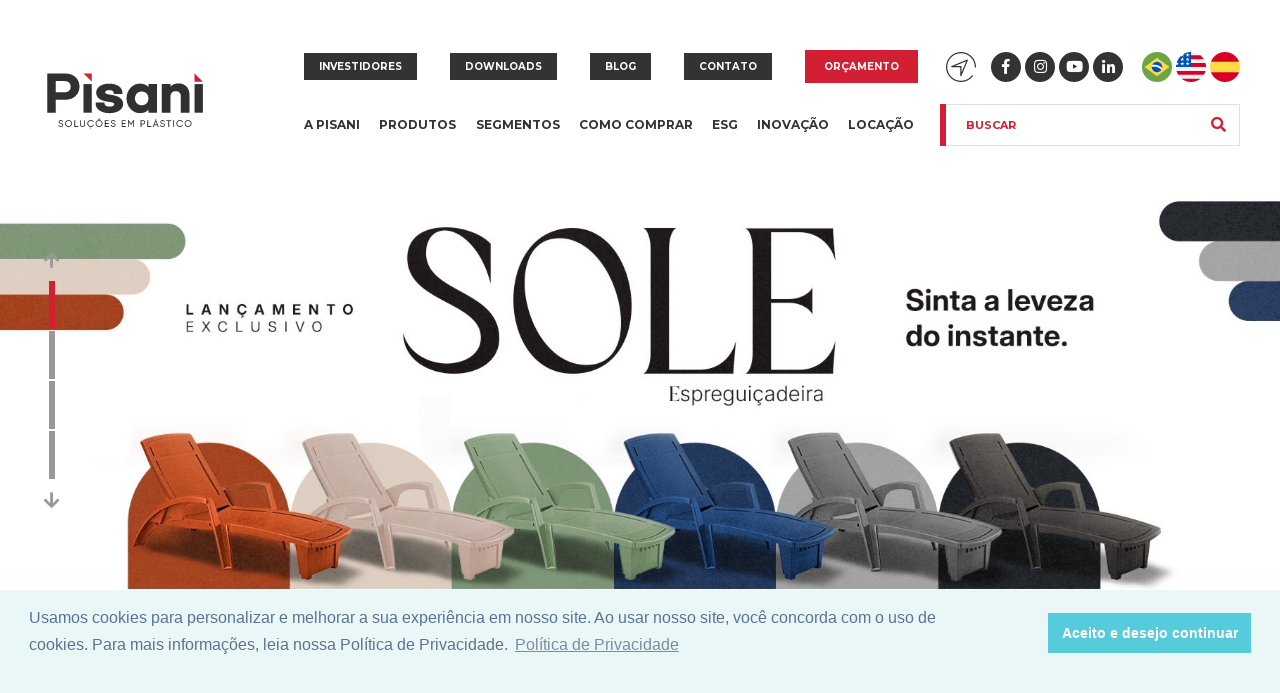

--- FILE ---
content_type: text/html; charset=UTF-8
request_url: https://www.pisani.com.br/
body_size: 54001
content:
<!doctype html>
<html lang="pt-br">
<head>
    <meta charset="UTF-8">
    <meta http-equiv="X-UA-Compatible" content="IE=edge" /><script type="text/javascript">(window.NREUM||(NREUM={})).init={privacy:{cookies_enabled:true},ajax:{deny_list:["bam.nr-data.net"]},feature_flags:["soft_nav"],distributed_tracing:{enabled:true}};(window.NREUM||(NREUM={})).loader_config={agentID:"1120193935",accountID:"3078653",trustKey:"3078653",xpid:"VwYAWVBWCxABVFZTDwUHVFED",licenseKey:"NRJS-fd711ff2a8ae44e5a9d",applicationID:"1071840252",browserID:"1120193935"};;/*! For license information please see nr-loader-spa-1.308.0.min.js.LICENSE.txt */
(()=>{var e,t,r={384:(e,t,r)=>{"use strict";r.d(t,{NT:()=>a,US:()=>u,Zm:()=>o,bQ:()=>d,dV:()=>c,pV:()=>l});var n=r(6154),i=r(1863),s=r(1910);const a={beacon:"bam.nr-data.net",errorBeacon:"bam.nr-data.net"};function o(){return n.gm.NREUM||(n.gm.NREUM={}),void 0===n.gm.newrelic&&(n.gm.newrelic=n.gm.NREUM),n.gm.NREUM}function c(){let e=o();return e.o||(e.o={ST:n.gm.setTimeout,SI:n.gm.setImmediate||n.gm.setInterval,CT:n.gm.clearTimeout,XHR:n.gm.XMLHttpRequest,REQ:n.gm.Request,EV:n.gm.Event,PR:n.gm.Promise,MO:n.gm.MutationObserver,FETCH:n.gm.fetch,WS:n.gm.WebSocket},(0,s.i)(...Object.values(e.o))),e}function d(e,t){let r=o();r.initializedAgents??={},t.initializedAt={ms:(0,i.t)(),date:new Date},r.initializedAgents[e]=t}function u(e,t){o()[e]=t}function l(){return function(){let e=o();const t=e.info||{};e.info={beacon:a.beacon,errorBeacon:a.errorBeacon,...t}}(),function(){let e=o();const t=e.init||{};e.init={...t}}(),c(),function(){let e=o();const t=e.loader_config||{};e.loader_config={...t}}(),o()}},782:(e,t,r)=>{"use strict";r.d(t,{T:()=>n});const n=r(860).K7.pageViewTiming},860:(e,t,r)=>{"use strict";r.d(t,{$J:()=>u,K7:()=>c,P3:()=>d,XX:()=>i,Yy:()=>o,df:()=>s,qY:()=>n,v4:()=>a});const n="events",i="jserrors",s="browser/blobs",a="rum",o="browser/logs",c={ajax:"ajax",genericEvents:"generic_events",jserrors:i,logging:"logging",metrics:"metrics",pageAction:"page_action",pageViewEvent:"page_view_event",pageViewTiming:"page_view_timing",sessionReplay:"session_replay",sessionTrace:"session_trace",softNav:"soft_navigations",spa:"spa"},d={[c.pageViewEvent]:1,[c.pageViewTiming]:2,[c.metrics]:3,[c.jserrors]:4,[c.spa]:5,[c.ajax]:6,[c.sessionTrace]:7,[c.softNav]:8,[c.sessionReplay]:9,[c.logging]:10,[c.genericEvents]:11},u={[c.pageViewEvent]:a,[c.pageViewTiming]:n,[c.ajax]:n,[c.spa]:n,[c.softNav]:n,[c.metrics]:i,[c.jserrors]:i,[c.sessionTrace]:s,[c.sessionReplay]:s,[c.logging]:o,[c.genericEvents]:"ins"}},944:(e,t,r)=>{"use strict";r.d(t,{R:()=>i});var n=r(3241);function i(e,t){"function"==typeof console.debug&&(console.debug("New Relic Warning: https://github.com/newrelic/newrelic-browser-agent/blob/main/docs/warning-codes.md#".concat(e),t),(0,n.W)({agentIdentifier:null,drained:null,type:"data",name:"warn",feature:"warn",data:{code:e,secondary:t}}))}},993:(e,t,r)=>{"use strict";r.d(t,{A$:()=>s,ET:()=>a,TZ:()=>o,p_:()=>i});var n=r(860);const i={ERROR:"ERROR",WARN:"WARN",INFO:"INFO",DEBUG:"DEBUG",TRACE:"TRACE"},s={OFF:0,ERROR:1,WARN:2,INFO:3,DEBUG:4,TRACE:5},a="log",o=n.K7.logging},1541:(e,t,r)=>{"use strict";r.d(t,{U:()=>i,f:()=>n});const n={MFE:"MFE",BA:"BA"};function i(e,t){if(2!==t?.harvestEndpointVersion)return{};const r=t.agentRef.runtime.appMetadata.agents[0].entityGuid;return e?{"source.id":e.id,"source.name":e.name,"source.type":e.type,"parent.id":e.parent?.id||r,"parent.type":e.parent?.type||n.BA}:{"entity.guid":r,appId:t.agentRef.info.applicationID}}},1687:(e,t,r)=>{"use strict";r.d(t,{Ak:()=>d,Ze:()=>h,x3:()=>u});var n=r(3241),i=r(7836),s=r(3606),a=r(860),o=r(2646);const c={};function d(e,t){const r={staged:!1,priority:a.P3[t]||0};l(e),c[e].get(t)||c[e].set(t,r)}function u(e,t){e&&c[e]&&(c[e].get(t)&&c[e].delete(t),p(e,t,!1),c[e].size&&f(e))}function l(e){if(!e)throw new Error("agentIdentifier required");c[e]||(c[e]=new Map)}function h(e="",t="feature",r=!1){if(l(e),!e||!c[e].get(t)||r)return p(e,t);c[e].get(t).staged=!0,f(e)}function f(e){const t=Array.from(c[e]);t.every(([e,t])=>t.staged)&&(t.sort((e,t)=>e[1].priority-t[1].priority),t.forEach(([t])=>{c[e].delete(t),p(e,t)}))}function p(e,t,r=!0){const a=e?i.ee.get(e):i.ee,c=s.i.handlers;if(!a.aborted&&a.backlog&&c){if((0,n.W)({agentIdentifier:e,type:"lifecycle",name:"drain",feature:t}),r){const e=a.backlog[t],r=c[t];if(r){for(let t=0;e&&t<e.length;++t)g(e[t],r);Object.entries(r).forEach(([e,t])=>{Object.values(t||{}).forEach(t=>{t[0]?.on&&t[0]?.context()instanceof o.y&&t[0].on(e,t[1])})})}}a.isolatedBacklog||delete c[t],a.backlog[t]=null,a.emit("drain-"+t,[])}}function g(e,t){var r=e[1];Object.values(t[r]||{}).forEach(t=>{var r=e[0];if(t[0]===r){var n=t[1],i=e[3],s=e[2];n.apply(i,s)}})}},1738:(e,t,r)=>{"use strict";r.d(t,{U:()=>f,Y:()=>h});var n=r(3241),i=r(9908),s=r(1863),a=r(944),o=r(5701),c=r(3969),d=r(8362),u=r(860),l=r(4261);function h(e,t,r,s){const h=s||r;!h||h[e]&&h[e]!==d.d.prototype[e]||(h[e]=function(){(0,i.p)(c.xV,["API/"+e+"/called"],void 0,u.K7.metrics,r.ee),(0,n.W)({agentIdentifier:r.agentIdentifier,drained:!!o.B?.[r.agentIdentifier],type:"data",name:"api",feature:l.Pl+e,data:{}});try{return t.apply(this,arguments)}catch(e){(0,a.R)(23,e)}})}function f(e,t,r,n,a){const o=e.info;null===r?delete o.jsAttributes[t]:o.jsAttributes[t]=r,(a||null===r)&&(0,i.p)(l.Pl+n,[(0,s.t)(),t,r],void 0,"session",e.ee)}},1741:(e,t,r)=>{"use strict";r.d(t,{W:()=>s});var n=r(944),i=r(4261);class s{#e(e,...t){if(this[e]!==s.prototype[e])return this[e](...t);(0,n.R)(35,e)}addPageAction(e,t){return this.#e(i.hG,e,t)}register(e){return this.#e(i.eY,e)}recordCustomEvent(e,t){return this.#e(i.fF,e,t)}setPageViewName(e,t){return this.#e(i.Fw,e,t)}setCustomAttribute(e,t,r){return this.#e(i.cD,e,t,r)}noticeError(e,t){return this.#e(i.o5,e,t)}setUserId(e,t=!1){return this.#e(i.Dl,e,t)}setApplicationVersion(e){return this.#e(i.nb,e)}setErrorHandler(e){return this.#e(i.bt,e)}addRelease(e,t){return this.#e(i.k6,e,t)}log(e,t){return this.#e(i.$9,e,t)}start(){return this.#e(i.d3)}finished(e){return this.#e(i.BL,e)}recordReplay(){return this.#e(i.CH)}pauseReplay(){return this.#e(i.Tb)}addToTrace(e){return this.#e(i.U2,e)}setCurrentRouteName(e){return this.#e(i.PA,e)}interaction(e){return this.#e(i.dT,e)}wrapLogger(e,t,r){return this.#e(i.Wb,e,t,r)}measure(e,t){return this.#e(i.V1,e,t)}consent(e){return this.#e(i.Pv,e)}}},1863:(e,t,r)=>{"use strict";function n(){return Math.floor(performance.now())}r.d(t,{t:()=>n})},1910:(e,t,r)=>{"use strict";r.d(t,{i:()=>s});var n=r(944);const i=new Map;function s(...e){return e.every(e=>{if(i.has(e))return i.get(e);const t="function"==typeof e?e.toString():"",r=t.includes("[native code]"),s=t.includes("nrWrapper");return r||s||(0,n.R)(64,e?.name||t),i.set(e,r),r})}},2555:(e,t,r)=>{"use strict";r.d(t,{D:()=>o,f:()=>a});var n=r(384),i=r(8122);const s={beacon:n.NT.beacon,errorBeacon:n.NT.errorBeacon,licenseKey:void 0,applicationID:void 0,sa:void 0,queueTime:void 0,applicationTime:void 0,ttGuid:void 0,user:void 0,account:void 0,product:void 0,extra:void 0,jsAttributes:{},userAttributes:void 0,atts:void 0,transactionName:void 0,tNamePlain:void 0};function a(e){try{return!!e.licenseKey&&!!e.errorBeacon&&!!e.applicationID}catch(e){return!1}}const o=e=>(0,i.a)(e,s)},2614:(e,t,r)=>{"use strict";r.d(t,{BB:()=>a,H3:()=>n,g:()=>d,iL:()=>c,tS:()=>o,uh:()=>i,wk:()=>s});const n="NRBA",i="SESSION",s=144e5,a=18e5,o={STARTED:"session-started",PAUSE:"session-pause",RESET:"session-reset",RESUME:"session-resume",UPDATE:"session-update"},c={SAME_TAB:"same-tab",CROSS_TAB:"cross-tab"},d={OFF:0,FULL:1,ERROR:2}},2646:(e,t,r)=>{"use strict";r.d(t,{y:()=>n});class n{constructor(e){this.contextId=e}}},2843:(e,t,r)=>{"use strict";r.d(t,{G:()=>s,u:()=>i});var n=r(3878);function i(e,t=!1,r,i){(0,n.DD)("visibilitychange",function(){if(t)return void("hidden"===document.visibilityState&&e());e(document.visibilityState)},r,i)}function s(e,t,r){(0,n.sp)("pagehide",e,t,r)}},3241:(e,t,r)=>{"use strict";r.d(t,{W:()=>s});var n=r(6154);const i="newrelic";function s(e={}){try{n.gm.dispatchEvent(new CustomEvent(i,{detail:e}))}catch(e){}}},3304:(e,t,r)=>{"use strict";r.d(t,{A:()=>s});var n=r(7836);const i=()=>{const e=new WeakSet;return(t,r)=>{if("object"==typeof r&&null!==r){if(e.has(r))return;e.add(r)}return r}};function s(e){try{return JSON.stringify(e,i())??""}catch(e){try{n.ee.emit("internal-error",[e])}catch(e){}return""}}},3333:(e,t,r)=>{"use strict";r.d(t,{$v:()=>u,TZ:()=>n,Xh:()=>c,Zp:()=>i,kd:()=>d,mq:()=>o,nf:()=>a,qN:()=>s});const n=r(860).K7.genericEvents,i=["auxclick","click","copy","keydown","paste","scrollend"],s=["focus","blur"],a=4,o=1e3,c=2e3,d=["PageAction","UserAction","BrowserPerformance"],u={RESOURCES:"experimental.resources",REGISTER:"register"}},3434:(e,t,r)=>{"use strict";r.d(t,{Jt:()=>s,YM:()=>d});var n=r(7836),i=r(5607);const s="nr@original:".concat(i.W),a=50;var o=Object.prototype.hasOwnProperty,c=!1;function d(e,t){return e||(e=n.ee),r.inPlace=function(e,t,n,i,s){n||(n="");const a="-"===n.charAt(0);for(let o=0;o<t.length;o++){const c=t[o],d=e[c];l(d)||(e[c]=r(d,a?c+n:n,i,c,s))}},r.flag=s,r;function r(t,r,n,c,d){return l(t)?t:(r||(r=""),nrWrapper[s]=t,function(e,t,r){if(Object.defineProperty&&Object.keys)try{return Object.keys(e).forEach(function(r){Object.defineProperty(t,r,{get:function(){return e[r]},set:function(t){return e[r]=t,t}})}),t}catch(e){u([e],r)}for(var n in e)o.call(e,n)&&(t[n]=e[n])}(t,nrWrapper,e),nrWrapper);function nrWrapper(){var s,o,l,h;let f;try{o=this,s=[...arguments],l="function"==typeof n?n(s,o):n||{}}catch(t){u([t,"",[s,o,c],l],e)}i(r+"start",[s,o,c],l,d);const p=performance.now();let g;try{return h=t.apply(o,s),g=performance.now(),h}catch(e){throw g=performance.now(),i(r+"err",[s,o,e],l,d),f=e,f}finally{const e=g-p,t={start:p,end:g,duration:e,isLongTask:e>=a,methodName:c,thrownError:f};t.isLongTask&&i("long-task",[t,o],l,d),i(r+"end",[s,o,h],l,d)}}}function i(r,n,i,s){if(!c||t){var a=c;c=!0;try{e.emit(r,n,i,t,s)}catch(t){u([t,r,n,i],e)}c=a}}}function u(e,t){t||(t=n.ee);try{t.emit("internal-error",e)}catch(e){}}function l(e){return!(e&&"function"==typeof e&&e.apply&&!e[s])}},3606:(e,t,r)=>{"use strict";r.d(t,{i:()=>s});var n=r(9908);s.on=a;var i=s.handlers={};function s(e,t,r,s){a(s||n.d,i,e,t,r)}function a(e,t,r,i,s){s||(s="feature"),e||(e=n.d);var a=t[s]=t[s]||{};(a[r]=a[r]||[]).push([e,i])}},3738:(e,t,r)=>{"use strict";r.d(t,{He:()=>i,Kp:()=>o,Lc:()=>d,Rz:()=>u,TZ:()=>n,bD:()=>s,d3:()=>a,jx:()=>l,sl:()=>h,uP:()=>c});const n=r(860).K7.sessionTrace,i="bstResource",s="resource",a="-start",o="-end",c="fn"+a,d="fn"+o,u="pushState",l=1e3,h=3e4},3785:(e,t,r)=>{"use strict";r.d(t,{R:()=>c,b:()=>d});var n=r(9908),i=r(1863),s=r(860),a=r(3969),o=r(993);function c(e,t,r={},c=o.p_.INFO,d=!0,u,l=(0,i.t)()){(0,n.p)(a.xV,["API/logging/".concat(c.toLowerCase(),"/called")],void 0,s.K7.metrics,e),(0,n.p)(o.ET,[l,t,r,c,d,u],void 0,s.K7.logging,e)}function d(e){return"string"==typeof e&&Object.values(o.p_).some(t=>t===e.toUpperCase().trim())}},3878:(e,t,r)=>{"use strict";function n(e,t){return{capture:e,passive:!1,signal:t}}function i(e,t,r=!1,i){window.addEventListener(e,t,n(r,i))}function s(e,t,r=!1,i){document.addEventListener(e,t,n(r,i))}r.d(t,{DD:()=>s,jT:()=>n,sp:()=>i})},3962:(e,t,r)=>{"use strict";r.d(t,{AM:()=>a,O2:()=>l,OV:()=>s,Qu:()=>h,TZ:()=>c,ih:()=>f,pP:()=>o,t1:()=>u,tC:()=>i,wD:()=>d});var n=r(860);const i=["click","keydown","submit"],s="popstate",a="api",o="initialPageLoad",c=n.K7.softNav,d=5e3,u=500,l={INITIAL_PAGE_LOAD:"",ROUTE_CHANGE:1,UNSPECIFIED:2},h={INTERACTION:1,AJAX:2,CUSTOM_END:3,CUSTOM_TRACER:4},f={IP:"in progress",PF:"pending finish",FIN:"finished",CAN:"cancelled"}},3969:(e,t,r)=>{"use strict";r.d(t,{TZ:()=>n,XG:()=>o,rs:()=>i,xV:()=>a,z_:()=>s});const n=r(860).K7.metrics,i="sm",s="cm",a="storeSupportabilityMetrics",o="storeEventMetrics"},4234:(e,t,r)=>{"use strict";r.d(t,{W:()=>s});var n=r(7836),i=r(1687);class s{constructor(e,t){this.agentIdentifier=e,this.ee=n.ee.get(e),this.featureName=t,this.blocked=!1}deregisterDrain(){(0,i.x3)(this.agentIdentifier,this.featureName)}}},4261:(e,t,r)=>{"use strict";r.d(t,{$9:()=>u,BL:()=>c,CH:()=>p,Dl:()=>R,Fw:()=>w,PA:()=>v,Pl:()=>n,Pv:()=>A,Tb:()=>h,U2:()=>a,V1:()=>E,Wb:()=>T,bt:()=>y,cD:()=>b,d3:()=>x,dT:()=>d,eY:()=>g,fF:()=>f,hG:()=>s,hw:()=>i,k6:()=>o,nb:()=>m,o5:()=>l});const n="api-",i=n+"ixn-",s="addPageAction",a="addToTrace",o="addRelease",c="finished",d="interaction",u="log",l="noticeError",h="pauseReplay",f="recordCustomEvent",p="recordReplay",g="register",m="setApplicationVersion",v="setCurrentRouteName",b="setCustomAttribute",y="setErrorHandler",w="setPageViewName",R="setUserId",x="start",T="wrapLogger",E="measure",A="consent"},5205:(e,t,r)=>{"use strict";r.d(t,{j:()=>S});var n=r(384),i=r(1741);var s=r(2555),a=r(3333);const o=e=>{if(!e||"string"!=typeof e)return!1;try{document.createDocumentFragment().querySelector(e)}catch{return!1}return!0};var c=r(2614),d=r(944),u=r(8122);const l="[data-nr-mask]",h=e=>(0,u.a)(e,(()=>{const e={feature_flags:[],experimental:{allow_registered_children:!1,resources:!1},mask_selector:"*",block_selector:"[data-nr-block]",mask_input_options:{color:!1,date:!1,"datetime-local":!1,email:!1,month:!1,number:!1,range:!1,search:!1,tel:!1,text:!1,time:!1,url:!1,week:!1,textarea:!1,select:!1,password:!0}};return{ajax:{deny_list:void 0,block_internal:!0,enabled:!0,autoStart:!0},api:{get allow_registered_children(){return e.feature_flags.includes(a.$v.REGISTER)||e.experimental.allow_registered_children},set allow_registered_children(t){e.experimental.allow_registered_children=t},duplicate_registered_data:!1},browser_consent_mode:{enabled:!1},distributed_tracing:{enabled:void 0,exclude_newrelic_header:void 0,cors_use_newrelic_header:void 0,cors_use_tracecontext_headers:void 0,allowed_origins:void 0},get feature_flags(){return e.feature_flags},set feature_flags(t){e.feature_flags=t},generic_events:{enabled:!0,autoStart:!0},harvest:{interval:30},jserrors:{enabled:!0,autoStart:!0},logging:{enabled:!0,autoStart:!0},metrics:{enabled:!0,autoStart:!0},obfuscate:void 0,page_action:{enabled:!0},page_view_event:{enabled:!0,autoStart:!0},page_view_timing:{enabled:!0,autoStart:!0},performance:{capture_marks:!1,capture_measures:!1,capture_detail:!0,resources:{get enabled(){return e.feature_flags.includes(a.$v.RESOURCES)||e.experimental.resources},set enabled(t){e.experimental.resources=t},asset_types:[],first_party_domains:[],ignore_newrelic:!0}},privacy:{cookies_enabled:!0},proxy:{assets:void 0,beacon:void 0},session:{expiresMs:c.wk,inactiveMs:c.BB},session_replay:{autoStart:!0,enabled:!1,preload:!1,sampling_rate:10,error_sampling_rate:100,collect_fonts:!1,inline_images:!1,fix_stylesheets:!0,mask_all_inputs:!0,get mask_text_selector(){return e.mask_selector},set mask_text_selector(t){o(t)?e.mask_selector="".concat(t,",").concat(l):""===t||null===t?e.mask_selector=l:(0,d.R)(5,t)},get block_class(){return"nr-block"},get ignore_class(){return"nr-ignore"},get mask_text_class(){return"nr-mask"},get block_selector(){return e.block_selector},set block_selector(t){o(t)?e.block_selector+=",".concat(t):""!==t&&(0,d.R)(6,t)},get mask_input_options(){return e.mask_input_options},set mask_input_options(t){t&&"object"==typeof t?e.mask_input_options={...t,password:!0}:(0,d.R)(7,t)}},session_trace:{enabled:!0,autoStart:!0},soft_navigations:{enabled:!0,autoStart:!0},spa:{enabled:!0,autoStart:!0},ssl:void 0,user_actions:{enabled:!0,elementAttributes:["id","className","tagName","type"]}}})());var f=r(6154),p=r(9324);let g=0;const m={buildEnv:p.F3,distMethod:p.Xs,version:p.xv,originTime:f.WN},v={consented:!1},b={appMetadata:{},get consented(){return this.session?.state?.consent||v.consented},set consented(e){v.consented=e},customTransaction:void 0,denyList:void 0,disabled:!1,harvester:void 0,isolatedBacklog:!1,isRecording:!1,loaderType:void 0,maxBytes:3e4,obfuscator:void 0,onerror:void 0,ptid:void 0,releaseIds:{},session:void 0,timeKeeper:void 0,registeredEntities:[],jsAttributesMetadata:{bytes:0},get harvestCount(){return++g}},y=e=>{const t=(0,u.a)(e,b),r=Object.keys(m).reduce((e,t)=>(e[t]={value:m[t],writable:!1,configurable:!0,enumerable:!0},e),{});return Object.defineProperties(t,r)};var w=r(5701);const R=e=>{const t=e.startsWith("http");e+="/",r.p=t?e:"https://"+e};var x=r(7836),T=r(3241);const E={accountID:void 0,trustKey:void 0,agentID:void 0,licenseKey:void 0,applicationID:void 0,xpid:void 0},A=e=>(0,u.a)(e,E),_=new Set;function S(e,t={},r,a){let{init:o,info:c,loader_config:d,runtime:u={},exposed:l=!0}=t;if(!c){const e=(0,n.pV)();o=e.init,c=e.info,d=e.loader_config}e.init=h(o||{}),e.loader_config=A(d||{}),c.jsAttributes??={},f.bv&&(c.jsAttributes.isWorker=!0),e.info=(0,s.D)(c);const p=e.init,g=[c.beacon,c.errorBeacon];_.has(e.agentIdentifier)||(p.proxy.assets&&(R(p.proxy.assets),g.push(p.proxy.assets)),p.proxy.beacon&&g.push(p.proxy.beacon),e.beacons=[...g],function(e){const t=(0,n.pV)();Object.getOwnPropertyNames(i.W.prototype).forEach(r=>{const n=i.W.prototype[r];if("function"!=typeof n||"constructor"===n)return;let s=t[r];e[r]&&!1!==e.exposed&&"micro-agent"!==e.runtime?.loaderType&&(t[r]=(...t)=>{const n=e[r](...t);return s?s(...t):n})})}(e),(0,n.US)("activatedFeatures",w.B)),u.denyList=[...p.ajax.deny_list||[],...p.ajax.block_internal?g:[]],u.ptid=e.agentIdentifier,u.loaderType=r,e.runtime=y(u),_.has(e.agentIdentifier)||(e.ee=x.ee.get(e.agentIdentifier),e.exposed=l,(0,T.W)({agentIdentifier:e.agentIdentifier,drained:!!w.B?.[e.agentIdentifier],type:"lifecycle",name:"initialize",feature:void 0,data:e.config})),_.add(e.agentIdentifier)}},5270:(e,t,r)=>{"use strict";r.d(t,{Aw:()=>a,SR:()=>s,rF:()=>o});var n=r(384),i=r(7767);function s(e){return!!(0,n.dV)().o.MO&&(0,i.V)(e)&&!0===e?.session_trace.enabled}function a(e){return!0===e?.session_replay.preload&&s(e)}function o(e,t){try{if("string"==typeof t?.type){if("password"===t.type.toLowerCase())return"*".repeat(e?.length||0);if(void 0!==t?.dataset?.nrUnmask||t?.classList?.contains("nr-unmask"))return e}}catch(e){}return"string"==typeof e?e.replace(/[\S]/g,"*"):"*".repeat(e?.length||0)}},5289:(e,t,r)=>{"use strict";r.d(t,{GG:()=>a,Qr:()=>c,sB:()=>o});var n=r(3878),i=r(6389);function s(){return"undefined"==typeof document||"complete"===document.readyState}function a(e,t){if(s())return e();const r=(0,i.J)(e),a=setInterval(()=>{s()&&(clearInterval(a),r())},500);(0,n.sp)("load",r,t)}function o(e){if(s())return e();(0,n.DD)("DOMContentLoaded",e)}function c(e){if(s())return e();(0,n.sp)("popstate",e)}},5607:(e,t,r)=>{"use strict";r.d(t,{W:()=>n});const n=(0,r(9566).bz)()},5701:(e,t,r)=>{"use strict";r.d(t,{B:()=>s,t:()=>a});var n=r(3241);const i=new Set,s={};function a(e,t){const r=t.agentIdentifier;s[r]??={},e&&"object"==typeof e&&(i.has(r)||(t.ee.emit("rumresp",[e]),s[r]=e,i.add(r),(0,n.W)({agentIdentifier:r,loaded:!0,drained:!0,type:"lifecycle",name:"load",feature:void 0,data:e})))}},6154:(e,t,r)=>{"use strict";r.d(t,{OF:()=>d,RI:()=>i,WN:()=>h,bv:()=>s,eN:()=>f,gm:()=>a,lR:()=>l,m:()=>c,mw:()=>o,sb:()=>u});var n=r(1863);const i="undefined"!=typeof window&&!!window.document,s="undefined"!=typeof WorkerGlobalScope&&("undefined"!=typeof self&&self instanceof WorkerGlobalScope&&self.navigator instanceof WorkerNavigator||"undefined"!=typeof globalThis&&globalThis instanceof WorkerGlobalScope&&globalThis.navigator instanceof WorkerNavigator),a=i?window:"undefined"!=typeof WorkerGlobalScope&&("undefined"!=typeof self&&self instanceof WorkerGlobalScope&&self||"undefined"!=typeof globalThis&&globalThis instanceof WorkerGlobalScope&&globalThis),o=Boolean("hidden"===a?.document?.visibilityState),c=""+a?.location,d=/iPad|iPhone|iPod/.test(a.navigator?.userAgent),u=d&&"undefined"==typeof SharedWorker,l=(()=>{const e=a.navigator?.userAgent?.match(/Firefox[/\s](\d+\.\d+)/);return Array.isArray(e)&&e.length>=2?+e[1]:0})(),h=Date.now()-(0,n.t)(),f=()=>"undefined"!=typeof PerformanceNavigationTiming&&a?.performance?.getEntriesByType("navigation")?.[0]?.responseStart},6344:(e,t,r)=>{"use strict";r.d(t,{BB:()=>u,Qb:()=>l,TZ:()=>i,Ug:()=>a,Vh:()=>s,_s:()=>o,bc:()=>d,yP:()=>c});var n=r(2614);const i=r(860).K7.sessionReplay,s="errorDuringReplay",a=.12,o={DomContentLoaded:0,Load:1,FullSnapshot:2,IncrementalSnapshot:3,Meta:4,Custom:5},c={[n.g.ERROR]:15e3,[n.g.FULL]:3e5,[n.g.OFF]:0},d={RESET:{message:"Session was reset",sm:"Reset"},IMPORT:{message:"Recorder failed to import",sm:"Import"},TOO_MANY:{message:"429: Too Many Requests",sm:"Too-Many"},TOO_BIG:{message:"Payload was too large",sm:"Too-Big"},CROSS_TAB:{message:"Session Entity was set to OFF on another tab",sm:"Cross-Tab"},ENTITLEMENTS:{message:"Session Replay is not allowed and will not be started",sm:"Entitlement"}},u=5e3,l={API:"api",RESUME:"resume",SWITCH_TO_FULL:"switchToFull",INITIALIZE:"initialize",PRELOAD:"preload"}},6389:(e,t,r)=>{"use strict";function n(e,t=500,r={}){const n=r?.leading||!1;let i;return(...r)=>{n&&void 0===i&&(e.apply(this,r),i=setTimeout(()=>{i=clearTimeout(i)},t)),n||(clearTimeout(i),i=setTimeout(()=>{e.apply(this,r)},t))}}function i(e){let t=!1;return(...r)=>{t||(t=!0,e.apply(this,r))}}r.d(t,{J:()=>i,s:()=>n})},6630:(e,t,r)=>{"use strict";r.d(t,{T:()=>n});const n=r(860).K7.pageViewEvent},6774:(e,t,r)=>{"use strict";r.d(t,{T:()=>n});const n=r(860).K7.jserrors},7295:(e,t,r)=>{"use strict";r.d(t,{Xv:()=>a,gX:()=>i,iW:()=>s});var n=[];function i(e){if(!e||s(e))return!1;if(0===n.length)return!0;if("*"===n[0].hostname)return!1;for(var t=0;t<n.length;t++){var r=n[t];if(r.hostname.test(e.hostname)&&r.pathname.test(e.pathname))return!1}return!0}function s(e){return void 0===e.hostname}function a(e){if(n=[],e&&e.length)for(var t=0;t<e.length;t++){let r=e[t];if(!r)continue;if("*"===r)return void(n=[{hostname:"*"}]);0===r.indexOf("http://")?r=r.substring(7):0===r.indexOf("https://")&&(r=r.substring(8));const i=r.indexOf("/");let s,a;i>0?(s=r.substring(0,i),a=r.substring(i)):(s=r,a="*");let[c]=s.split(":");n.push({hostname:o(c),pathname:o(a,!0)})}}function o(e,t=!1){const r=e.replace(/[.+?^${}()|[\]\\]/g,e=>"\\"+e).replace(/\*/g,".*?");return new RegExp((t?"^":"")+r+"$")}},7485:(e,t,r)=>{"use strict";r.d(t,{D:()=>i});var n=r(6154);function i(e){if(0===(e||"").indexOf("data:"))return{protocol:"data"};try{const t=new URL(e,location.href),r={port:t.port,hostname:t.hostname,pathname:t.pathname,search:t.search,protocol:t.protocol.slice(0,t.protocol.indexOf(":")),sameOrigin:t.protocol===n.gm?.location?.protocol&&t.host===n.gm?.location?.host};return r.port&&""!==r.port||("http:"===t.protocol&&(r.port="80"),"https:"===t.protocol&&(r.port="443")),r.pathname&&""!==r.pathname?r.pathname.startsWith("/")||(r.pathname="/".concat(r.pathname)):r.pathname="/",r}catch(e){return{}}}},7699:(e,t,r)=>{"use strict";r.d(t,{It:()=>s,KC:()=>o,No:()=>i,qh:()=>a});var n=r(860);const i=16e3,s=1e6,a="SESSION_ERROR",o={[n.K7.logging]:!0,[n.K7.genericEvents]:!1,[n.K7.jserrors]:!1,[n.K7.ajax]:!1}},7767:(e,t,r)=>{"use strict";r.d(t,{V:()=>i});var n=r(6154);const i=e=>n.RI&&!0===e?.privacy.cookies_enabled},7836:(e,t,r)=>{"use strict";r.d(t,{P:()=>o,ee:()=>c});var n=r(384),i=r(8990),s=r(2646),a=r(5607);const o="nr@context:".concat(a.W),c=function e(t,r){var n={},a={},u={},l=!1;try{l=16===r.length&&d.initializedAgents?.[r]?.runtime.isolatedBacklog}catch(e){}var h={on:p,addEventListener:p,removeEventListener:function(e,t){var r=n[e];if(!r)return;for(var i=0;i<r.length;i++)r[i]===t&&r.splice(i,1)},emit:function(e,r,n,i,s){!1!==s&&(s=!0);if(c.aborted&&!i)return;t&&s&&t.emit(e,r,n);var o=f(n);g(e).forEach(e=>{e.apply(o,r)});var d=v()[a[e]];d&&d.push([h,e,r,o]);return o},get:m,listeners:g,context:f,buffer:function(e,t){const r=v();if(t=t||"feature",h.aborted)return;Object.entries(e||{}).forEach(([e,n])=>{a[n]=t,t in r||(r[t]=[])})},abort:function(){h._aborted=!0,Object.keys(h.backlog).forEach(e=>{delete h.backlog[e]})},isBuffering:function(e){return!!v()[a[e]]},debugId:r,backlog:l?{}:t&&"object"==typeof t.backlog?t.backlog:{},isolatedBacklog:l};return Object.defineProperty(h,"aborted",{get:()=>{let e=h._aborted||!1;return e||(t&&(e=t.aborted),e)}}),h;function f(e){return e&&e instanceof s.y?e:e?(0,i.I)(e,o,()=>new s.y(o)):new s.y(o)}function p(e,t){n[e]=g(e).concat(t)}function g(e){return n[e]||[]}function m(t){return u[t]=u[t]||e(h,t)}function v(){return h.backlog}}(void 0,"globalEE"),d=(0,n.Zm)();d.ee||(d.ee=c)},8122:(e,t,r)=>{"use strict";r.d(t,{a:()=>i});var n=r(944);function i(e,t){try{if(!e||"object"!=typeof e)return(0,n.R)(3);if(!t||"object"!=typeof t)return(0,n.R)(4);const r=Object.create(Object.getPrototypeOf(t),Object.getOwnPropertyDescriptors(t)),s=0===Object.keys(r).length?e:r;for(let a in s)if(void 0!==e[a])try{if(null===e[a]){r[a]=null;continue}Array.isArray(e[a])&&Array.isArray(t[a])?r[a]=Array.from(new Set([...e[a],...t[a]])):"object"==typeof e[a]&&"object"==typeof t[a]?r[a]=i(e[a],t[a]):r[a]=e[a]}catch(e){r[a]||(0,n.R)(1,e)}return r}catch(e){(0,n.R)(2,e)}}},8139:(e,t,r)=>{"use strict";r.d(t,{u:()=>h});var n=r(7836),i=r(3434),s=r(8990),a=r(6154);const o={},c=a.gm.XMLHttpRequest,d="addEventListener",u="removeEventListener",l="nr@wrapped:".concat(n.P);function h(e){var t=function(e){return(e||n.ee).get("events")}(e);if(o[t.debugId]++)return t;o[t.debugId]=1;var r=(0,i.YM)(t,!0);function h(e){r.inPlace(e,[d,u],"-",p)}function p(e,t){return e[1]}return"getPrototypeOf"in Object&&(a.RI&&f(document,h),c&&f(c.prototype,h),f(a.gm,h)),t.on(d+"-start",function(e,t){var n=e[1];if(null!==n&&("function"==typeof n||"object"==typeof n)&&"newrelic"!==e[0]){var i=(0,s.I)(n,l,function(){var e={object:function(){if("function"!=typeof n.handleEvent)return;return n.handleEvent.apply(n,arguments)},function:n}[typeof n];return e?r(e,"fn-",null,e.name||"anonymous"):n});this.wrapped=e[1]=i}}),t.on(u+"-start",function(e){e[1]=this.wrapped||e[1]}),t}function f(e,t,...r){let n=e;for(;"object"==typeof n&&!Object.prototype.hasOwnProperty.call(n,d);)n=Object.getPrototypeOf(n);n&&t(n,...r)}},8362:(e,t,r)=>{"use strict";r.d(t,{d:()=>s});var n=r(9566),i=r(1741);class s extends i.W{agentIdentifier=(0,n.LA)(16)}},8374:(e,t,r)=>{r.nc=(()=>{try{return document?.currentScript?.nonce}catch(e){}return""})()},8990:(e,t,r)=>{"use strict";r.d(t,{I:()=>i});var n=Object.prototype.hasOwnProperty;function i(e,t,r){if(n.call(e,t))return e[t];var i=r();if(Object.defineProperty&&Object.keys)try{return Object.defineProperty(e,t,{value:i,writable:!0,enumerable:!1}),i}catch(e){}return e[t]=i,i}},9119:(e,t,r)=>{"use strict";r.d(t,{L:()=>s});var n=/([^?#]*)[^#]*(#[^?]*|$).*/,i=/([^?#]*)().*/;function s(e,t){return e?e.replace(t?n:i,"$1$2"):e}},9300:(e,t,r)=>{"use strict";r.d(t,{T:()=>n});const n=r(860).K7.ajax},9324:(e,t,r)=>{"use strict";r.d(t,{AJ:()=>a,F3:()=>i,Xs:()=>s,Yq:()=>o,xv:()=>n});const n="1.308.0",i="PROD",s="CDN",a="@newrelic/rrweb",o="1.0.1"},9566:(e,t,r)=>{"use strict";r.d(t,{LA:()=>o,ZF:()=>c,bz:()=>a,el:()=>d});var n=r(6154);const i="xxxxxxxx-xxxx-4xxx-yxxx-xxxxxxxxxxxx";function s(e,t){return e?15&e[t]:16*Math.random()|0}function a(){const e=n.gm?.crypto||n.gm?.msCrypto;let t,r=0;return e&&e.getRandomValues&&(t=e.getRandomValues(new Uint8Array(30))),i.split("").map(e=>"x"===e?s(t,r++).toString(16):"y"===e?(3&s()|8).toString(16):e).join("")}function o(e){const t=n.gm?.crypto||n.gm?.msCrypto;let r,i=0;t&&t.getRandomValues&&(r=t.getRandomValues(new Uint8Array(e)));const a=[];for(var o=0;o<e;o++)a.push(s(r,i++).toString(16));return a.join("")}function c(){return o(16)}function d(){return o(32)}},9908:(e,t,r)=>{"use strict";r.d(t,{d:()=>n,p:()=>i});var n=r(7836).ee.get("handle");function i(e,t,r,i,s){s?(s.buffer([e],i),s.emit(e,t,r)):(n.buffer([e],i),n.emit(e,t,r))}}},n={};function i(e){var t=n[e];if(void 0!==t)return t.exports;var s=n[e]={exports:{}};return r[e](s,s.exports,i),s.exports}i.m=r,i.d=(e,t)=>{for(var r in t)i.o(t,r)&&!i.o(e,r)&&Object.defineProperty(e,r,{enumerable:!0,get:t[r]})},i.f={},i.e=e=>Promise.all(Object.keys(i.f).reduce((t,r)=>(i.f[r](e,t),t),[])),i.u=e=>({212:"nr-spa-compressor",249:"nr-spa-recorder",478:"nr-spa"}[e]+"-1.308.0.min.js"),i.o=(e,t)=>Object.prototype.hasOwnProperty.call(e,t),e={},t="NRBA-1.308.0.PROD:",i.l=(r,n,s,a)=>{if(e[r])e[r].push(n);else{var o,c;if(void 0!==s)for(var d=document.getElementsByTagName("script"),u=0;u<d.length;u++){var l=d[u];if(l.getAttribute("src")==r||l.getAttribute("data-webpack")==t+s){o=l;break}}if(!o){c=!0;var h={478:"sha512-RSfSVnmHk59T/uIPbdSE0LPeqcEdF4/+XhfJdBuccH5rYMOEZDhFdtnh6X6nJk7hGpzHd9Ujhsy7lZEz/ORYCQ==",249:"sha512-ehJXhmntm85NSqW4MkhfQqmeKFulra3klDyY0OPDUE+sQ3GokHlPh1pmAzuNy//3j4ac6lzIbmXLvGQBMYmrkg==",212:"sha512-B9h4CR46ndKRgMBcK+j67uSR2RCnJfGefU+A7FrgR/k42ovXy5x/MAVFiSvFxuVeEk/pNLgvYGMp1cBSK/G6Fg=="};(o=document.createElement("script")).charset="utf-8",i.nc&&o.setAttribute("nonce",i.nc),o.setAttribute("data-webpack",t+s),o.src=r,0!==o.src.indexOf(window.location.origin+"/")&&(o.crossOrigin="anonymous"),h[a]&&(o.integrity=h[a])}e[r]=[n];var f=(t,n)=>{o.onerror=o.onload=null,clearTimeout(p);var i=e[r];if(delete e[r],o.parentNode&&o.parentNode.removeChild(o),i&&i.forEach(e=>e(n)),t)return t(n)},p=setTimeout(f.bind(null,void 0,{type:"timeout",target:o}),12e4);o.onerror=f.bind(null,o.onerror),o.onload=f.bind(null,o.onload),c&&document.head.appendChild(o)}},i.r=e=>{"undefined"!=typeof Symbol&&Symbol.toStringTag&&Object.defineProperty(e,Symbol.toStringTag,{value:"Module"}),Object.defineProperty(e,"__esModule",{value:!0})},i.p="https://js-agent.newrelic.com/",(()=>{var e={38:0,788:0};i.f.j=(t,r)=>{var n=i.o(e,t)?e[t]:void 0;if(0!==n)if(n)r.push(n[2]);else{var s=new Promise((r,i)=>n=e[t]=[r,i]);r.push(n[2]=s);var a=i.p+i.u(t),o=new Error;i.l(a,r=>{if(i.o(e,t)&&(0!==(n=e[t])&&(e[t]=void 0),n)){var s=r&&("load"===r.type?"missing":r.type),a=r&&r.target&&r.target.src;o.message="Loading chunk "+t+" failed: ("+s+": "+a+")",o.name="ChunkLoadError",o.type=s,o.request=a,n[1](o)}},"chunk-"+t,t)}};var t=(t,r)=>{var n,s,[a,o,c]=r,d=0;if(a.some(t=>0!==e[t])){for(n in o)i.o(o,n)&&(i.m[n]=o[n]);if(c)c(i)}for(t&&t(r);d<a.length;d++)s=a[d],i.o(e,s)&&e[s]&&e[s][0](),e[s]=0},r=self["webpackChunk:NRBA-1.308.0.PROD"]=self["webpackChunk:NRBA-1.308.0.PROD"]||[];r.forEach(t.bind(null,0)),r.push=t.bind(null,r.push.bind(r))})(),(()=>{"use strict";i(8374);var e=i(8362),t=i(860);const r=Object.values(t.K7);var n=i(5205);var s=i(9908),a=i(1863),o=i(4261),c=i(1738);var d=i(1687),u=i(4234),l=i(5289),h=i(6154),f=i(944),p=i(5270),g=i(7767),m=i(6389),v=i(7699);class b extends u.W{constructor(e,t){super(e.agentIdentifier,t),this.agentRef=e,this.abortHandler=void 0,this.featAggregate=void 0,this.loadedSuccessfully=void 0,this.onAggregateImported=new Promise(e=>{this.loadedSuccessfully=e}),this.deferred=Promise.resolve(),!1===e.init[this.featureName].autoStart?this.deferred=new Promise((t,r)=>{this.ee.on("manual-start-all",(0,m.J)(()=>{(0,d.Ak)(e.agentIdentifier,this.featureName),t()}))}):(0,d.Ak)(e.agentIdentifier,t)}importAggregator(e,t,r={}){if(this.featAggregate)return;const n=async()=>{let n;await this.deferred;try{if((0,g.V)(e.init)){const{setupAgentSession:t}=await i.e(478).then(i.bind(i,8766));n=t(e)}}catch(e){(0,f.R)(20,e),this.ee.emit("internal-error",[e]),(0,s.p)(v.qh,[e],void 0,this.featureName,this.ee)}try{if(!this.#t(this.featureName,n,e.init))return(0,d.Ze)(this.agentIdentifier,this.featureName),void this.loadedSuccessfully(!1);const{Aggregate:i}=await t();this.featAggregate=new i(e,r),e.runtime.harvester.initializedAggregates.push(this.featAggregate),this.loadedSuccessfully(!0)}catch(e){(0,f.R)(34,e),this.abortHandler?.(),(0,d.Ze)(this.agentIdentifier,this.featureName,!0),this.loadedSuccessfully(!1),this.ee&&this.ee.abort()}};h.RI?(0,l.GG)(()=>n(),!0):n()}#t(e,r,n){if(this.blocked)return!1;switch(e){case t.K7.sessionReplay:return(0,p.SR)(n)&&!!r;case t.K7.sessionTrace:return!!r;default:return!0}}}var y=i(6630),w=i(2614),R=i(3241);class x extends b{static featureName=y.T;constructor(e){var t;super(e,y.T),this.setupInspectionEvents(e.agentIdentifier),t=e,(0,c.Y)(o.Fw,function(e,r){"string"==typeof e&&("/"!==e.charAt(0)&&(e="/"+e),t.runtime.customTransaction=(r||"http://custom.transaction")+e,(0,s.p)(o.Pl+o.Fw,[(0,a.t)()],void 0,void 0,t.ee))},t),this.importAggregator(e,()=>i.e(478).then(i.bind(i,2467)))}setupInspectionEvents(e){const t=(t,r)=>{t&&(0,R.W)({agentIdentifier:e,timeStamp:t.timeStamp,loaded:"complete"===t.target.readyState,type:"window",name:r,data:t.target.location+""})};(0,l.sB)(e=>{t(e,"DOMContentLoaded")}),(0,l.GG)(e=>{t(e,"load")}),(0,l.Qr)(e=>{t(e,"navigate")}),this.ee.on(w.tS.UPDATE,(t,r)=>{(0,R.W)({agentIdentifier:e,type:"lifecycle",name:"session",data:r})})}}var T=i(384);class E extends e.d{constructor(e){var t;(super(),h.gm)?(this.features={},(0,T.bQ)(this.agentIdentifier,this),this.desiredFeatures=new Set(e.features||[]),this.desiredFeatures.add(x),(0,n.j)(this,e,e.loaderType||"agent"),t=this,(0,c.Y)(o.cD,function(e,r,n=!1){if("string"==typeof e){if(["string","number","boolean"].includes(typeof r)||null===r)return(0,c.U)(t,e,r,o.cD,n);(0,f.R)(40,typeof r)}else(0,f.R)(39,typeof e)},t),function(e){(0,c.Y)(o.Dl,function(t,r=!1){if("string"!=typeof t&&null!==t)return void(0,f.R)(41,typeof t);const n=e.info.jsAttributes["enduser.id"];r&&null!=n&&n!==t?(0,s.p)(o.Pl+"setUserIdAndResetSession",[t],void 0,"session",e.ee):(0,c.U)(e,"enduser.id",t,o.Dl,!0)},e)}(this),function(e){(0,c.Y)(o.nb,function(t){if("string"==typeof t||null===t)return(0,c.U)(e,"application.version",t,o.nb,!1);(0,f.R)(42,typeof t)},e)}(this),function(e){(0,c.Y)(o.d3,function(){e.ee.emit("manual-start-all")},e)}(this),function(e){(0,c.Y)(o.Pv,function(t=!0){if("boolean"==typeof t){if((0,s.p)(o.Pl+o.Pv,[t],void 0,"session",e.ee),e.runtime.consented=t,t){const t=e.features.page_view_event;t.onAggregateImported.then(e=>{const r=t.featAggregate;e&&!r.sentRum&&r.sendRum()})}}else(0,f.R)(65,typeof t)},e)}(this),this.run()):(0,f.R)(21)}get config(){return{info:this.info,init:this.init,loader_config:this.loader_config,runtime:this.runtime}}get api(){return this}run(){try{const e=function(e){const t={};return r.forEach(r=>{t[r]=!!e[r]?.enabled}),t}(this.init),n=[...this.desiredFeatures];n.sort((e,r)=>t.P3[e.featureName]-t.P3[r.featureName]),n.forEach(r=>{if(!e[r.featureName]&&r.featureName!==t.K7.pageViewEvent)return;if(r.featureName===t.K7.spa)return void(0,f.R)(67);const n=function(e){switch(e){case t.K7.ajax:return[t.K7.jserrors];case t.K7.sessionTrace:return[t.K7.ajax,t.K7.pageViewEvent];case t.K7.sessionReplay:return[t.K7.sessionTrace];case t.K7.pageViewTiming:return[t.K7.pageViewEvent];default:return[]}}(r.featureName).filter(e=>!(e in this.features));n.length>0&&(0,f.R)(36,{targetFeature:r.featureName,missingDependencies:n}),this.features[r.featureName]=new r(this)})}catch(e){(0,f.R)(22,e);for(const e in this.features)this.features[e].abortHandler?.();const t=(0,T.Zm)();delete t.initializedAgents[this.agentIdentifier]?.features,delete this.sharedAggregator;return t.ee.get(this.agentIdentifier).abort(),!1}}}var A=i(2843),_=i(782);class S extends b{static featureName=_.T;constructor(e){super(e,_.T),h.RI&&((0,A.u)(()=>(0,s.p)("docHidden",[(0,a.t)()],void 0,_.T,this.ee),!0),(0,A.G)(()=>(0,s.p)("winPagehide",[(0,a.t)()],void 0,_.T,this.ee)),this.importAggregator(e,()=>i.e(478).then(i.bind(i,9917))))}}var O=i(3969);class I extends b{static featureName=O.TZ;constructor(e){super(e,O.TZ),h.RI&&document.addEventListener("securitypolicyviolation",e=>{(0,s.p)(O.xV,["Generic/CSPViolation/Detected"],void 0,this.featureName,this.ee)}),this.importAggregator(e,()=>i.e(478).then(i.bind(i,6555)))}}var N=i(6774),P=i(3878),k=i(3304);class D{constructor(e,t,r,n,i){this.name="UncaughtError",this.message="string"==typeof e?e:(0,k.A)(e),this.sourceURL=t,this.line=r,this.column=n,this.__newrelic=i}}function C(e){return M(e)?e:new D(void 0!==e?.message?e.message:e,e?.filename||e?.sourceURL,e?.lineno||e?.line,e?.colno||e?.col,e?.__newrelic,e?.cause)}function j(e){const t="Unhandled Promise Rejection: ";if(!e?.reason)return;if(M(e.reason)){try{e.reason.message.startsWith(t)||(e.reason.message=t+e.reason.message)}catch(e){}return C(e.reason)}const r=C(e.reason);return(r.message||"").startsWith(t)||(r.message=t+r.message),r}function L(e){if(e.error instanceof SyntaxError&&!/:\d+$/.test(e.error.stack?.trim())){const t=new D(e.message,e.filename,e.lineno,e.colno,e.error.__newrelic,e.cause);return t.name=SyntaxError.name,t}return M(e.error)?e.error:C(e)}function M(e){return e instanceof Error&&!!e.stack}function H(e,r,n,i,o=(0,a.t)()){"string"==typeof e&&(e=new Error(e)),(0,s.p)("err",[e,o,!1,r,n.runtime.isRecording,void 0,i],void 0,t.K7.jserrors,n.ee),(0,s.p)("uaErr",[],void 0,t.K7.genericEvents,n.ee)}var B=i(1541),K=i(993),W=i(3785);function U(e,{customAttributes:t={},level:r=K.p_.INFO}={},n,i,s=(0,a.t)()){(0,W.R)(n.ee,e,t,r,!1,i,s)}function F(e,r,n,i,c=(0,a.t)()){(0,s.p)(o.Pl+o.hG,[c,e,r,i],void 0,t.K7.genericEvents,n.ee)}function V(e,r,n,i,c=(0,a.t)()){const{start:d,end:u,customAttributes:l}=r||{},h={customAttributes:l||{}};if("object"!=typeof h.customAttributes||"string"!=typeof e||0===e.length)return void(0,f.R)(57);const p=(e,t)=>null==e?t:"number"==typeof e?e:e instanceof PerformanceMark?e.startTime:Number.NaN;if(h.start=p(d,0),h.end=p(u,c),Number.isNaN(h.start)||Number.isNaN(h.end))(0,f.R)(57);else{if(h.duration=h.end-h.start,!(h.duration<0))return(0,s.p)(o.Pl+o.V1,[h,e,i],void 0,t.K7.genericEvents,n.ee),h;(0,f.R)(58)}}function G(e,r={},n,i,c=(0,a.t)()){(0,s.p)(o.Pl+o.fF,[c,e,r,i],void 0,t.K7.genericEvents,n.ee)}function z(e){(0,c.Y)(o.eY,function(t){return Y(e,t)},e)}function Y(e,r,n){(0,f.R)(54,"newrelic.register"),r||={},r.type=B.f.MFE,r.licenseKey||=e.info.licenseKey,r.blocked=!1,r.parent=n||{},Array.isArray(r.tags)||(r.tags=[]);const i={};r.tags.forEach(e=>{"name"!==e&&"id"!==e&&(i["source.".concat(e)]=!0)}),r.isolated??=!0;let o=()=>{};const c=e.runtime.registeredEntities;if(!r.isolated){const e=c.find(({metadata:{target:{id:e}}})=>e===r.id&&!r.isolated);if(e)return e}const d=e=>{r.blocked=!0,o=e};function u(e){return"string"==typeof e&&!!e.trim()&&e.trim().length<501||"number"==typeof e}e.init.api.allow_registered_children||d((0,m.J)(()=>(0,f.R)(55))),u(r.id)&&u(r.name)||d((0,m.J)(()=>(0,f.R)(48,r)));const l={addPageAction:(t,n={})=>g(F,[t,{...i,...n},e],r),deregister:()=>{d((0,m.J)(()=>(0,f.R)(68)))},log:(t,n={})=>g(U,[t,{...n,customAttributes:{...i,...n.customAttributes||{}}},e],r),measure:(t,n={})=>g(V,[t,{...n,customAttributes:{...i,...n.customAttributes||{}}},e],r),noticeError:(t,n={})=>g(H,[t,{...i,...n},e],r),register:(t={})=>g(Y,[e,t],l.metadata.target),recordCustomEvent:(t,n={})=>g(G,[t,{...i,...n},e],r),setApplicationVersion:e=>p("application.version",e),setCustomAttribute:(e,t)=>p(e,t),setUserId:e=>p("enduser.id",e),metadata:{customAttributes:i,target:r}},h=()=>(r.blocked&&o(),r.blocked);h()||c.push(l);const p=(e,t)=>{h()||(i[e]=t)},g=(r,n,i)=>{if(h())return;const o=(0,a.t)();(0,s.p)(O.xV,["API/register/".concat(r.name,"/called")],void 0,t.K7.metrics,e.ee);try{if(e.init.api.duplicate_registered_data&&"register"!==r.name){let e=n;if(n[1]instanceof Object){const t={"child.id":i.id,"child.type":i.type};e="customAttributes"in n[1]?[n[0],{...n[1],customAttributes:{...n[1].customAttributes,...t}},...n.slice(2)]:[n[0],{...n[1],...t},...n.slice(2)]}r(...e,void 0,o)}return r(...n,i,o)}catch(e){(0,f.R)(50,e)}};return l}class Z extends b{static featureName=N.T;constructor(e){var t;super(e,N.T),t=e,(0,c.Y)(o.o5,(e,r)=>H(e,r,t),t),function(e){(0,c.Y)(o.bt,function(t){e.runtime.onerror=t},e)}(e),function(e){let t=0;(0,c.Y)(o.k6,function(e,r){++t>10||(this.runtime.releaseIds[e.slice(-200)]=(""+r).slice(-200))},e)}(e),z(e);try{this.removeOnAbort=new AbortController}catch(e){}this.ee.on("internal-error",(t,r)=>{this.abortHandler&&(0,s.p)("ierr",[C(t),(0,a.t)(),!0,{},e.runtime.isRecording,r],void 0,this.featureName,this.ee)}),h.gm.addEventListener("unhandledrejection",t=>{this.abortHandler&&(0,s.p)("err",[j(t),(0,a.t)(),!1,{unhandledPromiseRejection:1},e.runtime.isRecording],void 0,this.featureName,this.ee)},(0,P.jT)(!1,this.removeOnAbort?.signal)),h.gm.addEventListener("error",t=>{this.abortHandler&&(0,s.p)("err",[L(t),(0,a.t)(),!1,{},e.runtime.isRecording],void 0,this.featureName,this.ee)},(0,P.jT)(!1,this.removeOnAbort?.signal)),this.abortHandler=this.#r,this.importAggregator(e,()=>i.e(478).then(i.bind(i,2176)))}#r(){this.removeOnAbort?.abort(),this.abortHandler=void 0}}var q=i(8990);let X=1;function J(e){const t=typeof e;return!e||"object"!==t&&"function"!==t?-1:e===h.gm?0:(0,q.I)(e,"nr@id",function(){return X++})}function Q(e){if("string"==typeof e&&e.length)return e.length;if("object"==typeof e){if("undefined"!=typeof ArrayBuffer&&e instanceof ArrayBuffer&&e.byteLength)return e.byteLength;if("undefined"!=typeof Blob&&e instanceof Blob&&e.size)return e.size;if(!("undefined"!=typeof FormData&&e instanceof FormData))try{return(0,k.A)(e).length}catch(e){return}}}var ee=i(8139),te=i(7836),re=i(3434);const ne={},ie=["open","send"];function se(e){var t=e||te.ee;const r=function(e){return(e||te.ee).get("xhr")}(t);if(void 0===h.gm.XMLHttpRequest)return r;if(ne[r.debugId]++)return r;ne[r.debugId]=1,(0,ee.u)(t);var n=(0,re.YM)(r),i=h.gm.XMLHttpRequest,s=h.gm.MutationObserver,a=h.gm.Promise,o=h.gm.setInterval,c="readystatechange",d=["onload","onerror","onabort","onloadstart","onloadend","onprogress","ontimeout"],u=[],l=h.gm.XMLHttpRequest=function(e){const t=new i(e),s=r.context(t);try{r.emit("new-xhr",[t],s),t.addEventListener(c,(a=s,function(){var e=this;e.readyState>3&&!a.resolved&&(a.resolved=!0,r.emit("xhr-resolved",[],e)),n.inPlace(e,d,"fn-",y)}),(0,P.jT)(!1))}catch(e){(0,f.R)(15,e);try{r.emit("internal-error",[e])}catch(e){}}var a;return t};function p(e,t){n.inPlace(t,["onreadystatechange"],"fn-",y)}if(function(e,t){for(var r in e)t[r]=e[r]}(i,l),l.prototype=i.prototype,n.inPlace(l.prototype,ie,"-xhr-",y),r.on("send-xhr-start",function(e,t){p(e,t),function(e){u.push(e),s&&(g?g.then(b):o?o(b):(m=-m,v.data=m))}(t)}),r.on("open-xhr-start",p),s){var g=a&&a.resolve();if(!o&&!a){var m=1,v=document.createTextNode(m);new s(b).observe(v,{characterData:!0})}}else t.on("fn-end",function(e){e[0]&&e[0].type===c||b()});function b(){for(var e=0;e<u.length;e++)p(0,u[e]);u.length&&(u=[])}function y(e,t){return t}return r}var ae="fetch-",oe=ae+"body-",ce=["arrayBuffer","blob","json","text","formData"],de=h.gm.Request,ue=h.gm.Response,le="prototype";const he={};function fe(e){const t=function(e){return(e||te.ee).get("fetch")}(e);if(!(de&&ue&&h.gm.fetch))return t;if(he[t.debugId]++)return t;function r(e,r,n){var i=e[r];"function"==typeof i&&(e[r]=function(){var e,r=[...arguments],s={};t.emit(n+"before-start",[r],s),s[te.P]&&s[te.P].dt&&(e=s[te.P].dt);var a=i.apply(this,r);return t.emit(n+"start",[r,e],a),a.then(function(e){return t.emit(n+"end",[null,e],a),e},function(e){throw t.emit(n+"end",[e],a),e})})}return he[t.debugId]=1,ce.forEach(e=>{r(de[le],e,oe),r(ue[le],e,oe)}),r(h.gm,"fetch",ae),t.on(ae+"end",function(e,r){var n=this;if(r){var i=r.headers.get("content-length");null!==i&&(n.rxSize=i),t.emit(ae+"done",[null,r],n)}else t.emit(ae+"done",[e],n)}),t}var pe=i(7485),ge=i(9566);class me{constructor(e){this.agentRef=e}generateTracePayload(e){const t=this.agentRef.loader_config;if(!this.shouldGenerateTrace(e)||!t)return null;var r=(t.accountID||"").toString()||null,n=(t.agentID||"").toString()||null,i=(t.trustKey||"").toString()||null;if(!r||!n)return null;var s=(0,ge.ZF)(),a=(0,ge.el)(),o=Date.now(),c={spanId:s,traceId:a,timestamp:o};return(e.sameOrigin||this.isAllowedOrigin(e)&&this.useTraceContextHeadersForCors())&&(c.traceContextParentHeader=this.generateTraceContextParentHeader(s,a),c.traceContextStateHeader=this.generateTraceContextStateHeader(s,o,r,n,i)),(e.sameOrigin&&!this.excludeNewrelicHeader()||!e.sameOrigin&&this.isAllowedOrigin(e)&&this.useNewrelicHeaderForCors())&&(c.newrelicHeader=this.generateTraceHeader(s,a,o,r,n,i)),c}generateTraceContextParentHeader(e,t){return"00-"+t+"-"+e+"-01"}generateTraceContextStateHeader(e,t,r,n,i){return i+"@nr=0-1-"+r+"-"+n+"-"+e+"----"+t}generateTraceHeader(e,t,r,n,i,s){if(!("function"==typeof h.gm?.btoa))return null;var a={v:[0,1],d:{ty:"Browser",ac:n,ap:i,id:e,tr:t,ti:r}};return s&&n!==s&&(a.d.tk=s),btoa((0,k.A)(a))}shouldGenerateTrace(e){return this.agentRef.init?.distributed_tracing?.enabled&&this.isAllowedOrigin(e)}isAllowedOrigin(e){var t=!1;const r=this.agentRef.init?.distributed_tracing;if(e.sameOrigin)t=!0;else if(r?.allowed_origins instanceof Array)for(var n=0;n<r.allowed_origins.length;n++){var i=(0,pe.D)(r.allowed_origins[n]);if(e.hostname===i.hostname&&e.protocol===i.protocol&&e.port===i.port){t=!0;break}}return t}excludeNewrelicHeader(){var e=this.agentRef.init?.distributed_tracing;return!!e&&!!e.exclude_newrelic_header}useNewrelicHeaderForCors(){var e=this.agentRef.init?.distributed_tracing;return!!e&&!1!==e.cors_use_newrelic_header}useTraceContextHeadersForCors(){var e=this.agentRef.init?.distributed_tracing;return!!e&&!!e.cors_use_tracecontext_headers}}var ve=i(9300),be=i(7295);function ye(e){return"string"==typeof e?e:e instanceof(0,T.dV)().o.REQ?e.url:h.gm?.URL&&e instanceof URL?e.href:void 0}var we=["load","error","abort","timeout"],Re=we.length,xe=(0,T.dV)().o.REQ,Te=(0,T.dV)().o.XHR;const Ee="X-NewRelic-App-Data";class Ae extends b{static featureName=ve.T;constructor(e){super(e,ve.T),this.dt=new me(e),this.handler=(e,t,r,n)=>(0,s.p)(e,t,r,n,this.ee);try{const e={xmlhttprequest:"xhr",fetch:"fetch",beacon:"beacon"};h.gm?.performance?.getEntriesByType("resource").forEach(r=>{if(r.initiatorType in e&&0!==r.responseStatus){const n={status:r.responseStatus},i={rxSize:r.transferSize,duration:Math.floor(r.duration),cbTime:0};_e(n,r.name),this.handler("xhr",[n,i,r.startTime,r.responseEnd,e[r.initiatorType]],void 0,t.K7.ajax)}})}catch(e){}fe(this.ee),se(this.ee),function(e,r,n,i){function o(e){var t=this;t.totalCbs=0,t.called=0,t.cbTime=0,t.end=T,t.ended=!1,t.xhrGuids={},t.lastSize=null,t.loadCaptureCalled=!1,t.params=this.params||{},t.metrics=this.metrics||{},t.latestLongtaskEnd=0,e.addEventListener("load",function(r){E(t,e)},(0,P.jT)(!1)),h.lR||e.addEventListener("progress",function(e){t.lastSize=e.loaded},(0,P.jT)(!1))}function c(e){this.params={method:e[0]},_e(this,e[1]),this.metrics={}}function d(t,r){e.loader_config.xpid&&this.sameOrigin&&r.setRequestHeader("X-NewRelic-ID",e.loader_config.xpid);var n=i.generateTracePayload(this.parsedOrigin);if(n){var s=!1;n.newrelicHeader&&(r.setRequestHeader("newrelic",n.newrelicHeader),s=!0),n.traceContextParentHeader&&(r.setRequestHeader("traceparent",n.traceContextParentHeader),n.traceContextStateHeader&&r.setRequestHeader("tracestate",n.traceContextStateHeader),s=!0),s&&(this.dt=n)}}function u(e,t){var n=this.metrics,i=e[0],s=this;if(n&&i){var o=Q(i);o&&(n.txSize=o)}this.startTime=(0,a.t)(),this.body=i,this.listener=function(e){try{"abort"!==e.type||s.loadCaptureCalled||(s.params.aborted=!0),("load"!==e.type||s.called===s.totalCbs&&(s.onloadCalled||"function"!=typeof t.onload)&&"function"==typeof s.end)&&s.end(t)}catch(e){try{r.emit("internal-error",[e])}catch(e){}}};for(var c=0;c<Re;c++)t.addEventListener(we[c],this.listener,(0,P.jT)(!1))}function l(e,t,r){this.cbTime+=e,t?this.onloadCalled=!0:this.called+=1,this.called!==this.totalCbs||!this.onloadCalled&&"function"==typeof r.onload||"function"!=typeof this.end||this.end(r)}function f(e,t){var r=""+J(e)+!!t;this.xhrGuids&&!this.xhrGuids[r]&&(this.xhrGuids[r]=!0,this.totalCbs+=1)}function p(e,t){var r=""+J(e)+!!t;this.xhrGuids&&this.xhrGuids[r]&&(delete this.xhrGuids[r],this.totalCbs-=1)}function g(){this.endTime=(0,a.t)()}function m(e,t){t instanceof Te&&"load"===e[0]&&r.emit("xhr-load-added",[e[1],e[2]],t)}function v(e,t){t instanceof Te&&"load"===e[0]&&r.emit("xhr-load-removed",[e[1],e[2]],t)}function b(e,t,r){t instanceof Te&&("onload"===r&&(this.onload=!0),("load"===(e[0]&&e[0].type)||this.onload)&&(this.xhrCbStart=(0,a.t)()))}function y(e,t){this.xhrCbStart&&r.emit("xhr-cb-time",[(0,a.t)()-this.xhrCbStart,this.onload,t],t)}function w(e){var t,r=e[1]||{};if("string"==typeof e[0]?0===(t=e[0]).length&&h.RI&&(t=""+h.gm.location.href):e[0]&&e[0].url?t=e[0].url:h.gm?.URL&&e[0]&&e[0]instanceof URL?t=e[0].href:"function"==typeof e[0].toString&&(t=e[0].toString()),"string"==typeof t&&0!==t.length){t&&(this.parsedOrigin=(0,pe.D)(t),this.sameOrigin=this.parsedOrigin.sameOrigin);var n=i.generateTracePayload(this.parsedOrigin);if(n&&(n.newrelicHeader||n.traceContextParentHeader))if(e[0]&&e[0].headers)o(e[0].headers,n)&&(this.dt=n);else{var s={};for(var a in r)s[a]=r[a];s.headers=new Headers(r.headers||{}),o(s.headers,n)&&(this.dt=n),e.length>1?e[1]=s:e.push(s)}}function o(e,t){var r=!1;return t.newrelicHeader&&(e.set("newrelic",t.newrelicHeader),r=!0),t.traceContextParentHeader&&(e.set("traceparent",t.traceContextParentHeader),t.traceContextStateHeader&&e.set("tracestate",t.traceContextStateHeader),r=!0),r}}function R(e,t){this.params={},this.metrics={},this.startTime=(0,a.t)(),this.dt=t,e.length>=1&&(this.target=e[0]),e.length>=2&&(this.opts=e[1]);var r=this.opts||{},n=this.target;_e(this,ye(n));var i=(""+(n&&n instanceof xe&&n.method||r.method||"GET")).toUpperCase();this.params.method=i,this.body=r.body,this.txSize=Q(r.body)||0}function x(e,r){if(this.endTime=(0,a.t)(),this.params||(this.params={}),(0,be.iW)(this.params))return;let i;this.params.status=r?r.status:0,"string"==typeof this.rxSize&&this.rxSize.length>0&&(i=+this.rxSize);const s={txSize:this.txSize,rxSize:i,duration:(0,a.t)()-this.startTime};n("xhr",[this.params,s,this.startTime,this.endTime,"fetch"],this,t.K7.ajax)}function T(e){const r=this.params,i=this.metrics;if(!this.ended){this.ended=!0;for(let t=0;t<Re;t++)e.removeEventListener(we[t],this.listener,!1);r.aborted||(0,be.iW)(r)||(i.duration=(0,a.t)()-this.startTime,this.loadCaptureCalled||4!==e.readyState?null==r.status&&(r.status=0):E(this,e),i.cbTime=this.cbTime,n("xhr",[r,i,this.startTime,this.endTime,"xhr"],this,t.K7.ajax))}}function E(e,n){e.params.status=n.status;var i=function(e,t){var r=e.responseType;return"json"===r&&null!==t?t:"arraybuffer"===r||"blob"===r||"json"===r?Q(e.response):"text"===r||""===r||void 0===r?Q(e.responseText):void 0}(n,e.lastSize);if(i&&(e.metrics.rxSize=i),e.sameOrigin&&n.getAllResponseHeaders().indexOf(Ee)>=0){var a=n.getResponseHeader(Ee);a&&((0,s.p)(O.rs,["Ajax/CrossApplicationTracing/Header/Seen"],void 0,t.K7.metrics,r),e.params.cat=a.split(", ").pop())}e.loadCaptureCalled=!0}r.on("new-xhr",o),r.on("open-xhr-start",c),r.on("open-xhr-end",d),r.on("send-xhr-start",u),r.on("xhr-cb-time",l),r.on("xhr-load-added",f),r.on("xhr-load-removed",p),r.on("xhr-resolved",g),r.on("addEventListener-end",m),r.on("removeEventListener-end",v),r.on("fn-end",y),r.on("fetch-before-start",w),r.on("fetch-start",R),r.on("fn-start",b),r.on("fetch-done",x)}(e,this.ee,this.handler,this.dt),this.importAggregator(e,()=>i.e(478).then(i.bind(i,3845)))}}function _e(e,t){var r=(0,pe.D)(t),n=e.params||e;n.hostname=r.hostname,n.port=r.port,n.protocol=r.protocol,n.host=r.hostname+":"+r.port,n.pathname=r.pathname,e.parsedOrigin=r,e.sameOrigin=r.sameOrigin}const Se={},Oe=["pushState","replaceState"];function Ie(e){const t=function(e){return(e||te.ee).get("history")}(e);return!h.RI||Se[t.debugId]++||(Se[t.debugId]=1,(0,re.YM)(t).inPlace(window.history,Oe,"-")),t}var Ne=i(3738);function Pe(e){(0,c.Y)(o.BL,function(r=Date.now()){const n=r-h.WN;n<0&&(0,f.R)(62,r),(0,s.p)(O.XG,[o.BL,{time:n}],void 0,t.K7.metrics,e.ee),e.addToTrace({name:o.BL,start:r,origin:"nr"}),(0,s.p)(o.Pl+o.hG,[n,o.BL],void 0,t.K7.genericEvents,e.ee)},e)}const{He:ke,bD:De,d3:Ce,Kp:je,TZ:Le,Lc:Me,uP:He,Rz:Be}=Ne;class Ke extends b{static featureName=Le;constructor(e){var r;super(e,Le),r=e,(0,c.Y)(o.U2,function(e){if(!(e&&"object"==typeof e&&e.name&&e.start))return;const n={n:e.name,s:e.start-h.WN,e:(e.end||e.start)-h.WN,o:e.origin||"",t:"api"};n.s<0||n.e<0||n.e<n.s?(0,f.R)(61,{start:n.s,end:n.e}):(0,s.p)("bstApi",[n],void 0,t.K7.sessionTrace,r.ee)},r),Pe(e);if(!(0,g.V)(e.init))return void this.deregisterDrain();const n=this.ee;let d;Ie(n),this.eventsEE=(0,ee.u)(n),this.eventsEE.on(He,function(e,t){this.bstStart=(0,a.t)()}),this.eventsEE.on(Me,function(e,r){(0,s.p)("bst",[e[0],r,this.bstStart,(0,a.t)()],void 0,t.K7.sessionTrace,n)}),n.on(Be+Ce,function(e){this.time=(0,a.t)(),this.startPath=location.pathname+location.hash}),n.on(Be+je,function(e){(0,s.p)("bstHist",[location.pathname+location.hash,this.startPath,this.time],void 0,t.K7.sessionTrace,n)});try{d=new PerformanceObserver(e=>{const r=e.getEntries();(0,s.p)(ke,[r],void 0,t.K7.sessionTrace,n)}),d.observe({type:De,buffered:!0})}catch(e){}this.importAggregator(e,()=>i.e(478).then(i.bind(i,6974)),{resourceObserver:d})}}var We=i(6344);class Ue extends b{static featureName=We.TZ;#n;recorder;constructor(e){var r;let n;super(e,We.TZ),r=e,(0,c.Y)(o.CH,function(){(0,s.p)(o.CH,[],void 0,t.K7.sessionReplay,r.ee)},r),function(e){(0,c.Y)(o.Tb,function(){(0,s.p)(o.Tb,[],void 0,t.K7.sessionReplay,e.ee)},e)}(e);try{n=JSON.parse(localStorage.getItem("".concat(w.H3,"_").concat(w.uh)))}catch(e){}(0,p.SR)(e.init)&&this.ee.on(o.CH,()=>this.#i()),this.#s(n)&&this.importRecorder().then(e=>{e.startRecording(We.Qb.PRELOAD,n?.sessionReplayMode)}),this.importAggregator(this.agentRef,()=>i.e(478).then(i.bind(i,6167)),this),this.ee.on("err",e=>{this.blocked||this.agentRef.runtime.isRecording&&(this.errorNoticed=!0,(0,s.p)(We.Vh,[e],void 0,this.featureName,this.ee))})}#s(e){return e&&(e.sessionReplayMode===w.g.FULL||e.sessionReplayMode===w.g.ERROR)||(0,p.Aw)(this.agentRef.init)}importRecorder(){return this.recorder?Promise.resolve(this.recorder):(this.#n??=Promise.all([i.e(478),i.e(249)]).then(i.bind(i,4866)).then(({Recorder:e})=>(this.recorder=new e(this),this.recorder)).catch(e=>{throw this.ee.emit("internal-error",[e]),this.blocked=!0,e}),this.#n)}#i(){this.blocked||(this.featAggregate?this.featAggregate.mode!==w.g.FULL&&this.featAggregate.initializeRecording(w.g.FULL,!0,We.Qb.API):this.importRecorder().then(()=>{this.recorder.startRecording(We.Qb.API,w.g.FULL)}))}}var Fe=i(3962);class Ve extends b{static featureName=Fe.TZ;constructor(e){if(super(e,Fe.TZ),function(e){const r=e.ee.get("tracer");function n(){}(0,c.Y)(o.dT,function(e){return(new n).get("object"==typeof e?e:{})},e);const i=n.prototype={createTracer:function(n,i){var o={},c=this,d="function"==typeof i;return(0,s.p)(O.xV,["API/createTracer/called"],void 0,t.K7.metrics,e.ee),function(){if(r.emit((d?"":"no-")+"fn-start",[(0,a.t)(),c,d],o),d)try{return i.apply(this,arguments)}catch(e){const t="string"==typeof e?new Error(e):e;throw r.emit("fn-err",[arguments,this,t],o),t}finally{r.emit("fn-end",[(0,a.t)()],o)}}}};["actionText","setName","setAttribute","save","ignore","onEnd","getContext","end","get"].forEach(r=>{c.Y.apply(this,[r,function(){return(0,s.p)(o.hw+r,[performance.now(),...arguments],this,t.K7.softNav,e.ee),this},e,i])}),(0,c.Y)(o.PA,function(){(0,s.p)(o.hw+"routeName",[performance.now(),...arguments],void 0,t.K7.softNav,e.ee)},e)}(e),!h.RI||!(0,T.dV)().o.MO)return;const r=Ie(this.ee);try{this.removeOnAbort=new AbortController}catch(e){}Fe.tC.forEach(e=>{(0,P.sp)(e,e=>{l(e)},!0,this.removeOnAbort?.signal)});const n=()=>(0,s.p)("newURL",[(0,a.t)(),""+window.location],void 0,this.featureName,this.ee);r.on("pushState-end",n),r.on("replaceState-end",n),(0,P.sp)(Fe.OV,e=>{l(e),(0,s.p)("newURL",[e.timeStamp,""+window.location],void 0,this.featureName,this.ee)},!0,this.removeOnAbort?.signal);let d=!1;const u=new((0,T.dV)().o.MO)((e,t)=>{d||(d=!0,requestAnimationFrame(()=>{(0,s.p)("newDom",[(0,a.t)()],void 0,this.featureName,this.ee),d=!1}))}),l=(0,m.s)(e=>{"loading"!==document.readyState&&((0,s.p)("newUIEvent",[e],void 0,this.featureName,this.ee),u.observe(document.body,{attributes:!0,childList:!0,subtree:!0,characterData:!0}))},100,{leading:!0});this.abortHandler=function(){this.removeOnAbort?.abort(),u.disconnect(),this.abortHandler=void 0},this.importAggregator(e,()=>i.e(478).then(i.bind(i,4393)),{domObserver:u})}}var Ge=i(3333),ze=i(9119);const Ye={},Ze=new Set;function qe(e){return"string"==typeof e?{type:"string",size:(new TextEncoder).encode(e).length}:e instanceof ArrayBuffer?{type:"ArrayBuffer",size:e.byteLength}:e instanceof Blob?{type:"Blob",size:e.size}:e instanceof DataView?{type:"DataView",size:e.byteLength}:ArrayBuffer.isView(e)?{type:"TypedArray",size:e.byteLength}:{type:"unknown",size:0}}class Xe{constructor(e,t){this.timestamp=(0,a.t)(),this.currentUrl=(0,ze.L)(window.location.href),this.socketId=(0,ge.LA)(8),this.requestedUrl=(0,ze.L)(e),this.requestedProtocols=Array.isArray(t)?t.join(","):t||"",this.openedAt=void 0,this.protocol=void 0,this.extensions=void 0,this.binaryType=void 0,this.messageOrigin=void 0,this.messageCount=0,this.messageBytes=0,this.messageBytesMin=0,this.messageBytesMax=0,this.messageTypes=void 0,this.sendCount=0,this.sendBytes=0,this.sendBytesMin=0,this.sendBytesMax=0,this.sendTypes=void 0,this.closedAt=void 0,this.closeCode=void 0,this.closeReason="unknown",this.closeWasClean=void 0,this.connectedDuration=0,this.hasErrors=void 0}}class $e extends b{static featureName=Ge.TZ;constructor(e){super(e,Ge.TZ);const r=e.init.feature_flags.includes("websockets"),n=[e.init.page_action.enabled,e.init.performance.capture_marks,e.init.performance.capture_measures,e.init.performance.resources.enabled,e.init.user_actions.enabled,r];var d;let u,l;if(d=e,(0,c.Y)(o.hG,(e,t)=>F(e,t,d),d),function(e){(0,c.Y)(o.fF,(t,r)=>G(t,r,e),e)}(e),Pe(e),z(e),function(e){(0,c.Y)(o.V1,(t,r)=>V(t,r,e),e)}(e),r&&(l=function(e){if(!(0,T.dV)().o.WS)return e;const t=e.get("websockets");if(Ye[t.debugId]++)return t;Ye[t.debugId]=1,(0,A.G)(()=>{const e=(0,a.t)();Ze.forEach(r=>{r.nrData.closedAt=e,r.nrData.closeCode=1001,r.nrData.closeReason="Page navigating away",r.nrData.closeWasClean=!1,r.nrData.openedAt&&(r.nrData.connectedDuration=e-r.nrData.openedAt),t.emit("ws",[r.nrData],r)})});class r extends WebSocket{static name="WebSocket";static toString(){return"function WebSocket() { [native code] }"}toString(){return"[object WebSocket]"}get[Symbol.toStringTag](){return r.name}#a(e){(e.__newrelic??={}).socketId=this.nrData.socketId,this.nrData.hasErrors??=!0}constructor(...e){super(...e),this.nrData=new Xe(e[0],e[1]),this.addEventListener("open",()=>{this.nrData.openedAt=(0,a.t)(),["protocol","extensions","binaryType"].forEach(e=>{this.nrData[e]=this[e]}),Ze.add(this)}),this.addEventListener("message",e=>{const{type:t,size:r}=qe(e.data);this.nrData.messageOrigin??=(0,ze.L)(e.origin),this.nrData.messageCount++,this.nrData.messageBytes+=r,this.nrData.messageBytesMin=Math.min(this.nrData.messageBytesMin||1/0,r),this.nrData.messageBytesMax=Math.max(this.nrData.messageBytesMax,r),(this.nrData.messageTypes??"").includes(t)||(this.nrData.messageTypes=this.nrData.messageTypes?"".concat(this.nrData.messageTypes,",").concat(t):t)}),this.addEventListener("close",e=>{this.nrData.closedAt=(0,a.t)(),this.nrData.closeCode=e.code,e.reason&&(this.nrData.closeReason=e.reason),this.nrData.closeWasClean=e.wasClean,this.nrData.connectedDuration=this.nrData.closedAt-this.nrData.openedAt,Ze.delete(this),t.emit("ws",[this.nrData],this)})}addEventListener(e,t,...r){const n=this,i="function"==typeof t?function(...e){try{return t.apply(this,e)}catch(e){throw n.#a(e),e}}:t?.handleEvent?{handleEvent:function(...e){try{return t.handleEvent.apply(t,e)}catch(e){throw n.#a(e),e}}}:t;return super.addEventListener(e,i,...r)}send(e){if(this.readyState===WebSocket.OPEN){const{type:t,size:r}=qe(e);this.nrData.sendCount++,this.nrData.sendBytes+=r,this.nrData.sendBytesMin=Math.min(this.nrData.sendBytesMin||1/0,r),this.nrData.sendBytesMax=Math.max(this.nrData.sendBytesMax,r),(this.nrData.sendTypes??"").includes(t)||(this.nrData.sendTypes=this.nrData.sendTypes?"".concat(this.nrData.sendTypes,",").concat(t):t)}try{return super.send(e)}catch(e){throw this.#a(e),e}}close(...e){try{super.close(...e)}catch(e){throw this.#a(e),e}}}return h.gm.WebSocket=r,t}(this.ee)),h.RI){if(fe(this.ee),se(this.ee),u=Ie(this.ee),e.init.user_actions.enabled){function f(t){const r=(0,pe.D)(t);return e.beacons.includes(r.hostname+":"+r.port)}function p(){u.emit("navChange")}Ge.Zp.forEach(e=>(0,P.sp)(e,e=>(0,s.p)("ua",[e],void 0,this.featureName,this.ee),!0)),Ge.qN.forEach(e=>{const t=(0,m.s)(e=>{(0,s.p)("ua",[e],void 0,this.featureName,this.ee)},500,{leading:!0});(0,P.sp)(e,t)}),h.gm.addEventListener("error",()=>{(0,s.p)("uaErr",[],void 0,t.K7.genericEvents,this.ee)},(0,P.jT)(!1,this.removeOnAbort?.signal)),this.ee.on("open-xhr-start",(e,r)=>{f(e[1])||r.addEventListener("readystatechange",()=>{2===r.readyState&&(0,s.p)("uaXhr",[],void 0,t.K7.genericEvents,this.ee)})}),this.ee.on("fetch-start",e=>{e.length>=1&&!f(ye(e[0]))&&(0,s.p)("uaXhr",[],void 0,t.K7.genericEvents,this.ee)}),u.on("pushState-end",p),u.on("replaceState-end",p),window.addEventListener("hashchange",p,(0,P.jT)(!0,this.removeOnAbort?.signal)),window.addEventListener("popstate",p,(0,P.jT)(!0,this.removeOnAbort?.signal))}if(e.init.performance.resources.enabled&&h.gm.PerformanceObserver?.supportedEntryTypes.includes("resource")){new PerformanceObserver(e=>{e.getEntries().forEach(e=>{(0,s.p)("browserPerformance.resource",[e],void 0,this.featureName,this.ee)})}).observe({type:"resource",buffered:!0})}}r&&l.on("ws",e=>{(0,s.p)("ws-complete",[e],void 0,this.featureName,this.ee)});try{this.removeOnAbort=new AbortController}catch(g){}this.abortHandler=()=>{this.removeOnAbort?.abort(),this.abortHandler=void 0},n.some(e=>e)?this.importAggregator(e,()=>i.e(478).then(i.bind(i,8019))):this.deregisterDrain()}}var Je=i(2646);const Qe=new Map;function et(e,t,r,n,i=!0){if("object"!=typeof t||!t||"string"!=typeof r||!r||"function"!=typeof t[r])return(0,f.R)(29);const s=function(e){return(e||te.ee).get("logger")}(e),a=(0,re.YM)(s),o=new Je.y(te.P);o.level=n.level,o.customAttributes=n.customAttributes,o.autoCaptured=i;const c=t[r]?.[re.Jt]||t[r];return Qe.set(c,o),a.inPlace(t,[r],"wrap-logger-",()=>Qe.get(c)),s}var tt=i(1910);class rt extends b{static featureName=K.TZ;constructor(e){var t;super(e,K.TZ),t=e,(0,c.Y)(o.$9,(e,r)=>U(e,r,t),t),function(e){(0,c.Y)(o.Wb,(t,r,{customAttributes:n={},level:i=K.p_.INFO}={})=>{et(e.ee,t,r,{customAttributes:n,level:i},!1)},e)}(e),z(e);const r=this.ee;["log","error","warn","info","debug","trace"].forEach(e=>{(0,tt.i)(h.gm.console[e]),et(r,h.gm.console,e,{level:"log"===e?"info":e})}),this.ee.on("wrap-logger-end",function([e]){const{level:t,customAttributes:n,autoCaptured:i}=this;(0,W.R)(r,e,n,t,i)}),this.importAggregator(e,()=>i.e(478).then(i.bind(i,5288)))}}new E({features:[Ae,x,S,Ke,Ue,I,Z,$e,rt,Ve],loaderType:"spa"})})()})();</script>
    <meta name="theme-color" content="#000000" />
    <meta name="HandheldFriendly" content="True">
    <meta name="MobileOptimized" content="320">
    <meta name="viewport" content="width=device-width, initial-scale=1">
    <meta http-equiv="cleartype" content="on">
    <title>Pisani Soluções em Plástico</title>
    <meta name="keywords" content="caixas plásticas, caixa plástica, caixas de plástico, caixa plástica vazada, caixa hortifruti" /><meta name="description" content="A Pisani é líder latino-americana na fabricação de caixas plásticas. Oferecemos as melhores soluções para o transporte e armazenamento de mercadorias." /><meta property="og:description" content="A Pisani é líder latino-americana na fabricação de caixas plásticas. Oferecemos as melhores soluções para o transporte e armazenamento de mercadorias." /><meta property="og:image" content="https://www.pisani.com.br/application/modules/comum/assets/img/fb-cover.png" /><meta property="og:image:width" content="800" /><meta property="og:image:height" content="418" /><meta property="og:locale" content="pt_BR" /><meta property="og:url" content="https://www.pisani.com.br/" /><meta property="og:site_name" content="Pisani Soluções em Plástico" /><meta property="og:title" content="Pisani" /><meta property="og:type" content="website" />    <link rel="apple-touch-icon-precomposed" sizes="144x144" href="https://www.pisani.com.br/application/modules/comum/assets/img/icon/apple-touch-icon-144x144-precomposed.png">
    <link rel="apple-touch-icon-precomposed" sizes="114x114" href="https://www.pisani.com.br/application/modules/comum/assets/img/icon/apple-touch-icon-114x114-precomposed.png">
    <link rel="apple-touch-icon-precomposed" sizes="72x72" href="https://www.pisani.com.br/application/modules/comum/assets/img/icon/apple-touch-icon-72x72-precomposed.png">
    <link rel="apple-touch-icon-precomposed" href="https://www.pisani.com.br/application/modules/comum/assets/img/icon/apple-touch-icon-57x57-precomposed.png">
    <link rel="shortcut icon" href="https://www.pisani.com.br/application/modules/comum/assets/img/icon/apple-touch-icon.png">
    <link rel="shortcut icon" type="image/x-icon" href="https://www.pisani.com.br/application/modules/comum/assets/img/icon/favicon.ico">
    <meta name="msapplication-TileImage" content="https://www.pisani.com.br/application/modules/comum/assets/img/icon/apple-touch-icon-144x144-precomposed.png">
    <meta name="msapplication-TileColor" content="#000000">
    <!-- Add to homescreen for Chrome on Android -->
    <meta name="mobile-web-app-capable" content="yes">
    <link rel="preconnect" href="https://www.google-analytics.com">
    <link rel="preconnect" href="https://connect.facebook.net">
    <link rel="preconnect" href="https://www.facebook.com">
    <link rel="preconnect" href="https://www.googletagmanager.com">
    <link rel="stylesheet" type="text/css" href="https://cdn.jsdelivr.net/npm/cookieconsent@3/build/cookieconsent.min.css" />
    <link type="text/css" rel="stylesheet" href="//fonts.googleapis.com/css?family=Montserrat:200,300,500,700" /><link type="text/css" rel="stylesheet" href="https://www.pisani.com.br/application/modules/comum/assets/css/main.css?v=1.3.4" /><link type="text/css" rel="stylesheet" href="//cdnjs.cloudflare.com/ajax/libs/select2/4.0.3/css/select2.min.css" /><link type="text/css" rel="stylesheet" href="https://www.pisani.com.br/application/modules/comum/assets/plugins/sweetalert/sweetalert.css?v=1.3.4" /><link type="text/css" rel="stylesheet" href="https://www.pisani.com.br/application/modules/home/assets/css/home.min.css?v=1.3.4" /><link type="text/css" rel="stylesheet" href="//cdnjs.cloudflare.com/ajax/libs/magnific-popup.js/1.1.0/magnific-popup.min.css" /></head>
<body>
    <div id="wrapper">
    <header id="header" class="">
    <div class="common-limiter">
        <div class="content">
            <button type="button" class="open-menu"></button>

            <a href="https://pisani.com.br" title="Pisani - Soluções em Plástico" class="logo">
                <svg version="1.1" id="Layer_1" xmlns="http://www.w3.org/2000/svg" xmlns:xlink="http://www.w3.org/1999/xlink" x="0px" y="0px"
     viewBox="0 0 841.9 319.9" style="enable-background:new 0 0 841.9 319.9;" xml:space="preserve">
    <style type="text/css">
        .st0{fill:#31302F;}
        .st1{fill:#D21F34;}
    </style>
    <g>
        <path class="st0" d="M125.5,22.4H35.3v196.1h43v-64.7h47.1c41.3,0,70.2-27.1,70.2-65.9C195.7,49.3,166.8,22.4,125.5,22.4z
             M151.8,88.3c0,17.1-11.5,28.2-29.4,28.2H78.3V60.6h44.1C140.5,60.6,151.8,71.2,151.8,88.3z"/>
        <rect x="215.3" y="75.4" class="st0" width="41.1" height="143"/>
        <path class="st0" d="M348.7,128.5l-1.7-0.3c-19.2-3.3-24.4-5.2-24.4-12.3c0-6,8.7-10.4,20.2-10.4c13.3,0,22.1,5.4,22.6,13.7l0.3,6
            h42.5v-6.3c0-27-26.6-45.8-64.8-45.8c-38.9,0-65.1,18.3-65.1,45.5c0,37.3,44.3,43.2,63.4,45.7l0.6,0.1c21.7,3.4,25.2,5.9,25.2,12
            c0,6.9-9.3,11.8-22.6,11.8c-14.7,0-24.9-5.9-25.3-14.7l-0.3-6h-43.8l0.1,6.3c0.3,27.7,28.5,47,68.4,47c39.9,0,67.8-18.9,67.8-46.1
            C411.8,138.8,370.7,132.1,348.7,128.5z"/>
        <rect x="765.5" y="75.4" class="st0" width="41.1" height="143"/>
        <polygon class="st1" points="256.4,63.5 215.3,22.4 256.4,22.4 		"/>
        <polygon class="st1" points="765.5,22.4 806.6,63.5 765.5,63.5 		"/>
        <path class="st0" d="M579,75.4v143h-42v-14.7c-9.2,10.6-23,17.1-41.7,17.1c-36.7,0-66.9-32.2-66.9-73.9S458.6,73,495.3,73
            c18.8,0,32.5,6.4,41.7,17.1V75.4H579z M537,146.9c0-21-14-34.2-33.3-34.2s-33.3,13.2-33.3,34.2c0,21,14,34.2,33.3,34.2
            S537,167.9,537,146.9z"/>
        <path class="st0" d="M687,72c-6,0-11.5,0.7-16.5,2c-10.8,2.8-19.2,7.3-24.5,14.5V76.9v-1.8h-43v0.3v60.4v82.7H644h0.3h1.6v-78.3
            c0-20.4,10.9-29.5,26.7-29.5c13.8,0,24.9,8.3,24.9,26.1v81.7h1.6h41.4v-82.7v-5.4C740.6,91.7,715.9,72,687,72z"/>
    </g>
    <g>
        <path class="st0" d="M103.9,270.2c-4.6-1.5-7.2-2.5-7.2-5.7c0-3.2,2.6-5.3,6.4-5.3c4.4,0,6.5,2.7,7.4,5l0.4,0.9l3.5-2l-0.3-0.7
            c-1.9-4.5-6-7.2-11-7.2c-6.2,0-10.5,3.9-10.5,9.4c0,6.1,5.1,7.8,10.6,9.6l0.1,0c5.2,1.6,7.7,3,7.7,6c0,3.5-2.7,5.5-7.2,5.5
            c-4.6,0-7.7-2.1-8.8-5.8l-0.3-1.1l-3.6,2.1l0.2,0.6c1.6,5.1,6.3,8.1,12.5,8.1c6.8,0,11.3-3.9,11.3-9.6
            C115.1,273.9,109.2,271.9,103.9,270.2z"/>
        <path class="st0" d="M141.4,255.2c-9.7,0-17.3,7.6-17.3,17.3c0,9.7,7.6,17.3,17.3,17.3c9.7,0,17.3-7.6,17.3-17.3
            C158.7,262.8,151.1,255.2,141.4,255.2z M141.4,285.7c-7.4,0-13.2-5.8-13.2-13.3c0-7.4,5.8-13.3,13.2-13.3
            c7.4,0,13.2,5.8,13.2,13.3C154.6,279.9,148.8,285.7,141.4,285.7z"/>
        <polygon class="st0" points="174.1,255.7 170,255.7 170,289.3 189.1,289.3 189.1,285.3 174.1,285.3 		"/>
        <path class="st0" d="M219.3,277.7c0,5-3.2,8-8.5,8c-5.3,0-8.4-3-8.4-8v-22.1h-4.1v22.1c0,7.2,5,12,12.5,12c7.5,0,12.6-4.8,12.6-12
            v-22.1h-4.1V277.7z"/>
        <path class="st0" d="M262.9,278.9L262.9,278.9l-0.4,0.8c-2,3.7-6.2,6.1-10.8,6.1c-7.6,0-13.3-5.7-13.3-13.3
            c0-7.6,5.7-13.3,13.3-13.3c4.6,0,8.8,2.4,10.8,6.1l0.4,0.8l0,0l0.1,0.1l3.6-2.1l-0.4-0.7c-0.4-0.7-0.8-1.3-1.2-1.9
            c-0.1-0.1-0.1-0.1-0.2-0.2c-0.4-0.5-0.8-0.9-1.2-1.3c-0.1-0.1-0.2-0.2-0.3-0.3c-0.4-0.4-0.8-0.7-1.2-1c-0.1-0.1-0.3-0.2-0.4-0.3
            c-0.4-0.3-0.8-0.5-1.2-0.8c-0.2-0.1-0.4-0.2-0.6-0.4c-0.3-0.2-0.7-0.3-1-0.5c-0.3-0.1-0.6-0.3-0.9-0.4c0,0-0.1,0-0.1,0
            c-1.9-0.7-4-1.1-6.1-1.1c-3.5,0-6.8,1-9.5,2.6c-0.1,0.1-0.3,0.2-0.4,0.2c-0.1,0.1-0.2,0.1-0.3,0.2c-0.3,0.2-0.7,0.5-1,0.7
            c-0.1,0.1-0.1,0.1-0.2,0.2c-0.3,0.3-0.7,0.6-1,0.9c-0.1,0.1-0.1,0.1-0.2,0.2c-0.3,0.3-0.6,0.6-0.9,1c-0.1,0.1-0.1,0.2-0.2,0.2
            c-0.3,0.3-0.5,0.7-0.8,1.1c-0.1,0.1-0.1,0.2-0.2,0.3c-0.2,0.4-0.5,0.7-0.7,1.1c-0.1,0.1-0.1,0.2-0.2,0.3c-0.2,0.4-0.4,0.8-0.5,1.1
            c-0.1,0.1-0.1,0.2-0.2,0.4c-0.2,0.4-0.3,0.8-0.4,1.2c0,0.1-0.1,0.3-0.1,0.4c-0.1,0.4-0.2,0.8-0.3,1.2c0,0.2-0.1,0.3-0.1,0.5
            c-0.1,0.4-0.1,0.8-0.2,1.3c0,0.1,0,0.3-0.1,0.4c-0.1,0.6-0.1,1.2-0.1,1.8c0,0,0,0,0,0c0,0,0,0,0,0c0,0.6,0,1.2,0.1,1.8
            c0,0.1,0,0.3,0.1,0.4c0.1,0.4,0.1,0.9,0.2,1.3c0,0.2,0.1,0.3,0.1,0.5c0.1,0.4,0.2,0.8,0.3,1.2c0,0.1,0.1,0.3,0.1,0.4
            c0.1,0.4,0.3,0.8,0.4,1.2c0.1,0.1,0.1,0.2,0.2,0.4c0.2,0.4,0.3,0.8,0.5,1.1c0.1,0.1,0.1,0.2,0.2,0.3c0.2,0.4,0.4,0.7,0.7,1.1
            c0.1,0.1,0.1,0.2,0.2,0.3c0.2,0.4,0.5,0.7,0.8,1.1c0.1,0.1,0.1,0.2,0.2,0.2c0.3,0.3,0.6,0.7,0.9,1c0.1,0.1,0.1,0.1,0.2,0.2
            c0.3,0.3,0.7,0.6,1,0.9c0.1,0.1,0.1,0.1,0.2,0.2c0.3,0.3,0.7,0.5,1,0.7c0.1,0.1,0.2,0.1,0.3,0.2c0.1,0.1,0.3,0.2,0.4,0.2
            c2.7,1.7,5.9,2.6,9.5,2.6c2.1,0,4.2-0.4,6.1-1.1c0,0,0.1,0,0.1,0c0.3-0.1,0.6-0.3,0.9-0.4c0.3-0.2,0.7-0.3,1-0.5
            c0.2-0.1,0.4-0.2,0.6-0.4c0.4-0.2,0.8-0.5,1.2-0.8c0.1-0.1,0.3-0.2,0.4-0.3c0.4-0.3,0.8-0.7,1.2-1c0.1-0.1,0.2-0.2,0.3-0.3
            c0.4-0.4,0.8-0.9,1.2-1.3c0.1-0.1,0.1-0.1,0.2-0.2c0.5-0.6,0.9-1.2,1.2-1.9l0.4-0.7l-3.6-2.1L262.9,278.9z"/>
        <path class="st0" d="M292.6,255.2c-9.7,0-17.3,7.6-17.3,17.3c0,9.7,7.6,17.3,17.3,17.3c9.7,0,17.3-7.6,17.3-17.3
            C309.9,262.8,302.3,255.2,292.6,255.2z M292.6,285.7c-7.4,0-13.2-5.8-13.2-13.3c0-7.4,5.8-13.3,13.2-13.3
            c7.4,0,13.2,5.8,13.2,13.3C305.8,279.9,300,285.7,292.6,285.7z"/>
        <polygon class="st0" points="325.3,274.3 339.9,274.3 339.9,270.3 325.3,270.3 325.3,259.6 341,259.6 341,255.7 321.2,255.7
            321.2,289.3 341.2,289.3 341.2,285.3 325.3,285.3 		"/>
        <path class="st0" d="M363.1,270.2c-4.6-1.5-7.2-2.5-7.2-5.7c0-3.2,2.6-5.3,6.4-5.3c4.4,0,6.5,2.7,7.4,5l0.4,0.9l3.5-2l-0.3-0.7
            c-1.9-4.5-6-7.2-11-7.2c-6.2,0-10.5,3.9-10.5,9.4c0,6.1,5.1,7.8,10.6,9.6l0.1,0c5.2,1.6,7.7,3,7.7,6c0,3.5-2.7,5.5-7.2,5.5
            c-4.6,0-7.7-2.1-8.8-5.8l-0.3-1.1l-3.6,2.1l0.2,0.6c1.6,5.1,6.3,8.1,12.5,8.1c6.8,0,11.3-3.9,11.3-9.6
            C374.2,273.9,368.3,271.9,363.1,270.2z"/>
        <polygon class="st0" points="408.4,274.3 423,274.3 423,270.3 408.4,270.3 408.4,259.6 424.1,259.6 424.1,255.7 404.3,255.7
            404.3,289.3 424.4,289.3 424.4,285.3 408.4,285.3 		"/>
        <polygon class="st0" points="450.7,273.7 439.8,255.7 435.4,255.7 435.4,289.3 439.5,289.3 439.5,263.1 450,280.5 451.4,280.5
            461.9,263.1 461.9,289.3 466,289.3 466,255.7 461.6,255.7 		"/>
        <path class="st0" d="M509.8,255.7h-11.7v33.6h4.1v-12.2h7.6c6.1,0,10.8-4.6,10.8-10.7C520.5,260.3,515.9,255.7,509.8,255.7z
             M509.8,273.1h-7.6v-13.5h7.6c3.9,0,6.7,2.8,6.7,6.8C516.4,270.3,513.6,273.1,509.8,273.1z"/>
        <polygon class="st0" points="535.8,255.7 531.6,255.7 531.6,289.3 550.8,289.3 550.8,285.3 535.8,285.3 		"/>
        <path class="st0" d="M571.3,255.7l-13.1,33.6h4.4l3.1-8.1h14.8l3.1,8.1h4.4l-13-33.6H571.3z M567.2,277.2l5.9-15.3l5.9,15.3H567.2
            z"/>
        <path class="st0" d="M607.2,270.2c-4.6-1.5-7.2-2.5-7.2-5.7c0-3.2,2.6-5.3,6.4-5.3c4.4,0,6.5,2.7,7.4,5l0.4,0.9l3.5-2l-0.3-0.7
            c-1.9-4.5-6-7.2-11-7.2c-6.2,0-10.5,3.9-10.5,9.4c0,6.1,5.1,7.8,10.6,9.6l0.1,0c5.2,1.6,7.7,3,7.7,6c0,3.5-2.7,5.5-7.2,5.5
            c-4.6,0-7.7-2.1-8.8-5.8l-0.3-1.1l-3.6,2.1l0.2,0.6c1.6,5.1,6.3,8.1,12.5,8.1c6.8,0,11.3-3.9,11.3-9.6
            C618.4,273.9,612.5,271.9,607.2,270.2z"/>
        <polygon class="st0" points="625.4,259.6 635.4,259.6 635.4,289.3 639.6,289.3 639.6,259.6 649.6,259.6 649.6,255.7 625.4,255.7
                    "/>
        <rect x="659.8" y="255.7" class="st0" width="4.1" height="33.6"/>
        <path class="st0" d="M703.4,279.5c-2,3.8-6.3,6.2-10.9,6.2c-7.6,0-13.3-5.7-13.3-13.3c0-7.6,5.7-13.3,13.3-13.3
            c4.6,0,8.8,2.4,10.8,6.1l0.4,0.8l3.6-2.1l-0.4-0.7c-2.8-5-8.4-8.1-14.4-8.1c-9.9,0-17.4,7.4-17.4,17.3c0,9.9,7.5,17.3,17.4,17.3
            c6.1,0,11.7-3.2,14.5-8.2l0.4-0.7l-3.6-2.1L703.4,279.5z"/>
        <path class="st0" d="M733.5,255.2c-9.7,0-17.3,7.6-17.3,17.3c0,9.7,7.6,17.3,17.3,17.3c9.7,0,17.3-7.6,17.3-17.3
            C750.8,262.8,743.2,255.2,733.5,255.2z M733.5,285.7c-7.4,0-13.2-5.8-13.2-13.3c0-7.4,5.8-13.3,13.2-13.3
            c7.4,0,13.2,5.8,13.2,13.3C746.7,279.9,740.9,285.7,733.5,285.7z"/>
        <rect x="286.1" y="248.8" class="st0" width="13" height="4"/>
        <polygon class="st0" points="573.4,248.3 571.4,253.3 575.1,253.3 577,248.3 		"/>
        <polygon class="st0" points="249.6,292.6 247.6,297.6 251.3,297.6 253.2,292.6 		"/>
    </g>
</svg>
            </a>
        </div>
        <div class="content">
            <div class="bar">
                <a href="https://www.pisani.com.br/investidores" title="Investidores" class="cart-desk-secondary">Investidores</a>
                <!-- <a rel="nofollow" href="https://www.pisani.com.br/area_representante" title="Área do Representante" class="cart-desk-secondary">Área do Representante</a> -->
                <a href="https://www.pisani.com.br/downloads" title="Downloads" class="cart-desk-secondary">Downloads</a>
                <a href="https://www.pisani.com.br/blog" title="Blog" class="cart-desk-secondary">Blog</a>
                <a href="https://www.pisani.com.br/contato/envie-uma-mensagem" title="Contato" class="cart-desk-secondary">Contato</a>
                <a rel="nofollow" href="https://www.pisani.com.br/carrinho-de-orcamentos" title="Carrinho de Orçamentos - Nenhum item" class="cart-desk" style="display: inherit;">
                    <span>Orçamento</span>
                                    </a>
                <button type="button" class="btn geolocation">
                    <svg xmlns="http://www.w3.org/2000/svg" xmlns:xlink="http://www.w3.org/1999/xlink" x="0px" y="0px" viewBox="0 0 294.843 294.843" style="enable-background:new 0 0 294.843 294.843;" xml:space="preserve">
    <g>
        <path d="M147.421,0C66.133,0,0,66.133,0,147.421s66.133,147.421,147.421,147.421c45.697,0,88.061-20.676,116.23-56.727
            c2.04-2.611,1.577-6.382-1.034-8.422c-2.612-2.041-6.382-1.578-8.422,1.034c-25.879,33.12-64.797,52.116-106.774,52.116
            C72.75,282.843,12,222.093,12,147.421S72.75,12,147.421,12s135.421,60.75,135.421,135.421c0,3.313,2.687,6,6,6s6-2.687,6-6
            C294.843,66.133,228.71,0,147.421,0z"/>
        <path d="M144.995,238.9c0.393,0.078,0.785,0.116,1.173,0.116c2.386,0,4.598-1.43,5.541-3.705l63.236-152.666
            c0.929-2.242,0.415-4.823-1.301-6.539s-4.296-2.228-6.539-1.301L54.44,138.042c-2.645,1.096-4.147,3.907-3.589,6.714
            c0.559,2.808,3.022,4.83,5.885,4.83h83.43v83.43C140.166,235.877,142.188,238.341,144.995,238.9z M86.9,137.585l111.415-46.15
            l-46.15,111.416v-59.266c0-3.313-2.687-6-6-6H86.9z"/>
    </g>
</svg>
                    <div class="arrow">Geolocalização: <span>OFF</span></div>
                </button>
                <button type="button" id="open-search" class="btn search">
                    <i class="fas fa-search"></i>
                </button>

                <div class="socials">
                                            <a rel="nofollow noopener" href="https://www.facebook.com/PisaniPlasticos/" class="btn socials-a" title="Curta nossa página no Facebook" target="_blank">
                            <i class="fab fa-facebook-f"></i>
                        </a>
                                                                <a rel="nofollow noopener" href="https://www.instagram.com/pisaniplasticos/" class="btn socials-a" title="Nos siga no Instagram" target="_blank">
                            <i class="fab fa-instagram"></i>
                        </a>
                                                                <a rel="nofollow noopener" href="https://www.youtube.com/channel/UCM-RSQNSR_UYkg0N7RGJtGQ" class="btn socials-a" title="Visite nosso canal no YouTube" target="_blank">
                            <i class="fab fa-youtube"></i>
                        </a>
                                                                <a rel="nofollow noopener" href="https://www.linkedin.com/company/pisani/" class="btn socials-a" title="Visite nossa página no LinkedIn" target="_blank">
                            <i class="fab fa-linkedin-in"></i>
                        </a>
                                    </div>

                <div class="langs">
                                            <a rel="nofollow" class="btn" title="pt" href="https://www.pisani.com.br/lang/pt/home">
                            <svg xmlns="http://www.w3.org/2000/svg" xmlns:xlink="http://www.w3.org/1999/xlink" x="0px" y="0px" viewBox="0 0 512 512" style="enable-background:new 0 0 512 512;" xml:space="preserve">
    <circle style="fill:#6DA544;" cx="256" cy="256" r="256"/>
    <polygon style="fill:#FFDA44;" points="256,100.174 467.478,256 256,411.826 44.522,256 "/>
    <circle style="fill:#F0F0F0;" cx="256" cy="256" r="89.043"/>
    <g>
        <path style="fill:#0052B4;" d="M211.478,250.435c-15.484,0-30.427,2.355-44.493,6.725c0.623,48.64,40.227,87.884,89.015,87.884
            c30.168,0,56.812-15.017,72.919-37.968C301.362,272.579,258.961,250.435,211.478,250.435z"/>
        <path style="fill:#0052B4;" d="M343.393,273.06c1.072-5.524,1.651-11.223,1.651-17.06c0-49.178-39.866-89.043-89.043-89.043
            c-36.694,0-68.194,22.201-81.826,53.899c12.05-2.497,24.526-3.812,37.305-3.812C263.197,217.043,309.983,238.541,343.393,273.06z"
            />
    </g>
</svg>
                        </a>
                                            <a rel="nofollow" class="btn" title="en" href="https://www.pisani.com.br/lang/en/start">
                            <svg xmlns="http://www.w3.org/2000/svg" xmlns:xlink="http://www.w3.org/1999/xlink" x="0px" y="0px" viewBox="0 0 512 512" style="enable-background:new 0 0 512 512;" xml:space="preserve">
    <circle style="fill:#F0F0F0;" cx="256" cy="256" r="256"/>
    <g>
        <path style="fill:#D80027;" d="M244.87,256H512c0-23.106-3.08-45.49-8.819-66.783H244.87V256z"/>
        <path style="fill:#D80027;" d="M244.87,122.435h229.556c-15.671-25.572-35.708-48.175-59.07-66.783H244.87V122.435z"/>
        <path style="fill:#D80027;" d="M256,512c60.249,0,115.626-20.824,159.356-55.652H96.644C140.374,491.176,195.751,512,256,512z"/>
        <path style="fill:#D80027;" d="M37.574,389.565h436.852c12.581-20.529,22.338-42.969,28.755-66.783H8.819
            C15.236,346.596,24.993,369.036,37.574,389.565z"/>
    </g>
    <path style="fill:#0052B4;" d="M118.584,39.978h23.329l-21.7,15.765l8.289,25.509l-21.699-15.765L85.104,81.252l7.16-22.037
        C73.158,75.13,56.412,93.776,42.612,114.552h7.475l-13.813,10.035c-2.152,3.59-4.216,7.237-6.194,10.938l6.596,20.301l-12.306-8.941
        c-3.059,6.481-5.857,13.108-8.372,19.873l7.267,22.368h26.822l-21.7,15.765l8.289,25.509l-21.699-15.765l-12.998,9.444
        C0.678,234.537,0,245.189,0,256h256c0-141.384,0-158.052,0-256C205.428,0,158.285,14.67,118.584,39.978z M128.502,230.4
        l-21.699-15.765L85.104,230.4l8.289-25.509l-21.7-15.765h26.822l8.288-25.509l8.288,25.509h26.822l-21.7,15.765L128.502,230.4z
        M120.213,130.317l8.289,25.509l-21.699-15.765l-21.699,15.765l8.289-25.509l-21.7-15.765h26.822l8.288-25.509l8.288,25.509h26.822
        L120.213,130.317z M220.328,230.4l-21.699-15.765L176.93,230.4l8.289-25.509l-21.7-15.765h26.822l8.288-25.509l8.288,25.509h26.822
        l-21.7,15.765L220.328,230.4z M212.039,130.317l8.289,25.509l-21.699-15.765l-21.699,15.765l8.289-25.509l-21.7-15.765h26.822
        l8.288-25.509l8.288,25.509h26.822L212.039,130.317z M212.039,55.743l8.289,25.509l-21.699-15.765L176.93,81.252l8.289-25.509
        l-21.7-15.765h26.822l8.288-25.509l8.288,25.509h26.822L212.039,55.743z"/>
</svg>
                        </a>
                                            <a rel="nofollow" class="btn" title="es" href="https://www.pisani.com.br/lang/es/comienzo">
                            <svg xmlns="http://www.w3.org/2000/svg" xmlns:xlink="http://www.w3.org/1999/xlink" x="0px" y="0px" viewBox="0 0 512 512" style="enable-background:new 0 0 512 512;" xml:space="preserve">
    <path style="fill:#FFDA44;" d="M0,256c0,31.314,5.633,61.31,15.923,89.043L256,367.304l240.077-22.261
        C506.367,317.31,512,287.314,512,256s-5.633-61.31-15.923-89.043L256,144.696L15.923,166.957C5.633,194.69,0,224.686,0,256z"/>
    <g>
        <path style="fill:#D80027;" d="M496.077,166.957C459.906,69.473,366.071,0,256,0S52.094,69.473,15.923,166.957H496.077z"/>
        <path style="fill:#D80027;" d="M15.923,345.043C52.094,442.527,145.929,512,256,512s203.906-69.473,240.077-166.957H15.923z"/>
    </g>
</svg>
                        </a>
                                    </div>
            </div>

            <div class="bar">
                <nav class="nav">
                    <button type="button" class="nav-a">
                        A Pisani
                        <div class="submenu">
                            <a href="https://www.pisani.com.br/a-pisani/institucional" title="Institucional" class="submenu-a">Institucional</a>
                            <a href="https://www.pisani.com.br/a-pisani/unidades" title="Unidades" class="submenu-a">Unidades</a>
<!-- sustentabilidade  -->
                            <a href="https://www.pisani.com.br/premios" title="Prêmios" class="submenu-a">Prêmios</a>
<!-- fim sustentabilidade -->
                                            <a href="https://www.pisani.com.br/noticias" title="Notícias" class="submenu-a">Notícias</a>
                                                <a href="https://pisani.com.br/50anos/" title="Nossa história" class="submenu-a">Nossa história</a>
                            <a href="https://www.pisani.com.br/a-pisani/politicas" title="Políticas" class="submenu-a">Políticas</a>
                            <a href="https://www.pisani.com.br/a-pisani/privacidade" title="Privacidade" class="submenu-a">Privacidade</a>
                        </div>
                    </button>

                    <button type="button" class="nav-a">
                        Produtos
                        <div class="submenu">
                                                            <a href="https://www.pisani.com.br/produtos/linha-completa" title="Linha Completa" class="submenu-a">Linha Completa</a>
                                                            <a href="https://www.pisani.com.br/produtos/garrafeiras" title="Garrafeiras" class="submenu-a">Garrafeiras</a>
                                                            <a href="https://www.pisani.com.br/produtos/industrial" title="Industrial" class="submenu-a">Industrial</a>
                                                            <a href="https://www.pisani.com.br/produtos/hortifruti" title="Hortifruti" class="submenu-a">Hortifruti</a>
                                                            <a href="https://www.pisani.com.br/produtos/avicultura" title="Avicultura" class="submenu-a">Avicultura</a>
                                                            <a href="https://www.pisani.com.br/produtos/moveis" title="Móveis" class="submenu-a">Móveis</a>
                                                            <a href="https://www.pisani.com.br/produtos/suinocultura" title="Suinocultura" class="submenu-a">Suinocultura</a>
                                                            <a href="https://www.pisani.com.br/produtos/diversos" title="Diversos" class="submenu-a">Diversos</a>
                                                            <a href="https://www.pisani.com.br/produtos/pallets" title="Pallets" class="submenu-a">Pallets</a>
                                                            <a href="https://www.pisani.com.br/produtos/automotivo" title="Automotivo" class="submenu-a">Automotivo</a>
                                                            <a href="https://www.pisani.com.br/produtos/carrinho-smart" title="Carrinho Smart" class="submenu-a">Carrinho Smart</a>
                                                    </div>
                    </button>

                    <button type="button" class="nav-a">
                        Segmentos
                        <div class="submenu">
                                                            <a href="https://www.pisani.com.br/produtos/bebidas" title="Bebidas" class="submenu-a">Bebidas</a>
                                                            <a href="https://www.pisani.com.br/produtos/buffet-eventos-locacoes" title="Buffet / Eventos / Locações" class="submenu-a">Buffet / Eventos / Locações</a>
                                                            <a href="https://www.pisani.com.br/produtos/cd-e-commerce" title="CD e-commerce" class="submenu-a">CD e-commerce</a>
                                                            <a href="https://www.pisani.com.br/produtos/farmaceutica" title="Farmacêutica" class="submenu-a">Farmacêutica</a>
                                                            <a href="https://www.pisani.com.br/produtos/frigorificos" title="Frigoríficos" class="submenu-a">Frigoríficos</a>
                                                            <a href="https://www.pisani.com.br/produtos/frutas-e-verduras" title="Frutas e Verduras" class="submenu-a">Frutas e Verduras</a>
                                                            <a href="https://www.pisani.com.br/produtos/jardim-e-piscina" title="Jardim e Piscina" class="submenu-a">Jardim e Piscina</a>
                                                            <a href="https://www.pisani.com.br/produtos/laticinios" title="Laticínios" class="submenu-a">Laticínios</a>
                                                            <a href="https://www.pisani.com.br/produtos/metalmecanico-e-eletroeletronico" title="Metalmecânico e Eletroeletrônico" class="submenu-a">Metalmecânico e Eletroeletrônico</a>
                                                            <a href="https://www.pisani.com.br/produtos/panificacao" title="Panificação" class="submenu-a">Panificação</a>
                                                            <a href="https://www.pisani.com.br/produtos/supermercados" title="SUPERMERCADOS" class="submenu-a">SUPERMERCADOS</a>
                                                    </div>
                    </button>
                    <a href="https://www.pisani.com.br/investidores" title="Investidores" class="nav-a nav-a-secondary">Investidores</a>
                    <!-- <a rel="nofollow" href="https://www.pisani.com.br/area_representante" title="Área do Representante" class="nav-a nav-a-secondary">Área do Representante</a> -->
                    <a href="https://www.pisani.com.br/comocomprar" title="Como comprar" class="nav-a">Como comprar</a>
                    <a href="https://www.pisani.com.br/downloads" title="Downloads" class="nav-a nav-a-secondary">Downloads</a>
<!-- premios -->
    <a href="https://www.pisani.com.br/a-pisani/sustentabilidade" title="ESG" class="nav-a">ESG</a>
<!-- fim premios -->
                    <a href="https://www.pisani.com.br/inovacao" title="Inovação" class="nav-a">Inovação</a>
                     <a rel="nofollow" href="https://www.pisani.com.br/locacao-produtos" title="Locação" class="nav-a">Locação</a>
                    <a href="https://www.pisani.com.br/blog" title="Blog" class="nav-a nav-a-secondary">Blog</a>
                    <a href="https://www.pisani.com.br/contato-envie-uma-mensagem" title="Contato" class="nav-a nav-a-secondary">Contato</a>


                    <div class="langs mobile">
                                                    <a class="btn" title="pt" href="https://www.pisani.com.br/lang/pt/home">
                                <svg xmlns="http://www.w3.org/2000/svg" xmlns:xlink="http://www.w3.org/1999/xlink" x="0px" y="0px" viewBox="0 0 512 512" style="enable-background:new 0 0 512 512;" xml:space="preserve">
    <circle style="fill:#6DA544;" cx="256" cy="256" r="256"/>
    <polygon style="fill:#FFDA44;" points="256,100.174 467.478,256 256,411.826 44.522,256 "/>
    <circle style="fill:#F0F0F0;" cx="256" cy="256" r="89.043"/>
    <g>
        <path style="fill:#0052B4;" d="M211.478,250.435c-15.484,0-30.427,2.355-44.493,6.725c0.623,48.64,40.227,87.884,89.015,87.884
            c30.168,0,56.812-15.017,72.919-37.968C301.362,272.579,258.961,250.435,211.478,250.435z"/>
        <path style="fill:#0052B4;" d="M343.393,273.06c1.072-5.524,1.651-11.223,1.651-17.06c0-49.178-39.866-89.043-89.043-89.043
            c-36.694,0-68.194,22.201-81.826,53.899c12.05-2.497,24.526-3.812,37.305-3.812C263.197,217.043,309.983,238.541,343.393,273.06z"
            />
    </g>
</svg>
                            </a>
                                                    <a class="btn" title="en" href="https://www.pisani.com.br/lang/en/start">
                                <svg xmlns="http://www.w3.org/2000/svg" xmlns:xlink="http://www.w3.org/1999/xlink" x="0px" y="0px" viewBox="0 0 512 512" style="enable-background:new 0 0 512 512;" xml:space="preserve">
    <circle style="fill:#F0F0F0;" cx="256" cy="256" r="256"/>
    <g>
        <path style="fill:#D80027;" d="M244.87,256H512c0-23.106-3.08-45.49-8.819-66.783H244.87V256z"/>
        <path style="fill:#D80027;" d="M244.87,122.435h229.556c-15.671-25.572-35.708-48.175-59.07-66.783H244.87V122.435z"/>
        <path style="fill:#D80027;" d="M256,512c60.249,0,115.626-20.824,159.356-55.652H96.644C140.374,491.176,195.751,512,256,512z"/>
        <path style="fill:#D80027;" d="M37.574,389.565h436.852c12.581-20.529,22.338-42.969,28.755-66.783H8.819
            C15.236,346.596,24.993,369.036,37.574,389.565z"/>
    </g>
    <path style="fill:#0052B4;" d="M118.584,39.978h23.329l-21.7,15.765l8.289,25.509l-21.699-15.765L85.104,81.252l7.16-22.037
        C73.158,75.13,56.412,93.776,42.612,114.552h7.475l-13.813,10.035c-2.152,3.59-4.216,7.237-6.194,10.938l6.596,20.301l-12.306-8.941
        c-3.059,6.481-5.857,13.108-8.372,19.873l7.267,22.368h26.822l-21.7,15.765l8.289,25.509l-21.699-15.765l-12.998,9.444
        C0.678,234.537,0,245.189,0,256h256c0-141.384,0-158.052,0-256C205.428,0,158.285,14.67,118.584,39.978z M128.502,230.4
        l-21.699-15.765L85.104,230.4l8.289-25.509l-21.7-15.765h26.822l8.288-25.509l8.288,25.509h26.822l-21.7,15.765L128.502,230.4z
        M120.213,130.317l8.289,25.509l-21.699-15.765l-21.699,15.765l8.289-25.509l-21.7-15.765h26.822l8.288-25.509l8.288,25.509h26.822
        L120.213,130.317z M220.328,230.4l-21.699-15.765L176.93,230.4l8.289-25.509l-21.7-15.765h26.822l8.288-25.509l8.288,25.509h26.822
        l-21.7,15.765L220.328,230.4z M212.039,130.317l8.289,25.509l-21.699-15.765l-21.699,15.765l8.289-25.509l-21.7-15.765h26.822
        l8.288-25.509l8.288,25.509h26.822L212.039,130.317z M212.039,55.743l8.289,25.509l-21.699-15.765L176.93,81.252l8.289-25.509
        l-21.7-15.765h26.822l8.288-25.509l8.288,25.509h26.822L212.039,55.743z"/>
</svg>
                            </a>
                                                    <a class="btn" title="es" href="https://www.pisani.com.br/lang/es/comienzo">
                                <svg xmlns="http://www.w3.org/2000/svg" xmlns:xlink="http://www.w3.org/1999/xlink" x="0px" y="0px" viewBox="0 0 512 512" style="enable-background:new 0 0 512 512;" xml:space="preserve">
    <path style="fill:#FFDA44;" d="M0,256c0,31.314,5.633,61.31,15.923,89.043L256,367.304l240.077-22.261
        C506.367,317.31,512,287.314,512,256s-5.633-61.31-15.923-89.043L256,144.696L15.923,166.957C5.633,194.69,0,224.686,0,256z"/>
    <g>
        <path style="fill:#D80027;" d="M496.077,166.957C459.906,69.473,366.071,0,256,0S52.094,69.473,15.923,166.957H496.077z"/>
        <path style="fill:#D80027;" d="M15.923,345.043C52.094,442.527,145.929,512,256,512s203.906-69.473,240.077-166.957H15.923z"/>
    </g>
</svg>
                            </a>
                                            </div>
                </nav>

                <form action="https://www.pisani.com.br/busca" class="header-search" autocomplete="off" novalidate>
                    <input type="hidden" autocomplete="false">
                    <input type="text" name="search" placeholder="Buscar">
                    <button class="submit">
                        <i class="fas fa-search"></i>
                    </button>

                    <div class="autocomplete">
                        <div class="loading">
                            Buscando...<svg width='40px' height='40px' xmlns="http://www.w3.org/2000/svg" viewBox="0 0 100 100" preserveAspectRatio="xMidYMid" class="uil-ring-alt">
    <rect x="0" y="0" width="100" height="100" fill="none" class="bk"></rect>
    <circle cx="50" cy="50" r="40" stroke="#eee" fill="none" stroke-width="10" stroke-linecap="round"></circle>
    <circle cx="50" cy="50" r="40" stroke="#d21f34" fill="none" stroke-width="10" stroke-linecap="round">
        <animate attributeName="stroke-dashoffset" dur="1.8s" repeatCount="indefinite" from="0" to="502"></animate>
        <animate attributeName="stroke-dasharray" dur="1.8s" repeatCount="indefinite" values="150.6 100.4;1 250;150.6 100.4"></animate>
    </circle>
</svg>                        </div>

                        <div class="products">
                        </div>

                        <button type="button" class="see-all">
                            <svg xmlns="http://www.w3.org/2000/svg" xmlns:xlink="http://www.w3.org/1999/xlink" x="0px" y="0px" viewBox="0 0 438.533 438.533"  style="enable-background:new 0 0 438.533 438.533;" xml:space="preserve">
    <g>
        <path d="M409.133,109.203c-19.608-33.592-46.205-60.189-79.798-79.796C295.736,9.801,259.058,0,219.273,0
            c-39.781,0-76.47,9.801-110.063,29.407c-33.595,19.604-60.192,46.201-79.8,79.796C9.801,142.8,0,179.489,0,219.267
            c0,39.78,9.804,76.463,29.407,110.062c19.607,33.592,46.204,60.189,79.799,79.798c33.597,19.605,70.283,29.407,110.063,29.407
            s76.47-9.802,110.065-29.407c33.593-19.602,60.189-46.206,79.795-79.798c19.603-33.596,29.403-70.284,29.403-110.062
            C438.533,179.485,428.732,142.795,409.133,109.203z M347.179,237.539c0,4.948-1.811,9.236-5.428,12.847
            c-3.62,3.614-7.901,5.428-12.847,5.428h-73.091v73.084c0,4.948-1.813,9.232-5.428,12.854c-3.613,3.613-7.897,5.421-12.847,5.421
            h-36.543c-4.948,0-9.231-1.808-12.847-5.421c-3.617-3.621-5.426-7.905-5.426-12.854v-73.084h-73.089
            c-4.948,0-9.229-1.813-12.847-5.428c-3.616-3.61-5.424-7.898-5.424-12.847v-36.547c0-4.948,1.809-9.231,5.424-12.847
            c3.617-3.617,7.898-5.426,12.847-5.426h73.092v-73.089c0-4.949,1.809-9.229,5.426-12.847c3.616-3.616,7.898-5.424,12.847-5.424
            h36.547c4.948,0,9.233,1.809,12.847,5.424c3.614,3.617,5.428,7.898,5.428,12.847v73.089h73.084c4.948,0,9.232,1.809,12.847,5.426
            c3.617,3.615,5.428,7.898,5.428,12.847V237.539z"/>
    </g>
</svg>
Ver todos                        </button>
                    </div>
                </form>
            </div>
        </div>
    </div>
</header>
  <section id="banners">
    <div id="banner-images">
                                    <div class="banner">
                    <div class="content">
                        <div class="banner-text">
                            <div class="title">
                            </div>
                        </div>
                        <div class="image sustentabilidade">
                             <a href="https://www.pisani.com.br/produtos/moveis/espreguicadeira-sole" title="Conheça mais" class="common-button" target="_blank">
                              <i class="fas fa-chevron-right" style="margin-right: 5px; margin-left: -5px;"></i>
                              Conheça mais                            </a>
                        </div>

                        <div class="photo-hero">
                            <div data-desktop='https://www.pisani.com.br/image/resize?w=1920&h=1080&fit=inside&src=userfiles/banners/banner-site-1920x600-desktop-espreguicaeira-1.jpg' data-mobile='https://www.pisani.com.br/image/resize?w=960&h=1080&fit=inside&src=userfiles/banners/banner-site-400x470-mobile-espreguicadeira-1.jpg' class='lazyload ondemand' data-background='1' data-color='1' data-src='https://www.pisani.com.br/image/resize?w=1920&h=1080&fit=inside&src=userfiles/banners/banner-site-1920x600-desktop-espreguicaeira-1.jpg' data-alt='sustentabilidade'></div>                        </div>
                    </div>
                </div>
                    
                                    <div class="banner">
                    <div class="content">
                        <div class="banner-text">
                            <div class="title">
                                O PRAZER EM CRIAR <strong>SOLU&Ccedil;&Otilde;ES</strong>                            </div>
                            <div class="common-text">
                                                            </div>
                            <a href="https://www.pisani.com.br/produtos/linha-completa" title="Conheça mais" class="common-button">
                                Conheça mais                            </a>
                        </div>

                        <div class="image">
                            <div class='lazyload' data-src='https://www.pisani.com.br/image/resize?w=950&h=580&fit=inside&src=userfiles/banners/pack-1.png' data-alt='O PRAZER EM CRIAR <strong>SOLU&Ccedil;&Otilde;ES</strong>'></div>
                            <a id="modal-catalog2" href="#download-catalog" title="Baixe o nosso catálogo" class="common-button">
                              <i class="fas fa-chevron-down" style="margin-right: 5px; margin-left: -5px;"></i>
                              Baixe o nosso catálogo                            </a>
                        </div>
                    </div>

                    <div class="photo-hero">
                        <div data-desktop='https://www.pisani.com.br/image/resize?w=1920&h=1080&fit=inside&src=userfiles/banners/bg-pisani.jpg' data-mobile='https://www.pisani.com.br/image/resize?w=960&h=1080&fit=inside&src=userfiles/banners/bg-banner-novo2-1.jpg' class='lazyload ondemand' data-background='1' data-color='1' data-src='https://www.pisani.com.br/image/resize?w=1920&h=1080&fit=inside&src=userfiles/banners/bg-pisani.jpg' data-alt='O PRAZER EM CRIAR <strong>SOLU&Ccedil;&Otilde;ES</strong>'></div>                    </div>
                </div>
                    
                                    <div class="banner">
                    <div class="content">
                        <div class="banner-text">
                            <div class="title">
                            </div>
                        </div>
                        <div class="image sustentabilidade">
                             <a href="https://www.pisani.com.br/produtos/carrinho-smart/carrinho-smart" title="Conheça mais" class="common-button" target="_blank">
                              <i class="fas fa-chevron-right" style="margin-right: 5px; margin-left: -5px;"></i>
                              Conheça mais                            </a>
                        </div>

                        <div class="photo-hero">
                            <div data-desktop='https://www.pisani.com.br/image/resize?w=1920&h=1080&fit=inside&src=userfiles/banners/banner-site-1920x600-desktop-carrinho-smart-1.jpg' data-mobile='https://www.pisani.com.br/image/resize?w=960&h=1080&fit=inside&src=userfiles/banners/banner-site-400x470-mobile-carrinho-smart-1.jpg' class='lazyload ondemand' data-background='1' data-color='1' data-src='https://www.pisani.com.br/image/resize?w=1920&h=1080&fit=inside&src=userfiles/banners/banner-site-1920x600-desktop-carrinho-smart-1.jpg' data-alt='sustentabilidade'></div>                        </div>
                    </div>
                </div>
                    
                                    <div class="banner">
                    <div class="content">
                        <div class="banner-text">
                            <div class="title">
                            </div>
                        </div>
                        <div class="image locacao">
                             <a href="https://www.pisani.com.br/locacao-produtos" title="Conheça mais" class="common-button" target="_blank">
                              <i class="fas fa-chevron-right" style="margin-right: 5px; margin-left: -5px;"></i>
                              Conheça mais                            </a>
                        </div>

                        <div class="photo-hero">
                            <div data-desktop='https://www.pisani.com.br/image/resize?w=1920&h=1080&fit=inside&src=userfiles/banners/banner-site-1920x600-alugueis.jpg' data-mobile='https://www.pisani.com.br/image/resize?w=960&h=1080&fit=inside&src=userfiles/banners/banner-mobile-400x460-alugueis.jpg' class='lazyload ondemand' data-background='1' data-color='1' data-src='https://www.pisani.com.br/image/resize?w=1920&h=1080&fit=inside&src=userfiles/banners/banner-site-1920x600-alugueis.jpg' data-alt='locacao'></div>                        </div>
                    </div>
                </div>
                    
            </div>

    <div class="common-limiter">
        <div class="banner-navigation">
            <div id="banner-arrows"></div>
            <div class="common-dots" id="banner-dots"></div>
        </div>
    </div>

    <button type="button" class="more-information">
        <i class="fas fa-chevron-down"></i> Mais informações    </button>
</section>

<section id="product-line" class="product-line">
    <div class="common-limiter">
        <h1 class="common-title">Conheça nossa <strong>Linha de Produtos</strong></h2>
        <h3 class="common-subtitle">Soluções em diversas áreas de atuação.</h3>

        <div class="lines">
                            <a href="https://www.pisani.com.br/produtos/linha-completa" title="Linha Completa" class="line">
                    <div class='lazyload' data-background='1' data-src='https://www.pisani.com.br/image/resize_canvas?w=340&h=192&src=userfiles/linhas/pack.png' data-alt='Linha Completa'></div>                    <div class="title">
                        <svg xmlns="http://www.w3.org/2000/svg" viewBox="0 0 70.53 70.53"><defs><style>.cls-1{fill:#d42136;}</style></defs><title>linha completa</title><g id="Camada_2" data-name="Camada 2"><g id="Camada_1-2" data-name="Camada 1"><path class="cls-1" d="M35.26,70.53A35.26,35.26,0,1,1,70.53,35.26,35.3,35.3,0,0,1,35.26,70.53Zm0-68.43A33.17,33.17,0,1,0,68.43,35.26,33.21,33.21,0,0,0,35.26,2.09Z"/><path class="cls-1" d="M25.81,23.19l-3.75-1a1.15,1.15,0,0,0-1,.17,1,1,0,0,0-.37.82,1.73,1.73,0,0,0,1.26,1.52l3.75,1a1.37,1.37,0,0,0,.36,0,1.07,1.07,0,0,0,.66-.22,1,1,0,0,0,.37-.82A1.73,1.73,0,0,0,25.81,23.19ZM26.3,25a.52.52,0,0,1-.45.05l-3.75-1a1.1,1.1,0,0,1-.78-.91.36.36,0,0,1,.12-.3.52.52,0,0,1,.45-.05l3.75,1a1.1,1.1,0,0,1,.78.91A.36.36,0,0,1,26.3,25Z"/><path class="cls-1" d="M18.91,29.3l-.79-.24v-8.8l12.45,3.14v3.66l.65-.12V23.41L44.65,20v7.32l.65.13V19.12l-13-2.58H32.2L17.54,19.45h0l-.08,0V29.54l.07,0ZM36.5,21.38l-.81-.13a1.1,1.1,0,0,1-.87-.83.36.36,0,0,1,.09-.31.52.52,0,0,1,.45-.1l3.83.65.06,0Zm-4-4.13,11.24,2.26-3.62.93-.05-.05a1.74,1.74,0,0,0-.8-.37l-3.83-.65a1.15,1.15,0,0,0-1,.27,1,1,0,0,0-.29.86,1.68,1.68,0,0,0,.95,1.24l-2.59.67Zm-.65,0v5.32l-1,.26L19,19.82Z"/><path class="cls-1" d="M37.07,25,37,25,12,30h0l-.13,0V47.14L34.56,54l.16,0,24.51-7.4V29.42Zm7.19,8.23L42.88,33a1.87,1.87,0,0,1-1.48-1.41.61.61,0,0,1,.16-.53.88.88,0,0,1,.76-.16L48.83,32l.1,0Zm6.21-1.59-.09-.09A3,3,0,0,0,49,31l-6.51-1.1a2,2,0,0,0-1.7.45,1.68,1.68,0,0,0-.49,1.45,2.86,2.86,0,0,0,1.61,2.11L37.51,35V26.24l19.11,3.85ZM36.41,26.24v9l-1.7.44L14.5,30.61ZM13,31.37l21.16,5.35v16L13,46.32ZM58.12,45.79l-22.86,6.9v-16l22.86-5.88Z"/><path class="cls-1" d="M26.09,36.34l-6.37-1.73a2,2,0,0,0-1.74.28,1.68,1.68,0,0,0-.64,1.4,2.93,2.93,0,0,0,2.14,2.59l6.37,1.73a2.34,2.34,0,0,0,.61.08,1.81,1.81,0,0,0,1.12-.37,1.68,1.68,0,0,0,.64-1.4A2.93,2.93,0,0,0,26.09,36.34Zm.83,3.12a.88.88,0,0,1-.77.09l-6.37-1.73a1.87,1.87,0,0,1-1.33-1.55.61.61,0,0,1,.21-.51.88.88,0,0,1,.77-.09l6.37,1.73A1.87,1.87,0,0,1,27.14,39,.61.61,0,0,1,26.93,39.47Z"/></g></g></svg>Linha Completa                    </div>
                    <div class="desc-hover">
                        <div class="title">
                            <svg xmlns="http://www.w3.org/2000/svg" viewBox="0 0 70.53 70.53"><defs><style>.cls-1{fill:#d42136;}</style></defs><title>linha completa</title><g id="Camada_2" data-name="Camada 2"><g id="Camada_1-2" data-name="Camada 1"><path class="cls-1" d="M35.26,70.53A35.26,35.26,0,1,1,70.53,35.26,35.3,35.3,0,0,1,35.26,70.53Zm0-68.43A33.17,33.17,0,1,0,68.43,35.26,33.21,33.21,0,0,0,35.26,2.09Z"/><path class="cls-1" d="M25.81,23.19l-3.75-1a1.15,1.15,0,0,0-1,.17,1,1,0,0,0-.37.82,1.73,1.73,0,0,0,1.26,1.52l3.75,1a1.37,1.37,0,0,0,.36,0,1.07,1.07,0,0,0,.66-.22,1,1,0,0,0,.37-.82A1.73,1.73,0,0,0,25.81,23.19ZM26.3,25a.52.52,0,0,1-.45.05l-3.75-1a1.1,1.1,0,0,1-.78-.91.36.36,0,0,1,.12-.3.52.52,0,0,1,.45-.05l3.75,1a1.1,1.1,0,0,1,.78.91A.36.36,0,0,1,26.3,25Z"/><path class="cls-1" d="M18.91,29.3l-.79-.24v-8.8l12.45,3.14v3.66l.65-.12V23.41L44.65,20v7.32l.65.13V19.12l-13-2.58H32.2L17.54,19.45h0l-.08,0V29.54l.07,0ZM36.5,21.38l-.81-.13a1.1,1.1,0,0,1-.87-.83.36.36,0,0,1,.09-.31.52.52,0,0,1,.45-.1l3.83.65.06,0Zm-4-4.13,11.24,2.26-3.62.93-.05-.05a1.74,1.74,0,0,0-.8-.37l-3.83-.65a1.15,1.15,0,0,0-1,.27,1,1,0,0,0-.29.86,1.68,1.68,0,0,0,.95,1.24l-2.59.67Zm-.65,0v5.32l-1,.26L19,19.82Z"/><path class="cls-1" d="M37.07,25,37,25,12,30h0l-.13,0V47.14L34.56,54l.16,0,24.51-7.4V29.42Zm7.19,8.23L42.88,33a1.87,1.87,0,0,1-1.48-1.41.61.61,0,0,1,.16-.53.88.88,0,0,1,.76-.16L48.83,32l.1,0Zm6.21-1.59-.09-.09A3,3,0,0,0,49,31l-6.51-1.1a2,2,0,0,0-1.7.45,1.68,1.68,0,0,0-.49,1.45,2.86,2.86,0,0,0,1.61,2.11L37.51,35V26.24l19.11,3.85ZM36.41,26.24v9l-1.7.44L14.5,30.61ZM13,31.37l21.16,5.35v16L13,46.32ZM58.12,45.79l-22.86,6.9v-16l22.86-5.88Z"/><path class="cls-1" d="M26.09,36.34l-6.37-1.73a2,2,0,0,0-1.74.28,1.68,1.68,0,0,0-.64,1.4,2.93,2.93,0,0,0,2.14,2.59l6.37,1.73a2.34,2.34,0,0,0,.61.08,1.81,1.81,0,0,0,1.12-.37,1.68,1.68,0,0,0,.64-1.4A2.93,2.93,0,0,0,26.09,36.34Zm.83,3.12a.88.88,0,0,1-.77.09l-6.37-1.73a1.87,1.87,0,0,1-1.33-1.55.61.61,0,0,1,.21-.51.88.88,0,0,1,.77-.09l6.37,1.73A1.87,1.87,0,0,1,27.14,39,.61.61,0,0,1,26.93,39.47Z"/></g></g></svg>Linha Completa                        </div>
                        <div class="common-text">
                            <p><p>Conhe&ccedil;a a linha completa de produtos Pisani.</p></p>
                            <button type="button" class="know-it">
                                <svg xmlns="http://www.w3.org/2000/svg" xmlns:xlink="http://www.w3.org/1999/xlink" x="0px" y="0px" viewBox="0 0 438.533 438.533"  style="enable-background:new 0 0 438.533 438.533;" xml:space="preserve">
    <g>
        <path d="M409.133,109.203c-19.608-33.592-46.205-60.189-79.798-79.796C295.736,9.801,259.058,0,219.273,0
            c-39.781,0-76.47,9.801-110.063,29.407c-33.595,19.604-60.192,46.201-79.8,79.796C9.801,142.8,0,179.489,0,219.267
            c0,39.78,9.804,76.463,29.407,110.062c19.607,33.592,46.204,60.189,79.799,79.798c33.597,19.605,70.283,29.407,110.063,29.407
            s76.47-9.802,110.065-29.407c33.593-19.602,60.189-46.206,79.795-79.798c19.603-33.596,29.403-70.284,29.403-110.062
            C438.533,179.485,428.732,142.795,409.133,109.203z M347.179,237.539c0,4.948-1.811,9.236-5.428,12.847
            c-3.62,3.614-7.901,5.428-12.847,5.428h-73.091v73.084c0,4.948-1.813,9.232-5.428,12.854c-3.613,3.613-7.897,5.421-12.847,5.421
            h-36.543c-4.948,0-9.231-1.808-12.847-5.421c-3.617-3.621-5.426-7.905-5.426-12.854v-73.084h-73.089
            c-4.948,0-9.229-1.813-12.847-5.428c-3.616-3.61-5.424-7.898-5.424-12.847v-36.547c0-4.948,1.809-9.231,5.424-12.847
            c3.617-3.617,7.898-5.426,12.847-5.426h73.092v-73.089c0-4.949,1.809-9.229,5.426-12.847c3.616-3.616,7.898-5.424,12.847-5.424
            h36.547c4.948,0,9.233,1.809,12.847,5.424c3.614,3.617,5.428,7.898,5.428,12.847v73.089h73.084c4.948,0,9.232,1.809,12.847,5.426
            c3.617,3.615,5.428,7.898,5.428,12.847V237.539z"/>
    </g>
</svg>
Conheça nossos produtos                            </button>
                        </div>
                    </div>
                </a>
                            <a href="https://www.pisani.com.br/produtos/garrafeiras" title="Garrafeiras" class="line">
                    <div class='lazyload' data-background='1' data-src='https://www.pisani.com.br/image/resize_canvas?w=340&h=192&src=userfiles/linhas/24x10-oz-3g.png' data-alt='Garrafeiras'></div>                    <div class="title">
                        <svg xmlns="http://www.w3.org/2000/svg" viewBox="0 0 70.53 70.53"><defs><style>.cls-1{fill:#d42136;}</style></defs><title>garrafeiras</title><g id="Camada_2" data-name="Camada 2"><g id="Camada_1-2" data-name="Camada 1"><path class="cls-1" d="M18,54.29H52.64a1.65,1.65,0,0,0,1.57-1.64V32.83a1.6,1.6,0,0,0-1.57-1.64H51.07V28.72a3.73,3.73,0,0,0-2.47-3.29V21.32a1.3,1.3,0,0,0,.45-.9v-3a1.27,1.27,0,0,0-1.35-1.2H45a1.27,1.27,0,0,0-1.35,1.2v3a1.07,1.07,0,0,0,.45.9v4.11a3.73,3.73,0,0,0-2.47,3.29v2.47h-2V28.72a3.73,3.73,0,0,0-2.47-3.29V21.32a1.3,1.3,0,0,0,.45-.9v-3a1.27,1.27,0,0,0-1.35-1.2H33.51a1.27,1.27,0,0,0-1.35,1.2v3a1.07,1.07,0,0,0,.45.9v4.11a3.73,3.73,0,0,0-2.47,3.29v2.47h-2V28.72a3.73,3.73,0,0,0-2.47-3.29V21.32a1.3,1.3,0,0,0,.45-.9v-3a1.27,1.27,0,0,0-1.35-1.2H22a1.27,1.27,0,0,0-1.35,1.2v3a1.07,1.07,0,0,0,.45.9v4.11a3.73,3.73,0,0,0-2.47,3.29v2.47h-.75a1.65,1.65,0,0,0-1.57,1.64V52.64A1.71,1.71,0,0,0,18,54.29ZM45.17,17.81h2.39V20.2H45.17Zm-2,11a2.27,2.27,0,0,1,1.94-2,.74.74,0,0,0,.52-.75V21.7h1.57V26a.9.9,0,0,0,.52.75c1.2.37,1.94,1.2,1.94,2v2.47H43.22V28.8Zm-9.49-11H36V20.2H33.66Zm-2,11a2.27,2.27,0,0,1,1.94-2,.74.74,0,0,0,.52-.75V21.7h1.57V26a.9.9,0,0,0,.52.75c1.2.37,1.94,1.2,1.94,2v2.47H31.71V28.8Zm-9.42-11h2.39V20.2H22.22Zm-2.09,11a2.27,2.27,0,0,1,1.94-2,.74.74,0,0,0,.52-.75V21.7h1.57V26a.9.9,0,0,0,.52.75c1.2.37,1.94,1.2,1.94,2v2.47H20.2V28.8Zm-2.24,4c0-.07,0-.15.07-.15H52.57a.26.26,0,0,1,.07.15V52.64c0,.07,0,.15-.07.15H17.89a.26.26,0,0,1-.07-.15V32.83Z"/><path class="cls-1" d="M35.3,42.93c4.41,0,9.12-1,9.12-3.21V35.53a.71.71,0,0,0-.75-.75H26.93a.71.71,0,0,0-.75.75v4.19C26.18,41.88,30.89,42.93,35.3,42.93Zm7.62-3.21c0,.3-1.2,1-3.29,1.35V36.27h3.29Zm-4.78-3.44v5c-.82.07-1.79.15-2.84.15a26,26,0,0,1-3.66-.22V36.35h6.5Zm-10.46,0h2.47v4.56c-1.57-.37-2.47-.9-2.47-1.2Z"/><path class="cls-1" d="M22.74,50.77H38.89a.75.75,0,1,0,0-1.49H22.74A.71.71,0,0,0,22,50,.75.75,0,0,0,22.74,50.77Z"/><path class="cls-1" d="M42.33,50a.71.71,0,0,0,.75.75h4.78a.75.75,0,1,0,0-1.49H43.08A.75.75,0,0,0,42.33,50Z"/><path class="cls-1" d="M35.26,70.53A35.26,35.26,0,1,1,70.53,35.26,35.3,35.3,0,0,1,35.26,70.53Zm0-68.43A33.17,33.17,0,1,0,68.43,35.26,33.21,33.21,0,0,0,35.26,2.09Z"/></g></g></svg>Garrafeiras                    </div>
                    <div class="desc-hover">
                        <div class="title">
                            <svg xmlns="http://www.w3.org/2000/svg" viewBox="0 0 70.53 70.53"><defs><style>.cls-1{fill:#d42136;}</style></defs><title>garrafeiras</title><g id="Camada_2" data-name="Camada 2"><g id="Camada_1-2" data-name="Camada 1"><path class="cls-1" d="M18,54.29H52.64a1.65,1.65,0,0,0,1.57-1.64V32.83a1.6,1.6,0,0,0-1.57-1.64H51.07V28.72a3.73,3.73,0,0,0-2.47-3.29V21.32a1.3,1.3,0,0,0,.45-.9v-3a1.27,1.27,0,0,0-1.35-1.2H45a1.27,1.27,0,0,0-1.35,1.2v3a1.07,1.07,0,0,0,.45.9v4.11a3.73,3.73,0,0,0-2.47,3.29v2.47h-2V28.72a3.73,3.73,0,0,0-2.47-3.29V21.32a1.3,1.3,0,0,0,.45-.9v-3a1.27,1.27,0,0,0-1.35-1.2H33.51a1.27,1.27,0,0,0-1.35,1.2v3a1.07,1.07,0,0,0,.45.9v4.11a3.73,3.73,0,0,0-2.47,3.29v2.47h-2V28.72a3.73,3.73,0,0,0-2.47-3.29V21.32a1.3,1.3,0,0,0,.45-.9v-3a1.27,1.27,0,0,0-1.35-1.2H22a1.27,1.27,0,0,0-1.35,1.2v3a1.07,1.07,0,0,0,.45.9v4.11a3.73,3.73,0,0,0-2.47,3.29v2.47h-.75a1.65,1.65,0,0,0-1.57,1.64V52.64A1.71,1.71,0,0,0,18,54.29ZM45.17,17.81h2.39V20.2H45.17Zm-2,11a2.27,2.27,0,0,1,1.94-2,.74.74,0,0,0,.52-.75V21.7h1.57V26a.9.9,0,0,0,.52.75c1.2.37,1.94,1.2,1.94,2v2.47H43.22V28.8Zm-9.49-11H36V20.2H33.66Zm-2,11a2.27,2.27,0,0,1,1.94-2,.74.74,0,0,0,.52-.75V21.7h1.57V26a.9.9,0,0,0,.52.75c1.2.37,1.94,1.2,1.94,2v2.47H31.71V28.8Zm-9.42-11h2.39V20.2H22.22Zm-2.09,11a2.27,2.27,0,0,1,1.94-2,.74.74,0,0,0,.52-.75V21.7h1.57V26a.9.9,0,0,0,.52.75c1.2.37,1.94,1.2,1.94,2v2.47H20.2V28.8Zm-2.24,4c0-.07,0-.15.07-.15H52.57a.26.26,0,0,1,.07.15V52.64c0,.07,0,.15-.07.15H17.89a.26.26,0,0,1-.07-.15V32.83Z"/><path class="cls-1" d="M35.3,42.93c4.41,0,9.12-1,9.12-3.21V35.53a.71.71,0,0,0-.75-.75H26.93a.71.71,0,0,0-.75.75v4.19C26.18,41.88,30.89,42.93,35.3,42.93Zm7.62-3.21c0,.3-1.2,1-3.29,1.35V36.27h3.29Zm-4.78-3.44v5c-.82.07-1.79.15-2.84.15a26,26,0,0,1-3.66-.22V36.35h6.5Zm-10.46,0h2.47v4.56c-1.57-.37-2.47-.9-2.47-1.2Z"/><path class="cls-1" d="M22.74,50.77H38.89a.75.75,0,1,0,0-1.49H22.74A.71.71,0,0,0,22,50,.75.75,0,0,0,22.74,50.77Z"/><path class="cls-1" d="M42.33,50a.71.71,0,0,0,.75.75h4.78a.75.75,0,1,0,0-1.49H43.08A.75.75,0,0,0,42.33,50Z"/><path class="cls-1" d="M35.26,70.53A35.26,35.26,0,1,1,70.53,35.26,35.3,35.3,0,0,1,35.26,70.53Zm0-68.43A33.17,33.17,0,1,0,68.43,35.26,33.21,33.21,0,0,0,35.26,2.09Z"/></g></g></svg>Garrafeiras                        </div>
                        <div class="common-text">
                            <p><p>A linha de Garrafeiras Pisani foi desenvolvida para o transporte e o acondicionamento de garrafas e vasilhames de vidro ou pl&aacute;stico.</p></p>
                            <button type="button" class="know-it">
                                <svg xmlns="http://www.w3.org/2000/svg" xmlns:xlink="http://www.w3.org/1999/xlink" x="0px" y="0px" viewBox="0 0 438.533 438.533"  style="enable-background:new 0 0 438.533 438.533;" xml:space="preserve">
    <g>
        <path d="M409.133,109.203c-19.608-33.592-46.205-60.189-79.798-79.796C295.736,9.801,259.058,0,219.273,0
            c-39.781,0-76.47,9.801-110.063,29.407c-33.595,19.604-60.192,46.201-79.8,79.796C9.801,142.8,0,179.489,0,219.267
            c0,39.78,9.804,76.463,29.407,110.062c19.607,33.592,46.204,60.189,79.799,79.798c33.597,19.605,70.283,29.407,110.063,29.407
            s76.47-9.802,110.065-29.407c33.593-19.602,60.189-46.206,79.795-79.798c19.603-33.596,29.403-70.284,29.403-110.062
            C438.533,179.485,428.732,142.795,409.133,109.203z M347.179,237.539c0,4.948-1.811,9.236-5.428,12.847
            c-3.62,3.614-7.901,5.428-12.847,5.428h-73.091v73.084c0,4.948-1.813,9.232-5.428,12.854c-3.613,3.613-7.897,5.421-12.847,5.421
            h-36.543c-4.948,0-9.231-1.808-12.847-5.421c-3.617-3.621-5.426-7.905-5.426-12.854v-73.084h-73.089
            c-4.948,0-9.229-1.813-12.847-5.428c-3.616-3.61-5.424-7.898-5.424-12.847v-36.547c0-4.948,1.809-9.231,5.424-12.847
            c3.617-3.617,7.898-5.426,12.847-5.426h73.092v-73.089c0-4.949,1.809-9.229,5.426-12.847c3.616-3.616,7.898-5.424,12.847-5.424
            h36.547c4.948,0,9.233,1.809,12.847,5.424c3.614,3.617,5.428,7.898,5.428,12.847v73.089h73.084c4.948,0,9.232,1.809,12.847,5.426
            c3.617,3.615,5.428,7.898,5.428,12.847V237.539z"/>
    </g>
</svg>
Conheça nossos produtos                            </button>
                        </div>
                    </div>
                </a>
                            <a href="https://www.pisani.com.br/produtos/industrial" title="Industrial" class="line">
                    <div class='lazyload' data-background='1' data-src='https://www.pisani.com.br/image/resize_canvas?w=340&h=192&src=userfiles/linhas/r-klt-6421-tampa-still.png' data-alt='Industrial'></div>                    <div class="title">
                        <svg xmlns="http://www.w3.org/2000/svg" viewBox="0 0 70.53 70.53"><defs><style>.cls-1{fill:#d42136;}</style></defs><title>industrial</title><g id="Camada_2" data-name="Camada 2"><g id="Camada_1-2" data-name="Camada 1"><path class="cls-1" d="M24,28a6.45,6.45,0,0,0,9.88,7.33.7.7,0,0,1,.82,1.13,7.85,7.85,0,0,1-12-8.91A.7.7,0,1,1,24,28Zm12.15,6a.7.7,0,0,0,.94-.3,7.85,7.85,0,0,0-12.46-9.19.7.7,0,1,0,1,1,6.45,6.45,0,0,1,10.24,7.56A.7.7,0,0,0,36.19,34Zm-.34,6.52a.7.7,0,0,0-.93-.33,11.11,11.11,0,0,1-1.77.66.7.7,0,0,0-.5.54l-.74,3.69a.78.78,0,0,1-.77.63h-2a.78.78,0,0,1-.77-.63l-.74-3.69a.7.7,0,0,0-.5-.54,11.09,11.09,0,0,1-2.45-1,.7.7,0,0,0-.73,0L20.82,42a.78.78,0,0,1-1-.1l-1.42-1.42a.78.78,0,0,1-.1-1l2.09-3.13a.7.7,0,0,0,0-.73,11.09,11.09,0,0,1-1-2.45.7.7,0,0,0-.54-.5l-3.69-.74a.78.78,0,0,1-.63-.77v-2a.78.78,0,0,1,.63-.77l3.69-.74a.7.7,0,0,0,.54-.5,11.09,11.09,0,0,1,1-2.45.7.7,0,0,0,0-.73l-2.09-3.13a.78.78,0,0,1,.1-1l1.42-1.42a.78.78,0,0,1,1-.1L24,20.4a.7.7,0,0,0,.73,0,11.09,11.09,0,0,1,2.45-1,.7.7,0,0,0,.5-.54l.74-3.69a.78.78,0,0,1,.77-.63h2a.78.78,0,0,1,.77.63l.74,3.69a.7.7,0,0,0,.5.54,11.09,11.09,0,0,1,2.45,1,.7.7,0,0,0,.73,0l3.13-2.09a.78.78,0,0,1,1,.1l1.42,1.42a.78.78,0,0,1,.1,1L39.89,24a.7.7,0,0,0,0,.73,11.09,11.09,0,0,1,1,2.45.7.7,0,0,0,.54.5l3.69.74a.78.78,0,0,1,.63.77v2a.78.78,0,0,1-.63.77l-3.69.74a.7.7,0,0,0-.54.5A11.11,11.11,0,0,1,40.2,35a.7.7,0,0,0,1.26.6,12.51,12.51,0,0,0,.64-1.62l3.28-.66a2.18,2.18,0,0,0,1.75-2.14v-2A2.18,2.18,0,0,0,45.38,27l-3.28-.66a12.5,12.5,0,0,0-.81-2l1.86-2.78a2.18,2.18,0,0,0-.27-2.75l-1.42-1.42a2.18,2.18,0,0,0-2.75-.27L35.91,19a12.49,12.49,0,0,0-2-.81l-.66-3.28a2.18,2.18,0,0,0-2.14-1.75h-2A2.18,2.18,0,0,0,27,14.91l-.66,3.28a12.5,12.5,0,0,0-2,.81L21.6,17.15a2.18,2.18,0,0,0-2.75.27l-1.42,1.42a2.18,2.18,0,0,0-.27,2.75L19,24.38a12.49,12.49,0,0,0-.81,2L14.91,27a2.18,2.18,0,0,0-1.75,2.14v2a2.18,2.18,0,0,0,1.75,2.14l3.28.66a12.5,12.5,0,0,0,.81,2l-1.86,2.78a2.18,2.18,0,0,0,.27,2.75l1.42,1.42a2.18,2.18,0,0,0,2.75.27l2.78-1.86a12.49,12.49,0,0,0,2,.81L27,45.38a2.18,2.18,0,0,0,2.14,1.75h2a2.18,2.18,0,0,0,2.14-1.75l.66-3.28a12.51,12.51,0,0,0,1.57-.62A.7.7,0,0,0,35.85,40.55ZM46,43.45A2.52,2.52,0,0,1,48.48,46a.7.7,0,0,0,1.4,0A3.91,3.91,0,1,0,46,49.87a3.87,3.87,0,0,0,2.39-.81A.7.7,0,1,0,47.5,48a2.49,2.49,0,0,1-1.53.52,2.51,2.51,0,1,1,0-5ZM30.15,34.4a4.25,4.25,0,1,1,4.25-4.25A4.26,4.26,0,0,1,30.15,34.4Zm0-1.4a2.86,2.86,0,1,0-2.86-2.86A2.86,2.86,0,0,0,30.15,33ZM56,43.67l-2-.4a8.44,8.44,0,0,0-.44-1.07l1.14-1.71a1.68,1.68,0,0,0-.21-2.11l-.94-.94a1.68,1.68,0,0,0-2.11-.21l-1.71,1.14a8.45,8.45,0,0,0-1.07-.44l-.4-2a1.68,1.68,0,0,0-1.64-1.34H45.3a1.68,1.68,0,0,0-1.64,1.34l-.4,2a8.44,8.44,0,0,0-1.07.44l-1.71-1.14a1.68,1.68,0,0,0-2.11.21l-.94.94a1.68,1.68,0,0,0-.21,2.11l1.14,1.71a8.45,8.45,0,0,0-.57,1.48.7.7,0,1,0,1.34.38,7,7,0,0,1,.65-1.56.7.7,0,0,0,0-.73l-1.37-2.06a.28.28,0,0,1,0-.35l.94-.94a.28.28,0,0,1,.35,0l2.06,1.37a.7.7,0,0,0,.73,0,7,7,0,0,1,1.56-.65.7.7,0,0,0,.5-.54L45,36.18A.28.28,0,0,1,45.3,36h1.32a.28.28,0,0,1,.27.22l.49,2.43a.7.7,0,0,0,.5.54,7,7,0,0,1,1.56.65.7.7,0,0,0,.73,0l2.06-1.37a.28.28,0,0,1,.35,0l.94.94a.28.28,0,0,1,0,.35l-1.37,2.06a.7.7,0,0,0,0,.73,7,7,0,0,1,.65,1.56.7.7,0,0,0,.54.5l2.43.49a.28.28,0,0,1,.22.27v1.32a.28.28,0,0,1-.22.27l-2.43.49a.7.7,0,0,0-.54.5,7,7,0,0,1-.65,1.56.7.7,0,0,0,0,.73l1.37,2.06a.28.28,0,0,1,0,.35l-.94.94a.28.28,0,0,1-.35,0l-2.06-1.37a.7.7,0,0,0-.73,0,7,7,0,0,1-1.56.65.7.7,0,0,0-.5.54l-.49,2.43a.28.28,0,0,1-.27.22H45.3a.28.28,0,0,1-.27-.22l-.49-2.43a.7.7,0,0,0-.5-.54,7,7,0,0,1-1.56-.65.7.7,0,0,0-.73,0l-2.06,1.37a.28.28,0,0,1-.35,0l-.94-.94a.28.28,0,0,1,0-.35l1.37-2.06a.7.7,0,0,0,0-.73,7,7,0,0,1-.65-1.56.7.7,0,0,0-.54-.5l-2.43-.49a.28.28,0,0,1-.22-.27V45.3a.28.28,0,0,1,.22-.27l.15,0a.7.7,0,1,0-.27-1.37l-.15,0a1.68,1.68,0,0,0-1.34,1.64v1.32a1.68,1.68,0,0,0,1.34,1.64l2,.4a8.44,8.44,0,0,0,.44,1.07l-1.14,1.71a1.68,1.68,0,0,0,.21,2.11l.94.94a1.68,1.68,0,0,0,2.11.21l1.71-1.14a8.45,8.45,0,0,0,1.07.44l.4,2a1.68,1.68,0,0,0,1.64,1.34h1.32A1.68,1.68,0,0,0,48.27,56l.4-2a8.44,8.44,0,0,0,1.07-.44l1.71,1.14a1.68,1.68,0,0,0,2.11-.21l.94-.94a1.68,1.68,0,0,0,.21-2.11l-1.14-1.71A8.45,8.45,0,0,0,54,48.67l2-.4a1.68,1.68,0,0,0,1.34-1.64V45.3A1.68,1.68,0,0,0,56,43.67Z"/><path class="cls-1" d="M35.26,70.53A35.26,35.26,0,1,1,70.53,35.26,35.3,35.3,0,0,1,35.26,70.53Zm0-68.43A33.17,33.17,0,1,0,68.43,35.26,33.21,33.21,0,0,0,35.26,2.09Z"/></g></g></svg>Industrial                    </div>
                    <div class="desc-hover">
                        <div class="title">
                            <svg xmlns="http://www.w3.org/2000/svg" viewBox="0 0 70.53 70.53"><defs><style>.cls-1{fill:#d42136;}</style></defs><title>industrial</title><g id="Camada_2" data-name="Camada 2"><g id="Camada_1-2" data-name="Camada 1"><path class="cls-1" d="M24,28a6.45,6.45,0,0,0,9.88,7.33.7.7,0,0,1,.82,1.13,7.85,7.85,0,0,1-12-8.91A.7.7,0,1,1,24,28Zm12.15,6a.7.7,0,0,0,.94-.3,7.85,7.85,0,0,0-12.46-9.19.7.7,0,1,0,1,1,6.45,6.45,0,0,1,10.24,7.56A.7.7,0,0,0,36.19,34Zm-.34,6.52a.7.7,0,0,0-.93-.33,11.11,11.11,0,0,1-1.77.66.7.7,0,0,0-.5.54l-.74,3.69a.78.78,0,0,1-.77.63h-2a.78.78,0,0,1-.77-.63l-.74-3.69a.7.7,0,0,0-.5-.54,11.09,11.09,0,0,1-2.45-1,.7.7,0,0,0-.73,0L20.82,42a.78.78,0,0,1-1-.1l-1.42-1.42a.78.78,0,0,1-.1-1l2.09-3.13a.7.7,0,0,0,0-.73,11.09,11.09,0,0,1-1-2.45.7.7,0,0,0-.54-.5l-3.69-.74a.78.78,0,0,1-.63-.77v-2a.78.78,0,0,1,.63-.77l3.69-.74a.7.7,0,0,0,.54-.5,11.09,11.09,0,0,1,1-2.45.7.7,0,0,0,0-.73l-2.09-3.13a.78.78,0,0,1,.1-1l1.42-1.42a.78.78,0,0,1,1-.1L24,20.4a.7.7,0,0,0,.73,0,11.09,11.09,0,0,1,2.45-1,.7.7,0,0,0,.5-.54l.74-3.69a.78.78,0,0,1,.77-.63h2a.78.78,0,0,1,.77.63l.74,3.69a.7.7,0,0,0,.5.54,11.09,11.09,0,0,1,2.45,1,.7.7,0,0,0,.73,0l3.13-2.09a.78.78,0,0,1,1,.1l1.42,1.42a.78.78,0,0,1,.1,1L39.89,24a.7.7,0,0,0,0,.73,11.09,11.09,0,0,1,1,2.45.7.7,0,0,0,.54.5l3.69.74a.78.78,0,0,1,.63.77v2a.78.78,0,0,1-.63.77l-3.69.74a.7.7,0,0,0-.54.5A11.11,11.11,0,0,1,40.2,35a.7.7,0,0,0,1.26.6,12.51,12.51,0,0,0,.64-1.62l3.28-.66a2.18,2.18,0,0,0,1.75-2.14v-2A2.18,2.18,0,0,0,45.38,27l-3.28-.66a12.5,12.5,0,0,0-.81-2l1.86-2.78a2.18,2.18,0,0,0-.27-2.75l-1.42-1.42a2.18,2.18,0,0,0-2.75-.27L35.91,19a12.49,12.49,0,0,0-2-.81l-.66-3.28a2.18,2.18,0,0,0-2.14-1.75h-2A2.18,2.18,0,0,0,27,14.91l-.66,3.28a12.5,12.5,0,0,0-2,.81L21.6,17.15a2.18,2.18,0,0,0-2.75.27l-1.42,1.42a2.18,2.18,0,0,0-.27,2.75L19,24.38a12.49,12.49,0,0,0-.81,2L14.91,27a2.18,2.18,0,0,0-1.75,2.14v2a2.18,2.18,0,0,0,1.75,2.14l3.28.66a12.5,12.5,0,0,0,.81,2l-1.86,2.78a2.18,2.18,0,0,0,.27,2.75l1.42,1.42a2.18,2.18,0,0,0,2.75.27l2.78-1.86a12.49,12.49,0,0,0,2,.81L27,45.38a2.18,2.18,0,0,0,2.14,1.75h2a2.18,2.18,0,0,0,2.14-1.75l.66-3.28a12.51,12.51,0,0,0,1.57-.62A.7.7,0,0,0,35.85,40.55ZM46,43.45A2.52,2.52,0,0,1,48.48,46a.7.7,0,0,0,1.4,0A3.91,3.91,0,1,0,46,49.87a3.87,3.87,0,0,0,2.39-.81A.7.7,0,1,0,47.5,48a2.49,2.49,0,0,1-1.53.52,2.51,2.51,0,1,1,0-5ZM30.15,34.4a4.25,4.25,0,1,1,4.25-4.25A4.26,4.26,0,0,1,30.15,34.4Zm0-1.4a2.86,2.86,0,1,0-2.86-2.86A2.86,2.86,0,0,0,30.15,33ZM56,43.67l-2-.4a8.44,8.44,0,0,0-.44-1.07l1.14-1.71a1.68,1.68,0,0,0-.21-2.11l-.94-.94a1.68,1.68,0,0,0-2.11-.21l-1.71,1.14a8.45,8.45,0,0,0-1.07-.44l-.4-2a1.68,1.68,0,0,0-1.64-1.34H45.3a1.68,1.68,0,0,0-1.64,1.34l-.4,2a8.44,8.44,0,0,0-1.07.44l-1.71-1.14a1.68,1.68,0,0,0-2.11.21l-.94.94a1.68,1.68,0,0,0-.21,2.11l1.14,1.71a8.45,8.45,0,0,0-.57,1.48.7.7,0,1,0,1.34.38,7,7,0,0,1,.65-1.56.7.7,0,0,0,0-.73l-1.37-2.06a.28.28,0,0,1,0-.35l.94-.94a.28.28,0,0,1,.35,0l2.06,1.37a.7.7,0,0,0,.73,0,7,7,0,0,1,1.56-.65.7.7,0,0,0,.5-.54L45,36.18A.28.28,0,0,1,45.3,36h1.32a.28.28,0,0,1,.27.22l.49,2.43a.7.7,0,0,0,.5.54,7,7,0,0,1,1.56.65.7.7,0,0,0,.73,0l2.06-1.37a.28.28,0,0,1,.35,0l.94.94a.28.28,0,0,1,0,.35l-1.37,2.06a.7.7,0,0,0,0,.73,7,7,0,0,1,.65,1.56.7.7,0,0,0,.54.5l2.43.49a.28.28,0,0,1,.22.27v1.32a.28.28,0,0,1-.22.27l-2.43.49a.7.7,0,0,0-.54.5,7,7,0,0,1-.65,1.56.7.7,0,0,0,0,.73l1.37,2.06a.28.28,0,0,1,0,.35l-.94.94a.28.28,0,0,1-.35,0l-2.06-1.37a.7.7,0,0,0-.73,0,7,7,0,0,1-1.56.65.7.7,0,0,0-.5.54l-.49,2.43a.28.28,0,0,1-.27.22H45.3a.28.28,0,0,1-.27-.22l-.49-2.43a.7.7,0,0,0-.5-.54,7,7,0,0,1-1.56-.65.7.7,0,0,0-.73,0l-2.06,1.37a.28.28,0,0,1-.35,0l-.94-.94a.28.28,0,0,1,0-.35l1.37-2.06a.7.7,0,0,0,0-.73,7,7,0,0,1-.65-1.56.7.7,0,0,0-.54-.5l-2.43-.49a.28.28,0,0,1-.22-.27V45.3a.28.28,0,0,1,.22-.27l.15,0a.7.7,0,1,0-.27-1.37l-.15,0a1.68,1.68,0,0,0-1.34,1.64v1.32a1.68,1.68,0,0,0,1.34,1.64l2,.4a8.44,8.44,0,0,0,.44,1.07l-1.14,1.71a1.68,1.68,0,0,0,.21,2.11l.94.94a1.68,1.68,0,0,0,2.11.21l1.71-1.14a8.45,8.45,0,0,0,1.07.44l.4,2a1.68,1.68,0,0,0,1.64,1.34h1.32A1.68,1.68,0,0,0,48.27,56l.4-2a8.44,8.44,0,0,0,1.07-.44l1.71,1.14a1.68,1.68,0,0,0,2.11-.21l.94-.94a1.68,1.68,0,0,0,.21-2.11l-1.14-1.71A8.45,8.45,0,0,0,54,48.67l2-.4a1.68,1.68,0,0,0,1.34-1.64V45.3A1.68,1.68,0,0,0,56,43.67Z"/><path class="cls-1" d="M35.26,70.53A35.26,35.26,0,1,1,70.53,35.26,35.3,35.3,0,0,1,35.26,70.53Zm0-68.43A33.17,33.17,0,1,0,68.43,35.26,33.21,33.21,0,0,0,35.26,2.09Z"/></g></g></svg>Industrial                        </div>
                        <div class="common-text">
                            <p><p>A linha Industrial Pisani oferece solu&ccedil;&atilde;o para a armazenagem e o transporte de produtos da ind&uacute;stria em geral.</p></p>
                            <button type="button" class="know-it">
                                <svg xmlns="http://www.w3.org/2000/svg" xmlns:xlink="http://www.w3.org/1999/xlink" x="0px" y="0px" viewBox="0 0 438.533 438.533"  style="enable-background:new 0 0 438.533 438.533;" xml:space="preserve">
    <g>
        <path d="M409.133,109.203c-19.608-33.592-46.205-60.189-79.798-79.796C295.736,9.801,259.058,0,219.273,0
            c-39.781,0-76.47,9.801-110.063,29.407c-33.595,19.604-60.192,46.201-79.8,79.796C9.801,142.8,0,179.489,0,219.267
            c0,39.78,9.804,76.463,29.407,110.062c19.607,33.592,46.204,60.189,79.799,79.798c33.597,19.605,70.283,29.407,110.063,29.407
            s76.47-9.802,110.065-29.407c33.593-19.602,60.189-46.206,79.795-79.798c19.603-33.596,29.403-70.284,29.403-110.062
            C438.533,179.485,428.732,142.795,409.133,109.203z M347.179,237.539c0,4.948-1.811,9.236-5.428,12.847
            c-3.62,3.614-7.901,5.428-12.847,5.428h-73.091v73.084c0,4.948-1.813,9.232-5.428,12.854c-3.613,3.613-7.897,5.421-12.847,5.421
            h-36.543c-4.948,0-9.231-1.808-12.847-5.421c-3.617-3.621-5.426-7.905-5.426-12.854v-73.084h-73.089
            c-4.948,0-9.229-1.813-12.847-5.428c-3.616-3.61-5.424-7.898-5.424-12.847v-36.547c0-4.948,1.809-9.231,5.424-12.847
            c3.617-3.617,7.898-5.426,12.847-5.426h73.092v-73.089c0-4.949,1.809-9.229,5.426-12.847c3.616-3.616,7.898-5.424,12.847-5.424
            h36.547c4.948,0,9.233,1.809,12.847,5.424c3.614,3.617,5.428,7.898,5.428,12.847v73.089h73.084c4.948,0,9.232,1.809,12.847,5.426
            c3.617,3.615,5.428,7.898,5.428,12.847V237.539z"/>
    </g>
</svg>
Conheça nossos produtos                            </button>
                        </div>
                    </div>
                </a>
                            <a href="https://www.pisani.com.br/produtos/hortifruti" title="Hortifruti" class="line">
                    <div class='lazyload' data-background='1' data-src='https://www.pisani.com.br/image/resize_canvas?w=340&h=192&src=userfiles/linhas/cn-23.png' data-alt='Hortifruti'></div>                    <div class="title">
                        <svg xmlns="http://www.w3.org/2000/svg" viewBox="0 0 70.53 70.53"><defs><style>.cls-1{fill:#d42136;}</style></defs><title>hortifruti</title><g id="Camada_2" data-name="Camada 2"><g id="Camada_1-2" data-name="Camada 1"><path class="cls-1" d="M49.9,28.59A3,3,0,0,0,52,23.49a.6.6,0,0,0-.84,0l-3.38,3.38a.6.6,0,0,0,0,.84A3,3,0,0,0,49.9,28.59Zm1.62-3.76a1.8,1.8,0,0,1-.35,2,1.83,1.83,0,0,1-2,.35Z"/><path class="cls-1" d="M26.6,34.07A5.38,5.38,0,0,0,32,28.69a.6.6,0,0,0-.6-.6H21.82a.6.6,0,0,0-.6.6A5.38,5.38,0,0,0,26.6,34.07Zm.6-3.94L29.1,32a4.16,4.16,0,0,1-1.91.79ZM26,32.83A4.15,4.15,0,0,1,24.1,32l1.91-2Zm3.94-1.63L28,29.29h2.7A4.16,4.16,0,0,1,29.95,31.19Zm-4.84-1.9-1.85,1.9a4.15,4.15,0,0,1-.79-1.9Z"/><rect class="cls-1" x="21.22" y="42.43" width="1.2" height="1.2"/><rect class="cls-1" x="23.61" y="42.43" width="1.2" height="1.2"/><rect class="cls-1" x="26" y="42.43" width="1.2" height="1.2"/><rect class="cls-1" x="28.39" y="42.43" width="1.2" height="1.2"/><rect class="cls-1" x="30.78" y="42.43" width="1.2" height="1.2"/><rect class="cls-1" x="33.17" y="42.43" width="1.2" height="1.2"/><rect class="cls-1" x="35.56" y="42.43" width="1.2" height="1.2"/><rect class="cls-1" x="37.95" y="42.43" width="1.2" height="1.2"/><rect class="cls-1" x="40.34" y="42.43" width="1.2" height="1.2"/><rect class="cls-1" x="42.73" y="42.43" width="1.2" height="1.2"/><rect class="cls-1" x="45.12" y="42.43" width="1.2" height="1.2"/><rect class="cls-1" x="47.51" y="42.43" width="1.2" height="1.2"/><rect class="cls-1" x="21.22" y="49.61" width="1.2" height="1.2"/><rect class="cls-1" x="23.61" y="49.61" width="1.2" height="1.2"/><rect class="cls-1" x="26" y="49.61" width="1.2" height="1.2"/><rect class="cls-1" x="28.39" y="49.61" width="1.2" height="1.2"/><rect class="cls-1" x="30.78" y="49.61" width="1.2" height="1.2"/><rect class="cls-1" x="33.17" y="49.61" width="1.2" height="1.2"/><rect class="cls-1" x="35.56" y="49.61" width="1.2" height="1.2"/><rect class="cls-1" x="37.95" y="49.61" width="1.2" height="1.2"/><rect class="cls-1" x="40.34" y="49.61" width="1.2" height="1.2"/><rect class="cls-1" x="42.73" y="49.61" width="1.2" height="1.2"/><rect class="cls-1" x="45.12" y="49.61" width="1.2" height="1.2"/><rect class="cls-1" x="47.51" y="49.61" width="1.2" height="1.2"/><rect class="cls-1" x="21.22" y="44.83" width="1.2" height="1.2"/><rect class="cls-1" x="23.61" y="44.83" width="1.2" height="1.2"/><rect class="cls-1" x="26" y="44.83" width="1.2" height="1.2"/><rect class="cls-1" x="28.39" y="44.83" width="1.2" height="1.2"/><rect class="cls-1" x="30.78" y="44.83" width="1.2" height="1.2"/><rect class="cls-1" x="33.17" y="44.83" width="1.2" height="1.2"/><rect class="cls-1" x="35.56" y="44.83" width="1.2" height="1.2"/><rect class="cls-1" x="37.95" y="44.83" width="1.2" height="1.2"/><rect class="cls-1" x="40.34" y="44.83" width="1.2" height="1.2"/><rect class="cls-1" x="42.73" y="44.83" width="1.2" height="1.2"/><rect class="cls-1" x="45.12" y="44.83" width="1.2" height="1.2"/><rect class="cls-1" x="47.51" y="44.83" width="1.2" height="1.2"/><rect class="cls-1" x="21.22" y="47.22" width="1.2" height="1.2"/><rect class="cls-1" x="23.61" y="47.22" width="1.2" height="1.2"/><rect class="cls-1" x="26" y="47.22" width="1.2" height="1.2"/><rect class="cls-1" x="28.39" y="47.22" width="1.2" height="1.2"/><rect class="cls-1" x="30.78" y="47.22" width="1.2" height="1.2"/><rect class="cls-1" x="33.17" y="47.22" width="1.2" height="1.2"/><rect class="cls-1" x="35.56" y="47.22" width="1.2" height="1.2"/><rect class="cls-1" x="37.95" y="47.22" width="1.2" height="1.2"/><rect class="cls-1" x="40.34" y="47.22" width="1.2" height="1.2"/><rect class="cls-1" x="42.73" y="47.22" width="1.2" height="1.2"/><rect class="cls-1" x="45.12" y="47.22" width="1.2" height="1.2"/><rect class="cls-1" x="47.51" y="47.22" width="1.2" height="1.2"/><path class="cls-1" d="M52.89,37.65h-4A3,3,0,0,0,48,35.54a3,3,0,0,0-2.11-.87H44.77L46,33.44a3.13,3.13,0,0,0-2.22-5.35h-.6A3.11,3.11,0,0,0,41,29l-2.42,2.42v-.8a2.38,2.38,0,0,0-.7-1.69,2.45,2.45,0,0,0-3.38,0l-.6.6a2.38,2.38,0,0,0-.7,1.69v6.43H32v-.6a2.37,2.37,0,0,0-.7-1.69,2.45,2.45,0,0,0-3.38,0,2.37,2.37,0,0,0-.7,1.69v.6H17.64a.6.6,0,0,0-.6.6v2.39a.6.6,0,0,0,.6.6h1.2v8.49a3.47,3.47,0,0,0,3.47,3.47H47.63a3.47,3.47,0,0,0,3.47-3.47V41.24h1.79a.6.6,0,0,0,.6-.6V38.25A.6.6,0,0,0,52.89,37.65ZM34.37,31.23a1.19,1.19,0,0,1,.35-.85l.6-.6a1.22,1.22,0,0,1,1.69,0,1.19,1.19,0,0,1,.35.85v2.25a.6.6,0,0,0,1,.42l3.44-3.44a1.92,1.92,0,0,1,1.37-.57h.6a1.94,1.94,0,0,1,1.37,3.31l-2.25,2.25a.6.6,0,0,0,.42,1h2.6a1.78,1.78,0,0,1,1.27.52,1.8,1.8,0,0,1,.52,1.27H38.2l.6-.6h2.14v-1.2H40l1.37-1.37-.84-.84-3.16,3.16V35.26h-1.2v2.39H34.37Zm-6,5.83a1.2,1.2,0,0,1,.35-.84,1.22,1.22,0,0,1,1.69,0,1.2,1.2,0,0,1,.35.84v.6H28.39ZM49.9,49.73A2.27,2.27,0,0,1,47.63,52H22.3A2.27,2.27,0,0,1,20,49.73V41.24H49.9ZM52.29,40H18.23v-1.2H52.29Z"/><path class="cls-1" d="M22.87,26.84a.59.59,0,0,0,.42-.18l2.53-2.53a.6.6,0,0,0,0-.84l-1.17-1.17a2.38,2.38,0,0,0-1.58-4.18,2.34,2.34,0,0,0-1,.2,2.94,2.94,0,0,0-2-.8,3,3,0,0,0-3,3,3,3,0,0,0,.46,1.59,2.37,2.37,0,0,0-.46,1.4A2.39,2.39,0,0,0,21,25.19l1.48,1.48A.59.59,0,0,0,22.87,26.84ZM21,23.74h-.05a.6.6,0,0,0-.44.25,1.19,1.19,0,1,1-1.75-1.59.6.6,0,0,0,.07-.84l0,0a1.79,1.79,0,0,1,2.63-2.42l.12.14a.6.6,0,0,0,.84.12,1.19,1.19,0,1,1,1.13,2.06.6.6,0,0,0-.21,1l1.28,1.28L22.87,25.4l-1.49-1.48A.6.6,0,0,0,21,23.74Z"/><circle class="cls-1" cx="20.03" cy="32.87" r="1.2"/><path class="cls-1" d="M34.19,25.46a.41.41,0,0,1,.36,0,2.25,2.25,0,0,0,1,.24c1.67,0,3-1.84,3-4.18s-1.31-4.18-3-4.18a2.25,2.25,0,0,0-1,.24.42.42,0,0,1-.36,0,2.24,2.24,0,0,0-2,0,.42.42,0,0,1-.36,0,2.25,2.25,0,0,0-1-.24c-1.67,0-3,1.84-3,4.18s1.31,4.18,3,4.18a2.25,2.25,0,0,0,1-.24.41.41,0,0,1,.36,0A2.24,2.24,0,0,0,34.19,25.46Zm-2.92-1.07a1.07,1.07,0,0,1-.48.12c-1,0-1.79-1.37-1.79-3s.82-3,1.79-3a1.07,1.07,0,0,1,.48.12,1.61,1.61,0,0,0,1.43,0,1,1,0,0,1,1,0,1.61,1.61,0,0,0,1.43,0,1.07,1.07,0,0,1,.48-.12c1,0,1.79,1.37,1.79,3s-.82,3-1.79,3a1.07,1.07,0,0,1-.48-.12,1.61,1.61,0,0,0-1.43,0,1,1,0,0,1-1,0A1.61,1.61,0,0,0,31.26,24.39Z"/><rect class="cls-1" x="34.37" y="19.73" width="1.2" height="3.59"/><rect class="cls-1" x="30.78" y="19.73" width="1.2" height="3.59"/><path class="cls-1" d="M49.31,19.13h-.95l.77-.77-.84-.84-.77.77v-.95h-1.2v2l-2.41-.16a3.87,3.87,0,1,0,3.6,3.6l-.16-2.45h2Zm-3.7,5.73a2.65,2.65,0,0,1-2,.85,2.67,2.67,0,0,1,0-5.34h.18l2.33.16.16,2.33A2.64,2.64,0,0,1,45.6,24.86Z"/><path class="cls-1" d="M35.26,70.53A35.26,35.26,0,1,1,70.53,35.26,35.3,35.3,0,0,1,35.26,70.53Zm0-68.43A33.17,33.17,0,1,0,68.43,35.26,33.21,33.21,0,0,0,35.26,2.09Z"/></g></g></svg>Hortifruti                    </div>
                    <div class="desc-hover">
                        <div class="title">
                            <svg xmlns="http://www.w3.org/2000/svg" viewBox="0 0 70.53 70.53"><defs><style>.cls-1{fill:#d42136;}</style></defs><title>hortifruti</title><g id="Camada_2" data-name="Camada 2"><g id="Camada_1-2" data-name="Camada 1"><path class="cls-1" d="M49.9,28.59A3,3,0,0,0,52,23.49a.6.6,0,0,0-.84,0l-3.38,3.38a.6.6,0,0,0,0,.84A3,3,0,0,0,49.9,28.59Zm1.62-3.76a1.8,1.8,0,0,1-.35,2,1.83,1.83,0,0,1-2,.35Z"/><path class="cls-1" d="M26.6,34.07A5.38,5.38,0,0,0,32,28.69a.6.6,0,0,0-.6-.6H21.82a.6.6,0,0,0-.6.6A5.38,5.38,0,0,0,26.6,34.07Zm.6-3.94L29.1,32a4.16,4.16,0,0,1-1.91.79ZM26,32.83A4.15,4.15,0,0,1,24.1,32l1.91-2Zm3.94-1.63L28,29.29h2.7A4.16,4.16,0,0,1,29.95,31.19Zm-4.84-1.9-1.85,1.9a4.15,4.15,0,0,1-.79-1.9Z"/><rect class="cls-1" x="21.22" y="42.43" width="1.2" height="1.2"/><rect class="cls-1" x="23.61" y="42.43" width="1.2" height="1.2"/><rect class="cls-1" x="26" y="42.43" width="1.2" height="1.2"/><rect class="cls-1" x="28.39" y="42.43" width="1.2" height="1.2"/><rect class="cls-1" x="30.78" y="42.43" width="1.2" height="1.2"/><rect class="cls-1" x="33.17" y="42.43" width="1.2" height="1.2"/><rect class="cls-1" x="35.56" y="42.43" width="1.2" height="1.2"/><rect class="cls-1" x="37.95" y="42.43" width="1.2" height="1.2"/><rect class="cls-1" x="40.34" y="42.43" width="1.2" height="1.2"/><rect class="cls-1" x="42.73" y="42.43" width="1.2" height="1.2"/><rect class="cls-1" x="45.12" y="42.43" width="1.2" height="1.2"/><rect class="cls-1" x="47.51" y="42.43" width="1.2" height="1.2"/><rect class="cls-1" x="21.22" y="49.61" width="1.2" height="1.2"/><rect class="cls-1" x="23.61" y="49.61" width="1.2" height="1.2"/><rect class="cls-1" x="26" y="49.61" width="1.2" height="1.2"/><rect class="cls-1" x="28.39" y="49.61" width="1.2" height="1.2"/><rect class="cls-1" x="30.78" y="49.61" width="1.2" height="1.2"/><rect class="cls-1" x="33.17" y="49.61" width="1.2" height="1.2"/><rect class="cls-1" x="35.56" y="49.61" width="1.2" height="1.2"/><rect class="cls-1" x="37.95" y="49.61" width="1.2" height="1.2"/><rect class="cls-1" x="40.34" y="49.61" width="1.2" height="1.2"/><rect class="cls-1" x="42.73" y="49.61" width="1.2" height="1.2"/><rect class="cls-1" x="45.12" y="49.61" width="1.2" height="1.2"/><rect class="cls-1" x="47.51" y="49.61" width="1.2" height="1.2"/><rect class="cls-1" x="21.22" y="44.83" width="1.2" height="1.2"/><rect class="cls-1" x="23.61" y="44.83" width="1.2" height="1.2"/><rect class="cls-1" x="26" y="44.83" width="1.2" height="1.2"/><rect class="cls-1" x="28.39" y="44.83" width="1.2" height="1.2"/><rect class="cls-1" x="30.78" y="44.83" width="1.2" height="1.2"/><rect class="cls-1" x="33.17" y="44.83" width="1.2" height="1.2"/><rect class="cls-1" x="35.56" y="44.83" width="1.2" height="1.2"/><rect class="cls-1" x="37.95" y="44.83" width="1.2" height="1.2"/><rect class="cls-1" x="40.34" y="44.83" width="1.2" height="1.2"/><rect class="cls-1" x="42.73" y="44.83" width="1.2" height="1.2"/><rect class="cls-1" x="45.12" y="44.83" width="1.2" height="1.2"/><rect class="cls-1" x="47.51" y="44.83" width="1.2" height="1.2"/><rect class="cls-1" x="21.22" y="47.22" width="1.2" height="1.2"/><rect class="cls-1" x="23.61" y="47.22" width="1.2" height="1.2"/><rect class="cls-1" x="26" y="47.22" width="1.2" height="1.2"/><rect class="cls-1" x="28.39" y="47.22" width="1.2" height="1.2"/><rect class="cls-1" x="30.78" y="47.22" width="1.2" height="1.2"/><rect class="cls-1" x="33.17" y="47.22" width="1.2" height="1.2"/><rect class="cls-1" x="35.56" y="47.22" width="1.2" height="1.2"/><rect class="cls-1" x="37.95" y="47.22" width="1.2" height="1.2"/><rect class="cls-1" x="40.34" y="47.22" width="1.2" height="1.2"/><rect class="cls-1" x="42.73" y="47.22" width="1.2" height="1.2"/><rect class="cls-1" x="45.12" y="47.22" width="1.2" height="1.2"/><rect class="cls-1" x="47.51" y="47.22" width="1.2" height="1.2"/><path class="cls-1" d="M52.89,37.65h-4A3,3,0,0,0,48,35.54a3,3,0,0,0-2.11-.87H44.77L46,33.44a3.13,3.13,0,0,0-2.22-5.35h-.6A3.11,3.11,0,0,0,41,29l-2.42,2.42v-.8a2.38,2.38,0,0,0-.7-1.69,2.45,2.45,0,0,0-3.38,0l-.6.6a2.38,2.38,0,0,0-.7,1.69v6.43H32v-.6a2.37,2.37,0,0,0-.7-1.69,2.45,2.45,0,0,0-3.38,0,2.37,2.37,0,0,0-.7,1.69v.6H17.64a.6.6,0,0,0-.6.6v2.39a.6.6,0,0,0,.6.6h1.2v8.49a3.47,3.47,0,0,0,3.47,3.47H47.63a3.47,3.47,0,0,0,3.47-3.47V41.24h1.79a.6.6,0,0,0,.6-.6V38.25A.6.6,0,0,0,52.89,37.65ZM34.37,31.23a1.19,1.19,0,0,1,.35-.85l.6-.6a1.22,1.22,0,0,1,1.69,0,1.19,1.19,0,0,1,.35.85v2.25a.6.6,0,0,0,1,.42l3.44-3.44a1.92,1.92,0,0,1,1.37-.57h.6a1.94,1.94,0,0,1,1.37,3.31l-2.25,2.25a.6.6,0,0,0,.42,1h2.6a1.78,1.78,0,0,1,1.27.52,1.8,1.8,0,0,1,.52,1.27H38.2l.6-.6h2.14v-1.2H40l1.37-1.37-.84-.84-3.16,3.16V35.26h-1.2v2.39H34.37Zm-6,5.83a1.2,1.2,0,0,1,.35-.84,1.22,1.22,0,0,1,1.69,0,1.2,1.2,0,0,1,.35.84v.6H28.39ZM49.9,49.73A2.27,2.27,0,0,1,47.63,52H22.3A2.27,2.27,0,0,1,20,49.73V41.24H49.9ZM52.29,40H18.23v-1.2H52.29Z"/><path class="cls-1" d="M22.87,26.84a.59.59,0,0,0,.42-.18l2.53-2.53a.6.6,0,0,0,0-.84l-1.17-1.17a2.38,2.38,0,0,0-1.58-4.18,2.34,2.34,0,0,0-1,.2,2.94,2.94,0,0,0-2-.8,3,3,0,0,0-3,3,3,3,0,0,0,.46,1.59,2.37,2.37,0,0,0-.46,1.4A2.39,2.39,0,0,0,21,25.19l1.48,1.48A.59.59,0,0,0,22.87,26.84ZM21,23.74h-.05a.6.6,0,0,0-.44.25,1.19,1.19,0,1,1-1.75-1.59.6.6,0,0,0,.07-.84l0,0a1.79,1.79,0,0,1,2.63-2.42l.12.14a.6.6,0,0,0,.84.12,1.19,1.19,0,1,1,1.13,2.06.6.6,0,0,0-.21,1l1.28,1.28L22.87,25.4l-1.49-1.48A.6.6,0,0,0,21,23.74Z"/><circle class="cls-1" cx="20.03" cy="32.87" r="1.2"/><path class="cls-1" d="M34.19,25.46a.41.41,0,0,1,.36,0,2.25,2.25,0,0,0,1,.24c1.67,0,3-1.84,3-4.18s-1.31-4.18-3-4.18a2.25,2.25,0,0,0-1,.24.42.42,0,0,1-.36,0,2.24,2.24,0,0,0-2,0,.42.42,0,0,1-.36,0,2.25,2.25,0,0,0-1-.24c-1.67,0-3,1.84-3,4.18s1.31,4.18,3,4.18a2.25,2.25,0,0,0,1-.24.41.41,0,0,1,.36,0A2.24,2.24,0,0,0,34.19,25.46Zm-2.92-1.07a1.07,1.07,0,0,1-.48.12c-1,0-1.79-1.37-1.79-3s.82-3,1.79-3a1.07,1.07,0,0,1,.48.12,1.61,1.61,0,0,0,1.43,0,1,1,0,0,1,1,0,1.61,1.61,0,0,0,1.43,0,1.07,1.07,0,0,1,.48-.12c1,0,1.79,1.37,1.79,3s-.82,3-1.79,3a1.07,1.07,0,0,1-.48-.12,1.61,1.61,0,0,0-1.43,0,1,1,0,0,1-1,0A1.61,1.61,0,0,0,31.26,24.39Z"/><rect class="cls-1" x="34.37" y="19.73" width="1.2" height="3.59"/><rect class="cls-1" x="30.78" y="19.73" width="1.2" height="3.59"/><path class="cls-1" d="M49.31,19.13h-.95l.77-.77-.84-.84-.77.77v-.95h-1.2v2l-2.41-.16a3.87,3.87,0,1,0,3.6,3.6l-.16-2.45h2Zm-3.7,5.73a2.65,2.65,0,0,1-2,.85,2.67,2.67,0,0,1,0-5.34h.18l2.33.16.16,2.33A2.64,2.64,0,0,1,45.6,24.86Z"/><path class="cls-1" d="M35.26,70.53A35.26,35.26,0,1,1,70.53,35.26,35.3,35.3,0,0,1,35.26,70.53Zm0-68.43A33.17,33.17,0,1,0,68.43,35.26,33.21,33.21,0,0,0,35.26,2.09Z"/></g></g></svg>Hortifruti                        </div>
                        <div class="common-text">
                            <p><p>A linha Hortifruti Pisani possui produtos desenvolvidos para auxiliar na colheita,&nbsp;armazenagem e&nbsp;distribui&ccedil;&atilde;o de hortifrutigranjeiros.</p></p>
                            <button type="button" class="know-it">
                                <svg xmlns="http://www.w3.org/2000/svg" xmlns:xlink="http://www.w3.org/1999/xlink" x="0px" y="0px" viewBox="0 0 438.533 438.533"  style="enable-background:new 0 0 438.533 438.533;" xml:space="preserve">
    <g>
        <path d="M409.133,109.203c-19.608-33.592-46.205-60.189-79.798-79.796C295.736,9.801,259.058,0,219.273,0
            c-39.781,0-76.47,9.801-110.063,29.407c-33.595,19.604-60.192,46.201-79.8,79.796C9.801,142.8,0,179.489,0,219.267
            c0,39.78,9.804,76.463,29.407,110.062c19.607,33.592,46.204,60.189,79.799,79.798c33.597,19.605,70.283,29.407,110.063,29.407
            s76.47-9.802,110.065-29.407c33.593-19.602,60.189-46.206,79.795-79.798c19.603-33.596,29.403-70.284,29.403-110.062
            C438.533,179.485,428.732,142.795,409.133,109.203z M347.179,237.539c0,4.948-1.811,9.236-5.428,12.847
            c-3.62,3.614-7.901,5.428-12.847,5.428h-73.091v73.084c0,4.948-1.813,9.232-5.428,12.854c-3.613,3.613-7.897,5.421-12.847,5.421
            h-36.543c-4.948,0-9.231-1.808-12.847-5.421c-3.617-3.621-5.426-7.905-5.426-12.854v-73.084h-73.089
            c-4.948,0-9.229-1.813-12.847-5.428c-3.616-3.61-5.424-7.898-5.424-12.847v-36.547c0-4.948,1.809-9.231,5.424-12.847
            c3.617-3.617,7.898-5.426,12.847-5.426h73.092v-73.089c0-4.949,1.809-9.229,5.426-12.847c3.616-3.616,7.898-5.424,12.847-5.424
            h36.547c4.948,0,9.233,1.809,12.847,5.424c3.614,3.617,5.428,7.898,5.428,12.847v73.089h73.084c4.948,0,9.232,1.809,12.847,5.426
            c3.617,3.615,5.428,7.898,5.428,12.847V237.539z"/>
    </g>
</svg>
Conheça nossos produtos                            </button>
                        </div>
                    </div>
                </a>
                            <a href="https://www.pisani.com.br/produtos/avicultura" title="Avicultura" class="line">
                    <div class='lazyload' data-background='1' data-src='https://www.pisani.com.br/image/resize_canvas?w=340&h=192&src=userfiles/linhas/gaiola-115.png' data-alt='Avicultura'></div>                    <div class="title">
                        <svg xmlns="http://www.w3.org/2000/svg" viewBox="0 0 70.53 70.53"><defs><style>.cls-1{fill:#d42136;}</style></defs><title>avicultura</title><g id="Camada_2" data-name="Camada 2"><g id="Camada_1-2" data-name="Camada 1"><path class="cls-1" d="M43.34,22.13a3.48,3.48,0,0,0-4.43-5.24l-1.57.91a3.49,3.49,0,0,0-6.95.39v2.73c-7,1.91-11.86,7.74-11.86,14.35,0,7.12,5.54,13.21,13.25,14.66v2.42a3.49,3.49,0,1,0,7,0V49.93C46.46,48.47,52,42.38,52,35.26a14.9,14.9,0,0,0-8.66-13.14ZM37.95,48.65a.7.7,0,0,0-.59.69v3a2.09,2.09,0,1,1-4.18,0v-3a.7.7,0,0,0-.59-.69c-7.34-1.14-12.66-6.78-12.66-13.39,0-6.13,4.66-11.53,11.32-13.13a.7.7,0,0,0,.53-.68V18.18a2.09,2.09,0,0,1,4.18,0V19a.7.7,0,0,0,1,.61l2.6-1.5a2.09,2.09,0,0,1,2.1,3.61A.7.7,0,0,0,41.79,23C47.14,25.19,50.6,30,50.6,35.26c0,6.61-5.32,12.24-12.66,13.39Zm0,0"/><path class="cls-1" d="M38.76,39.1h-7a.7.7,0,0,0-.62,1l3.49,7a.7.7,0,0,0,1.25,0l3.49-7a.7.7,0,0,0-.63-1Zm-3.49,6.11-2.36-4.71h4.71Zm0,0"/><path class="cls-1" d="M30.39,34.22A1.39,1.39,0,1,1,29,32.83a1.4,1.4,0,0,1,1.4,1.39Zm0,0"/><path class="cls-1" d="M42.94,34.22a1.39,1.39,0,1,1-1.39-1.39,1.39,1.39,0,0,1,1.39,1.39Zm0,0"/><path class="cls-1" d="M35.26,70.53A35.26,35.26,0,1,1,70.53,35.26,35.3,35.3,0,0,1,35.26,70.53Zm0-68.43A33.17,33.17,0,1,0,68.43,35.26,33.21,33.21,0,0,0,35.26,2.09Z"/></g></g></svg>Avicultura                    </div>
                    <div class="desc-hover">
                        <div class="title">
                            <svg xmlns="http://www.w3.org/2000/svg" viewBox="0 0 70.53 70.53"><defs><style>.cls-1{fill:#d42136;}</style></defs><title>avicultura</title><g id="Camada_2" data-name="Camada 2"><g id="Camada_1-2" data-name="Camada 1"><path class="cls-1" d="M43.34,22.13a3.48,3.48,0,0,0-4.43-5.24l-1.57.91a3.49,3.49,0,0,0-6.95.39v2.73c-7,1.91-11.86,7.74-11.86,14.35,0,7.12,5.54,13.21,13.25,14.66v2.42a3.49,3.49,0,1,0,7,0V49.93C46.46,48.47,52,42.38,52,35.26a14.9,14.9,0,0,0-8.66-13.14ZM37.95,48.65a.7.7,0,0,0-.59.69v3a2.09,2.09,0,1,1-4.18,0v-3a.7.7,0,0,0-.59-.69c-7.34-1.14-12.66-6.78-12.66-13.39,0-6.13,4.66-11.53,11.32-13.13a.7.7,0,0,0,.53-.68V18.18a2.09,2.09,0,0,1,4.18,0V19a.7.7,0,0,0,1,.61l2.6-1.5a2.09,2.09,0,0,1,2.1,3.61A.7.7,0,0,0,41.79,23C47.14,25.19,50.6,30,50.6,35.26c0,6.61-5.32,12.24-12.66,13.39Zm0,0"/><path class="cls-1" d="M38.76,39.1h-7a.7.7,0,0,0-.62,1l3.49,7a.7.7,0,0,0,1.25,0l3.49-7a.7.7,0,0,0-.63-1Zm-3.49,6.11-2.36-4.71h4.71Zm0,0"/><path class="cls-1" d="M30.39,34.22A1.39,1.39,0,1,1,29,32.83a1.4,1.4,0,0,1,1.4,1.39Zm0,0"/><path class="cls-1" d="M42.94,34.22a1.39,1.39,0,1,1-1.39-1.39,1.39,1.39,0,0,1,1.39,1.39Zm0,0"/><path class="cls-1" d="M35.26,70.53A35.26,35.26,0,1,1,70.53,35.26,35.3,35.3,0,0,1,35.26,70.53Zm0-68.43A33.17,33.17,0,1,0,68.43,35.26,33.21,33.21,0,0,0,35.26,2.09Z"/></g></g></svg>Avicultura                        </div>
                        <div class="common-text">
                            <p><p>A linha Avicultura Pisani possui produtos especialmente desenvolvidos para o transporte de carga viva e&nbsp;armazenagem de cortes e frios.</p></p>
                            <button type="button" class="know-it">
                                <svg xmlns="http://www.w3.org/2000/svg" xmlns:xlink="http://www.w3.org/1999/xlink" x="0px" y="0px" viewBox="0 0 438.533 438.533"  style="enable-background:new 0 0 438.533 438.533;" xml:space="preserve">
    <g>
        <path d="M409.133,109.203c-19.608-33.592-46.205-60.189-79.798-79.796C295.736,9.801,259.058,0,219.273,0
            c-39.781,0-76.47,9.801-110.063,29.407c-33.595,19.604-60.192,46.201-79.8,79.796C9.801,142.8,0,179.489,0,219.267
            c0,39.78,9.804,76.463,29.407,110.062c19.607,33.592,46.204,60.189,79.799,79.798c33.597,19.605,70.283,29.407,110.063,29.407
            s76.47-9.802,110.065-29.407c33.593-19.602,60.189-46.206,79.795-79.798c19.603-33.596,29.403-70.284,29.403-110.062
            C438.533,179.485,428.732,142.795,409.133,109.203z M347.179,237.539c0,4.948-1.811,9.236-5.428,12.847
            c-3.62,3.614-7.901,5.428-12.847,5.428h-73.091v73.084c0,4.948-1.813,9.232-5.428,12.854c-3.613,3.613-7.897,5.421-12.847,5.421
            h-36.543c-4.948,0-9.231-1.808-12.847-5.421c-3.617-3.621-5.426-7.905-5.426-12.854v-73.084h-73.089
            c-4.948,0-9.229-1.813-12.847-5.428c-3.616-3.61-5.424-7.898-5.424-12.847v-36.547c0-4.948,1.809-9.231,5.424-12.847
            c3.617-3.617,7.898-5.426,12.847-5.426h73.092v-73.089c0-4.949,1.809-9.229,5.426-12.847c3.616-3.616,7.898-5.424,12.847-5.424
            h36.547c4.948,0,9.233,1.809,12.847,5.424c3.614,3.617,5.428,7.898,5.428,12.847v73.089h73.084c4.948,0,9.232,1.809,12.847,5.426
            c3.617,3.615,5.428,7.898,5.428,12.847V237.539z"/>
    </g>
</svg>
Conheça nossos produtos                            </button>
                        </div>
                    </div>
                </a>
                            <a href="https://www.pisani.com.br/produtos/moveis" title="Móveis" class="line">
                    <div class='lazyload' data-background='1' data-src='https://www.pisani.com.br/image/resize_canvas?w=340&h=192&src=userfiles/linhas/imagens-sole-png-com-nomes.png' data-alt='Móveis'></div>                    <div class="title">
                        <svg xmlns="http://www.w3.org/2000/svg" viewBox="0 0 70.53 70.53"><defs><style>.cls-1{fill:#d42136;}</style></defs><title>móveis</title><g id="Camada_2" data-name="Camada 2"><g id="Camada_1-2" data-name="Camada 1"><path class="cls-1" d="M55.89,48.42l-5-11.22a1.8,1.8,0,0,0-1.55-1.08H40.57a9.5,9.5,0,0,0-1-3.12,7.35,7.35,0,0,0-6.84-3.83H22.61l-3.21-7.41A1.4,1.4,0,0,0,18.07,21a1.8,1.8,0,0,0-.71.15l-1.88.81a1.52,1.52,0,0,0-.9,1.94l5.73,13.21a1.53,1.53,0,0,0-.11.58V39.8a1.53,1.53,0,0,0,1.38,1.52l-3,7.1a.73.73,0,0,0,.68,1h3a.73.73,0,0,0,.68-.45l3.28-7.67h20.9L50.76,49a.74.74,0,0,0,.66.42h3.8a.73.73,0,0,0,.67-1ZM18.49,29.18,16,23.35a.3.3,0,0,1,.11-.08l1.88-.81a.3.3,0,0,1,.13,0l.54,1.24L21,29.18Zm.75,1.47h14l.31,0h.07l.36,0H34l.27.05.09,0,.32.08h0L35,31l.08,0,.26.09h0l.27.12.08,0,.2.1.07,0,.24.14.06,0,.17.11.07.05.19.14.06,0,.15.13.08.07.12.11.07.06.16.16.08.08.09.1.08.09.09.12.11.15.06.08.08.11,0,.06.15.24,0,0,.08.14,0,0a7.73,7.73,0,0,1,.81,2.3H37.87c-1-4.16-4.26-4.29-4.65-4.29H19.69Zm17.14,5.47H25.6a1.33,1.33,0,0,0-.06-.16l-1.19-2.75h8.87c.26,0,2.36.09,3.15,2.91ZM20.24,33.21h2.52L24,36.12H21.73l-.22,0ZM21.72,48h-1.4l2.85-6.65h1.4ZM49.36,37.59s.14,0,.23.25L54.09,48H51.88l-3.69-7.7a.74.74,0,0,0-.66-.42H21.73a.06.06,0,0,1-.06-.06v-.69h0V37.75a.16.16,0,0,1,.16-.16"/><path class="cls-1" d="M35.26,70.53A35.26,35.26,0,1,1,70.53,35.26,35.3,35.3,0,0,1,35.26,70.53Zm0-68.43A33.17,33.17,0,1,0,68.43,35.26,33.21,33.21,0,0,0,35.26,2.09Z"/></g></g></svg>Móveis                    </div>
                    <div class="desc-hover">
                        <div class="title">
                            <svg xmlns="http://www.w3.org/2000/svg" viewBox="0 0 70.53 70.53"><defs><style>.cls-1{fill:#d42136;}</style></defs><title>móveis</title><g id="Camada_2" data-name="Camada 2"><g id="Camada_1-2" data-name="Camada 1"><path class="cls-1" d="M55.89,48.42l-5-11.22a1.8,1.8,0,0,0-1.55-1.08H40.57a9.5,9.5,0,0,0-1-3.12,7.35,7.35,0,0,0-6.84-3.83H22.61l-3.21-7.41A1.4,1.4,0,0,0,18.07,21a1.8,1.8,0,0,0-.71.15l-1.88.81a1.52,1.52,0,0,0-.9,1.94l5.73,13.21a1.53,1.53,0,0,0-.11.58V39.8a1.53,1.53,0,0,0,1.38,1.52l-3,7.1a.73.73,0,0,0,.68,1h3a.73.73,0,0,0,.68-.45l3.28-7.67h20.9L50.76,49a.74.74,0,0,0,.66.42h3.8a.73.73,0,0,0,.67-1ZM18.49,29.18,16,23.35a.3.3,0,0,1,.11-.08l1.88-.81a.3.3,0,0,1,.13,0l.54,1.24L21,29.18Zm.75,1.47h14l.31,0h.07l.36,0H34l.27.05.09,0,.32.08h0L35,31l.08,0,.26.09h0l.27.12.08,0,.2.1.07,0,.24.14.06,0,.17.11.07.05.19.14.06,0,.15.13.08.07.12.11.07.06.16.16.08.08.09.1.08.09.09.12.11.15.06.08.08.11,0,.06.15.24,0,0,.08.14,0,0a7.73,7.73,0,0,1,.81,2.3H37.87c-1-4.16-4.26-4.29-4.65-4.29H19.69Zm17.14,5.47H25.6a1.33,1.33,0,0,0-.06-.16l-1.19-2.75h8.87c.26,0,2.36.09,3.15,2.91ZM20.24,33.21h2.52L24,36.12H21.73l-.22,0ZM21.72,48h-1.4l2.85-6.65h1.4ZM49.36,37.59s.14,0,.23.25L54.09,48H51.88l-3.69-7.7a.74.74,0,0,0-.66-.42H21.73a.06.06,0,0,1-.06-.06v-.69h0V37.75a.16.16,0,0,1,.16-.16"/><path class="cls-1" d="M35.26,70.53A35.26,35.26,0,1,1,70.53,35.26,35.3,35.3,0,0,1,35.26,70.53Zm0-68.43A33.17,33.17,0,1,0,68.43,35.26,33.21,33.21,0,0,0,35.26,2.09Z"/></g></g></svg>Móveis                        </div>
                        <div class="common-text">
                            <p><p>A Pisani se preocupa com a seguran&ccedil;a e com o bem-estar das pessoas. Atender requisitos t&eacute;cnicos e legais &eacute; parte integrante do seu Sistema de Gest&atilde;o. Por isso, possui certifica&ccedil;&atilde;o de produto para suas cadeiras pl&aacute;sticas monobloco, que exigem controles e testes rigorosos, em conformidade com a norma t&eacute;cnica brasileira NBR ABNT 14776:2013 e Portaria INMETRO 166 de 14 de abril de 2021.</p>

<p><strong><em>Novidade: agora a linha Pietra est&aacute; ainda mais bela, com possibilidade de ser produzida com tampo que reproduz os veios da pedra.&nbsp;</em></strong></p>

<p>&nbsp;</p>

<p>&nbsp;</p></p>
                            <button type="button" class="know-it">
                                <svg xmlns="http://www.w3.org/2000/svg" xmlns:xlink="http://www.w3.org/1999/xlink" x="0px" y="0px" viewBox="0 0 438.533 438.533"  style="enable-background:new 0 0 438.533 438.533;" xml:space="preserve">
    <g>
        <path d="M409.133,109.203c-19.608-33.592-46.205-60.189-79.798-79.796C295.736,9.801,259.058,0,219.273,0
            c-39.781,0-76.47,9.801-110.063,29.407c-33.595,19.604-60.192,46.201-79.8,79.796C9.801,142.8,0,179.489,0,219.267
            c0,39.78,9.804,76.463,29.407,110.062c19.607,33.592,46.204,60.189,79.799,79.798c33.597,19.605,70.283,29.407,110.063,29.407
            s76.47-9.802,110.065-29.407c33.593-19.602,60.189-46.206,79.795-79.798c19.603-33.596,29.403-70.284,29.403-110.062
            C438.533,179.485,428.732,142.795,409.133,109.203z M347.179,237.539c0,4.948-1.811,9.236-5.428,12.847
            c-3.62,3.614-7.901,5.428-12.847,5.428h-73.091v73.084c0,4.948-1.813,9.232-5.428,12.854c-3.613,3.613-7.897,5.421-12.847,5.421
            h-36.543c-4.948,0-9.231-1.808-12.847-5.421c-3.617-3.621-5.426-7.905-5.426-12.854v-73.084h-73.089
            c-4.948,0-9.229-1.813-12.847-5.428c-3.616-3.61-5.424-7.898-5.424-12.847v-36.547c0-4.948,1.809-9.231,5.424-12.847
            c3.617-3.617,7.898-5.426,12.847-5.426h73.092v-73.089c0-4.949,1.809-9.229,5.426-12.847c3.616-3.616,7.898-5.424,12.847-5.424
            h36.547c4.948,0,9.233,1.809,12.847,5.424c3.614,3.617,5.428,7.898,5.428,12.847v73.089h73.084c4.948,0,9.232,1.809,12.847,5.426
            c3.617,3.615,5.428,7.898,5.428,12.847V237.539z"/>
    </g>
</svg>
Conheça nossos produtos                            </button>
                        </div>
                    </div>
                </a>
                            <a href="https://www.pisani.com.br/produtos/suinocultura" title="Suinocultura" class="line">
                    <div class='lazyload' data-background='1' data-src='https://www.pisani.com.br/image/resize_canvas?w=340&h=192&src=userfiles/linhas/piso-creche-suino.png' data-alt='Suinocultura'></div>                    <div class="title">
                        <svg xmlns="http://www.w3.org/2000/svg" viewBox="0 0 70.53 70.53"><defs><style>.cls-1{fill:#d42136;}</style></defs><title>suinocultura</title><g id="Camada_2" data-name="Camada 2"><g id="Camada_1-2" data-name="Camada 1"><path class="cls-1" d="M53,27.46V21.89a1,1,0,0,0-1-1H46.39A6.58,6.58,0,0,0,40.76,24a16.75,16.75,0,0,0-11,0,6.59,6.59,0,0,0-5.63-3.15H18.58a1,1,0,0,0-1,1v5.56a6.59,6.59,0,0,0,2.63,5.28,16.61,16.61,0,1,0,30.19,0A6.59,6.59,0,0,0,53,27.46Zm-33.38,0V22.93h4.52a4.51,4.51,0,0,1,3.69,1.9,16.8,16.8,0,0,0-6.65,6A4.52,4.52,0,0,1,19.61,27.46ZM35.26,54.23A14.54,14.54,0,1,1,49.8,39.69,14.55,14.55,0,0,1,35.26,54.23ZM50.91,27.46a4.52,4.52,0,0,1-1.56,3.42,16.8,16.8,0,0,0-6.65-6,4.51,4.51,0,0,1,3.69-1.9h4.52Z"/><path class="cls-1" d="M37.49,40.88H33a4.38,4.38,0,0,0,0,8.75h4.45a4.38,4.38,0,0,0,0-8.75Zm0,6.68H33A2.3,2.3,0,0,1,33,43h4.45a2.3,2.3,0,0,1,0,4.6Z"/><path class="cls-1" d="M35.26,70.53A35.26,35.26,0,1,1,70.53,35.26,35.3,35.3,0,0,1,35.26,70.53Zm0-68.43A33.17,33.17,0,1,0,68.43,35.26,33.21,33.21,0,0,0,35.26,2.09Z"/></g></g></svg>Suinocultura                    </div>
                    <div class="desc-hover">
                        <div class="title">
                            <svg xmlns="http://www.w3.org/2000/svg" viewBox="0 0 70.53 70.53"><defs><style>.cls-1{fill:#d42136;}</style></defs><title>suinocultura</title><g id="Camada_2" data-name="Camada 2"><g id="Camada_1-2" data-name="Camada 1"><path class="cls-1" d="M53,27.46V21.89a1,1,0,0,0-1-1H46.39A6.58,6.58,0,0,0,40.76,24a16.75,16.75,0,0,0-11,0,6.59,6.59,0,0,0-5.63-3.15H18.58a1,1,0,0,0-1,1v5.56a6.59,6.59,0,0,0,2.63,5.28,16.61,16.61,0,1,0,30.19,0A6.59,6.59,0,0,0,53,27.46Zm-33.38,0V22.93h4.52a4.51,4.51,0,0,1,3.69,1.9,16.8,16.8,0,0,0-6.65,6A4.52,4.52,0,0,1,19.61,27.46ZM35.26,54.23A14.54,14.54,0,1,1,49.8,39.69,14.55,14.55,0,0,1,35.26,54.23ZM50.91,27.46a4.52,4.52,0,0,1-1.56,3.42,16.8,16.8,0,0,0-6.65-6,4.51,4.51,0,0,1,3.69-1.9h4.52Z"/><path class="cls-1" d="M37.49,40.88H33a4.38,4.38,0,0,0,0,8.75h4.45a4.38,4.38,0,0,0,0-8.75Zm0,6.68H33A2.3,2.3,0,0,1,33,43h4.45a2.3,2.3,0,0,1,0,4.6Z"/><path class="cls-1" d="M35.26,70.53A35.26,35.26,0,1,1,70.53,35.26,35.3,35.3,0,0,1,35.26,70.53Zm0-68.43A33.17,33.17,0,1,0,68.43,35.26,33.21,33.21,0,0,0,35.26,2.09Z"/></g></g></svg>Suinocultura                        </div>
                        <div class="common-text">
                            <p><p>Pisos desenvolvidos para o condicionamento de su&iacute;nos.</p></p>
                            <button type="button" class="know-it">
                                <svg xmlns="http://www.w3.org/2000/svg" xmlns:xlink="http://www.w3.org/1999/xlink" x="0px" y="0px" viewBox="0 0 438.533 438.533"  style="enable-background:new 0 0 438.533 438.533;" xml:space="preserve">
    <g>
        <path d="M409.133,109.203c-19.608-33.592-46.205-60.189-79.798-79.796C295.736,9.801,259.058,0,219.273,0
            c-39.781,0-76.47,9.801-110.063,29.407c-33.595,19.604-60.192,46.201-79.8,79.796C9.801,142.8,0,179.489,0,219.267
            c0,39.78,9.804,76.463,29.407,110.062c19.607,33.592,46.204,60.189,79.799,79.798c33.597,19.605,70.283,29.407,110.063,29.407
            s76.47-9.802,110.065-29.407c33.593-19.602,60.189-46.206,79.795-79.798c19.603-33.596,29.403-70.284,29.403-110.062
            C438.533,179.485,428.732,142.795,409.133,109.203z M347.179,237.539c0,4.948-1.811,9.236-5.428,12.847
            c-3.62,3.614-7.901,5.428-12.847,5.428h-73.091v73.084c0,4.948-1.813,9.232-5.428,12.854c-3.613,3.613-7.897,5.421-12.847,5.421
            h-36.543c-4.948,0-9.231-1.808-12.847-5.421c-3.617-3.621-5.426-7.905-5.426-12.854v-73.084h-73.089
            c-4.948,0-9.229-1.813-12.847-5.428c-3.616-3.61-5.424-7.898-5.424-12.847v-36.547c0-4.948,1.809-9.231,5.424-12.847
            c3.617-3.617,7.898-5.426,12.847-5.426h73.092v-73.089c0-4.949,1.809-9.229,5.426-12.847c3.616-3.616,7.898-5.424,12.847-5.424
            h36.547c4.948,0,9.233,1.809,12.847,5.424c3.614,3.617,5.428,7.898,5.428,12.847v73.089h73.084c4.948,0,9.232,1.809,12.847,5.426
            c3.617,3.615,5.428,7.898,5.428,12.847V237.539z"/>
    </g>
</svg>
Conheça nossos produtos                            </button>
                        </div>
                    </div>
                </a>
                            <a href="https://www.pisani.com.br/produtos/diversos" title="Diversos" class="line">
                    <div class='lazyload' data-background='1' data-src='https://www.pisani.com.br/image/resize_canvas?w=340&h=192&src=userfiles/linhas/cn-50-p.png' data-alt='Diversos'></div>                    <div class="title">
                        <svg xmlns="http://www.w3.org/2000/svg" viewBox="0 0 70.53 70.53"><defs><style>.cls-1{fill:#d42136;}</style></defs><title>diversos</title><g id="Camada_2" data-name="Camada 2"><g id="Camada_1-2" data-name="Camada 1"><path class="cls-1" d="M58.07,28.15l-3-5.9V20.9h.16a.49.49,0,0,0,.49-.49v-2a.49.49,0,0,0-.49-.49h-7.1a.49.49,0,0,0-.49.49v2a.49.49,0,0,0,.49.49h.16v1.36l-3,5.9a7,7,0,0,0-.64,2.7V47a1.81,1.81,0,0,0,1.8,1.8H56.91a1.81,1.81,0,0,0,1.8-1.8V30.86a7,7,0,0,0-.64-2.7Zm-9.42-9.22h6.12v1H48.65Zm.6,3.66a.49.49,0,0,0,.05-.22V20.9h4.81v1.48a.49.49,0,0,0,.05.22L56,26.3a2.72,2.72,0,0,0-.82.46,1.45,1.45,0,0,1-1.95,0,2.42,2.42,0,0,0-3.12,0,1.45,1.45,0,0,1-1.95,0,2.72,2.72,0,0,0-.82-.46ZM57.73,47a.82.82,0,0,1-.82.82H46.5a.82.82,0,0,1-.82-.82V30.86a6.06,6.06,0,0,1,.54-2.26l.7-1.39a1.55,1.55,0,0,1,.68.35,2.42,2.42,0,0,0,3.12,0,1.45,1.45,0,0,1,1.95,0,2.42,2.42,0,0,0,3.12,0,1.55,1.55,0,0,1,.68-.35l.7,1.39a6.06,6.06,0,0,1,.54,2.26Zm0,0"/><path class="cls-1" d="M47.16,43.85a.49.49,0,0,0-.49.49v2a.49.49,0,1,0,1,0v-2a.49.49,0,0,0-.49-.49Zm0,0"/><path class="cls-1" d="M47.76,28.82a.49.49,0,0,0-.66.22,5.23,5.23,0,0,0-.43,1.82V42.37a.49.49,0,1,0,1,0V30.86A4.35,4.35,0,0,1,48,29.48a.49.49,0,0,0-.22-.66Zm0,0"/><path class="cls-1" d="M50.78,22.87h1.85a.49.49,0,0,0,0-1H50.78a.49.49,0,1,0,0,1Zm0,0"/><path class="cls-1" d="M31,37.93H20l-.62,0h-.23l-.43,0-.4,0-.15,0-.64.08-.18,0-.57.1-.31.07-.4.1h0a7.79,7.79,0,0,0-3.24,1.63l-.08.09c-.09.09-.18.18-.26.27l0,0a2.89,2.89,0,0,0-.44.74l0,.06a2.23,2.23,0,0,0-.15.77,3.23,3.23,0,0,0,1.82,2.61v7.88a1.83,1.83,0,0,0,1.82,1.82H35.54a1.83,1.83,0,0,0,1.82-1.82V44.65A3.23,3.23,0,0,0,39.19,42c0-2.3-3.6-4.11-8.21-4.11Zm-5.47,6.46v8.14a.91.91,0,0,1-.91.91H15.47a.91.91,0,0,1-.91-.91V44.39a.46.46,0,0,0-.23-.4c-1-.57-1.59-1.27-1.59-2a1.34,1.34,0,0,1,.09-.44l0-.14a4.65,4.65,0,0,1,2.83-2l.11,0,.46-.13.14,0,.39-.09.26-.06c.42-.08.86-.15,1.33-.2h.09l.39,0,.38,0H20c4.37,0,7.3,1.65,7.3,3.19,0,.68-.56,1.38-1.59,2a.46.46,0,0,0-.23.4Zm11.39-.52H28.7v.91h7.76v7.76a.91.91,0,0,1-.91.91H26.16a1.81,1.81,0,0,0,.25-.91V44.65A3.23,3.23,0,0,0,28.24,42c0-1.3-1.16-2.45-3-3.19H31c4.37,0,7.3,1.65,7.3,3.19,0,.64-.49,1.28-1.38,1.82Zm0,0"/><rect class="cls-1" x="30.52" y="46.14" width="0.91" height="0.91"/><rect class="cls-1" x="34.17" y="47.06" width="0.91" height="0.91"/><rect class="cls-1" x="27.79" y="50.25" width="0.91" height="0.91"/><rect class="cls-1" x="33.72" y="51.16" width="0.91" height="0.91"/><rect class="cls-1" x="29.16" y="40.21" width="0.91" height="0.91"/><rect class="cls-1" x="34.17" y="41.13" width="0.91" height="0.91"/><path class="cls-1" d="M37.48,21.84a12.57,12.57,0,0,0-4.15-2.37h0a13.67,13.67,0,0,0-2.23-.57,8.31,8.31,0,0,0-4.45-2.69,1.42,1.42,0,0,0-1.74,1.39v2a17.6,17.6,0,0,0-5.3,3.82A4.8,4.8,0,0,0,18.38,21a5.62,5.62,0,0,0-3.78-1.35.53.53,0,0,0-.51.51,5.62,5.62,0,0,0,1.35,3.78,4,4,0,0,0,1.16.8,4.11,4.11,0,0,0-1.16.8,5.62,5.62,0,0,0-1.35,3.78.53.53,0,0,0,.51.51h.08a5.55,5.55,0,0,0,3.7-1.35,4.84,4.84,0,0,0,1.23-2.52,19.12,19.12,0,0,0,3.5,2.86v1.85a1.43,1.43,0,0,0,1.42,1.42,1.44,1.44,0,0,0,.41-.06,8,8,0,0,0,2.7-1.45,8.89,8.89,0,0,0,1.29.1,13.32,13.32,0,0,0,4.3-.72h0c3.28-1.12,6-3.47,6-5.24A4.26,4.26,0,0,0,37.48,21.84Zm-21.3,1.31a4.15,4.15,0,0,1-1-2.46,4.13,4.13,0,0,1,2.46,1,4.1,4.1,0,0,1,1,2.43A4,4,0,0,1,16.19,23.15Zm1.44,4.54a4.15,4.15,0,0,1-2.46,1,4.15,4.15,0,0,1,1-2.46,4.16,4.16,0,0,1,2.46-1A4.13,4.13,0,0,1,17.63,27.7ZM26,17.6a.36.36,0,0,1,.14-.29.35.35,0,0,1,.3-.07,7.4,7.4,0,0,1,3,1.48h-.48a9.48,9.48,0,0,0-3,.5ZM24.64,31a.36.36,0,0,1-.32-.06.36.36,0,0,1-.15-.29V29.39a12.1,12.1,0,0,0,2.09.85A6.68,6.68,0,0,1,24.64,31Zm4.29-1.4a7.91,7.91,0,0,1-1.35-.12A10.82,10.82,0,0,1,23.92,28a18.29,18.29,0,0,1-4-3.36,16.86,16.86,0,0,1,5.74-4.22h0a8.76,8.76,0,0,1,3.28-.68,12,12,0,0,1,1.8.14,12.45,12.45,0,0,1,1.37.29,6.92,6.92,0,0,0-1.82,4.6A6.8,6.8,0,0,0,32,29.18,12.13,12.13,0,0,1,28.93,29.59Zm4.24-.77a5.68,5.68,0,0,1-1.83-4,5.8,5.8,0,0,1,1.91-4.23c3,1.13,4.88,3.13,4.88,4.11S36.26,27.69,33.18,28.82Z"/><path class="cls-1" d="M35.13,24a.53.53,0,0,0-.53.53v.24a.53.53,0,1,0,1.06,0v-.24A.53.53,0,0,0,35.13,24Z"/><path class="cls-1" d="M28.9,21.14l-.15.17a.53.53,0,1,0,.81.68l.11-.12a.53.53,0,0,0-.77-.73Z"/><path class="cls-1" d="M28.66,24.78A5,5,0,0,1,29,23a.53.53,0,0,0-1-.38,6.07,6.07,0,0,0-.39,2.16,5.41,5.41,0,0,0,1.19,3.52.53.53,0,1,0,.8-.69A4.34,4.34,0,0,1,28.66,24.78Z"/><path class="cls-1" d="M35.26,70.53A35.26,35.26,0,1,1,70.53,35.26,35.3,35.3,0,0,1,35.26,70.53Zm0-68.43A33.17,33.17,0,1,0,68.43,35.26,33.21,33.21,0,0,0,35.26,2.09Z"/></g></g></svg>Diversos                    </div>
                    <div class="desc-hover">
                        <div class="title">
                            <svg xmlns="http://www.w3.org/2000/svg" viewBox="0 0 70.53 70.53"><defs><style>.cls-1{fill:#d42136;}</style></defs><title>diversos</title><g id="Camada_2" data-name="Camada 2"><g id="Camada_1-2" data-name="Camada 1"><path class="cls-1" d="M58.07,28.15l-3-5.9V20.9h.16a.49.49,0,0,0,.49-.49v-2a.49.49,0,0,0-.49-.49h-7.1a.49.49,0,0,0-.49.49v2a.49.49,0,0,0,.49.49h.16v1.36l-3,5.9a7,7,0,0,0-.64,2.7V47a1.81,1.81,0,0,0,1.8,1.8H56.91a1.81,1.81,0,0,0,1.8-1.8V30.86a7,7,0,0,0-.64-2.7Zm-9.42-9.22h6.12v1H48.65Zm.6,3.66a.49.49,0,0,0,.05-.22V20.9h4.81v1.48a.49.49,0,0,0,.05.22L56,26.3a2.72,2.72,0,0,0-.82.46,1.45,1.45,0,0,1-1.95,0,2.42,2.42,0,0,0-3.12,0,1.45,1.45,0,0,1-1.95,0,2.72,2.72,0,0,0-.82-.46ZM57.73,47a.82.82,0,0,1-.82.82H46.5a.82.82,0,0,1-.82-.82V30.86a6.06,6.06,0,0,1,.54-2.26l.7-1.39a1.55,1.55,0,0,1,.68.35,2.42,2.42,0,0,0,3.12,0,1.45,1.45,0,0,1,1.95,0,2.42,2.42,0,0,0,3.12,0,1.55,1.55,0,0,1,.68-.35l.7,1.39a6.06,6.06,0,0,1,.54,2.26Zm0,0"/><path class="cls-1" d="M47.16,43.85a.49.49,0,0,0-.49.49v2a.49.49,0,1,0,1,0v-2a.49.49,0,0,0-.49-.49Zm0,0"/><path class="cls-1" d="M47.76,28.82a.49.49,0,0,0-.66.22,5.23,5.23,0,0,0-.43,1.82V42.37a.49.49,0,1,0,1,0V30.86A4.35,4.35,0,0,1,48,29.48a.49.49,0,0,0-.22-.66Zm0,0"/><path class="cls-1" d="M50.78,22.87h1.85a.49.49,0,0,0,0-1H50.78a.49.49,0,1,0,0,1Zm0,0"/><path class="cls-1" d="M31,37.93H20l-.62,0h-.23l-.43,0-.4,0-.15,0-.64.08-.18,0-.57.1-.31.07-.4.1h0a7.79,7.79,0,0,0-3.24,1.63l-.08.09c-.09.09-.18.18-.26.27l0,0a2.89,2.89,0,0,0-.44.74l0,.06a2.23,2.23,0,0,0-.15.77,3.23,3.23,0,0,0,1.82,2.61v7.88a1.83,1.83,0,0,0,1.82,1.82H35.54a1.83,1.83,0,0,0,1.82-1.82V44.65A3.23,3.23,0,0,0,39.19,42c0-2.3-3.6-4.11-8.21-4.11Zm-5.47,6.46v8.14a.91.91,0,0,1-.91.91H15.47a.91.91,0,0,1-.91-.91V44.39a.46.46,0,0,0-.23-.4c-1-.57-1.59-1.27-1.59-2a1.34,1.34,0,0,1,.09-.44l0-.14a4.65,4.65,0,0,1,2.83-2l.11,0,.46-.13.14,0,.39-.09.26-.06c.42-.08.86-.15,1.33-.2h.09l.39,0,.38,0H20c4.37,0,7.3,1.65,7.3,3.19,0,.68-.56,1.38-1.59,2a.46.46,0,0,0-.23.4Zm11.39-.52H28.7v.91h7.76v7.76a.91.91,0,0,1-.91.91H26.16a1.81,1.81,0,0,0,.25-.91V44.65A3.23,3.23,0,0,0,28.24,42c0-1.3-1.16-2.45-3-3.19H31c4.37,0,7.3,1.65,7.3,3.19,0,.64-.49,1.28-1.38,1.82Zm0,0"/><rect class="cls-1" x="30.52" y="46.14" width="0.91" height="0.91"/><rect class="cls-1" x="34.17" y="47.06" width="0.91" height="0.91"/><rect class="cls-1" x="27.79" y="50.25" width="0.91" height="0.91"/><rect class="cls-1" x="33.72" y="51.16" width="0.91" height="0.91"/><rect class="cls-1" x="29.16" y="40.21" width="0.91" height="0.91"/><rect class="cls-1" x="34.17" y="41.13" width="0.91" height="0.91"/><path class="cls-1" d="M37.48,21.84a12.57,12.57,0,0,0-4.15-2.37h0a13.67,13.67,0,0,0-2.23-.57,8.31,8.31,0,0,0-4.45-2.69,1.42,1.42,0,0,0-1.74,1.39v2a17.6,17.6,0,0,0-5.3,3.82A4.8,4.8,0,0,0,18.38,21a5.62,5.62,0,0,0-3.78-1.35.53.53,0,0,0-.51.51,5.62,5.62,0,0,0,1.35,3.78,4,4,0,0,0,1.16.8,4.11,4.11,0,0,0-1.16.8,5.62,5.62,0,0,0-1.35,3.78.53.53,0,0,0,.51.51h.08a5.55,5.55,0,0,0,3.7-1.35,4.84,4.84,0,0,0,1.23-2.52,19.12,19.12,0,0,0,3.5,2.86v1.85a1.43,1.43,0,0,0,1.42,1.42,1.44,1.44,0,0,0,.41-.06,8,8,0,0,0,2.7-1.45,8.89,8.89,0,0,0,1.29.1,13.32,13.32,0,0,0,4.3-.72h0c3.28-1.12,6-3.47,6-5.24A4.26,4.26,0,0,0,37.48,21.84Zm-21.3,1.31a4.15,4.15,0,0,1-1-2.46,4.13,4.13,0,0,1,2.46,1,4.1,4.1,0,0,1,1,2.43A4,4,0,0,1,16.19,23.15Zm1.44,4.54a4.15,4.15,0,0,1-2.46,1,4.15,4.15,0,0,1,1-2.46,4.16,4.16,0,0,1,2.46-1A4.13,4.13,0,0,1,17.63,27.7ZM26,17.6a.36.36,0,0,1,.14-.29.35.35,0,0,1,.3-.07,7.4,7.4,0,0,1,3,1.48h-.48a9.48,9.48,0,0,0-3,.5ZM24.64,31a.36.36,0,0,1-.32-.06.36.36,0,0,1-.15-.29V29.39a12.1,12.1,0,0,0,2.09.85A6.68,6.68,0,0,1,24.64,31Zm4.29-1.4a7.91,7.91,0,0,1-1.35-.12A10.82,10.82,0,0,1,23.92,28a18.29,18.29,0,0,1-4-3.36,16.86,16.86,0,0,1,5.74-4.22h0a8.76,8.76,0,0,1,3.28-.68,12,12,0,0,1,1.8.14,12.45,12.45,0,0,1,1.37.29,6.92,6.92,0,0,0-1.82,4.6A6.8,6.8,0,0,0,32,29.18,12.13,12.13,0,0,1,28.93,29.59Zm4.24-.77a5.68,5.68,0,0,1-1.83-4,5.8,5.8,0,0,1,1.91-4.23c3,1.13,4.88,3.13,4.88,4.11S36.26,27.69,33.18,28.82Z"/><path class="cls-1" d="M35.13,24a.53.53,0,0,0-.53.53v.24a.53.53,0,1,0,1.06,0v-.24A.53.53,0,0,0,35.13,24Z"/><path class="cls-1" d="M28.9,21.14l-.15.17a.53.53,0,1,0,.81.68l.11-.12a.53.53,0,0,0-.77-.73Z"/><path class="cls-1" d="M28.66,24.78A5,5,0,0,1,29,23a.53.53,0,0,0-1-.38,6.07,6.07,0,0,0-.39,2.16,5.41,5.41,0,0,0,1.19,3.52.53.53,0,1,0,.8-.69A4.34,4.34,0,0,1,28.66,24.78Z"/><path class="cls-1" d="M35.26,70.53A35.26,35.26,0,1,1,70.53,35.26,35.3,35.3,0,0,1,35.26,70.53Zm0-68.43A33.17,33.17,0,1,0,68.43,35.26,33.21,33.21,0,0,0,35.26,2.09Z"/></g></g></svg>Diversos                        </div>
                        <div class="common-text">
                            <p><p>Solu&ccedil;&atilde;o completa para os mais diversos usos no mercado.</p></p>
                            <button type="button" class="know-it">
                                <svg xmlns="http://www.w3.org/2000/svg" xmlns:xlink="http://www.w3.org/1999/xlink" x="0px" y="0px" viewBox="0 0 438.533 438.533"  style="enable-background:new 0 0 438.533 438.533;" xml:space="preserve">
    <g>
        <path d="M409.133,109.203c-19.608-33.592-46.205-60.189-79.798-79.796C295.736,9.801,259.058,0,219.273,0
            c-39.781,0-76.47,9.801-110.063,29.407c-33.595,19.604-60.192,46.201-79.8,79.796C9.801,142.8,0,179.489,0,219.267
            c0,39.78,9.804,76.463,29.407,110.062c19.607,33.592,46.204,60.189,79.799,79.798c33.597,19.605,70.283,29.407,110.063,29.407
            s76.47-9.802,110.065-29.407c33.593-19.602,60.189-46.206,79.795-79.798c19.603-33.596,29.403-70.284,29.403-110.062
            C438.533,179.485,428.732,142.795,409.133,109.203z M347.179,237.539c0,4.948-1.811,9.236-5.428,12.847
            c-3.62,3.614-7.901,5.428-12.847,5.428h-73.091v73.084c0,4.948-1.813,9.232-5.428,12.854c-3.613,3.613-7.897,5.421-12.847,5.421
            h-36.543c-4.948,0-9.231-1.808-12.847-5.421c-3.617-3.621-5.426-7.905-5.426-12.854v-73.084h-73.089
            c-4.948,0-9.229-1.813-12.847-5.428c-3.616-3.61-5.424-7.898-5.424-12.847v-36.547c0-4.948,1.809-9.231,5.424-12.847
            c3.617-3.617,7.898-5.426,12.847-5.426h73.092v-73.089c0-4.949,1.809-9.229,5.426-12.847c3.616-3.616,7.898-5.424,12.847-5.424
            h36.547c4.948,0,9.233,1.809,12.847,5.424c3.614,3.617,5.428,7.898,5.428,12.847v73.089h73.084c4.948,0,9.232,1.809,12.847,5.426
            c3.617,3.615,5.428,7.898,5.428,12.847V237.539z"/>
    </g>
</svg>
Conheça nossos produtos                            </button>
                        </div>
                    </div>
                </a>
                            <a href="https://www.pisani.com.br/produtos/pallets" title="Pallets" class="line">
                    <div class='lazyload' data-background='1' data-src='https://www.pisani.com.br/image/resize_canvas?w=340&h=192&src=userfiles/linhas/pallet-1210-sf3.png' data-alt='Pallets'></div>                    <div class="title">
                        Pallets                    </div>
                    <div class="desc-hover">
                        <div class="title">
                            Pallets                        </div>
                        <div class="common-text">
                            <p><p>Estocagem e movimenta&ccedil;&atilde;o de produtos.</p></p>
                            <button type="button" class="know-it">
                                <svg xmlns="http://www.w3.org/2000/svg" xmlns:xlink="http://www.w3.org/1999/xlink" x="0px" y="0px" viewBox="0 0 438.533 438.533"  style="enable-background:new 0 0 438.533 438.533;" xml:space="preserve">
    <g>
        <path d="M409.133,109.203c-19.608-33.592-46.205-60.189-79.798-79.796C295.736,9.801,259.058,0,219.273,0
            c-39.781,0-76.47,9.801-110.063,29.407c-33.595,19.604-60.192,46.201-79.8,79.796C9.801,142.8,0,179.489,0,219.267
            c0,39.78,9.804,76.463,29.407,110.062c19.607,33.592,46.204,60.189,79.799,79.798c33.597,19.605,70.283,29.407,110.063,29.407
            s76.47-9.802,110.065-29.407c33.593-19.602,60.189-46.206,79.795-79.798c19.603-33.596,29.403-70.284,29.403-110.062
            C438.533,179.485,428.732,142.795,409.133,109.203z M347.179,237.539c0,4.948-1.811,9.236-5.428,12.847
            c-3.62,3.614-7.901,5.428-12.847,5.428h-73.091v73.084c0,4.948-1.813,9.232-5.428,12.854c-3.613,3.613-7.897,5.421-12.847,5.421
            h-36.543c-4.948,0-9.231-1.808-12.847-5.421c-3.617-3.621-5.426-7.905-5.426-12.854v-73.084h-73.089
            c-4.948,0-9.229-1.813-12.847-5.428c-3.616-3.61-5.424-7.898-5.424-12.847v-36.547c0-4.948,1.809-9.231,5.424-12.847
            c3.617-3.617,7.898-5.426,12.847-5.426h73.092v-73.089c0-4.949,1.809-9.229,5.426-12.847c3.616-3.616,7.898-5.424,12.847-5.424
            h36.547c4.948,0,9.233,1.809,12.847,5.424c3.614,3.617,5.428,7.898,5.428,12.847v73.089h73.084c4.948,0,9.232,1.809,12.847,5.426
            c3.617,3.615,5.428,7.898,5.428,12.847V237.539z"/>
    </g>
</svg>
Conheça nossos produtos                            </button>
                        </div>
                    </div>
                </a>
                            <a href="https://www.pisani.com.br/produtos/carrinho-smart" title="Carrinho Smart" class="line">
                    <div class='lazyload' data-background='1' data-src='https://www.pisani.com.br/image/resize_canvas?w=340&h=192&src=userfiles/linhas/pisani20241212-041.png' data-alt='Carrinho Smart'></div>                    <div class="title">
                        <?xml version="1.0" encoding="UTF-8" standalone="no"?>
<svg xmlns="http://www.w3.org/2000/svg" width="50" height="40" viewBox="0 0 1080 598">
  <title>Vectorized icon resized</title>
  <desc>Auto-traced from PNG, resized to 50x40.</desc>
  <path d="M425 248 L424 249 L423 249 L421 251 L421 252 L420 253 L420 255 L421 256 L421 257 L422 258 L423 258 L424 259 L450 259 L451 260 L452 260 L455 263 L455 264 L456 265 L456 316 L457 317 L457 318 L458 319 L459 319 L460 320 L468 320 L471 323 L471 327 L467 331 L466 331 L465 332 L464 332 L463 333 L462 333 L460 335 L459 335 L456 338 L456 339 L453 342 L453 343 L452 344 L452 345 L451 346 L451 348 L450 349 L450 352 L449 353 L449 363 L450 364 L450 367 L451 368 L451 370 L452 371 L452 372 L453 373 L453 374 L455 376 L455 377 L460 382 L461 382 L463 384 L464 384 L465 385 L466 385 L467 386 L468 386 L469 387 L471 387 L472 388 L486 388 L487 387 L489 387 L490 386 L492 386 L493 385 L494 385 L496 383 L497 383 L505 375 L505 374 L506 373 L506 372 L507 371 L507 370 L508 369 L508 367 L509 366 L509 352 L508 351 L508 349 L507 348 L507 347 L506 346 L506 345 L505 344 L505 343 L504 342 L504 338 L505 337 L505 336 L507 334 L507 333 L508 332 L508 331 L509 330 L509 329 L511 327 L511 326 L512 325 L512 324 L516 320 L555 320 L556 319 L557 319 L558 318 L559 318 L560 317 L614 317 L615 318 L616 318 L617 319 L618 319 L619 320 L652 320 L655 323 L655 327 L652 330 L651 330 L650 331 L649 331 L648 332 L647 332 L645 334 L644 334 L639 339 L639 340 L637 342 L637 343 L636 344 L636 345 L635 346 L635 347 L634 348 L634 351 L633 352 L633 365 L634 366 L634 368 L635 369 L635 371 L636 372 L636 373 L638 375 L638 376 L645 383 L646 383 L648 385 L649 385 L650 386 L652 386 L653 387 L655 387 L656 388 L670 388 L671 387 L673 387 L674 386 L675 386 L676 385 L677 385 L678 384 L679 384 L681 382 L682 382 L687 377 L687 376 L689 374 L689 373 L690 372 L690 371 L691 370 L691 368 L692 367 L692 364 L693 363 L693 355 L692 354 L692 350 L691 349 L691 348 L690 347 L690 346 L689 345 L689 344 L688 343 L688 337 L690 335 L690 334 L691 333 L691 332 L692 331 L692 330 L693 329 L693 328 L695 326 L695 325 L696 324 L696 323 L699 320 L700 320 L703 317 L703 316 L704 315 L704 285 L703 284 L703 283 L702 282 L701 282 L700 281 L655 281 L654 282 L653 282 L652 283 L651 283 L649 285 L648 285 L646 287 L645 287 L643 289 L642 289 L641 290 L640 290 L639 291 L618 291 L617 292 L556 292 L555 291 L526 291 L525 290 L524 290 L522 288 L521 288 L519 286 L518 286 L516 284 L515 284 L513 282 L512 282 L511 281 L470 281 L467 278 L467 263 L466 262 L466 260 L465 259 L465 258 L464 257 L464 256 L459 251 L458 251 L457 250 L456 250 L455 249 L453 249 L452 248 Z M650 342 L654 342 L655 343 L655 347 L654 348 L654 349 L653 350 L653 351 L652 352 L652 353 L651 354 L651 356 L650 357 L650 361 L651 362 L651 363 L652 364 L652 365 L653 366 L653 367 L655 369 L656 369 L657 370 L659 370 L660 371 L665 371 L666 370 L668 370 L669 369 L670 369 L673 366 L673 365 L674 364 L674 363 L675 362 L675 360 L676 359 L676 358 L678 356 L682 356 L683 357 L683 365 L682 366 L682 367 L681 368 L681 369 L680 370 L680 371 L676 375 L675 375 L673 377 L672 377 L671 378 L670 378 L669 379 L657 379 L656 378 L654 378 L653 377 L652 377 L645 370 L645 369 L644 368 L644 367 L643 366 L643 364 L642 363 L642 354 L643 353 L643 351 L644 350 L644 349 L645 348 L645 347 Z M466 342 L470 342 L471 343 L471 348 L470 349 L470 350 L469 351 L469 352 L468 353 L468 354 L467 355 L467 363 L468 364 L468 365 L472 369 L473 369 L474 370 L475 370 L476 371 L482 371 L483 370 L484 370 L485 369 L486 369 L490 365 L490 364 L491 363 L491 361 L492 360 L492 359 L493 358 L493 357 L495 355 L499 355 L500 356 L500 363 L499 364 L499 366 L498 367 L498 368 L497 369 L497 370 L491 376 L490 376 L489 377 L488 377 L487 378 L486 378 L485 379 L473 379 L472 378 L471 378 L470 377 L469 377 L468 376 L467 376 L462 371 L462 370 L461 369 L461 368 L460 367 L460 366 L459 365 L459 363 L458 362 L458 355 L459 354 L459 352 L460 351 L460 350 L461 349 L461 348 L462 347 L462 346 Z M667 320 L685 320 L686 321 L686 325 L685 326 L685 327 L683 329 L683 330 L682 331 L682 332 L680 334 L680 335 L679 336 L679 337 L678 338 L678 339 L676 341 L676 342 L675 343 L675 344 L674 345 L674 346 L672 348 L668 348 L664 344 L664 323 Z M483 320 L501 320 L502 321 L502 326 L500 328 L500 329 L499 330 L499 331 L498 332 L498 333 L497 334 L497 335 L495 337 L495 338 L494 339 L494 340 L493 341 L493 342 L491 344 L491 345 L489 347 L483 347 L480 344 L480 323 Z M560 302 L561 301 L612 301 L613 302 L613 307 L612 308 L561 308 L560 307 Z M657 293 L658 292 L691 292 L694 295 L694 307 L691 310 L654 310 L653 311 L627 311 L624 308 L624 304 L627 301 L644 301 L645 300 L646 300 L647 299 L648 299 L650 297 L651 297 L654 294 L655 294 L656 293 Z M470 292 L507 292 L508 293 L509 293 L511 295 L512 295 L514 297 L515 297 L517 299 L518 299 L519 300 L520 300 L521 301 L546 301 L549 304 L549 308 L546 311 L516 311 L515 310 L469 310 L467 308 L467 295 Z M538 58 L537 59 L529 59 L528 60 L522 60 L521 61 L516 61 L515 62 L512 62 L511 63 L507 63 L506 64 L503 64 L502 65 L499 65 L498 66 L496 66 L495 67 L492 67 L491 68 L489 68 L488 69 L486 69 L485 70 L484 70 L483 71 L481 71 L480 72 L478 72 L477 73 L476 73 L475 74 L474 74 L473 75 L471 75 L470 76 L469 76 L468 77 L467 77 L466 78 L465 78 L464 79 L463 79 L462 80 L461 80 L460 81 L459 81 L458 82 L457 82 L456 83 L455 83 L453 85 L452 85 L451 86 L450 86 L449 87 L448 87 L446 89 L445 89 L443 91 L442 91 L440 93 L439 93 L437 95 L436 95 L433 98 L432 98 L430 100 L429 100 L424 105 L423 105 L416 112 L415 112 L404 123 L404 124 L397 131 L397 132 L393 136 L393 137 L390 140 L390 141 L388 143 L388 144 L385 147 L385 148 L383 150 L383 151 L382 152 L382 153 L380 155 L380 156 L379 157 L379 158 L377 160 L377 161 L376 162 L376 163 L375 164 L375 165 L374 166 L374 167 L373 168 L373 169 L372 170 L372 171 L371 172 L371 173 L370 174 L370 175 L369 176 L369 177 L368 178 L368 180 L367 181 L367 182 L366 183 L366 184 L365 185 L365 187 L364 188 L364 189 L363 190 L363 192 L362 193 L362 195 L361 196 L361 198 L360 199 L360 200 L359 201 L359 204 L358 205 L358 207 L357 208 L357 211 L356 212 L356 214 L355 215 L355 219 L354 220 L354 224 L353 225 L353 230 L352 231 L352 236 L351 237 L351 248 L350 249 L350 277 L351 278 L351 289 L352 290 L352 296 L353 297 L353 301 L354 302 L354 306 L355 307 L355 311 L356 312 L356 315 L357 316 L357 318 L358 319 L358 322 L359 323 L359 325 L360 326 L360 328 L361 329 L361 331 L362 332 L362 334 L363 335 L363 337 L364 338 L364 339 L365 340 L365 342 L366 343 L366 344 L367 345 L367 346 L368 347 L368 349 L369 350 L369 351 L370 352 L370 353 L371 354 L371 355 L372 356 L372 357 L373 358 L373 359 L374 360 L374 361 L375 362 L375 363 L376 364 L376 365 L378 367 L378 368 L379 369 L379 370 L381 372 L381 373 L382 374 L382 375 L384 377 L384 378 L386 380 L386 381 L388 383 L388 384 L391 387 L391 388 L394 391 L394 392 L399 397 L399 398 L421 420 L422 420 L427 425 L428 425 L431 428 L432 428 L435 431 L436 431 L438 433 L439 433 L441 435 L442 435 L444 437 L445 437 L447 439 L448 439 L450 441 L451 441 L452 442 L453 442 L454 443 L455 443 L457 445 L458 445 L459 446 L460 446 L461 447 L462 447 L463 448 L464 448 L465 449 L466 449 L467 450 L468 450 L469 451 L470 451 L471 452 L473 452 L474 453 L475 453 L476 454 L477 454 L478 455 L480 455 L481 456 L482 456 L483 457 L485 457 L486 458 L488 458 L489 459 L490 459 L491 460 L493 460 L494 461 L497 461 L498 462 L500 462 L501 463 L503 463 L504 464 L507 464 L508 465 L512 465 L513 466 L516 466 L517 467 L521 467 L522 468 L526 468 L527 469 L534 469 L535 470 L546 470 L547 471 L570 471 L571 470 L582 470 L583 469 L590 469 L591 468 L595 468 L596 467 L601 467 L602 466 L605 466 L606 465 L609 465 L610 464 L613 464 L614 463 L616 463 L617 462 L619 462 L620 461 L623 461 L624 460 L626 460 L627 459 L628 459 L629 458 L631 458 L632 457 L634 457 L635 456 L636 456 L637 455 L639 455 L640 454 L641 454 L642 453 L643 453 L644 452 L645 452 L646 451 L648 451 L649 450 L650 450 L651 449 L652 449 L654 447 L655 447 L656 446 L657 446 L658 445 L659 445 L660 444 L661 444 L662 443 L663 443 L665 441 L666 441 L667 440 L668 440 L670 438 L671 438 L673 436 L674 436 L676 434 L677 434 L679 432 L680 432 L683 429 L684 429 L687 426 L688 426 L692 422 L693 422 L715 400 L715 399 L720 394 L720 393 L724 389 L724 388 L727 385 L727 384 L729 382 L729 381 L731 379 L731 378 L733 376 L733 375 L735 373 L735 372 L736 371 L736 370 L738 368 L738 367 L739 366 L739 365 L740 364 L740 363 L741 362 L741 361 L742 360 L742 359 L743 358 L743 357 L744 356 L744 355 L745 354 L745 353 L746 352 L746 351 L747 350 L747 349 L748 348 L748 347 L749 346 L749 344 L750 343 L750 342 L751 341 L751 339 L752 338 L752 337 L753 336 L753 334 L754 333 L754 331 L755 330 L755 328 L756 327 L756 325 L757 324 L757 321 L758 320 L758 318 L759 317 L759 314 L760 313 L760 310 L761 309 L761 305 L762 304 L762 299 L763 298 L763 292 L764 291 L764 285 L765 284 L765 243 L764 242 L764 236 L763 235 L763 229 L762 228 L762 223 L761 222 L761 219 L760 218 L760 214 L759 213 L759 210 L758 209 L758 207 L757 206 L757 203 L756 202 L756 200 L755 199 L755 197 L754 196 L754 194 L753 193 L753 191 L752 190 L752 189 L751 188 L751 186 L750 185 L750 184 L749 183 L749 181 L748 180 L748 179 L747 178 L747 177 L746 176 L746 175 L745 174 L745 172 L744 171 L744 170 L742 168 L742 167 L741 166 L741 165 L740 164 L740 163 L739 162 L739 161 L738 160 L738 159 L736 157 L736 156 L734 154 L734 153 L733 152 L733 151 L731 149 L731 148 L728 145 L728 144 L726 142 L726 141 L722 137 L722 136 L717 131 L717 130 L708 121 L708 120 L702 114 L701 114 L693 106 L692 106 L688 102 L687 102 L683 98 L682 98 L680 96 L679 96 L676 93 L675 93 L674 92 L673 92 L671 90 L670 90 L668 88 L667 88 L665 86 L664 86 L663 85 L662 85 L661 84 L660 84 L659 83 L658 83 L656 81 L655 81 L654 80 L653 80 L652 79 L651 79 L650 78 L648 78 L647 77 L646 77 L645 76 L644 76 L643 75 L642 75 L641 74 L639 74 L638 73 L637 73 L636 72 L634 72 L633 71 L632 71 L631 70 L628 70 L627 69 L626 69 L625 68 L623 68 L622 67 L619 67 L618 66 L615 66 L614 65 L612 65 L611 64 L608 64 L607 63 L603 63 L602 62 L599 62 L598 61 L592 61 L591 60 L585 60 L584 59 L576 59 L575 58 Z M539 72 L540 71 L574 71 L575 72 L583 72 L584 73 L591 73 L592 74 L596 74 L597 75 L600 75 L601 76 L605 76 L606 77 L609 77 L610 78 L612 78 L613 79 L616 79 L617 80 L619 80 L620 81 L621 81 L622 82 L625 82 L626 83 L627 83 L628 84 L630 84 L631 85 L632 85 L633 86 L635 86 L636 87 L637 87 L638 88 L639 88 L640 89 L641 89 L642 90 L643 90 L644 91 L645 91 L646 92 L647 92 L648 93 L649 93 L650 94 L651 94 L652 95 L653 95 L654 96 L655 96 L657 98 L658 98 L659 99 L660 99 L662 101 L663 101 L664 102 L665 102 L667 104 L668 104 L671 107 L672 107 L674 109 L675 109 L679 113 L680 113 L683 116 L684 116 L692 124 L693 124 L702 133 L702 134 L709 141 L709 142 L712 145 L712 146 L716 150 L716 151 L718 153 L718 154 L720 156 L720 157 L722 159 L722 160 L724 162 L724 163 L725 164 L725 165 L727 167 L727 168 L728 169 L728 170 L729 171 L729 172 L730 173 L730 174 L731 175 L731 176 L732 177 L732 178 L733 179 L733 180 L734 181 L734 182 L735 183 L735 184 L736 185 L736 187 L737 188 L737 189 L738 190 L738 191 L739 192 L739 194 L740 195 L740 196 L741 197 L741 199 L742 200 L742 202 L743 203 L743 205 L744 206 L744 209 L745 210 L745 212 L746 213 L746 216 L747 217 L747 220 L748 221 L748 224 L749 225 L749 230 L750 231 L750 237 L751 238 L751 245 L752 246 L752 281 L751 282 L751 289 L750 290 L750 296 L749 297 L749 302 L748 303 L748 306 L747 307 L747 310 L746 311 L746 314 L745 315 L745 317 L744 318 L744 320 L743 321 L743 324 L742 325 L742 327 L741 328 L741 329 L740 330 L740 332 L739 333 L739 335 L738 336 L738 337 L737 338 L737 340 L736 341 L736 342 L735 343 L735 344 L734 345 L734 346 L733 347 L733 348 L732 349 L732 350 L731 351 L731 352 L730 353 L730 354 L729 355 L729 356 L728 357 L728 358 L726 360 L726 361 L725 362 L725 363 L724 364 L724 365 L722 367 L722 368 L720 370 L720 371 L718 373 L718 374 L716 376 L716 377 L713 380 L713 381 L709 385 L709 386 L704 391 L704 392 L688 408 L687 408 L681 414 L680 414 L676 418 L675 418 L672 421 L671 421 L669 423 L668 423 L666 425 L665 425 L663 427 L662 427 L660 429 L659 429 L657 431 L656 431 L655 432 L654 432 L653 433 L652 433 L650 435 L649 435 L648 436 L647 436 L646 437 L645 437 L644 438 L643 438 L642 439 L641 439 L640 440 L639 440 L638 441 L636 441 L635 442 L634 442 L633 443 L631 443 L630 444 L629 444 L628 445 L627 445 L626 446 L623 446 L622 447 L621 447 L620 448 L618 448 L617 449 L614 449 L613 450 L611 450 L610 451 L607 451 L606 452 L602 452 L601 453 L598 453 L597 454 L593 454 L592 455 L586 455 L585 456 L578 456 L577 457 L539 457 L538 456 L531 456 L530 455 L524 455 L523 454 L519 454 L518 453 L515 453 L514 452 L511 452 L510 451 L507 451 L506 450 L504 450 L503 449 L500 449 L499 448 L497 448 L496 447 L495 447 L494 446 L491 446 L490 445 L489 445 L488 444 L486 444 L485 443 L484 443 L483 442 L481 442 L480 441 L479 441 L478 440 L477 440 L476 439 L475 439 L474 438 L473 438 L472 437 L471 437 L470 436 L469 436 L468 435 L467 435 L466 434 L465 434 L464 433 L463 433 L461 431 L460 431 L459 430 L458 430 L457 429 L456 429 L454 427 L453 427 L451 425 L450 425 L448 423 L447 423 L444 420 L443 420 L440 417 L439 417 L436 414 L435 414 L428 407 L427 407 L410 390 L410 389 L404 383 L404 382 L400 378 L400 377 L398 375 L398 374 L396 372 L396 371 L394 369 L394 368 L392 366 L392 365 L391 364 L391 363 L389 361 L389 360 L388 359 L388 358 L387 357 L387 356 L385 354 L385 353 L384 352 L384 351 L383 350 L383 349 L382 348 L382 346 L381 345 L381 344 L380 343 L380 342 L379 341 L379 340 L378 339 L378 337 L377 336 L377 335 L376 334 L376 332 L375 331 L375 329 L374 328 L374 326 L373 325 L373 323 L372 322 L372 319 L371 318 L371 316 L370 315 L370 313 L369 312 L369 308 L368 307 L368 304 L367 303 L367 299 L366 298 L366 291 L365 290 L365 284 L364 283 L364 266 L363 265 L363 261 L364 260 L364 243 L365 242 L365 236 L366 235 L366 229 L367 228 L367 224 L368 223 L368 220 L369 219 L369 215 L370 214 L370 211 L371 210 L371 208 L372 207 L372 205 L373 204 L373 202 L374 201 L374 199 L375 198 L375 196 L376 195 L376 193 L377 192 L377 191 L378 190 L378 188 L379 187 L379 186 L380 185 L380 184 L381 183 L381 181 L382 180 L382 179 L383 178 L383 177 L384 176 L384 175 L385 174 L385 173 L387 171 L387 170 L388 169 L388 168 L389 167 L389 166 L391 164 L391 163 L392 162 L392 161 L394 159 L394 158 L396 156 L396 155 L398 153 L398 152 L401 149 L401 148 L404 145 L404 144 L408 140 L408 139 L416 131 L416 130 L424 122 L425 122 L432 115 L433 115 L436 112 L437 112 L441 108 L442 108 L444 106 L445 106 L447 104 L448 104 L450 102 L451 102 L453 100 L454 100 L456 98 L457 98 L458 97 L459 97 L460 96 L461 96 L463 94 L464 94 L465 93 L466 93 L467 92 L468 92 L469 91 L470 91 L471 90 L472 90 L473 89 L474 89 L475 88 L477 88 L478 87 L479 87 L480 86 L481 86 L482 85 L484 85 L485 84 L486 84 L487 83 L489 83 L490 82 L492 82 L493 81 L495 81 L496 80 L497 80 L498 79 L501 79 L502 78 L504 78 L505 77 L508 77 L509 76 L513 76 L514 75 L517 75 L518 74 L522 74 L523 73 L530 73 L531 72 Z" fill="#DC3331" fill-rule="evenodd"/>
</svg>
Carrinho Smart                    </div>
                    <div class="desc-hover">
                        <div class="title">
                            <?xml version="1.0" encoding="UTF-8" standalone="no"?>
<svg xmlns="http://www.w3.org/2000/svg" width="50" height="40" viewBox="0 0 1080 598">
  <title>Vectorized icon resized</title>
  <desc>Auto-traced from PNG, resized to 50x40.</desc>
  <path d="M425 248 L424 249 L423 249 L421 251 L421 252 L420 253 L420 255 L421 256 L421 257 L422 258 L423 258 L424 259 L450 259 L451 260 L452 260 L455 263 L455 264 L456 265 L456 316 L457 317 L457 318 L458 319 L459 319 L460 320 L468 320 L471 323 L471 327 L467 331 L466 331 L465 332 L464 332 L463 333 L462 333 L460 335 L459 335 L456 338 L456 339 L453 342 L453 343 L452 344 L452 345 L451 346 L451 348 L450 349 L450 352 L449 353 L449 363 L450 364 L450 367 L451 368 L451 370 L452 371 L452 372 L453 373 L453 374 L455 376 L455 377 L460 382 L461 382 L463 384 L464 384 L465 385 L466 385 L467 386 L468 386 L469 387 L471 387 L472 388 L486 388 L487 387 L489 387 L490 386 L492 386 L493 385 L494 385 L496 383 L497 383 L505 375 L505 374 L506 373 L506 372 L507 371 L507 370 L508 369 L508 367 L509 366 L509 352 L508 351 L508 349 L507 348 L507 347 L506 346 L506 345 L505 344 L505 343 L504 342 L504 338 L505 337 L505 336 L507 334 L507 333 L508 332 L508 331 L509 330 L509 329 L511 327 L511 326 L512 325 L512 324 L516 320 L555 320 L556 319 L557 319 L558 318 L559 318 L560 317 L614 317 L615 318 L616 318 L617 319 L618 319 L619 320 L652 320 L655 323 L655 327 L652 330 L651 330 L650 331 L649 331 L648 332 L647 332 L645 334 L644 334 L639 339 L639 340 L637 342 L637 343 L636 344 L636 345 L635 346 L635 347 L634 348 L634 351 L633 352 L633 365 L634 366 L634 368 L635 369 L635 371 L636 372 L636 373 L638 375 L638 376 L645 383 L646 383 L648 385 L649 385 L650 386 L652 386 L653 387 L655 387 L656 388 L670 388 L671 387 L673 387 L674 386 L675 386 L676 385 L677 385 L678 384 L679 384 L681 382 L682 382 L687 377 L687 376 L689 374 L689 373 L690 372 L690 371 L691 370 L691 368 L692 367 L692 364 L693 363 L693 355 L692 354 L692 350 L691 349 L691 348 L690 347 L690 346 L689 345 L689 344 L688 343 L688 337 L690 335 L690 334 L691 333 L691 332 L692 331 L692 330 L693 329 L693 328 L695 326 L695 325 L696 324 L696 323 L699 320 L700 320 L703 317 L703 316 L704 315 L704 285 L703 284 L703 283 L702 282 L701 282 L700 281 L655 281 L654 282 L653 282 L652 283 L651 283 L649 285 L648 285 L646 287 L645 287 L643 289 L642 289 L641 290 L640 290 L639 291 L618 291 L617 292 L556 292 L555 291 L526 291 L525 290 L524 290 L522 288 L521 288 L519 286 L518 286 L516 284 L515 284 L513 282 L512 282 L511 281 L470 281 L467 278 L467 263 L466 262 L466 260 L465 259 L465 258 L464 257 L464 256 L459 251 L458 251 L457 250 L456 250 L455 249 L453 249 L452 248 Z M650 342 L654 342 L655 343 L655 347 L654 348 L654 349 L653 350 L653 351 L652 352 L652 353 L651 354 L651 356 L650 357 L650 361 L651 362 L651 363 L652 364 L652 365 L653 366 L653 367 L655 369 L656 369 L657 370 L659 370 L660 371 L665 371 L666 370 L668 370 L669 369 L670 369 L673 366 L673 365 L674 364 L674 363 L675 362 L675 360 L676 359 L676 358 L678 356 L682 356 L683 357 L683 365 L682 366 L682 367 L681 368 L681 369 L680 370 L680 371 L676 375 L675 375 L673 377 L672 377 L671 378 L670 378 L669 379 L657 379 L656 378 L654 378 L653 377 L652 377 L645 370 L645 369 L644 368 L644 367 L643 366 L643 364 L642 363 L642 354 L643 353 L643 351 L644 350 L644 349 L645 348 L645 347 Z M466 342 L470 342 L471 343 L471 348 L470 349 L470 350 L469 351 L469 352 L468 353 L468 354 L467 355 L467 363 L468 364 L468 365 L472 369 L473 369 L474 370 L475 370 L476 371 L482 371 L483 370 L484 370 L485 369 L486 369 L490 365 L490 364 L491 363 L491 361 L492 360 L492 359 L493 358 L493 357 L495 355 L499 355 L500 356 L500 363 L499 364 L499 366 L498 367 L498 368 L497 369 L497 370 L491 376 L490 376 L489 377 L488 377 L487 378 L486 378 L485 379 L473 379 L472 378 L471 378 L470 377 L469 377 L468 376 L467 376 L462 371 L462 370 L461 369 L461 368 L460 367 L460 366 L459 365 L459 363 L458 362 L458 355 L459 354 L459 352 L460 351 L460 350 L461 349 L461 348 L462 347 L462 346 Z M667 320 L685 320 L686 321 L686 325 L685 326 L685 327 L683 329 L683 330 L682 331 L682 332 L680 334 L680 335 L679 336 L679 337 L678 338 L678 339 L676 341 L676 342 L675 343 L675 344 L674 345 L674 346 L672 348 L668 348 L664 344 L664 323 Z M483 320 L501 320 L502 321 L502 326 L500 328 L500 329 L499 330 L499 331 L498 332 L498 333 L497 334 L497 335 L495 337 L495 338 L494 339 L494 340 L493 341 L493 342 L491 344 L491 345 L489 347 L483 347 L480 344 L480 323 Z M560 302 L561 301 L612 301 L613 302 L613 307 L612 308 L561 308 L560 307 Z M657 293 L658 292 L691 292 L694 295 L694 307 L691 310 L654 310 L653 311 L627 311 L624 308 L624 304 L627 301 L644 301 L645 300 L646 300 L647 299 L648 299 L650 297 L651 297 L654 294 L655 294 L656 293 Z M470 292 L507 292 L508 293 L509 293 L511 295 L512 295 L514 297 L515 297 L517 299 L518 299 L519 300 L520 300 L521 301 L546 301 L549 304 L549 308 L546 311 L516 311 L515 310 L469 310 L467 308 L467 295 Z M538 58 L537 59 L529 59 L528 60 L522 60 L521 61 L516 61 L515 62 L512 62 L511 63 L507 63 L506 64 L503 64 L502 65 L499 65 L498 66 L496 66 L495 67 L492 67 L491 68 L489 68 L488 69 L486 69 L485 70 L484 70 L483 71 L481 71 L480 72 L478 72 L477 73 L476 73 L475 74 L474 74 L473 75 L471 75 L470 76 L469 76 L468 77 L467 77 L466 78 L465 78 L464 79 L463 79 L462 80 L461 80 L460 81 L459 81 L458 82 L457 82 L456 83 L455 83 L453 85 L452 85 L451 86 L450 86 L449 87 L448 87 L446 89 L445 89 L443 91 L442 91 L440 93 L439 93 L437 95 L436 95 L433 98 L432 98 L430 100 L429 100 L424 105 L423 105 L416 112 L415 112 L404 123 L404 124 L397 131 L397 132 L393 136 L393 137 L390 140 L390 141 L388 143 L388 144 L385 147 L385 148 L383 150 L383 151 L382 152 L382 153 L380 155 L380 156 L379 157 L379 158 L377 160 L377 161 L376 162 L376 163 L375 164 L375 165 L374 166 L374 167 L373 168 L373 169 L372 170 L372 171 L371 172 L371 173 L370 174 L370 175 L369 176 L369 177 L368 178 L368 180 L367 181 L367 182 L366 183 L366 184 L365 185 L365 187 L364 188 L364 189 L363 190 L363 192 L362 193 L362 195 L361 196 L361 198 L360 199 L360 200 L359 201 L359 204 L358 205 L358 207 L357 208 L357 211 L356 212 L356 214 L355 215 L355 219 L354 220 L354 224 L353 225 L353 230 L352 231 L352 236 L351 237 L351 248 L350 249 L350 277 L351 278 L351 289 L352 290 L352 296 L353 297 L353 301 L354 302 L354 306 L355 307 L355 311 L356 312 L356 315 L357 316 L357 318 L358 319 L358 322 L359 323 L359 325 L360 326 L360 328 L361 329 L361 331 L362 332 L362 334 L363 335 L363 337 L364 338 L364 339 L365 340 L365 342 L366 343 L366 344 L367 345 L367 346 L368 347 L368 349 L369 350 L369 351 L370 352 L370 353 L371 354 L371 355 L372 356 L372 357 L373 358 L373 359 L374 360 L374 361 L375 362 L375 363 L376 364 L376 365 L378 367 L378 368 L379 369 L379 370 L381 372 L381 373 L382 374 L382 375 L384 377 L384 378 L386 380 L386 381 L388 383 L388 384 L391 387 L391 388 L394 391 L394 392 L399 397 L399 398 L421 420 L422 420 L427 425 L428 425 L431 428 L432 428 L435 431 L436 431 L438 433 L439 433 L441 435 L442 435 L444 437 L445 437 L447 439 L448 439 L450 441 L451 441 L452 442 L453 442 L454 443 L455 443 L457 445 L458 445 L459 446 L460 446 L461 447 L462 447 L463 448 L464 448 L465 449 L466 449 L467 450 L468 450 L469 451 L470 451 L471 452 L473 452 L474 453 L475 453 L476 454 L477 454 L478 455 L480 455 L481 456 L482 456 L483 457 L485 457 L486 458 L488 458 L489 459 L490 459 L491 460 L493 460 L494 461 L497 461 L498 462 L500 462 L501 463 L503 463 L504 464 L507 464 L508 465 L512 465 L513 466 L516 466 L517 467 L521 467 L522 468 L526 468 L527 469 L534 469 L535 470 L546 470 L547 471 L570 471 L571 470 L582 470 L583 469 L590 469 L591 468 L595 468 L596 467 L601 467 L602 466 L605 466 L606 465 L609 465 L610 464 L613 464 L614 463 L616 463 L617 462 L619 462 L620 461 L623 461 L624 460 L626 460 L627 459 L628 459 L629 458 L631 458 L632 457 L634 457 L635 456 L636 456 L637 455 L639 455 L640 454 L641 454 L642 453 L643 453 L644 452 L645 452 L646 451 L648 451 L649 450 L650 450 L651 449 L652 449 L654 447 L655 447 L656 446 L657 446 L658 445 L659 445 L660 444 L661 444 L662 443 L663 443 L665 441 L666 441 L667 440 L668 440 L670 438 L671 438 L673 436 L674 436 L676 434 L677 434 L679 432 L680 432 L683 429 L684 429 L687 426 L688 426 L692 422 L693 422 L715 400 L715 399 L720 394 L720 393 L724 389 L724 388 L727 385 L727 384 L729 382 L729 381 L731 379 L731 378 L733 376 L733 375 L735 373 L735 372 L736 371 L736 370 L738 368 L738 367 L739 366 L739 365 L740 364 L740 363 L741 362 L741 361 L742 360 L742 359 L743 358 L743 357 L744 356 L744 355 L745 354 L745 353 L746 352 L746 351 L747 350 L747 349 L748 348 L748 347 L749 346 L749 344 L750 343 L750 342 L751 341 L751 339 L752 338 L752 337 L753 336 L753 334 L754 333 L754 331 L755 330 L755 328 L756 327 L756 325 L757 324 L757 321 L758 320 L758 318 L759 317 L759 314 L760 313 L760 310 L761 309 L761 305 L762 304 L762 299 L763 298 L763 292 L764 291 L764 285 L765 284 L765 243 L764 242 L764 236 L763 235 L763 229 L762 228 L762 223 L761 222 L761 219 L760 218 L760 214 L759 213 L759 210 L758 209 L758 207 L757 206 L757 203 L756 202 L756 200 L755 199 L755 197 L754 196 L754 194 L753 193 L753 191 L752 190 L752 189 L751 188 L751 186 L750 185 L750 184 L749 183 L749 181 L748 180 L748 179 L747 178 L747 177 L746 176 L746 175 L745 174 L745 172 L744 171 L744 170 L742 168 L742 167 L741 166 L741 165 L740 164 L740 163 L739 162 L739 161 L738 160 L738 159 L736 157 L736 156 L734 154 L734 153 L733 152 L733 151 L731 149 L731 148 L728 145 L728 144 L726 142 L726 141 L722 137 L722 136 L717 131 L717 130 L708 121 L708 120 L702 114 L701 114 L693 106 L692 106 L688 102 L687 102 L683 98 L682 98 L680 96 L679 96 L676 93 L675 93 L674 92 L673 92 L671 90 L670 90 L668 88 L667 88 L665 86 L664 86 L663 85 L662 85 L661 84 L660 84 L659 83 L658 83 L656 81 L655 81 L654 80 L653 80 L652 79 L651 79 L650 78 L648 78 L647 77 L646 77 L645 76 L644 76 L643 75 L642 75 L641 74 L639 74 L638 73 L637 73 L636 72 L634 72 L633 71 L632 71 L631 70 L628 70 L627 69 L626 69 L625 68 L623 68 L622 67 L619 67 L618 66 L615 66 L614 65 L612 65 L611 64 L608 64 L607 63 L603 63 L602 62 L599 62 L598 61 L592 61 L591 60 L585 60 L584 59 L576 59 L575 58 Z M539 72 L540 71 L574 71 L575 72 L583 72 L584 73 L591 73 L592 74 L596 74 L597 75 L600 75 L601 76 L605 76 L606 77 L609 77 L610 78 L612 78 L613 79 L616 79 L617 80 L619 80 L620 81 L621 81 L622 82 L625 82 L626 83 L627 83 L628 84 L630 84 L631 85 L632 85 L633 86 L635 86 L636 87 L637 87 L638 88 L639 88 L640 89 L641 89 L642 90 L643 90 L644 91 L645 91 L646 92 L647 92 L648 93 L649 93 L650 94 L651 94 L652 95 L653 95 L654 96 L655 96 L657 98 L658 98 L659 99 L660 99 L662 101 L663 101 L664 102 L665 102 L667 104 L668 104 L671 107 L672 107 L674 109 L675 109 L679 113 L680 113 L683 116 L684 116 L692 124 L693 124 L702 133 L702 134 L709 141 L709 142 L712 145 L712 146 L716 150 L716 151 L718 153 L718 154 L720 156 L720 157 L722 159 L722 160 L724 162 L724 163 L725 164 L725 165 L727 167 L727 168 L728 169 L728 170 L729 171 L729 172 L730 173 L730 174 L731 175 L731 176 L732 177 L732 178 L733 179 L733 180 L734 181 L734 182 L735 183 L735 184 L736 185 L736 187 L737 188 L737 189 L738 190 L738 191 L739 192 L739 194 L740 195 L740 196 L741 197 L741 199 L742 200 L742 202 L743 203 L743 205 L744 206 L744 209 L745 210 L745 212 L746 213 L746 216 L747 217 L747 220 L748 221 L748 224 L749 225 L749 230 L750 231 L750 237 L751 238 L751 245 L752 246 L752 281 L751 282 L751 289 L750 290 L750 296 L749 297 L749 302 L748 303 L748 306 L747 307 L747 310 L746 311 L746 314 L745 315 L745 317 L744 318 L744 320 L743 321 L743 324 L742 325 L742 327 L741 328 L741 329 L740 330 L740 332 L739 333 L739 335 L738 336 L738 337 L737 338 L737 340 L736 341 L736 342 L735 343 L735 344 L734 345 L734 346 L733 347 L733 348 L732 349 L732 350 L731 351 L731 352 L730 353 L730 354 L729 355 L729 356 L728 357 L728 358 L726 360 L726 361 L725 362 L725 363 L724 364 L724 365 L722 367 L722 368 L720 370 L720 371 L718 373 L718 374 L716 376 L716 377 L713 380 L713 381 L709 385 L709 386 L704 391 L704 392 L688 408 L687 408 L681 414 L680 414 L676 418 L675 418 L672 421 L671 421 L669 423 L668 423 L666 425 L665 425 L663 427 L662 427 L660 429 L659 429 L657 431 L656 431 L655 432 L654 432 L653 433 L652 433 L650 435 L649 435 L648 436 L647 436 L646 437 L645 437 L644 438 L643 438 L642 439 L641 439 L640 440 L639 440 L638 441 L636 441 L635 442 L634 442 L633 443 L631 443 L630 444 L629 444 L628 445 L627 445 L626 446 L623 446 L622 447 L621 447 L620 448 L618 448 L617 449 L614 449 L613 450 L611 450 L610 451 L607 451 L606 452 L602 452 L601 453 L598 453 L597 454 L593 454 L592 455 L586 455 L585 456 L578 456 L577 457 L539 457 L538 456 L531 456 L530 455 L524 455 L523 454 L519 454 L518 453 L515 453 L514 452 L511 452 L510 451 L507 451 L506 450 L504 450 L503 449 L500 449 L499 448 L497 448 L496 447 L495 447 L494 446 L491 446 L490 445 L489 445 L488 444 L486 444 L485 443 L484 443 L483 442 L481 442 L480 441 L479 441 L478 440 L477 440 L476 439 L475 439 L474 438 L473 438 L472 437 L471 437 L470 436 L469 436 L468 435 L467 435 L466 434 L465 434 L464 433 L463 433 L461 431 L460 431 L459 430 L458 430 L457 429 L456 429 L454 427 L453 427 L451 425 L450 425 L448 423 L447 423 L444 420 L443 420 L440 417 L439 417 L436 414 L435 414 L428 407 L427 407 L410 390 L410 389 L404 383 L404 382 L400 378 L400 377 L398 375 L398 374 L396 372 L396 371 L394 369 L394 368 L392 366 L392 365 L391 364 L391 363 L389 361 L389 360 L388 359 L388 358 L387 357 L387 356 L385 354 L385 353 L384 352 L384 351 L383 350 L383 349 L382 348 L382 346 L381 345 L381 344 L380 343 L380 342 L379 341 L379 340 L378 339 L378 337 L377 336 L377 335 L376 334 L376 332 L375 331 L375 329 L374 328 L374 326 L373 325 L373 323 L372 322 L372 319 L371 318 L371 316 L370 315 L370 313 L369 312 L369 308 L368 307 L368 304 L367 303 L367 299 L366 298 L366 291 L365 290 L365 284 L364 283 L364 266 L363 265 L363 261 L364 260 L364 243 L365 242 L365 236 L366 235 L366 229 L367 228 L367 224 L368 223 L368 220 L369 219 L369 215 L370 214 L370 211 L371 210 L371 208 L372 207 L372 205 L373 204 L373 202 L374 201 L374 199 L375 198 L375 196 L376 195 L376 193 L377 192 L377 191 L378 190 L378 188 L379 187 L379 186 L380 185 L380 184 L381 183 L381 181 L382 180 L382 179 L383 178 L383 177 L384 176 L384 175 L385 174 L385 173 L387 171 L387 170 L388 169 L388 168 L389 167 L389 166 L391 164 L391 163 L392 162 L392 161 L394 159 L394 158 L396 156 L396 155 L398 153 L398 152 L401 149 L401 148 L404 145 L404 144 L408 140 L408 139 L416 131 L416 130 L424 122 L425 122 L432 115 L433 115 L436 112 L437 112 L441 108 L442 108 L444 106 L445 106 L447 104 L448 104 L450 102 L451 102 L453 100 L454 100 L456 98 L457 98 L458 97 L459 97 L460 96 L461 96 L463 94 L464 94 L465 93 L466 93 L467 92 L468 92 L469 91 L470 91 L471 90 L472 90 L473 89 L474 89 L475 88 L477 88 L478 87 L479 87 L480 86 L481 86 L482 85 L484 85 L485 84 L486 84 L487 83 L489 83 L490 82 L492 82 L493 81 L495 81 L496 80 L497 80 L498 79 L501 79 L502 78 L504 78 L505 77 L508 77 L509 76 L513 76 L514 75 L517 75 L518 74 L522 74 L523 73 L530 73 L531 72 Z" fill="#DC3331" fill-rule="evenodd"/>
</svg>
Carrinho Smart                        </div>
                        <div class="common-text">
                            <p><p>Os carrinhos Smarts foram desenvolvidos para simplificar e otimizar o transporte de cargas.</p></p>
                            <button type="button" class="know-it">
                                <svg xmlns="http://www.w3.org/2000/svg" xmlns:xlink="http://www.w3.org/1999/xlink" x="0px" y="0px" viewBox="0 0 438.533 438.533"  style="enable-background:new 0 0 438.533 438.533;" xml:space="preserve">
    <g>
        <path d="M409.133,109.203c-19.608-33.592-46.205-60.189-79.798-79.796C295.736,9.801,259.058,0,219.273,0
            c-39.781,0-76.47,9.801-110.063,29.407c-33.595,19.604-60.192,46.201-79.8,79.796C9.801,142.8,0,179.489,0,219.267
            c0,39.78,9.804,76.463,29.407,110.062c19.607,33.592,46.204,60.189,79.799,79.798c33.597,19.605,70.283,29.407,110.063,29.407
            s76.47-9.802,110.065-29.407c33.593-19.602,60.189-46.206,79.795-79.798c19.603-33.596,29.403-70.284,29.403-110.062
            C438.533,179.485,428.732,142.795,409.133,109.203z M347.179,237.539c0,4.948-1.811,9.236-5.428,12.847
            c-3.62,3.614-7.901,5.428-12.847,5.428h-73.091v73.084c0,4.948-1.813,9.232-5.428,12.854c-3.613,3.613-7.897,5.421-12.847,5.421
            h-36.543c-4.948,0-9.231-1.808-12.847-5.421c-3.617-3.621-5.426-7.905-5.426-12.854v-73.084h-73.089
            c-4.948,0-9.229-1.813-12.847-5.428c-3.616-3.61-5.424-7.898-5.424-12.847v-36.547c0-4.948,1.809-9.231,5.424-12.847
            c3.617-3.617,7.898-5.426,12.847-5.426h73.092v-73.089c0-4.949,1.809-9.229,5.426-12.847c3.616-3.616,7.898-5.424,12.847-5.424
            h36.547c4.948,0,9.233,1.809,12.847,5.424c3.614,3.617,5.428,7.898,5.428,12.847v73.089h73.084c4.948,0,9.232,1.809,12.847,5.426
            c3.617,3.615,5.428,7.898,5.428,12.847V237.539z"/>
    </g>
</svg>
Conheça nossos produtos                            </button>
                        </div>
                    </div>
                </a>
                    </div>
    </div>
</section>

<section class="product-line">
    <div class="common-limiter">
        <h2 class="common-title">Conheça nossas <strong>Aplicações para Produtos</strong></h2>
        <h3 class="common-subtitle">Soluções em diversas áreas de atuação.</h3>

        <div class="lines">
                            <a href="https://www.pisani.com.br/produtos/bebidas" title="Bebidas" class="line">
                    <div class='lazyload' data-background='1' data-src='https://www.pisani.com.br/image/resize_canvas?w=340&h=192&src=userfiles/linhas/garrafe.png' data-alt='Bebidas'></div>                    <div class="title">
                        Bebidas                    </div>
                    <div class="desc-hover">
                        <div class="title">
                            Bebidas                        </div>
                        <div class="common-text">
                            <p><p>Produtos indicados para o transporte de garrafas.</p></p>
                            <button type="button" class="know-it">
                                <svg xmlns="http://www.w3.org/2000/svg" xmlns:xlink="http://www.w3.org/1999/xlink" x="0px" y="0px" viewBox="0 0 438.533 438.533"  style="enable-background:new 0 0 438.533 438.533;" xml:space="preserve">
    <g>
        <path d="M409.133,109.203c-19.608-33.592-46.205-60.189-79.798-79.796C295.736,9.801,259.058,0,219.273,0
            c-39.781,0-76.47,9.801-110.063,29.407c-33.595,19.604-60.192,46.201-79.8,79.796C9.801,142.8,0,179.489,0,219.267
            c0,39.78,9.804,76.463,29.407,110.062c19.607,33.592,46.204,60.189,79.799,79.798c33.597,19.605,70.283,29.407,110.063,29.407
            s76.47-9.802,110.065-29.407c33.593-19.602,60.189-46.206,79.795-79.798c19.603-33.596,29.403-70.284,29.403-110.062
            C438.533,179.485,428.732,142.795,409.133,109.203z M347.179,237.539c0,4.948-1.811,9.236-5.428,12.847
            c-3.62,3.614-7.901,5.428-12.847,5.428h-73.091v73.084c0,4.948-1.813,9.232-5.428,12.854c-3.613,3.613-7.897,5.421-12.847,5.421
            h-36.543c-4.948,0-9.231-1.808-12.847-5.421c-3.617-3.621-5.426-7.905-5.426-12.854v-73.084h-73.089
            c-4.948,0-9.229-1.813-12.847-5.428c-3.616-3.61-5.424-7.898-5.424-12.847v-36.547c0-4.948,1.809-9.231,5.424-12.847
            c3.617-3.617,7.898-5.426,12.847-5.426h73.092v-73.089c0-4.949,1.809-9.229,5.426-12.847c3.616-3.616,7.898-5.424,12.847-5.424
            h36.547c4.948,0,9.233,1.809,12.847,5.424c3.614,3.617,5.428,7.898,5.428,12.847v73.089h73.084c4.948,0,9.232,1.809,12.847,5.426
            c3.617,3.615,5.428,7.898,5.428,12.847V237.539z"/>
    </g>
</svg>
Conheça nossos produtos                            </button>
                        </div>
                    </div>
                </a>
                            <a href="https://www.pisani.com.br/produtos/buffet-eventos-locacoes" title="Buffet / Eventos / Locações" class="line">
                    <div class='lazyload' data-background='1' data-src='https://www.pisani.com.br/image/resize_canvas?w=340&h=192&src=userfiles/linhas/cn-4332-p-buffet-eventos.png' data-alt='Buffet / Eventos / Locações'></div>                    <div class="title">
                        Buffet / Eventos / Locações                    </div>
                    <div class="desc-hover">
                        <div class="title">
                            Buffet / Eventos / Locações                        </div>
                        <div class="common-text">
                            <p><p>Linha para buffet, eventos e loca&ccedil;&otilde;es.</p></p>
                            <button type="button" class="know-it">
                                <svg xmlns="http://www.w3.org/2000/svg" xmlns:xlink="http://www.w3.org/1999/xlink" x="0px" y="0px" viewBox="0 0 438.533 438.533"  style="enable-background:new 0 0 438.533 438.533;" xml:space="preserve">
    <g>
        <path d="M409.133,109.203c-19.608-33.592-46.205-60.189-79.798-79.796C295.736,9.801,259.058,0,219.273,0
            c-39.781,0-76.47,9.801-110.063,29.407c-33.595,19.604-60.192,46.201-79.8,79.796C9.801,142.8,0,179.489,0,219.267
            c0,39.78,9.804,76.463,29.407,110.062c19.607,33.592,46.204,60.189,79.799,79.798c33.597,19.605,70.283,29.407,110.063,29.407
            s76.47-9.802,110.065-29.407c33.593-19.602,60.189-46.206,79.795-79.798c19.603-33.596,29.403-70.284,29.403-110.062
            C438.533,179.485,428.732,142.795,409.133,109.203z M347.179,237.539c0,4.948-1.811,9.236-5.428,12.847
            c-3.62,3.614-7.901,5.428-12.847,5.428h-73.091v73.084c0,4.948-1.813,9.232-5.428,12.854c-3.613,3.613-7.897,5.421-12.847,5.421
            h-36.543c-4.948,0-9.231-1.808-12.847-5.421c-3.617-3.621-5.426-7.905-5.426-12.854v-73.084h-73.089
            c-4.948,0-9.229-1.813-12.847-5.428c-3.616-3.61-5.424-7.898-5.424-12.847v-36.547c0-4.948,1.809-9.231,5.424-12.847
            c3.617-3.617,7.898-5.426,12.847-5.426h73.092v-73.089c0-4.949,1.809-9.229,5.426-12.847c3.616-3.616,7.898-5.424,12.847-5.424
            h36.547c4.948,0,9.233,1.809,12.847,5.424c3.614,3.617,5.428,7.898,5.428,12.847v73.089h73.084c4.948,0,9.232,1.809,12.847,5.426
            c3.617,3.615,5.428,7.898,5.428,12.847V237.539z"/>
    </g>
</svg>
Conheça nossos produtos                            </button>
                        </div>
                    </div>
                </a>
                            <a href="https://www.pisani.com.br/produtos/cd-e-commerce" title="CD e-commerce" class="line">
                    <div class='lazyload' data-background='1' data-src='https://www.pisani.com.br/image/resize_canvas?w=340&h=192&src=userfiles/linhas/cn-6430-a-4a.png' data-alt='CD e-commerce'></div>                    <div class="title">
                        CD e-commerce                    </div>
                    <div class="desc-hover">
                        <div class="title">
                            CD e-commerce                        </div>
                        <div class="common-text">
                            <p><p>Produtos destinados &agrave; centros de distribui&ccedil;&otilde;es e e-commerce.</p></p>
                            <button type="button" class="know-it">
                                <svg xmlns="http://www.w3.org/2000/svg" xmlns:xlink="http://www.w3.org/1999/xlink" x="0px" y="0px" viewBox="0 0 438.533 438.533"  style="enable-background:new 0 0 438.533 438.533;" xml:space="preserve">
    <g>
        <path d="M409.133,109.203c-19.608-33.592-46.205-60.189-79.798-79.796C295.736,9.801,259.058,0,219.273,0
            c-39.781,0-76.47,9.801-110.063,29.407c-33.595,19.604-60.192,46.201-79.8,79.796C9.801,142.8,0,179.489,0,219.267
            c0,39.78,9.804,76.463,29.407,110.062c19.607,33.592,46.204,60.189,79.799,79.798c33.597,19.605,70.283,29.407,110.063,29.407
            s76.47-9.802,110.065-29.407c33.593-19.602,60.189-46.206,79.795-79.798c19.603-33.596,29.403-70.284,29.403-110.062
            C438.533,179.485,428.732,142.795,409.133,109.203z M347.179,237.539c0,4.948-1.811,9.236-5.428,12.847
            c-3.62,3.614-7.901,5.428-12.847,5.428h-73.091v73.084c0,4.948-1.813,9.232-5.428,12.854c-3.613,3.613-7.897,5.421-12.847,5.421
            h-36.543c-4.948,0-9.231-1.808-12.847-5.421c-3.617-3.621-5.426-7.905-5.426-12.854v-73.084h-73.089
            c-4.948,0-9.229-1.813-12.847-5.428c-3.616-3.61-5.424-7.898-5.424-12.847v-36.547c0-4.948,1.809-9.231,5.424-12.847
            c3.617-3.617,7.898-5.426,12.847-5.426h73.092v-73.089c0-4.949,1.809-9.229,5.426-12.847c3.616-3.616,7.898-5.424,12.847-5.424
            h36.547c4.948,0,9.233,1.809,12.847,5.424c3.614,3.617,5.428,7.898,5.428,12.847v73.089h73.084c4.948,0,9.232,1.809,12.847,5.426
            c3.617,3.615,5.428,7.898,5.428,12.847V237.539z"/>
    </g>
</svg>
Conheça nossos produtos                            </button>
                        </div>
                    </div>
                </a>
                            <a href="https://www.pisani.com.br/produtos/farmaceutica" title="Farmacêutica" class="line">
                    <div class='lazyload' data-background='1' data-src='https://www.pisani.com.br/image/resize_canvas?w=340&h=192&src=userfiles/linhas/cn-215-farma.png' data-alt='Farmacêutica'></div>                    <div class="title">
                        Farmacêutica                    </div>
                    <div class="desc-hover">
                        <div class="title">
                            Farmacêutica                        </div>
                        <div class="common-text">
                            <p><p>Produtos usados nas industrias qu&iacute;micas, de medicamentos ou produ&ccedil;&atilde;o de EPI&#39;s.</p></p>
                            <button type="button" class="know-it">
                                <svg xmlns="http://www.w3.org/2000/svg" xmlns:xlink="http://www.w3.org/1999/xlink" x="0px" y="0px" viewBox="0 0 438.533 438.533"  style="enable-background:new 0 0 438.533 438.533;" xml:space="preserve">
    <g>
        <path d="M409.133,109.203c-19.608-33.592-46.205-60.189-79.798-79.796C295.736,9.801,259.058,0,219.273,0
            c-39.781,0-76.47,9.801-110.063,29.407c-33.595,19.604-60.192,46.201-79.8,79.796C9.801,142.8,0,179.489,0,219.267
            c0,39.78,9.804,76.463,29.407,110.062c19.607,33.592,46.204,60.189,79.799,79.798c33.597,19.605,70.283,29.407,110.063,29.407
            s76.47-9.802,110.065-29.407c33.593-19.602,60.189-46.206,79.795-79.798c19.603-33.596,29.403-70.284,29.403-110.062
            C438.533,179.485,428.732,142.795,409.133,109.203z M347.179,237.539c0,4.948-1.811,9.236-5.428,12.847
            c-3.62,3.614-7.901,5.428-12.847,5.428h-73.091v73.084c0,4.948-1.813,9.232-5.428,12.854c-3.613,3.613-7.897,5.421-12.847,5.421
            h-36.543c-4.948,0-9.231-1.808-12.847-5.421c-3.617-3.621-5.426-7.905-5.426-12.854v-73.084h-73.089
            c-4.948,0-9.229-1.813-12.847-5.428c-3.616-3.61-5.424-7.898-5.424-12.847v-36.547c0-4.948,1.809-9.231,5.424-12.847
            c3.617-3.617,7.898-5.426,12.847-5.426h73.092v-73.089c0-4.949,1.809-9.229,5.426-12.847c3.616-3.616,7.898-5.424,12.847-5.424
            h36.547c4.948,0,9.233,1.809,12.847,5.424c3.614,3.617,5.428,7.898,5.428,12.847v73.089h73.084c4.948,0,9.232,1.809,12.847,5.426
            c3.617,3.615,5.428,7.898,5.428,12.847V237.539z"/>
    </g>
</svg>
Conheça nossos produtos                            </button>
                        </div>
                    </div>
                </a>
                            <a href="https://www.pisani.com.br/produtos/frigorificos" title="Frigoríficos" class="line">
                    <div class='lazyload' data-background='1' data-src='https://www.pisani.com.br/image/resize_canvas?w=340&h=192&src=userfiles/linhas/gaiola-100-frig.png' data-alt='Frigoríficos'></div>                    <div class="title">
                        Frigoríficos                    </div>
                    <div class="desc-hover">
                        <div class="title">
                            Frigoríficos                        </div>
                        <div class="common-text">
                            <p><p>Produtos destinados ao transporte de aves para abate,&nbsp;cria&ccedil;&atilde;o de su&iacute;nos e condicionamento de carnes.</p></p>
                            <button type="button" class="know-it">
                                <svg xmlns="http://www.w3.org/2000/svg" xmlns:xlink="http://www.w3.org/1999/xlink" x="0px" y="0px" viewBox="0 0 438.533 438.533"  style="enable-background:new 0 0 438.533 438.533;" xml:space="preserve">
    <g>
        <path d="M409.133,109.203c-19.608-33.592-46.205-60.189-79.798-79.796C295.736,9.801,259.058,0,219.273,0
            c-39.781,0-76.47,9.801-110.063,29.407c-33.595,19.604-60.192,46.201-79.8,79.796C9.801,142.8,0,179.489,0,219.267
            c0,39.78,9.804,76.463,29.407,110.062c19.607,33.592,46.204,60.189,79.799,79.798c33.597,19.605,70.283,29.407,110.063,29.407
            s76.47-9.802,110.065-29.407c33.593-19.602,60.189-46.206,79.795-79.798c19.603-33.596,29.403-70.284,29.403-110.062
            C438.533,179.485,428.732,142.795,409.133,109.203z M347.179,237.539c0,4.948-1.811,9.236-5.428,12.847
            c-3.62,3.614-7.901,5.428-12.847,5.428h-73.091v73.084c0,4.948-1.813,9.232-5.428,12.854c-3.613,3.613-7.897,5.421-12.847,5.421
            h-36.543c-4.948,0-9.231-1.808-12.847-5.421c-3.617-3.621-5.426-7.905-5.426-12.854v-73.084h-73.089
            c-4.948,0-9.229-1.813-12.847-5.428c-3.616-3.61-5.424-7.898-5.424-12.847v-36.547c0-4.948,1.809-9.231,5.424-12.847
            c3.617-3.617,7.898-5.426,12.847-5.426h73.092v-73.089c0-4.949,1.809-9.229,5.426-12.847c3.616-3.616,7.898-5.424,12.847-5.424
            h36.547c4.948,0,9.233,1.809,12.847,5.424c3.614,3.617,5.428,7.898,5.428,12.847v73.089h73.084c4.948,0,9.232,1.809,12.847,5.426
            c3.617,3.615,5.428,7.898,5.428,12.847V237.539z"/>
    </g>
</svg>
Conheça nossos produtos                            </button>
                        </div>
                    </div>
                </a>
                            <a href="https://www.pisani.com.br/produtos/frutas-e-verduras" title="Frutas e Verduras" class="line">
                    <div class='lazyload' data-background='1' data-src='https://www.pisani.com.br/image/resize_canvas?w=340&h=192&src=userfiles/linhas/cn-60-l-frutas.png' data-alt='Frutas e Verduras'></div>                    <div class="title">
                        Frutas e Verduras                    </div>
                    <div class="desc-hover">
                        <div class="title">
                            Frutas e Verduras                        </div>
                        <div class="common-text">
                            <p><p>Produtos destinados ao transporte e condicionamento de hortifrutis.</p></p>
                            <button type="button" class="know-it">
                                <svg xmlns="http://www.w3.org/2000/svg" xmlns:xlink="http://www.w3.org/1999/xlink" x="0px" y="0px" viewBox="0 0 438.533 438.533"  style="enable-background:new 0 0 438.533 438.533;" xml:space="preserve">
    <g>
        <path d="M409.133,109.203c-19.608-33.592-46.205-60.189-79.798-79.796C295.736,9.801,259.058,0,219.273,0
            c-39.781,0-76.47,9.801-110.063,29.407c-33.595,19.604-60.192,46.201-79.8,79.796C9.801,142.8,0,179.489,0,219.267
            c0,39.78,9.804,76.463,29.407,110.062c19.607,33.592,46.204,60.189,79.799,79.798c33.597,19.605,70.283,29.407,110.063,29.407
            s76.47-9.802,110.065-29.407c33.593-19.602,60.189-46.206,79.795-79.798c19.603-33.596,29.403-70.284,29.403-110.062
            C438.533,179.485,428.732,142.795,409.133,109.203z M347.179,237.539c0,4.948-1.811,9.236-5.428,12.847
            c-3.62,3.614-7.901,5.428-12.847,5.428h-73.091v73.084c0,4.948-1.813,9.232-5.428,12.854c-3.613,3.613-7.897,5.421-12.847,5.421
            h-36.543c-4.948,0-9.231-1.808-12.847-5.421c-3.617-3.621-5.426-7.905-5.426-12.854v-73.084h-73.089
            c-4.948,0-9.229-1.813-12.847-5.428c-3.616-3.61-5.424-7.898-5.424-12.847v-36.547c0-4.948,1.809-9.231,5.424-12.847
            c3.617-3.617,7.898-5.426,12.847-5.426h73.092v-73.089c0-4.949,1.809-9.229,5.426-12.847c3.616-3.616,7.898-5.424,12.847-5.424
            h36.547c4.948,0,9.233,1.809,12.847,5.424c3.614,3.617,5.428,7.898,5.428,12.847v73.089h73.084c4.948,0,9.232,1.809,12.847,5.426
            c3.617,3.615,5.428,7.898,5.428,12.847V237.539z"/>
    </g>
</svg>
Conheça nossos produtos                            </button>
                        </div>
                    </div>
                </a>
                            <a href="https://www.pisani.com.br/produtos/jardim-e-piscina" title="Jardim e Piscina" class="line">
                    <div class='lazyload' data-background='1' data-src='https://www.pisani.com.br/image/resize_canvas?w=340&h=192&src=userfiles/linhas/imagens-sole-png-com-nomes-1.png' data-alt='Jardim e Piscina'></div>                    <div class="title">
                        Jardim e Piscina                    </div>
                    <div class="desc-hover">
                        <div class="title">
                            Jardim e Piscina                        </div>
                        <div class="common-text">
                            <p><p>M&oacute;veis para area de lazer.</p></p>
                            <button type="button" class="know-it">
                                <svg xmlns="http://www.w3.org/2000/svg" xmlns:xlink="http://www.w3.org/1999/xlink" x="0px" y="0px" viewBox="0 0 438.533 438.533"  style="enable-background:new 0 0 438.533 438.533;" xml:space="preserve">
    <g>
        <path d="M409.133,109.203c-19.608-33.592-46.205-60.189-79.798-79.796C295.736,9.801,259.058,0,219.273,0
            c-39.781,0-76.47,9.801-110.063,29.407c-33.595,19.604-60.192,46.201-79.8,79.796C9.801,142.8,0,179.489,0,219.267
            c0,39.78,9.804,76.463,29.407,110.062c19.607,33.592,46.204,60.189,79.799,79.798c33.597,19.605,70.283,29.407,110.063,29.407
            s76.47-9.802,110.065-29.407c33.593-19.602,60.189-46.206,79.795-79.798c19.603-33.596,29.403-70.284,29.403-110.062
            C438.533,179.485,428.732,142.795,409.133,109.203z M347.179,237.539c0,4.948-1.811,9.236-5.428,12.847
            c-3.62,3.614-7.901,5.428-12.847,5.428h-73.091v73.084c0,4.948-1.813,9.232-5.428,12.854c-3.613,3.613-7.897,5.421-12.847,5.421
            h-36.543c-4.948,0-9.231-1.808-12.847-5.421c-3.617-3.621-5.426-7.905-5.426-12.854v-73.084h-73.089
            c-4.948,0-9.229-1.813-12.847-5.428c-3.616-3.61-5.424-7.898-5.424-12.847v-36.547c0-4.948,1.809-9.231,5.424-12.847
            c3.617-3.617,7.898-5.426,12.847-5.426h73.092v-73.089c0-4.949,1.809-9.229,5.426-12.847c3.616-3.616,7.898-5.424,12.847-5.424
            h36.547c4.948,0,9.233,1.809,12.847,5.424c3.614,3.617,5.428,7.898,5.428,12.847v73.089h73.084c4.948,0,9.232,1.809,12.847,5.426
            c3.617,3.615,5.428,7.898,5.428,12.847V237.539z"/>
    </g>
</svg>
Conheça nossos produtos                            </button>
                        </div>
                    </div>
                </a>
                            <a href="https://www.pisani.com.br/produtos/laticinios" title="Laticínios" class="line">
                    <div class='lazyload' data-background='1' data-src='https://www.pisani.com.br/image/resize_canvas?w=340&h=192&src=userfiles/linhas/cn-12-latc.png' data-alt='Laticínios'></div>                    <div class="title">
                        Laticínios                    </div>
                    <div class="desc-hover">
                        <div class="title">
                            Laticínios                        </div>
                        <div class="common-text">
                            <p><p>Produtos destinados ao transporte e condicionamento de produtos latic&iacute;nicos.</p></p>
                            <button type="button" class="know-it">
                                <svg xmlns="http://www.w3.org/2000/svg" xmlns:xlink="http://www.w3.org/1999/xlink" x="0px" y="0px" viewBox="0 0 438.533 438.533"  style="enable-background:new 0 0 438.533 438.533;" xml:space="preserve">
    <g>
        <path d="M409.133,109.203c-19.608-33.592-46.205-60.189-79.798-79.796C295.736,9.801,259.058,0,219.273,0
            c-39.781,0-76.47,9.801-110.063,29.407c-33.595,19.604-60.192,46.201-79.8,79.796C9.801,142.8,0,179.489,0,219.267
            c0,39.78,9.804,76.463,29.407,110.062c19.607,33.592,46.204,60.189,79.799,79.798c33.597,19.605,70.283,29.407,110.063,29.407
            s76.47-9.802,110.065-29.407c33.593-19.602,60.189-46.206,79.795-79.798c19.603-33.596,29.403-70.284,29.403-110.062
            C438.533,179.485,428.732,142.795,409.133,109.203z M347.179,237.539c0,4.948-1.811,9.236-5.428,12.847
            c-3.62,3.614-7.901,5.428-12.847,5.428h-73.091v73.084c0,4.948-1.813,9.232-5.428,12.854c-3.613,3.613-7.897,5.421-12.847,5.421
            h-36.543c-4.948,0-9.231-1.808-12.847-5.421c-3.617-3.621-5.426-7.905-5.426-12.854v-73.084h-73.089
            c-4.948,0-9.229-1.813-12.847-5.428c-3.616-3.61-5.424-7.898-5.424-12.847v-36.547c0-4.948,1.809-9.231,5.424-12.847
            c3.617-3.617,7.898-5.426,12.847-5.426h73.092v-73.089c0-4.949,1.809-9.229,5.426-12.847c3.616-3.616,7.898-5.424,12.847-5.424
            h36.547c4.948,0,9.233,1.809,12.847,5.424c3.614,3.617,5.428,7.898,5.428,12.847v73.089h73.084c4.948,0,9.232,1.809,12.847,5.426
            c3.617,3.615,5.428,7.898,5.428,12.847V237.539z"/>
    </g>
</svg>
Conheça nossos produtos                            </button>
                        </div>
                    </div>
                </a>
                            <a href="https://www.pisani.com.br/produtos/metalmecanico-e-eletroeletronico" title="Metalmecânico e Eletroeletrônico" class="line">
                    <div class='lazyload' data-background='1' data-src='https://www.pisani.com.br/image/resize_canvas?w=340&h=192&src=userfiles/linhas/klt-indust.png' data-alt='Metalmecânico e Eletroeletrônico'></div>                    <div class="title">
                        Metalmecânico e Eletroeletrônico                    </div>
                    <div class="desc-hover">
                        <div class="title">
                            Metalmecânico e Eletroeletrônico                        </div>
                        <div class="common-text">
                            <p><p>Produtos destinados a transporte e armazenagem de componentes para industria em geral.</p></p>
                            <button type="button" class="know-it">
                                <svg xmlns="http://www.w3.org/2000/svg" xmlns:xlink="http://www.w3.org/1999/xlink" x="0px" y="0px" viewBox="0 0 438.533 438.533"  style="enable-background:new 0 0 438.533 438.533;" xml:space="preserve">
    <g>
        <path d="M409.133,109.203c-19.608-33.592-46.205-60.189-79.798-79.796C295.736,9.801,259.058,0,219.273,0
            c-39.781,0-76.47,9.801-110.063,29.407c-33.595,19.604-60.192,46.201-79.8,79.796C9.801,142.8,0,179.489,0,219.267
            c0,39.78,9.804,76.463,29.407,110.062c19.607,33.592,46.204,60.189,79.799,79.798c33.597,19.605,70.283,29.407,110.063,29.407
            s76.47-9.802,110.065-29.407c33.593-19.602,60.189-46.206,79.795-79.798c19.603-33.596,29.403-70.284,29.403-110.062
            C438.533,179.485,428.732,142.795,409.133,109.203z M347.179,237.539c0,4.948-1.811,9.236-5.428,12.847
            c-3.62,3.614-7.901,5.428-12.847,5.428h-73.091v73.084c0,4.948-1.813,9.232-5.428,12.854c-3.613,3.613-7.897,5.421-12.847,5.421
            h-36.543c-4.948,0-9.231-1.808-12.847-5.421c-3.617-3.621-5.426-7.905-5.426-12.854v-73.084h-73.089
            c-4.948,0-9.229-1.813-12.847-5.428c-3.616-3.61-5.424-7.898-5.424-12.847v-36.547c0-4.948,1.809-9.231,5.424-12.847
            c3.617-3.617,7.898-5.426,12.847-5.426h73.092v-73.089c0-4.949,1.809-9.229,5.426-12.847c3.616-3.616,7.898-5.424,12.847-5.424
            h36.547c4.948,0,9.233,1.809,12.847,5.424c3.614,3.617,5.428,7.898,5.428,12.847v73.089h73.084c4.948,0,9.232,1.809,12.847,5.426
            c3.617,3.615,5.428,7.898,5.428,12.847V237.539z"/>
    </g>
</svg>
Conheça nossos produtos                            </button>
                        </div>
                    </div>
                </a>
                            <a href="https://www.pisani.com.br/produtos/panificacao" title="Panificação" class="line">
                    <div class='lazyload' data-background='1' data-src='https://www.pisani.com.br/image/resize_canvas?w=340&h=192&src=userfiles/linhas/cn-50-p-panif.png' data-alt='Panificação'></div>                    <div class="title">
                        Panificação                    </div>
                    <div class="desc-hover">
                        <div class="title">
                            Panificação                        </div>
                        <div class="common-text">
                            <p><p>Produtos usados em padarias, confeitarias e&nbsp;ind&uacute;stria de alimentos.</p></p>
                            <button type="button" class="know-it">
                                <svg xmlns="http://www.w3.org/2000/svg" xmlns:xlink="http://www.w3.org/1999/xlink" x="0px" y="0px" viewBox="0 0 438.533 438.533"  style="enable-background:new 0 0 438.533 438.533;" xml:space="preserve">
    <g>
        <path d="M409.133,109.203c-19.608-33.592-46.205-60.189-79.798-79.796C295.736,9.801,259.058,0,219.273,0
            c-39.781,0-76.47,9.801-110.063,29.407c-33.595,19.604-60.192,46.201-79.8,79.796C9.801,142.8,0,179.489,0,219.267
            c0,39.78,9.804,76.463,29.407,110.062c19.607,33.592,46.204,60.189,79.799,79.798c33.597,19.605,70.283,29.407,110.063,29.407
            s76.47-9.802,110.065-29.407c33.593-19.602,60.189-46.206,79.795-79.798c19.603-33.596,29.403-70.284,29.403-110.062
            C438.533,179.485,428.732,142.795,409.133,109.203z M347.179,237.539c0,4.948-1.811,9.236-5.428,12.847
            c-3.62,3.614-7.901,5.428-12.847,5.428h-73.091v73.084c0,4.948-1.813,9.232-5.428,12.854c-3.613,3.613-7.897,5.421-12.847,5.421
            h-36.543c-4.948,0-9.231-1.808-12.847-5.421c-3.617-3.621-5.426-7.905-5.426-12.854v-73.084h-73.089
            c-4.948,0-9.229-1.813-12.847-5.428c-3.616-3.61-5.424-7.898-5.424-12.847v-36.547c0-4.948,1.809-9.231,5.424-12.847
            c3.617-3.617,7.898-5.426,12.847-5.426h73.092v-73.089c0-4.949,1.809-9.229,5.426-12.847c3.616-3.616,7.898-5.424,12.847-5.424
            h36.547c4.948,0,9.233,1.809,12.847,5.424c3.614,3.617,5.428,7.898,5.428,12.847v73.089h73.084c4.948,0,9.232,1.809,12.847,5.426
            c3.617,3.615,5.428,7.898,5.428,12.847V237.539z"/>
    </g>
</svg>
Conheça nossos produtos                            </button>
                        </div>
                    </div>
                </a>
                            <a href="https://www.pisani.com.br/produtos/supermercados" title="SUPERMERCADOS" class="line">
                    <div class='lazyload' data-background='1' data-src='https://www.pisani.com.br/image/resize_canvas?w=340&h=192&src=userfiles/linhas/cs-13.png' data-alt='SUPERMERCADOS'></div>                    <div class="title">
                        SUPERMERCADOS                    </div>
                    <div class="desc-hover">
                        <div class="title">
                            SUPERMERCADOS                        </div>
                        <div class="common-text">
                            <p><p>Solu&ccedil;&otilde;es pr&aacute;ticas e completas para otimizar a rotina do seu neg&oacute;cio supermercadista.</p></p>
                            <button type="button" class="know-it">
                                <svg xmlns="http://www.w3.org/2000/svg" xmlns:xlink="http://www.w3.org/1999/xlink" x="0px" y="0px" viewBox="0 0 438.533 438.533"  style="enable-background:new 0 0 438.533 438.533;" xml:space="preserve">
    <g>
        <path d="M409.133,109.203c-19.608-33.592-46.205-60.189-79.798-79.796C295.736,9.801,259.058,0,219.273,0
            c-39.781,0-76.47,9.801-110.063,29.407c-33.595,19.604-60.192,46.201-79.8,79.796C9.801,142.8,0,179.489,0,219.267
            c0,39.78,9.804,76.463,29.407,110.062c19.607,33.592,46.204,60.189,79.799,79.798c33.597,19.605,70.283,29.407,110.063,29.407
            s76.47-9.802,110.065-29.407c33.593-19.602,60.189-46.206,79.795-79.798c19.603-33.596,29.403-70.284,29.403-110.062
            C438.533,179.485,428.732,142.795,409.133,109.203z M347.179,237.539c0,4.948-1.811,9.236-5.428,12.847
            c-3.62,3.614-7.901,5.428-12.847,5.428h-73.091v73.084c0,4.948-1.813,9.232-5.428,12.854c-3.613,3.613-7.897,5.421-12.847,5.421
            h-36.543c-4.948,0-9.231-1.808-12.847-5.421c-3.617-3.621-5.426-7.905-5.426-12.854v-73.084h-73.089
            c-4.948,0-9.229-1.813-12.847-5.428c-3.616-3.61-5.424-7.898-5.424-12.847v-36.547c0-4.948,1.809-9.231,5.424-12.847
            c3.617-3.617,7.898-5.426,12.847-5.426h73.092v-73.089c0-4.949,1.809-9.229,5.426-12.847c3.616-3.616,7.898-5.424,12.847-5.424
            h36.547c4.948,0,9.233,1.809,12.847,5.424c3.614,3.617,5.428,7.898,5.428,12.847v73.089h73.084c4.948,0,9.232,1.809,12.847,5.426
            c3.617,3.615,5.428,7.898,5.428,12.847V237.539z"/>
    </g>
</svg>
Conheça nossos produtos                            </button>
                        </div>
                    </div>
                </a>
                    </div>
    </div>
</section>

    <section id="who-recommends">
        <div class="common-limiter">
            <h2 class="common-title">Quem recomenda <strong>nossos produtos</strong></h2>

            <div class="clients">
                              <div class="client-group">
                  <a title='Ssa' class='client lazyload' href='https://www.ssa-br.com/' target='_blank' data-src='https://www.pisani.com.br/image/resize_canvas?w=200&h=64&src=userfiles/clientes/ssa2.jpg'></a><a title='Aurora' class='client lazyload' href='https://www.auroraalimentos.com.br/' target='_blank' data-src='https://www.pisani.com.br/image/resize_canvas?w=200&h=64&src=userfiles/clientes/aurora.jpg'></a><a title='Bosch' class='client lazyload' href='https://www.bosch.com.br/' target='_blank' data-src='https://www.pisani.com.br/image/resize_canvas?w=200&h=64&src=userfiles/clientes/bosch.jpg'></a><a title='Whirlpool' class='client lazyload' href='https://www.whirlpool.com.br/' target='_blank' data-src='https://www.pisani.com.br/image/resize_canvas?w=200&h=64&src=userfiles/clientes/whirlpool.jpg'></a><a title='Grupo Petrópolis' class='client lazyload' href='https://www.grupopetropolis.com.br/' target='_blank' data-src='https://www.pisani.com.br/image/resize_canvas?w=200&h=64&src=userfiles/clientes/grupo-petropolis-1.jpg'></a><a title='BRF' class='client lazyload' href='https://www.brf-global.com/' target='_blank' data-src='https://www.pisani.com.br/image/resize_canvas?w=200&h=64&src=userfiles/clientes/brf.jpg'></a><a title='Zaffari' class='client lazyload' href='https://www.zaffari.com.br/' target='_blank' data-src='https://www.pisani.com.br/image/resize_canvas?w=200&h=64&src=userfiles/clientes/zaffari.jpg'></a><a title='Fiat' class='client lazyload' href='https://www.fiat.com.br/' target='_blank' data-src='https://www.pisani.com.br/image/resize_canvas?w=200&h=64&src=userfiles/clientes/fiat.jpg'></a><a title='Wickbold' class='client lazyload' href='https://www.wickbold.com.br/' target='_blank' data-src='https://www.pisani.com.br/image/resize_canvas?w=200&h=64&src=userfiles/clientes/wickbold-1.jpg'></a><a title='Cervepar' class='client lazyload' href='' target='_blank' data-src='https://www.pisani.com.br/image/resize_canvas?w=200&h=64&src=userfiles/clientes/cervepar.jpg'></a><a title='M Dias Branco' class='client lazyload' href='https://www.mdiasbranco.com.br' target='_blank' data-src='https://www.pisani.com.br/image/resize_canvas?w=200&h=64&src=userfiles/clientes/m-dias-branco-logo.jpg'></a><a title='Mahle' class='client lazyload' href='https://www.br.mahle.com/' target='_blank' data-src='https://www.pisani.com.br/image/resize_canvas?w=200&h=64&src=userfiles/clientes/mahle2.jpg'></a>                </div>
                              <div class="client-group">
                  <a title='Ambev' class='client lazyload' href='https://www.ambev.com.br/' target='_blank' data-src='https://www.pisani.com.br/image/resize_canvas?w=200&h=64&src=userfiles/clientes/ambev.jpg'></a><a title='Volkswagen' class='client lazyload' href='https://www.vw.com.br/pt.html' target='_blank' data-src='https://www.pisani.com.br/image/resize_canvas?w=200&h=64&src=userfiles/clientes/volkswagen-1.jpg'></a><a title='Granja Três Arroyos' class='client lazyload' href='https://www.grupogta.com.ar/' target='_blank' data-src='https://www.pisani.com.br/image/resize_canvas?w=200&h=64&src=userfiles/clientes/granja-tres-arroyos.jpg'></a><a title='GM Chevrolet' class='client lazyload' href='https://www.chevrolet.com.br/' target='_blank' data-src='https://www.pisani.com.br/image/resize_canvas?w=200&h=64&src=userfiles/clientes/gm.jpg'></a><a title='Ypióca' class='client lazyload' href='' target='_self' data-src='https://www.pisani.com.br/image/resize_canvas?w=200&h=64&src=userfiles/clientes/ypioca.jpg'></a><a title='C.Vale' class='client lazyload' href='https://www.cvale.com.br/' target='_blank' data-src='https://www.pisani.com.br/image/resize_canvas?w=200&h=64&src=userfiles/clientes/cvale.jpg'></a><a title='Randon' class='client lazyload' href='https://www.randon.com.br/pt' target='_blank' data-src='https://www.pisani.com.br/image/resize_canvas?w=200&h=64&src=userfiles/clientes/randon-1.jpg'></a><a title='Schaffler' class='client lazyload' href='https://www.schaeffler.com.br/content.schaeffler.com.br/pt/index.jsp' target='_blank' data-src='https://www.pisani.com.br/image/resize_canvas?w=200&h=64&src=userfiles/clientes/schaeffler.jpg'></a><a title='Coca-Cola' class='client lazyload' href='https://www.cocacola.com.br/pt/home/' target='_blank' data-src='https://www.pisani.com.br/image/resize_canvas?w=200&h=64&src=userfiles/clientes/cocacola.jpg'></a><a title='Pão de Açúcar' class='client lazyload' href='https://www.paodeacucar.com/' target='_blank' data-src='https://www.pisani.com.br/image/resize_canvas?w=200&h=64&src=userfiles/clientes/pao-de-acucar.jpg'></a><a title='Renault' class='client lazyload' href='https://www.renault.com.br/' target='_blank' data-src='https://www.pisani.com.br/image/resize_canvas?w=200&h=64&src=userfiles/clientes/renault.jpg'></a><a title='Honda' class='client lazyload' href='https://www.honda.com.br/' target='_blank' data-src='https://www.pisani.com.br/image/resize_canvas?w=200&h=64&src=userfiles/clientes/honda-15.jpg'></a>                </div>
                              <div class="client-group">
                  <a title='Grupo Bimbo' class='client lazyload' href='https://www.bimbobrasil.com.br/' target='_blank' data-src='https://www.pisani.com.br/image/resize_canvas?w=200&h=64&src=userfiles/clientes/grupo-bimbo.jpg'></a><a title='JBS' class='client lazyload' href='https://jbs.com.br/en/' target='_blank' data-src='https://www.pisani.com.br/image/resize_canvas?w=200&h=64&src=userfiles/clientes/jbs-1.jpg'></a><a title='Pague Menos' class='client lazyload' href='https://www.paguemenos.com.br/' target='_blank' data-src='https://www.pisani.com.br/image/resize_canvas?w=200&h=64&src=userfiles/clientes/pague-menos.jpg'></a><a title='Scania' class='client lazyload' href='https://www.scania.com/br/pt/home.html' target='_blank' data-src='https://www.pisani.com.br/image/resize_canvas?w=200&h=64&src=userfiles/clientes/scania-logo.jpg'></a><a title='Lar' class='client lazyload' href='https://www.lar.ind.br' target='_blank' data-src='https://www.pisani.com.br/image/resize_canvas?w=200&h=64&src=userfiles/clientes/lar-1.jpg'></a>                </div>
                          </div>

            <div id="clients-arrows" class="common-arrows"></div>
        </div>
    </section>

    <section id="news">
        <div class="common-limiter">
            <header>
                <h2 class="common-title">Fique por dentro <strong>das nossas notícias</strong></h2>
            </header>
            <div class="row-news">
                                <div id="news-destaque" style="background: url('https://www.pisani.com.br/userfiles/noticias/whatsapp-image-2025-07-01-at-140942.jpeg'); background-size: cover; background-repeat: no-repeat;">
                  <a href="https://www.pisani.com.br/noticias/expo-manga-2025" title="Expo Manga 2025" class="imagem_capa">
                    <div style="width:100%; height: 300px;"></div>
                  </a>
                  <a href="https://www.pisani.com.br/noticias/expo-manga-2025" title="Expo Manga 2025" class="news-a">
                      <div class="time">01&nbsp;<span>Jul</span></div>
                      <div class="title">Expo Manga 2025</div>
                  </a>
                  <div class="triangulo">
                  </div>
                </div>
                <div id="news-wrapper">
                                        <a href="https://www.pisani.com.br/noticias/fispal-2025-visite-nos" title="Fispal 2025: visite-nos!" class="news-a">
                          <div class="time">18&nbsp;<span>Jun</span></div>
                          <div class="content">
                              <div class="title">Fispal 2025: visite-nos!</div>
                              <div class="common-text">
                                  Prezado cliente Pisani! A Fispal Tecnologia já tem data confirmada e a sua presença em...                              </div>
                          </div>
                      </a>
                                        <a href="https://www.pisani.com.br/noticias/locacao-pisani" title="Locação Pisani" class="news-a">
                          <div class="time">06&nbsp;<span>Mai</span></div>
                          <div class="content">
                              <div class="title">Locação Pisani</div>
                              <div class="common-text">
                                  Agora é possível locar os produtos da Pisani! A Pisani oferece a locação...                              </div>
                          </div>
                      </a>
                                        <a href="https://www.pisani.com.br/noticias/live" title="Live!" class="news-a">
                          <div class="time">04&nbsp;<span>Mar</span></div>
                          <div class="content">
                              <div class="title">Live!</div>
                              <div class="common-text">
                                  Em homenagem ao Dia Internacional da Mulher, participe da live "Liderança Feminina na Agenda...                              </div>
                          </div>
                      </a>
                                  </div>
                <div id="catalogo">
                                      <div class="common-limiter">
                        <div class="left">
                            <img src="https://www.pisani.com.br/application/modules/comum/assets/img/catalogo.png" alt="Catalogo">
                        </div>
                        <div class="right">
                            <h2 class="common-title"><p>Baixe nosso cat&aacute;logo com&nbsp;<strong>todas as linhas e produtos</strong></p>
</h2>
                            <a href="#download-catalog" id="modal-catalog" class="common-button" title="Download Cat&aacute;logo">Download Cat&aacute;logo</a>
                        </div>
                    </div>

                    <div id="download-catalog" class="mfp-hide">
                        <h2 class="common-title">Download do <strong>catálogo pisani</strong></h2>
                        <p>Você receberá o link para download em seu e-mail.</p>
                        <form action="https://www.pisani.com.br/home/catalog-form" method="POST" class="catalog-form ajax-form common-form" novalidate>
                            <input type="text" name="name" id="name" class="input" placeholder="Seu nome" required>
                            <input type="email" name="email" class="input" placeholder="E-mail" required>
                            <button class="submit">Receber link no e-mail</button>
                        </form>
                    </div>
                                  </div>
            </div>
        </div>
    </section>

<section id="about">
  <div>
    <div class="photo2">
      <div class="photo"></div>
    </div>

    <div class="row1">
      <div class="smaller-limiter">
          <div class="banner-text">
              <div class="title">
                  H&aacute; 50 anos entregando<br />
<strong>qualidade e inova&ccedil;&atilde;o</strong>              </div>
              <div class="common-text">
                  <p>A qualidade Pisani est&aacute; em todas as etapas do seu neg&oacute;cio. Com a tecnologia de ponta e estrutura que proporciona a demanda certa para sua empresa, a Pisani pode facilmente atender a sua necessidade.</p>
              </div>

              <a href="https://www.pisani.com.br/a-pisani/institucional" title="Conheça a Pisani" class="common-button">
                  Conheça a Pisani              </a>
          </div>
      </div>
    </div>

   <div class="row2">
     <div class="images">
       <div class="empresas">
         <div class="unidade">
           <div class="quadro">
             <img src="https://www.pisani.com.br/application/modules/comum/assets/img/caxiasdosul.jpg" alt="Matriz Caxias do Sul">
             <div class="label caxiasdosul">  CAXIAS DO SUL - RS </div>
           </div>
         </div>
         <div class="unidade">
           <div class="quadro">
             <img src="https://www.pisani.com.br/application/modules/comum/assets/img/pindamonhangaba.jpg" alt="Filial Pindamonhangaba">
             <div class="label pindamonhangaba"> PINDAMONHANGABA - SP </div>
           </div>
         </div>
         <div class="unidade">
           <div class="quadro">
             <img src="https://www.pisani.com.br/application/modules/comum/assets/img/recife.jpg" alt="Filial Recife">
             <div class="label recife">  RECIFE - PE </div>
           </div>
         </div>
         <div class="logo">
           <svg version="1.1" id="Layer_1" xmlns="http://www.w3.org/2000/svg" xmlns:xlink="http://www.w3.org/1999/xlink" x="0px" y="0px"
     viewBox="0 0 841.9 319.9" style="enable-background:new 0 0 841.9 319.9;" xml:space="preserve">
    <style type="text/css">
        .st0{fill:#31302F;}
        .st1{fill:#D21F34;}
    </style>
    <g>
        <path class="st0" d="M125.5,22.4H35.3v196.1h43v-64.7h47.1c41.3,0,70.2-27.1,70.2-65.9C195.7,49.3,166.8,22.4,125.5,22.4z
             M151.8,88.3c0,17.1-11.5,28.2-29.4,28.2H78.3V60.6h44.1C140.5,60.6,151.8,71.2,151.8,88.3z"/>
        <rect x="215.3" y="75.4" class="st0" width="41.1" height="143"/>
        <path class="st0" d="M348.7,128.5l-1.7-0.3c-19.2-3.3-24.4-5.2-24.4-12.3c0-6,8.7-10.4,20.2-10.4c13.3,0,22.1,5.4,22.6,13.7l0.3,6
            h42.5v-6.3c0-27-26.6-45.8-64.8-45.8c-38.9,0-65.1,18.3-65.1,45.5c0,37.3,44.3,43.2,63.4,45.7l0.6,0.1c21.7,3.4,25.2,5.9,25.2,12
            c0,6.9-9.3,11.8-22.6,11.8c-14.7,0-24.9-5.9-25.3-14.7l-0.3-6h-43.8l0.1,6.3c0.3,27.7,28.5,47,68.4,47c39.9,0,67.8-18.9,67.8-46.1
            C411.8,138.8,370.7,132.1,348.7,128.5z"/>
        <rect x="765.5" y="75.4" class="st0" width="41.1" height="143"/>
        <polygon class="st1" points="256.4,63.5 215.3,22.4 256.4,22.4 		"/>
        <polygon class="st1" points="765.5,22.4 806.6,63.5 765.5,63.5 		"/>
        <path class="st0" d="M579,75.4v143h-42v-14.7c-9.2,10.6-23,17.1-41.7,17.1c-36.7,0-66.9-32.2-66.9-73.9S458.6,73,495.3,73
            c18.8,0,32.5,6.4,41.7,17.1V75.4H579z M537,146.9c0-21-14-34.2-33.3-34.2s-33.3,13.2-33.3,34.2c0,21,14,34.2,33.3,34.2
            S537,167.9,537,146.9z"/>
        <path class="st0" d="M687,72c-6,0-11.5,0.7-16.5,2c-10.8,2.8-19.2,7.3-24.5,14.5V76.9v-1.8h-43v0.3v60.4v82.7H644h0.3h1.6v-78.3
            c0-20.4,10.9-29.5,26.7-29.5c13.8,0,24.9,8.3,24.9,26.1v81.7h1.6h41.4v-82.7v-5.4C740.6,91.7,715.9,72,687,72z"/>
    </g>
    <g>
        <path class="st0" d="M103.9,270.2c-4.6-1.5-7.2-2.5-7.2-5.7c0-3.2,2.6-5.3,6.4-5.3c4.4,0,6.5,2.7,7.4,5l0.4,0.9l3.5-2l-0.3-0.7
            c-1.9-4.5-6-7.2-11-7.2c-6.2,0-10.5,3.9-10.5,9.4c0,6.1,5.1,7.8,10.6,9.6l0.1,0c5.2,1.6,7.7,3,7.7,6c0,3.5-2.7,5.5-7.2,5.5
            c-4.6,0-7.7-2.1-8.8-5.8l-0.3-1.1l-3.6,2.1l0.2,0.6c1.6,5.1,6.3,8.1,12.5,8.1c6.8,0,11.3-3.9,11.3-9.6
            C115.1,273.9,109.2,271.9,103.9,270.2z"/>
        <path class="st0" d="M141.4,255.2c-9.7,0-17.3,7.6-17.3,17.3c0,9.7,7.6,17.3,17.3,17.3c9.7,0,17.3-7.6,17.3-17.3
            C158.7,262.8,151.1,255.2,141.4,255.2z M141.4,285.7c-7.4,0-13.2-5.8-13.2-13.3c0-7.4,5.8-13.3,13.2-13.3
            c7.4,0,13.2,5.8,13.2,13.3C154.6,279.9,148.8,285.7,141.4,285.7z"/>
        <polygon class="st0" points="174.1,255.7 170,255.7 170,289.3 189.1,289.3 189.1,285.3 174.1,285.3 		"/>
        <path class="st0" d="M219.3,277.7c0,5-3.2,8-8.5,8c-5.3,0-8.4-3-8.4-8v-22.1h-4.1v22.1c0,7.2,5,12,12.5,12c7.5,0,12.6-4.8,12.6-12
            v-22.1h-4.1V277.7z"/>
        <path class="st0" d="M262.9,278.9L262.9,278.9l-0.4,0.8c-2,3.7-6.2,6.1-10.8,6.1c-7.6,0-13.3-5.7-13.3-13.3
            c0-7.6,5.7-13.3,13.3-13.3c4.6,0,8.8,2.4,10.8,6.1l0.4,0.8l0,0l0.1,0.1l3.6-2.1l-0.4-0.7c-0.4-0.7-0.8-1.3-1.2-1.9
            c-0.1-0.1-0.1-0.1-0.2-0.2c-0.4-0.5-0.8-0.9-1.2-1.3c-0.1-0.1-0.2-0.2-0.3-0.3c-0.4-0.4-0.8-0.7-1.2-1c-0.1-0.1-0.3-0.2-0.4-0.3
            c-0.4-0.3-0.8-0.5-1.2-0.8c-0.2-0.1-0.4-0.2-0.6-0.4c-0.3-0.2-0.7-0.3-1-0.5c-0.3-0.1-0.6-0.3-0.9-0.4c0,0-0.1,0-0.1,0
            c-1.9-0.7-4-1.1-6.1-1.1c-3.5,0-6.8,1-9.5,2.6c-0.1,0.1-0.3,0.2-0.4,0.2c-0.1,0.1-0.2,0.1-0.3,0.2c-0.3,0.2-0.7,0.5-1,0.7
            c-0.1,0.1-0.1,0.1-0.2,0.2c-0.3,0.3-0.7,0.6-1,0.9c-0.1,0.1-0.1,0.1-0.2,0.2c-0.3,0.3-0.6,0.6-0.9,1c-0.1,0.1-0.1,0.2-0.2,0.2
            c-0.3,0.3-0.5,0.7-0.8,1.1c-0.1,0.1-0.1,0.2-0.2,0.3c-0.2,0.4-0.5,0.7-0.7,1.1c-0.1,0.1-0.1,0.2-0.2,0.3c-0.2,0.4-0.4,0.8-0.5,1.1
            c-0.1,0.1-0.1,0.2-0.2,0.4c-0.2,0.4-0.3,0.8-0.4,1.2c0,0.1-0.1,0.3-0.1,0.4c-0.1,0.4-0.2,0.8-0.3,1.2c0,0.2-0.1,0.3-0.1,0.5
            c-0.1,0.4-0.1,0.8-0.2,1.3c0,0.1,0,0.3-0.1,0.4c-0.1,0.6-0.1,1.2-0.1,1.8c0,0,0,0,0,0c0,0,0,0,0,0c0,0.6,0,1.2,0.1,1.8
            c0,0.1,0,0.3,0.1,0.4c0.1,0.4,0.1,0.9,0.2,1.3c0,0.2,0.1,0.3,0.1,0.5c0.1,0.4,0.2,0.8,0.3,1.2c0,0.1,0.1,0.3,0.1,0.4
            c0.1,0.4,0.3,0.8,0.4,1.2c0.1,0.1,0.1,0.2,0.2,0.4c0.2,0.4,0.3,0.8,0.5,1.1c0.1,0.1,0.1,0.2,0.2,0.3c0.2,0.4,0.4,0.7,0.7,1.1
            c0.1,0.1,0.1,0.2,0.2,0.3c0.2,0.4,0.5,0.7,0.8,1.1c0.1,0.1,0.1,0.2,0.2,0.2c0.3,0.3,0.6,0.7,0.9,1c0.1,0.1,0.1,0.1,0.2,0.2
            c0.3,0.3,0.7,0.6,1,0.9c0.1,0.1,0.1,0.1,0.2,0.2c0.3,0.3,0.7,0.5,1,0.7c0.1,0.1,0.2,0.1,0.3,0.2c0.1,0.1,0.3,0.2,0.4,0.2
            c2.7,1.7,5.9,2.6,9.5,2.6c2.1,0,4.2-0.4,6.1-1.1c0,0,0.1,0,0.1,0c0.3-0.1,0.6-0.3,0.9-0.4c0.3-0.2,0.7-0.3,1-0.5
            c0.2-0.1,0.4-0.2,0.6-0.4c0.4-0.2,0.8-0.5,1.2-0.8c0.1-0.1,0.3-0.2,0.4-0.3c0.4-0.3,0.8-0.7,1.2-1c0.1-0.1,0.2-0.2,0.3-0.3
            c0.4-0.4,0.8-0.9,1.2-1.3c0.1-0.1,0.1-0.1,0.2-0.2c0.5-0.6,0.9-1.2,1.2-1.9l0.4-0.7l-3.6-2.1L262.9,278.9z"/>
        <path class="st0" d="M292.6,255.2c-9.7,0-17.3,7.6-17.3,17.3c0,9.7,7.6,17.3,17.3,17.3c9.7,0,17.3-7.6,17.3-17.3
            C309.9,262.8,302.3,255.2,292.6,255.2z M292.6,285.7c-7.4,0-13.2-5.8-13.2-13.3c0-7.4,5.8-13.3,13.2-13.3
            c7.4,0,13.2,5.8,13.2,13.3C305.8,279.9,300,285.7,292.6,285.7z"/>
        <polygon class="st0" points="325.3,274.3 339.9,274.3 339.9,270.3 325.3,270.3 325.3,259.6 341,259.6 341,255.7 321.2,255.7
            321.2,289.3 341.2,289.3 341.2,285.3 325.3,285.3 		"/>
        <path class="st0" d="M363.1,270.2c-4.6-1.5-7.2-2.5-7.2-5.7c0-3.2,2.6-5.3,6.4-5.3c4.4,0,6.5,2.7,7.4,5l0.4,0.9l3.5-2l-0.3-0.7
            c-1.9-4.5-6-7.2-11-7.2c-6.2,0-10.5,3.9-10.5,9.4c0,6.1,5.1,7.8,10.6,9.6l0.1,0c5.2,1.6,7.7,3,7.7,6c0,3.5-2.7,5.5-7.2,5.5
            c-4.6,0-7.7-2.1-8.8-5.8l-0.3-1.1l-3.6,2.1l0.2,0.6c1.6,5.1,6.3,8.1,12.5,8.1c6.8,0,11.3-3.9,11.3-9.6
            C374.2,273.9,368.3,271.9,363.1,270.2z"/>
        <polygon class="st0" points="408.4,274.3 423,274.3 423,270.3 408.4,270.3 408.4,259.6 424.1,259.6 424.1,255.7 404.3,255.7
            404.3,289.3 424.4,289.3 424.4,285.3 408.4,285.3 		"/>
        <polygon class="st0" points="450.7,273.7 439.8,255.7 435.4,255.7 435.4,289.3 439.5,289.3 439.5,263.1 450,280.5 451.4,280.5
            461.9,263.1 461.9,289.3 466,289.3 466,255.7 461.6,255.7 		"/>
        <path class="st0" d="M509.8,255.7h-11.7v33.6h4.1v-12.2h7.6c6.1,0,10.8-4.6,10.8-10.7C520.5,260.3,515.9,255.7,509.8,255.7z
             M509.8,273.1h-7.6v-13.5h7.6c3.9,0,6.7,2.8,6.7,6.8C516.4,270.3,513.6,273.1,509.8,273.1z"/>
        <polygon class="st0" points="535.8,255.7 531.6,255.7 531.6,289.3 550.8,289.3 550.8,285.3 535.8,285.3 		"/>
        <path class="st0" d="M571.3,255.7l-13.1,33.6h4.4l3.1-8.1h14.8l3.1,8.1h4.4l-13-33.6H571.3z M567.2,277.2l5.9-15.3l5.9,15.3H567.2
            z"/>
        <path class="st0" d="M607.2,270.2c-4.6-1.5-7.2-2.5-7.2-5.7c0-3.2,2.6-5.3,6.4-5.3c4.4,0,6.5,2.7,7.4,5l0.4,0.9l3.5-2l-0.3-0.7
            c-1.9-4.5-6-7.2-11-7.2c-6.2,0-10.5,3.9-10.5,9.4c0,6.1,5.1,7.8,10.6,9.6l0.1,0c5.2,1.6,7.7,3,7.7,6c0,3.5-2.7,5.5-7.2,5.5
            c-4.6,0-7.7-2.1-8.8-5.8l-0.3-1.1l-3.6,2.1l0.2,0.6c1.6,5.1,6.3,8.1,12.5,8.1c6.8,0,11.3-3.9,11.3-9.6
            C618.4,273.9,612.5,271.9,607.2,270.2z"/>
        <polygon class="st0" points="625.4,259.6 635.4,259.6 635.4,289.3 639.6,289.3 639.6,259.6 649.6,259.6 649.6,255.7 625.4,255.7
                    "/>
        <rect x="659.8" y="255.7" class="st0" width="4.1" height="33.6"/>
        <path class="st0" d="M703.4,279.5c-2,3.8-6.3,6.2-10.9,6.2c-7.6,0-13.3-5.7-13.3-13.3c0-7.6,5.7-13.3,13.3-13.3
            c4.6,0,8.8,2.4,10.8,6.1l0.4,0.8l3.6-2.1l-0.4-0.7c-2.8-5-8.4-8.1-14.4-8.1c-9.9,0-17.4,7.4-17.4,17.3c0,9.9,7.5,17.3,17.4,17.3
            c6.1,0,11.7-3.2,14.5-8.2l0.4-0.7l-3.6-2.1L703.4,279.5z"/>
        <path class="st0" d="M733.5,255.2c-9.7,0-17.3,7.6-17.3,17.3c0,9.7,7.6,17.3,17.3,17.3c9.7,0,17.3-7.6,17.3-17.3
            C750.8,262.8,743.2,255.2,733.5,255.2z M733.5,285.7c-7.4,0-13.2-5.8-13.2-13.3c0-7.4,5.8-13.3,13.2-13.3
            c7.4,0,13.2,5.8,13.2,13.3C746.7,279.9,740.9,285.7,733.5,285.7z"/>
        <rect x="286.1" y="248.8" class="st0" width="13" height="4"/>
        <polygon class="st0" points="573.4,248.3 571.4,253.3 575.1,253.3 577,248.3 		"/>
        <polygon class="st0" points="249.6,292.6 247.6,297.6 251.3,297.6 253.2,292.6 		"/>
    </g>
</svg>
         </div>
       </div>
     </div>
   </div>
 <div>
</section>
<aside id="newsletter">
            <div class="common-limiter">
            <h3 class="title">Receba nossas novidades <strong>em seu e-mail</strong></h3>
            <form action="https://www.pisani.com.br/contato/newsletter" method="POST" class="newsletter-form ajax-form common-form" novalidate>
                <input type="text" name="name" class="input" placeholder="Qual seu nome?" required>
                <input type="email" name="email" class="input" placeholder="E seu melhor e-mail?" required>
                <select name="interest" class="select2 no-search" data-placeholder="Área de interesse" data-language="pt" required>
                    <option value=""></option>
                                            <option value="Lançamentos">Lançamentos</option>
                                            <option value="Tecnologia">Tecnologia</option>
                                            <option value="Eventos">Eventos</option>
                                            <option value="Prêmios">Prêmios</option>
                                            <option value="Todos">Todos</option>
                                    </select>
                <button class="submit">Enviar</button>
            </form>
        </div>
    </aside>

<footer id="footer">
    <div class="common-limiter">
        <div class="unities">
                                                <div class="unity">
                        <div class="title">Unidade Caxias do Sul</div>
                        <div class="common-text">
                            <p>
                                BR 116, Km 146.3 n° 15602  São Ciro<br>
                                Caxias do Sul - RS - 95059-520<br>
                                <a href="tel:+555421018700" title="Ligar para +55 (54) 2101-8700">+55 (54) 2101-8700</a>
                                                            </p>
                        </div>
                    </div>
                                    <div class="unity">
                        <div class="title">Unidade Pindamonhangaba</div>
                        <div class="common-text">
                            <p>
                                Tobias Salgado n° 461  Distrito Industrial <br>
                                Pindamonhangaba - SP - 12412-770<br>
                                <a href="tel:+551236442200" title="Ligar para +55 (12) 3644-2200">+55 (12) 3644-2200</a>
                                                            </p>
                        </div>
                    </div>
                                    <div class="unity">
                        <div class="title">Unidade Abreu e Lima</div>
                        <div class="common-text">
                            <p>
                                Avenida Ingo Hering n° 01780  Distrito Industrial<br>
                                Abreu e Lima - PE - 53540-270<br>
                                <a href="tel:+558121237300" title="Ligar para +55 (81) 2123-7300">+55 (81) 2123-7300</a>
                                                            </p>
                        </div>
                    </div>
                            
            <!-- <div class="unity">
              <div class="title"> Pisani </div>
              <div class="common-text">
                <a href="" title=""></a>
              </div>
            </div> -->
        </div>

        <div class="right">
            <div class="socials">
                                    <a rel="nofollow noopener" href="https://www.facebook.com/PisaniPlasticos/" title="Curta nossa página no Facebook" target="_blank" class="socials-a">
                        <i class="fab fa-facebook-f"></i>
                    </a>
                                                    <a rel="nofollow noopener" href="https://www.instagram.com/pisaniplasticos/" title="Nos siga no Instagram" target="_blank" class="socials-a">
                        <i class="fab fa-instagram"></i>
                    </a>
                                                    <a rel="nofollow noopener" href="https://www.youtube.com/channel/UCM-RSQNSR_UYkg0N7RGJtGQ" title="Visite nosso canal no YouTube" target="_blank" class="socials-a">
                        <i class="fab fa-youtube"></i>
                    </a>
                                                    <a rel="nofollow noopener" href="https://www.linkedin.com/company/pisani/" title="Visite nossa página no LinkedIn" target="_blank" class="socials-a">
                        <i class="fab fa-linkedin-in"></i>
                    </a>
                            </div>

        </div>
    </div>
</footer>
<script type="text/javascript" async src="https://d335luupugsy2.cloudfront.net/js/loader-scripts/b09ee9a8-45a1-40c5-a977-bac0c2a21e39-loader.js" ></script>
<script src="https://cdn.jsdelivr.net/npm/cookieconsent@3/build/cookieconsent.min.js" data-cfasync="false"></script>
<script>
window.cookieconsent.initialise({
  "palette": {
    "popup": {
      "background": "#eaf7f7",
      "text": "#5c7291"
    },
    "button": {
      "background": "#56cbdb",
      "text": "#ffffff"
    }
  },
  "type": "opt-in",
  "content": {
    "message": "Usamos cookies para personalizar e melhorar a sua experiência em nosso site. Ao usar nosso site, você concorda com o uso de cookies. Para mais informações, leia nossa Política de Privacidade.",
    "allow": "Aceito e desejo continuar",
    "deny": false,
    "link": "Política de Privacidade",
    "href": "https://pisani.com.br/a-pisani/privacidade"
  }
});
</script>
    </div>

        <!-- Google Tag Manager -->
    <script>(function(w,d,s,l,i){w[l]=w[l]||[];w[l].push({'gtm.start':
    new Date().getTime(),event:'gtm.js'});var f=d.getElementsByTagName(s)[0],
    j=d.createElement(s),dl=l!='dataLayer'?'&l='+l:'';j.async=true;j.src=
    'https://www.googletagmanager.com/gtm.js?id='+i+dl;f.parentNode.insertBefore(j,f);
    })(window,document,'script','dataLayer','GTM-55FCRK9');</script>
    <!-- End Google Tag Manager -->

    <script type='application/ld+json'>{"@context":"http://schema.org","@type":"Organization","name":"Pisani Soluções em Plástico","telephone":"(54) 2101-8700","url":"https://www.pisani.com.br/","logo":"https://www.pisani.com.br/application/modules/comum/assets/img/logo.png","address":{"@type":"PostalAddress","addressCountry":"BR","addressLocality":"Caxias do Sul","addressRegion":"Rio Grande do Sul","streetAddress":"Rua Domingos Oliva dos Santos, 90, Cinquentenário"},"sameAs":["https://www.facebook.com/PisaniPlasticos/","1","https://www.youtube.com/channel/UCM-RSQNSR_UYkg0N7RGJtGQ","https://www.instagram.com/pisaniplasticos/"]}</script>
        <!-- Google Tag Manager (noscript) -->
    <noscript><iframe src="https://www.googletagmanager.com/ns.html?id=GTM-55FCRK9"
    height="0" width="0" style="display:none;visibility:hidden"></iframe></noscript>
    <!-- End Google Tag Manager (noscript) -->
        <script type="text/javascript">
        var site_url = 'https://www.pisani.com.br/',
            base_url = 'https://www.pisani.com.br/',
            segments = ('').split('/'),
            i18n = {"ajax_error_message":"Desculpe, ocorreu um problema inesperado. Confira os campos preenchidos no formul\u00e1rio e tente novamente.","ajax_error_title":"Ocorreu um erro","close":"Fechar"},            mobile = false,
            csrf_test_name = 'e3c44ebe374c5bcb0ed157cbc2e69a4b';
    </script>
    <script type="text/javascript" src="//cdnjs.cloudflare.com/ajax/libs/modernizr/2.6.2/modernizr.min.js"></script><script type="text/javascript" src="//ajax.googleapis.com/ajax/libs/jquery/3.1.1/jquery.min.js"></script><script type="text/javascript" src="https://www.pisani.com.br/application/modules/comum/assets/plugins/plugins.js?v=1.3.4"></script><script type="text/javascript" src="//cdnjs.cloudflare.com/ajax/libs/jquery-validate/1.13.1/jquery.validate.min.js"></script><script type="text/javascript" src="//cdnjs.cloudflare.com/ajax/libs/select2/4.0.3/js/select2.full.min.js"></script><script type="text/javascript" src="https://www.pisani.com.br/application/modules/comum/assets/plugins/select2/i18n/pt.js?v=1.3.4"></script><script type="text/javascript" src="https://www.pisani.com.br/application/modules/comum/assets/plugins/select2/i18n/es.js?v=1.3.4"></script><script type="text/javascript" src="https://www.pisani.com.br/application/modules/comum/assets/plugins/select2/i18n/en.js?v=1.3.4"></script><script type="text/javascript" src="https://www.pisani.com.br/application/modules/comum/assets/plugins/sweetalert/sweetalert.min.js?v=1.3.4"></script><script type="text/javascript" src="https://www.pisani.com.br/application/modules/comum/assets/js/main.min.js?v=1.3.4"></script><script type="text/javascript" src="//cdnjs.cloudflare.com/ajax/libs/slick-carousel/1.9.0/slick.min.js"></script><script type="text/javascript" src="//cdnjs.cloudflare.com/ajax/libs/magnific-popup.js/1.1.0/jquery.magnific-popup.min.js"></script><script type="text/javascript" src="https://www.pisani.com.br/application/modules/home/assets/js/home.min.js?v=1.3.4"></script><script type="text/javascript">window.NREUM||(NREUM={});NREUM.info={"beacon":"bam.nr-data.net","licenseKey":"NRJS-fd711ff2a8ae44e5a9d","applicationID":"1071840252","transactionName":"Z1RVYEdQVhUDARBfV14eYkZcHhcODQ8BGUhZQlZaXB5PERVNAUwKAAAPG1xfXAMaTBReSA==","queueTime":0,"applicationTime":2610,"atts":"SxNWFg9KRRs=","errorBeacon":"bam.nr-data.net","agent":""}</script></body>
</html>


--- FILE ---
content_type: text/html;charset=utf-8
request_url: https://pageview-notify.rdstation.com.br/send
body_size: -72
content:
2898c836-70de-4689-8b56-50f746e7a93e

--- FILE ---
content_type: text/css
request_url: https://www.pisani.com.br/application/modules/comum/assets/css/main.css?v=1.3.4
body_size: 21072
content:
@import '../../../comum/assets/css/normalize.css';
/**
 * css
 *
 * @category css
 * @author Ralf da Rocha
 * @copyright 2016 Ezoom
 */
/*
    Document   : reset.css
    Created on : 09/12/2011, 09:07:00
    Author     : Jonas
    Description: Purpose of the stylesheet follows.
*/
lesshat-selector {
  -lh-property: 0; }
::selection{color: #fff; background: #d21f34}
::-moz-selection{color: #fff; background: #d21f34;
}
* {
  background-position: 0 0;
  -webkit-box-sizing: border-box;
  -moz-box-sizing: border-box;
  box-sizing: border-box;
  margin: 0;
  padding: 0;
  outline: none;
  -webkit-font-smoothing: antialiased;
  -moz-osx-font-smoothing: grayscale;
  text-rendering: optimizeLegibility;
}
*::selection,
*::moz-selection,
*::webkit-selection {
  color: #FFF;
}
html {
  font-size: 62.5%;
  height: 100%;
  margin: 0;
  padding: 0;
  /*
     *   DESCOMENTAR PARA SITES RESPONSIVOS:

    @media only screen and (max-width: 409px) {
        font-size: 54%;
    }
    @media only screen and (min-width: 410px) and (max-width: 767px) {
        font-size: 62.5%;
    }
    @media only screen and (min-width: 768px) and (max-width: 969px) {
        font-size: 88%;
    }
    @media only screen and (min-width: 970px) {
        font-size: 62.5%;
    }
    */
}
body {
  background: #ffffff;
  color: #666666;
  font-size: 15px;
  font-size: 1.5rem;
  font-family: 'Montserrat', sans-serif;
  font-weight: 400;
  min-height: 100%;
  margin: 0;
  padding: 0;
  overflow-x: hidden;
}
li {
  list-style: none;
}
a {
  text-decoration: none;
  color: inherit;
}
input,
textarea,
button {
  -webkit-appearance: none;
  -moz-appearance: none;
  appearance: none;
  box-shadow: none;
  border: 0 none;
  border-radius: 0;
  resize: none;
  background-color: transparent;
}
input,
select,
textarea {
  font-family: 'Montserrat', sans-serif;
  font-weight: 400;
}
input[type=text]::-ms-clear,
input[type=password]::-ms-clear,
input[type=email]::-ms-clear {
  display: none;
}
input:focus,
textarea:focus,
select:focus,
button:focus {
  outline: none;
}
::-webkit-input-placeholder {
  color: #666666;
}
:-moz-placeholder {
  color: #666666;
}
::-moz-placeholder {
  color: #666666;
}
:-ms-input-placeholder {
  color: #666666;
}
textarea {
  resize: none;
}
img {
  border: 0;
}
b,
strong {
  font-family: 'Montserrat', sans-serif;
  font-weight: 700;
}
i {
  font-style: italic;
}
h1,
h2,
h3,
h4,
h5,
h6 {
  float: none;
  margin: 0px;
  padding: 0px;
  font-weight: inherit;
  font-size: inherit;
}
.common-form {
  display: -webkit-box;
  display: -moz-box;
  display: -webkit-flex;
  display: -ms-flexbox;
  display: flex;
  -webkit-flex-wrap: wrap;
  -ms-flex-wrap: wrap;
  flex-wrap: wrap;
}
@media (max-width: 959px) {
  .common-form {
    -webkit-box-direction: normal;
    -moz-box-direction: normal;
    -webkit-box-orient: vertical;
    -moz-box-orient: vertical;
    -webkit-flex-direction: column;
    -ms-flex-direction: column;
    flex-direction: column;
  }
}
.common-form.sending {
  position: relative;
}
.common-form.sending:before {
  height: 100%;
  width: 100%;
  position: absolute;
  top: 0;
  left: 0;
  background: url('../../../comum/assets/svg/preloader.svg') no-repeat center rgba(255, 255, 255, 0.7);
  background-size: 60px;
  content: '';
  z-index: 15;
}
.common-form .field {
  -webkit-box-flex: 0;
  -moz-box-flex: 0;
  -webkit-flex: 0 0 calc(50% - 20px);
  -ms-flex: 0 0 calc(50% - 20px);
  flex: 0 0 calc(50% - 20px);
  margin: 0 10px 20px;
}
.common-form .field.field-big {
  -webkit-box-flex: 1;
  -moz-box-flex: 1;
  -webkit-flex: 1 0 calc(100% - 20px);
  -ms-flex: 1 0 calc(100% - 20px);
  flex: 1 0 calc(100% - 20px);
}
.common-form .field.field-small {
  -webkit-box-flex: 1;
  -moz-box-flex: 1;
  -webkit-flex: 1 0 calc((100% / 3) - 20px);
  -ms-flex: 1 0 calc((100% / 3) - 20px);
  flex: 1 0 calc((100% / 3) - 20px);
}
.common-form .field h6 {
  font-family: 'Montserrat', sans-serif;
  font-weight: 700;
  font-size: 13px;
  font-size: 1.3rem;
  color: #d21f34;
  text-transform: uppercase;
}
.common-form .field .input {
  font-family: 'Montserrat', sans-serif;
  font-weight: 700;
  font-size: 12px;
  font-size: 1.2rem;
  -webkit-transition: 0.3s;
  -moz-transition: 0.3s;
  -o-transition: 0.3s;
  transition: 0.3s;
  border: 1px solid #333333;
  border-left-width: 8px;
  color: #d21f34;
  min-height: 42px;
  padding: 0 20px;
  width: 100%;
}
.common-form .field .input::-webkit-input-placeholder {
  color: rgba(210, 31, 52, 0.8);
  text-transform: uppercase;
}
.common-form .field .input:-webkit-autofill {
  -webkit-box-shadow: 0 0 0 42px #fff inset !important;
  -webkit-text-fill-color: #d21f34 !important;
}
.common-form .field .input.error {
  border-color: #B94A48;
}
.common-form .field .input.textarea {
  height: 120px;
  padding: 20px;
}
.common-form .field .input.file {
  -webkit-box-align: center;
  -moz-box-align: center;
  -webkit-align-items: center;
  -ms-flex-align: center;
  align-items: center;
  display: -webkit-box;
  display: -moz-box;
  display: -webkit-flex;
  display: -ms-flexbox;
  display: flex;
  position: relative;
}
.common-form .field .input.file input[type="file"] {
  display: none;
}
.common-form .field .input.file .file-name {
  text-transform: uppercase;
}
.common-form .field .input.file .common-button {
  font-size: 11px;
  font-size: 1.1rem;
  position: absolute;
  top: 0;
  right: 0;
  background-color: #333333;
  border-color: #333333;
  color: #fff;
  cursor: pointer;
}
.common-form .button-placeholder {
  display: -webkit-box;
  display: -moz-box;
  display: -webkit-flex;
  display: -ms-flexbox;
  display: flex;
  -webkit-box-pack: center;
  -moz-box-pack: center;
  -ms-flex-pack: center;
  -webkit-justify-content: center;
  justify-content: center;
  width: 100%;
}
.common-form .submit {
  font-family: 'Montserrat', sans-serif;
  font-weight: 700;
  font-size: 11px;
  font-size: 1.1rem;
  -webkit-transition: 0.3s;
  -moz-transition: 0.3s;
  -o-transition: 0.3s;
  transition: 0.3s;
  background-color: #333333;
  color: #fff;
  min-height: 42px;
  padding: 0 20px;
  text-transform: uppercase;
  white-space: nowrap;
}
@media (max-width: 959px) {
  .common-form .submit {
    margin: 1.6rem 0 0 0;
  }
}
.common-form .submit:hover {
  background-color: #555;
}
/*
** Select 2
*/
.select2-container {
  width: 100% !important;
}
select.select2 {
  height: 42px;
  width: 100%;
  display: inline-block;
  vertical-align: top;
  -webkit-transition: 0.3s;
  -moz-transition: 0.3s;
  -o-transition: 0.3s;
  transition: 0.3s;
  background-color: #fff;
  border: 1px solid #333333;
  border-left-width: 8px;
  visibility: hidden;
}
select.select2 + .select2,
select.select2 + .select2-container--default {
  height: 42px;
  width: 100%;
  font-family: 'Montserrat', sans-serif;
  font-weight: 700;
  font-size: 11px;
  font-size: 1.1rem;
  display: inline-block;
  vertical-align: top;
  background-color: #fff;
  border: 1px solid #333333;
  border-left-width: 8px;
  color: #d21f34;
  position: relative;
  z-index: 3;
}
select.select2 + .select2 .select2-selection--single,
select.select2 + .select2-container--default .select2-selection--single {
  background-color: #fff;
  border: none;
  border-radius: 0;
  height: 100%;
  padding: 0 20px;
}
select.select2 + .select2 .select2-selection--single .select2-selection__rendered,
select.select2 + .select2-container--default .select2-selection--single .select2-selection__rendered {
  height: 100%;
  width: calc(100% - 20px);
  font-size: 11px;
  font-size: 1.1rem;
  color: #d21f34;
  line-height: 40px;
  padding: 0;
}
select.select2 + .select2 .select2-selection--single .select2-selection__placeholder,
select.select2 + .select2-container--default .select2-selection--single .select2-selection__placeholder {
  font-size: 11px;
  font-size: 1.1rem;
  color: #bbb8b8;
  text-transform: uppercase;
}
select.select2 + .select2 .select2-selection--single .select2-selection__arrow,
select.select2 + .select2-container--default .select2-selection--single .select2-selection__arrow {
  height: 100%;
  right: 20px;
}
select.select2 + .select2 .select2-selection--single .select2-selection__arrow:before,
select.select2 + .select2-container--default .select2-selection--single .select2-selection__arrow:before {
  font-size: 14px;
  font-size: 1.4rem;
  position: absolute;
  top: 50%;
  right: 0;
  -webkit-transform: translateY(-50%);
  -moz-transform: translateY(-50%);
  -o-transform: translateY(-50%);
  -ms-transform: translateY(-50%);
  transform: translateY(-50%);
  color: #d21f34;
  content: '\f107';
  font-family: 'Font Awesome 5 Free';
  font-weight: 900;
}
select.select2 + .select2 .select2-selection--single .select2-selection__arrow b,
select.select2 + .select2-container--default .select2-selection--single .select2-selection__arrow b {
  display: none;
}
select.select2 + .select2.select2-container--open,
select.select2 + .select2-container--default.select2-container--open {
  -webkit-border-radius: 0;
  -webkit-background-clip: padding-box;
  -moz-border-radius: 0;
  -moz-background-clip: padding;
  border-radius: 0;
  background-clip: padding-box;
  border-bottom-left-radius: 0;
  border-bottom-right-radius: 0;
}
select.select2 + .select2.select2-container--open .select2-selection--single .select2-selection__arrow:before,
select.select2 + .select2-container--default.select2-container--open .select2-selection--single .select2-selection__arrow:before {
  content: '\f106';
}
select.select2 + .select2.select2-container--open.select2-container--above,
select.select2 + .select2-container--default.select2-container--open.select2-container--above {
  -webkit-border-radius: 0;
  -webkit-background-clip: padding-box;
  -moz-border-radius: 0;
  -moz-background-clip: padding;
  border-radius: 0;
  background-clip: padding-box;
  border-top-left-radius: 0;
  border-top-right-radius: 0;
}
select.error {
  -webkit-transition: 0.3s;
  -moz-transition: 0.3s;
  -o-transition: 0.3s;
  transition: 0.3s;
}
select.error ~ .select2 {
  border-color: #B94A48 !important;
  color: #B94A48 !important;
}
select.error ~ .select2 .select2-selection__placeholder {
  color: #B94A48 !important;
}
.select2-dropdown {
  background: #333333;
  border: 2px solid #d21f34;
  border-radius: 0;
  border-top: none;
}
.select2-dropdown .select2-search--dropdown .select2-search__field {
  font-family: 'Montserrat', sans-serif;
  font-weight: 700;
  color: #d21f34;
  height: 42px;
  line-height: 42px;
  padding: 0 1.4rem;
}
.select2-dropdown.select2-dropdown--above {
  border-top: 2px solid #d21f34;
  border-bottom: none;
}
.select2-results {
  font-family: 'Montserrat', sans-serif;
  font-weight: 700;
  font-size: 11px;
  font-size: 1.1rem;
  color: #d21f34;
}
.select2-results .select2-results__option {
  height: 42px;
  line-height: 42px;
  padding: 0 1.4rem;
}
.select2-results .select2-results__option[aria-selected=true] {
  background: #eee !important;
  color: #d21f34;
}
.select2-results .select2-results__option--highlighted[aria-selected] {
  background: #d21f34 !important;
  color: #fff;
}
/*!
 * Font Awesome Free 5.0.13 by @fontawesome - https://fontawesome.com
 * License - https://fontawesome.com/license (Icons: CC BY 4.0, Fonts: SIL OFL 1.1, Code: MIT License)
 */
.fa,
.fas,
.far,
.fal,
.fab {
  -moz-osx-font-smoothing: grayscale;
  -webkit-font-smoothing: antialiased;
  display: inline-block;
  font-style: normal;
  font-variant: normal;
  text-rendering: auto;
  line-height: 1;
}
/* makes the font 33% larger relative to the icon container */
.fa-lg {
  font-size: 1.33333333em;
  line-height: 0.75em;
  vertical-align: -0.0667em;
}
.fa-xs {
  font-size: 0.75em;
}
.fa-sm {
  font-size: 0.875em;
}
.fa-1x {
  font-size: 1em;
}
.fa-2x {
  font-size: 2em;
}
.fa-3x {
  font-size: 3em;
}
.fa-4x {
  font-size: 4em;
}
.fa-5x {
  font-size: 5em;
}
.fa-6x {
  font-size: 6em;
}
.fa-7x {
  font-size: 7em;
}
.fa-8x {
  font-size: 8em;
}
.fa-9x {
  font-size: 9em;
}
.fa-10x {
  font-size: 10em;
}
.fa-fw {
  text-align: center;
  width: 1.25em;
}
.fa-ul {
  list-style-type: none;
  margin-left: 10em/4;
  padding-left: 0;
}
.fa-ul > li {
  position: relative;
}
.fa-li {
  left: -2em;
  position: absolute;
  text-align: center;
  width: 2em;
  line-height: inherit;
}
.fa-border {
  border-radius: 0.1em;
  border: solid 0.08em #eee;
  padding: 0.2em 0.25em 0.15em;
}
.fa-pull-left {
  float: left;
}
.fa-pull-right {
  float: right;
}
.fa.fa-pull-left,
.fas.fa-pull-left,
.far.fa-pull-left,
.fal.fa-pull-left,
.fab.fa-pull-left {
  margin-right: 0.3em;
}
.fa.fa-pull-right,
.fas.fa-pull-right,
.far.fa-pull-right,
.fal.fa-pull-right,
.fab.fa-pull-right {
  margin-left: 0.3em;
}
.fa-spin {
  animation: fa-spin 2s infinite linear;
}
.fa-pulse {
  animation: fa-spin 1s infinite steps(8);
}
@keyframes fa-spin {
  0% {
    transform: rotate(0deg);
  }
  100% {
    transform: rotate(360deg);
  }
}
.fa-rotate-90 {
  -ms-filter: "progid:DXImageTransform.Microsoft.BasicImage(rotation=1)";
  transform: rotate(90deg);
}
.fa-rotate-180 {
  -ms-filter: "progid:DXImageTransform.Microsoft.BasicImage(rotation=2)";
  transform: rotate(180deg);
}
.fa-rotate-270 {
  -ms-filter: "progid:DXImageTransform.Microsoft.BasicImage(rotation=3)";
  transform: rotate(270deg);
}
.fa-flip-horizontal {
  -ms-filter: "progid:DXImageTransform.Microsoft.BasicImage(rotation=0, mirror=1)";
  transform: scale(-1, 1);
}
.fa-flip-vertical {
  -ms-filter: "progid:DXImageTransform.Microsoft.BasicImage(rotation=2, mirror=1)";
  transform: scale(1, -1);
}
.fa-flip-horizontal.fa-flip-vertical {
  -ms-filter: "progid:DXImageTransform.Microsoft.BasicImage(rotation=2, mirror=1)";
  transform: scale(-1, -1);
}
:root .fa-rotate-90,
:root .fa-rotate-180,
:root .fa-rotate-270,
:root .fa-flip-horizontal,
:root .fa-flip-vertical {
  filter: none;
}
.fa-stack {
  display: inline-block;
  height: 2em;
  line-height: 2em;
  position: relative;
  vertical-align: middle;
  width: 2em;
}
.fa-stack-1x,
.fa-stack-2x {
  left: 0;
  position: absolute;
  text-align: center;
  width: 100%;
}
.fa-stack-1x {
  line-height: inherit;
}
.fa-stack-2x {
  font-size: 2em;
}
.fa-inverse {
  color: #fff;
}
/* Font Awesome uses the Unicode Private Use Area (PUA) to ensure screen
   readers do not read off random characters that represent icons */
.fa-500px:before {
  content: "\f26e";
}
.fa-accessible-icon:before {
  content: "\f368";
}
.fa-accusoft:before {
  content: "\f369";
}
.fa-address-book:before {
  content: "\f2b9";
}
.fa-address-card:before {
  content: "\f2bb";
}
.fa-adjust:before {
  content: "\f042";
}
.fa-adn:before {
  content: "\f170";
}
.fa-adversal:before {
  content: "\f36a";
}
.fa-affiliatetheme:before {
  content: "\f36b";
}
.fa-algolia:before {
  content: "\f36c";
}
.fa-align-center:before {
  content: "\f037";
}
.fa-align-justify:before {
  content: "\f039";
}
.fa-align-left:before {
  content: "\f036";
}
.fa-align-right:before {
  content: "\f038";
}
.fa-allergies:before {
  content: "\f461";
}
.fa-amazon:before {
  content: "\f270";
}
.fa-amazon-pay:before {
  content: "\f42c";
}
.fa-ambulance:before {
  content: "\f0f9";
}
.fa-american-sign-language-interpreting:before {
  content: "\f2a3";
}
.fa-amilia:before {
  content: "\f36d";
}
.fa-anchor:before {
  content: "\f13d";
}
.fa-android:before {
  content: "\f17b";
}
.fa-angellist:before {
  content: "\f209";
}
.fa-angle-double-down:before {
  content: "\f103";
}
.fa-angle-double-left:before {
  content: "\f100";
}
.fa-angle-double-right:before {
  content: "\f101";
}
.fa-angle-double-up:before {
  content: "\f102";
}
.fa-angle-down:before {
  content: "\f107";
}
.fa-angle-left:before {
  content: "\f104";
}
.fa-angle-right:before {
  content: "\f105";
}
.fa-angle-up:before {
  content: "\f106";
}
.fa-angrycreative:before {
  content: "\f36e";
}
.fa-angular:before {
  content: "\f420";
}
.fa-app-store:before {
  content: "\f36f";
}
.fa-app-store-ios:before {
  content: "\f370";
}
.fa-apper:before {
  content: "\f371";
}
.fa-apple:before {
  content: "\f179";
}
.fa-apple-pay:before {
  content: "\f415";
}
.fa-archive:before {
  content: "\f187";
}
.fa-arrow-alt-circle-down:before {
  content: "\f358";
}
.fa-arrow-alt-circle-left:before {
  content: "\f359";
}
.fa-arrow-alt-circle-right:before {
  content: "\f35a";
}
.fa-arrow-alt-circle-up:before {
  content: "\f35b";
}
.fa-arrow-circle-down:before {
  content: "\f0ab";
}
.fa-arrow-circle-left:before {
  content: "\f0a8";
}
.fa-arrow-circle-right:before {
  content: "\f0a9";
}
.fa-arrow-circle-up:before {
  content: "\f0aa";
}
.fa-arrow-down:before {
  content: "\f063";
}
.fa-arrow-left:before {
  content: "\f060";
}
.fa-arrow-right:before {
  content: "\f061";
}
.fa-arrow-up:before {
  content: "\f062";
}
.fa-arrows-alt:before {
  content: "\f0b2";
}
.fa-arrows-alt-h:before {
  content: "\f337";
}
.fa-arrows-alt-v:before {
  content: "\f338";
}
.fa-assistive-listening-systems:before {
  content: "\f2a2";
}
.fa-asterisk:before {
  content: "\f069";
}
.fa-asymmetrik:before {
  content: "\f372";
}
.fa-at:before {
  content: "\f1fa";
}
.fa-audible:before {
  content: "\f373";
}
.fa-audio-description:before {
  content: "\f29e";
}
.fa-autoprefixer:before {
  content: "\f41c";
}
.fa-avianex:before {
  content: "\f374";
}
.fa-aviato:before {
  content: "\f421";
}
.fa-aws:before {
  content: "\f375";
}
.fa-backward:before {
  content: "\f04a";
}
.fa-balance-scale:before {
  content: "\f24e";
}
.fa-ban:before {
  content: "\f05e";
}
.fa-band-aid:before {
  content: "\f462";
}
.fa-bandcamp:before {
  content: "\f2d5";
}
.fa-barcode:before {
  content: "\f02a";
}
.fa-bars:before {
  content: "\f0c9";
}
.fa-baseball-ball:before {
  content: "\f433";
}
.fa-basketball-ball:before {
  content: "\f434";
}
.fa-bath:before {
  content: "\f2cd";
}
.fa-battery-empty:before {
  content: "\f244";
}
.fa-battery-full:before {
  content: "\f240";
}
.fa-battery-half:before {
  content: "\f242";
}
.fa-battery-quarter:before {
  content: "\f243";
}
.fa-battery-three-quarters:before {
  content: "\f241";
}
.fa-bed:before {
  content: "\f236";
}
.fa-beer:before {
  content: "\f0fc";
}
.fa-behance:before {
  content: "\f1b4";
}
.fa-behance-square:before {
  content: "\f1b5";
}
.fa-bell:before {
  content: "\f0f3";
}
.fa-bell-slash:before {
  content: "\f1f6";
}
.fa-bicycle:before {
  content: "\f206";
}
.fa-bimobject:before {
  content: "\f378";
}
.fa-binoculars:before {
  content: "\f1e5";
}
.fa-birthday-cake:before {
  content: "\f1fd";
}
.fa-bitbucket:before {
  content: "\f171";
}
.fa-bitcoin:before {
  content: "\f379";
}
.fa-bity:before {
  content: "\f37a";
}
.fa-black-tie:before {
  content: "\f27e";
}
.fa-blackberry:before {
  content: "\f37b";
}
.fa-blender:before {
  content: "\f517";
}
.fa-blind:before {
  content: "\f29d";
}
.fa-blogger:before {
  content: "\f37c";
}
.fa-blogger-b:before {
  content: "\f37d";
}
.fa-bluetooth:before {
  content: "\f293";
}
.fa-bluetooth-b:before {
  content: "\f294";
}
.fa-bold:before {
  content: "\f032";
}
.fa-bolt:before {
  content: "\f0e7";
}
.fa-bomb:before {
  content: "\f1e2";
}
.fa-book:before {
  content: "\f02d";
}
.fa-book-open:before {
  content: "\f518";
}
.fa-bookmark:before {
  content: "\f02e";
}
.fa-bowling-ball:before {
  content: "\f436";
}
.fa-box:before {
  content: "\f466";
}
.fa-box-open:before {
  content: "\f49e";
}
.fa-boxes:before {
  content: "\f468";
}
.fa-braille:before {
  content: "\f2a1";
}
.fa-briefcase:before {
  content: "\f0b1";
}
.fa-briefcase-medical:before {
  content: "\f469";
}
.fa-broadcast-tower:before {
  content: "\f519";
}
.fa-broom:before {
  content: "\f51a";
}
.fa-btc:before {
  content: "\f15a";
}
.fa-bug:before {
  content: "\f188";
}
.fa-building:before {
  content: "\f1ad";
}
.fa-bullhorn:before {
  content: "\f0a1";
}
.fa-bullseye:before {
  content: "\f140";
}
.fa-burn:before {
  content: "\f46a";
}
.fa-buromobelexperte:before {
  content: "\f37f";
}
.fa-bus:before {
  content: "\f207";
}
.fa-buysellads:before {
  content: "\f20d";
}
.fa-calculator:before {
  content: "\f1ec";
}
.fa-calendar:before {
  content: "\f133";
}
.fa-calendar-alt:before {
  content: "\f073";
}
.fa-calendar-check:before {
  content: "\f274";
}
.fa-calendar-minus:before {
  content: "\f272";
}
.fa-calendar-plus:before {
  content: "\f271";
}
.fa-calendar-times:before {
  content: "\f273";
}
.fa-camera:before {
  content: "\f030";
}
.fa-camera-retro:before {
  content: "\f083";
}
.fa-capsules:before {
  content: "\f46b";
}
.fa-car:before {
  content: "\f1b9";
}
.fa-caret-down:before {
  content: "\f0d7";
}
.fa-caret-left:before {
  content: "\f0d9";
}
.fa-caret-right:before {
  content: "\f0da";
}
.fa-caret-square-down:before {
  content: "\f150";
}
.fa-caret-square-left:before {
  content: "\f191";
}
.fa-caret-square-right:before {
  content: "\f152";
}
.fa-caret-square-up:before {
  content: "\f151";
}
.fa-caret-up:before {
  content: "\f0d8";
}
.fa-cart-arrow-down:before {
  content: "\f218";
}
.fa-cart-plus:before {
  content: "\f217";
}
.fa-cc-amazon-pay:before {
  content: "\f42d";
}
.fa-cc-amex:before {
  content: "\f1f3";
}
.fa-cc-apple-pay:before {
  content: "\f416";
}
.fa-cc-diners-club:before {
  content: "\f24c";
}
.fa-cc-discover:before {
  content: "\f1f2";
}
.fa-cc-jcb:before {
  content: "\f24b";
}
.fa-cc-mastercard:before {
  content: "\f1f1";
}
.fa-cc-paypal:before {
  content: "\f1f4";
}
.fa-cc-stripe:before {
  content: "\f1f5";
}
.fa-cc-visa:before {
  content: "\f1f0";
}
.fa-centercode:before {
  content: "\f380";
}
.fa-certificate:before {
  content: "\f0a3";
}
.fa-chalkboard:before {
  content: "\f51b";
}
.fa-chalkboard-teacher:before {
  content: "\f51c";
}
.fa-chart-area:before {
  content: "\f1fe";
}
.fa-chart-bar:before {
  content: "\f080";
}
.fa-chart-line:before {
  content: "\f201";
}
.fa-chart-pie:before {
  content: "\f200";
}
.fa-check:before {
  content: "\f00c";
}
.fa-check-circle:before {
  content: "\f058";
}
.fa-check-square:before {
  content: "\f14a";
}
.fa-chess:before {
  content: "\f439";
}
.fa-chess-bishop:before {
  content: "\f43a";
}
.fa-chess-board:before {
  content: "\f43c";
}
.fa-chess-king:before {
  content: "\f43f";
}
.fa-chess-knight:before {
  content: "\f441";
}
.fa-chess-pawn:before {
  content: "\f443";
}
.fa-chess-queen:before {
  content: "\f445";
}
.fa-chess-rook:before {
  content: "\f447";
}
.fa-chevron-circle-down:before {
  content: "\f13a";
}
.fa-chevron-circle-left:before {
  content: "\f137";
}
.fa-chevron-circle-right:before {
  content: "\f138";
}
.fa-chevron-circle-up:before {
  content: "\f139";
}
.fa-chevron-down:before {
  content: "\f078";
}
.fa-chevron-left:before {
  content: "\f053";
}
.fa-chevron-right:before {
  content: "\f054";
}
.fa-chevron-up:before {
  content: "\f077";
}
.fa-child:before {
  content: "\f1ae";
}
.fa-chrome:before {
  content: "\f268";
}
.fa-church:before {
  content: "\f51d";
}
.fa-circle:before {
  content: "\f111";
}
.fa-circle-notch:before {
  content: "\f1ce";
}
.fa-clipboard:before {
  content: "\f328";
}
.fa-clipboard-check:before {
  content: "\f46c";
}
.fa-clipboard-list:before {
  content: "\f46d";
}
.fa-clock:before {
  content: "\f017";
}
.fa-clone:before {
  content: "\f24d";
}
.fa-closed-captioning:before {
  content: "\f20a";
}
.fa-cloud:before {
  content: "\f0c2";
}
.fa-cloud-download-alt:before {
  content: "\f381";
}
.fa-cloud-upload-alt:before {
  content: "\f382";
}
.fa-cloudscale:before {
  content: "\f383";
}
.fa-cloudsmith:before {
  content: "\f384";
}
.fa-cloudversify:before {
  content: "\f385";
}
.fa-code:before {
  content: "\f121";
}
.fa-code-branch:before {
  content: "\f126";
}
.fa-codepen:before {
  content: "\f1cb";
}
.fa-codiepie:before {
  content: "\f284";
}
.fa-coffee:before {
  content: "\f0f4";
}
.fa-cog:before {
  content: "\f013";
}
.fa-cogs:before {
  content: "\f085";
}
.fa-coins:before {
  content: "\f51e";
}
.fa-columns:before {
  content: "\f0db";
}
.fa-comment:before {
  content: "\f075";
}
.fa-comment-alt:before {
  content: "\f27a";
}
.fa-comment-dots:before {
  content: "\f4ad";
}
.fa-comment-slash:before {
  content: "\f4b3";
}
.fa-comments:before {
  content: "\f086";
}
.fa-compact-disc:before {
  content: "\f51f";
}
.fa-compass:before {
  content: "\f14e";
}
.fa-compress:before {
  content: "\f066";
}
.fa-connectdevelop:before {
  content: "\f20e";
}
.fa-contao:before {
  content: "\f26d";
}
.fa-copy:before {
  content: "\f0c5";
}
.fa-copyright:before {
  content: "\f1f9";
}
.fa-couch:before {
  content: "\f4b8";
}
.fa-cpanel:before {
  content: "\f388";
}
.fa-creative-commons:before {
  content: "\f25e";
}
.fa-creative-commons-by:before {
  content: "\f4e7";
}
.fa-creative-commons-nc:before {
  content: "\f4e8";
}
.fa-creative-commons-nc-eu:before {
  content: "\f4e9";
}
.fa-creative-commons-nc-jp:before {
  content: "\f4ea";
}
.fa-creative-commons-nd:before {
  content: "\f4eb";
}
.fa-creative-commons-pd:before {
  content: "\f4ec";
}
.fa-creative-commons-pd-alt:before {
  content: "\f4ed";
}
.fa-creative-commons-remix:before {
  content: "\f4ee";
}
.fa-creative-commons-sa:before {
  content: "\f4ef";
}
.fa-creative-commons-sampling:before {
  content: "\f4f0";
}
.fa-creative-commons-sampling-plus:before {
  content: "\f4f1";
}
.fa-creative-commons-share:before {
  content: "\f4f2";
}
.fa-credit-card:before {
  content: "\f09d";
}
.fa-crop:before {
  content: "\f125";
}
.fa-crosshairs:before {
  content: "\f05b";
}
.fa-crow:before {
  content: "\f520";
}
.fa-crown:before {
  content: "\f521";
}
.fa-css3:before {
  content: "\f13c";
}
.fa-css3-alt:before {
  content: "\f38b";
}
.fa-cube:before {
  content: "\f1b2";
}
.fa-cubes:before {
  content: "\f1b3";
}
.fa-cut:before {
  content: "\f0c4";
}
.fa-cuttlefish:before {
  content: "\f38c";
}
.fa-d-and-d:before {
  content: "\f38d";
}
.fa-dashcube:before {
  content: "\f210";
}
.fa-database:before {
  content: "\f1c0";
}
.fa-deaf:before {
  content: "\f2a4";
}
.fa-delicious:before {
  content: "\f1a5";
}
.fa-deploydog:before {
  content: "\f38e";
}
.fa-deskpro:before {
  content: "\f38f";
}
.fa-desktop:before {
  content: "\f108";
}
.fa-deviantart:before {
  content: "\f1bd";
}
.fa-diagnoses:before {
  content: "\f470";
}
.fa-dice:before {
  content: "\f522";
}
.fa-dice-five:before {
  content: "\f523";
}
.fa-dice-four:before {
  content: "\f524";
}
.fa-dice-one:before {
  content: "\f525";
}
.fa-dice-six:before {
  content: "\f526";
}
.fa-dice-three:before {
  content: "\f527";
}
.fa-dice-two:before {
  content: "\f528";
}
.fa-digg:before {
  content: "\f1a6";
}
.fa-digital-ocean:before {
  content: "\f391";
}
.fa-discord:before {
  content: "\f392";
}
.fa-discourse:before {
  content: "\f393";
}
.fa-divide:before {
  content: "\f529";
}
.fa-dna:before {
  content: "\f471";
}
.fa-dochub:before {
  content: "\f394";
}
.fa-docker:before {
  content: "\f395";
}
.fa-dollar-sign:before {
  content: "\f155";
}
.fa-dolly:before {
  content: "\f472";
}
.fa-dolly-flatbed:before {
  content: "\f474";
}
.fa-donate:before {
  content: "\f4b9";
}
.fa-door-closed:before {
  content: "\f52a";
}
.fa-door-open:before {
  content: "\f52b";
}
.fa-dot-circle:before {
  content: "\f192";
}
.fa-dove:before {
  content: "\f4ba";
}
.fa-download:before {
  content: "\f019";
}
.fa-draft2digital:before {
  content: "\f396";
}
.fa-dribbble:before {
  content: "\f17d";
}
.fa-dribbble-square:before {
  content: "\f397";
}
.fa-dropbox:before {
  content: "\f16b";
}
.fa-drupal:before {
  content: "\f1a9";
}
.fa-dumbbell:before {
  content: "\f44b";
}
.fa-dyalog:before {
  content: "\f399";
}
.fa-earlybirds:before {
  content: "\f39a";
}
.fa-ebay:before {
  content: "\f4f4";
}
.fa-edge:before {
  content: "\f282";
}
.fa-edit:before {
  content: "\f044";
}
.fa-eject:before {
  content: "\f052";
}
.fa-elementor:before {
  content: "\f430";
}
.fa-ellipsis-h:before {
  content: "\f141";
}
.fa-ellipsis-v:before {
  content: "\f142";
}
.fa-ember:before {
  content: "\f423";
}
.fa-empire:before {
  content: "\f1d1";
}
.fa-envelope:before {
  content: "\f0e0";
}
.fa-envelope-open:before {
  content: "\f2b6";
}
.fa-envelope-square:before {
  content: "\f199";
}
.fa-envira:before {
  content: "\f299";
}
.fa-equals:before {
  content: "\f52c";
}
.fa-eraser:before {
  content: "\f12d";
}
.fa-erlang:before {
  content: "\f39d";
}
.fa-ethereum:before {
  content: "\f42e";
}
.fa-etsy:before {
  content: "\f2d7";
}
.fa-euro-sign:before {
  content: "\f153";
}
.fa-exchange-alt:before {
  content: "\f362";
}
.fa-exclamation:before {
  content: "\f12a";
}
.fa-exclamation-circle:before {
  content: "\f06a";
}
.fa-exclamation-triangle:before {
  content: "\f071";
}
.fa-expand:before {
  content: "\f065";
}
.fa-expand-arrows-alt:before {
  content: "\f31e";
}
.fa-expeditedssl:before {
  content: "\f23e";
}
.fa-external-link-alt:before {
  content: "\f35d";
}
.fa-external-link-square-alt:before {
  content: "\f360";
}
.fa-eye:before {
  content: "\f06e";
}
.fa-eye-dropper:before {
  content: "\f1fb";
}
.fa-eye-slash:before {
  content: "\f070";
}
.fa-facebook:before {
  content: "\f09a";
}
.fa-facebook-f:before {
  content: "\f39e";
}
.fa-facebook-messenger:before {
  content: "\f39f";
}
.fa-facebook-square:before {
  content: "\f082";
}
.fa-fast-backward:before {
  content: "\f049";
}
.fa-fast-forward:before {
  content: "\f050";
}
.fa-fax:before {
  content: "\f1ac";
}
.fa-feather:before {
  content: "\f52d";
}
.fa-female:before {
  content: "\f182";
}
.fa-fighter-jet:before {
  content: "\f0fb";
}
.fa-file:before {
  content: "\f15b";
}
.fa-file-alt:before {
  content: "\f15c";
}
.fa-file-archive:before {
  content: "\f1c6";
}
.fa-file-audio:before {
  content: "\f1c7";
}
.fa-file-code:before {
  content: "\f1c9";
}
.fa-file-excel:before {
  content: "\f1c3";
}
.fa-file-image:before {
  content: "\f1c5";
}
.fa-file-medical:before {
  content: "\f477";
}
.fa-file-medical-alt:before {
  content: "\f478";
}
.fa-file-pdf:before {
  content: "\f1c1";
}
.fa-file-powerpoint:before {
  content: "\f1c4";
}
.fa-file-video:before {
  content: "\f1c8";
}
.fa-file-word:before {
  content: "\f1c2";
}
.fa-film:before {
  content: "\f008";
}
.fa-filter:before {
  content: "\f0b0";
}
.fa-fire:before {
  content: "\f06d";
}
.fa-fire-extinguisher:before {
  content: "\f134";
}
.fa-firefox:before {
  content: "\f269";
}
.fa-first-aid:before {
  content: "\f479";
}
.fa-first-order:before {
  content: "\f2b0";
}
.fa-first-order-alt:before {
  content: "\f50a";
}
.fa-firstdraft:before {
  content: "\f3a1";
}
.fa-flag:before {
  content: "\f024";
}
.fa-flag-checkered:before {
  content: "\f11e";
}
.fa-flask:before {
  content: "\f0c3";
}
.fa-flickr:before {
  content: "\f16e";
}
.fa-flipboard:before {
  content: "\f44d";
}
.fa-fly:before {
  content: "\f417";
}
.fa-folder:before {
  content: "\f07b";
}
.fa-folder-open:before {
  content: "\f07c";
}
.fa-font:before {
  content: "\f031";
}
.fa-font-awesome:before {
  content: "\f2b4";
}
.fa-font-awesome-alt:before {
  content: "\f35c";
}
.fa-font-awesome-flag:before {
  content: "\f425";
}
.fa-font-awesome-logo-full:before {
  content: "\f4e6";
}
.fa-fonticons:before {
  content: "\f280";
}
.fa-fonticons-fi:before {
  content: "\f3a2";
}
.fa-football-ball:before {
  content: "\f44e";
}
.fa-fort-awesome:before {
  content: "\f286";
}
.fa-fort-awesome-alt:before {
  content: "\f3a3";
}
.fa-forumbee:before {
  content: "\f211";
}
.fa-forward:before {
  content: "\f04e";
}
.fa-foursquare:before {
  content: "\f180";
}
.fa-free-code-camp:before {
  content: "\f2c5";
}
.fa-freebsd:before {
  content: "\f3a4";
}
.fa-frog:before {
  content: "\f52e";
}
.fa-frown:before {
  content: "\f119";
}
.fa-fulcrum:before {
  content: "\f50b";
}
.fa-futbol:before {
  content: "\f1e3";
}
.fa-galactic-republic:before {
  content: "\f50c";
}
.fa-galactic-senate:before {
  content: "\f50d";
}
.fa-gamepad:before {
  content: "\f11b";
}
.fa-gas-pump:before {
  content: "\f52f";
}
.fa-gavel:before {
  content: "\f0e3";
}
.fa-gem:before {
  content: "\f3a5";
}
.fa-genderless:before {
  content: "\f22d";
}
.fa-get-pocket:before {
  content: "\f265";
}
.fa-gg:before {
  content: "\f260";
}
.fa-gg-circle:before {
  content: "\f261";
}
.fa-gift:before {
  content: "\f06b";
}
.fa-git:before {
  content: "\f1d3";
}
.fa-git-square:before {
  content: "\f1d2";
}
.fa-github:before {
  content: "\f09b";
}
.fa-github-alt:before {
  content: "\f113";
}
.fa-github-square:before {
  content: "\f092";
}
.fa-gitkraken:before {
  content: "\f3a6";
}
.fa-gitlab:before {
  content: "\f296";
}
.fa-gitter:before {
  content: "\f426";
}
.fa-glass-martini:before {
  content: "\f000";
}
.fa-glasses:before {
  content: "\f530";
}
.fa-glide:before {
  content: "\f2a5";
}
.fa-glide-g:before {
  content: "\f2a6";
}
.fa-globe:before {
  content: "\f0ac";
}
.fa-gofore:before {
  content: "\f3a7";
}
.fa-golf-ball:before {
  content: "\f450";
}
.fa-goodreads:before {
  content: "\f3a8";
}
.fa-goodreads-g:before {
  content: "\f3a9";
}
.fa-google:before {
  content: "\f1a0";
}
.fa-google-drive:before {
  content: "\f3aa";
}
.fa-google-play:before {
  content: "\f3ab";
}
.fa-google-plus:before {
  content: "\f2b3";
}
.fa-google-plus-g:before {
  content: "\f0d5";
}
.fa-google-plus-square:before {
  content: "\f0d4";
}
.fa-google-wallet:before {
  content: "\f1ee";
}
.fa-graduation-cap:before {
  content: "\f19d";
}
.fa-gratipay:before {
  content: "\f184";
}
.fa-grav:before {
  content: "\f2d6";
}
.fa-greater-than:before {
  content: "\f531";
}
.fa-greater-than-equal:before {
  content: "\f532";
}
.fa-gripfire:before {
  content: "\f3ac";
}
.fa-grunt:before {
  content: "\f3ad";
}
.fa-gulp:before {
  content: "\f3ae";
}
.fa-h-square:before {
  content: "\f0fd";
}
.fa-hacker-news:before {
  content: "\f1d4";
}
.fa-hacker-news-square:before {
  content: "\f3af";
}
.fa-hand-holding:before {
  content: "\f4bd";
}
.fa-hand-holding-heart:before {
  content: "\f4be";
}
.fa-hand-holding-usd:before {
  content: "\f4c0";
}
.fa-hand-lizard:before {
  content: "\f258";
}
.fa-hand-paper:before {
  content: "\f256";
}
.fa-hand-peace:before {
  content: "\f25b";
}
.fa-hand-point-down:before {
  content: "\f0a7";
}
.fa-hand-point-left:before {
  content: "\f0a5";
}
.fa-hand-point-right:before {
  content: "\f0a4";
}
.fa-hand-point-up:before {
  content: "\f0a6";
}
.fa-hand-pointer:before {
  content: "\f25a";
}
.fa-hand-rock:before {
  content: "\f255";
}
.fa-hand-scissors:before {
  content: "\f257";
}
.fa-hand-spock:before {
  content: "\f259";
}
.fa-hands:before {
  content: "\f4c2";
}
.fa-hands-helping:before {
  content: "\f4c4";
}
.fa-handshake:before {
  content: "\f2b5";
}
.fa-hashtag:before {
  content: "\f292";
}
.fa-hdd:before {
  content: "\f0a0";
}
.fa-heading:before {
  content: "\f1dc";
}
.fa-headphones:before {
  content: "\f025";
}
.fa-heart:before {
  content: "\f004";
}
.fa-heartbeat:before {
  content: "\f21e";
}
.fa-helicopter:before {
  content: "\f533";
}
.fa-hips:before {
  content: "\f452";
}
.fa-hire-a-helper:before {
  content: "\f3b0";
}
.fa-history:before {
  content: "\f1da";
}
.fa-hockey-puck:before {
  content: "\f453";
}
.fa-home:before {
  content: "\f015";
}
.fa-hooli:before {
  content: "\f427";
}
.fa-hospital:before {
  content: "\f0f8";
}
.fa-hospital-alt:before {
  content: "\f47d";
}
.fa-hospital-symbol:before {
  content: "\f47e";
}
.fa-hotjar:before {
  content: "\f3b1";
}
.fa-hourglass:before {
  content: "\f254";
}
.fa-hourglass-end:before {
  content: "\f253";
}
.fa-hourglass-half:before {
  content: "\f252";
}
.fa-hourglass-start:before {
  content: "\f251";
}
.fa-houzz:before {
  content: "\f27c";
}
.fa-html5:before {
  content: "\f13b";
}
.fa-hubspot:before {
  content: "\f3b2";
}
.fa-i-cursor:before {
  content: "\f246";
}
.fa-id-badge:before {
  content: "\f2c1";
}
.fa-id-card:before {
  content: "\f2c2";
}
.fa-id-card-alt:before {
  content: "\f47f";
}
.fa-image:before {
  content: "\f03e";
}
.fa-images:before {
  content: "\f302";
}
.fa-imdb:before {
  content: "\f2d8";
}
.fa-inbox:before {
  content: "\f01c";
}
.fa-indent:before {
  content: "\f03c";
}
.fa-industry:before {
  content: "\f275";
}
.fa-infinity:before {
  content: "\f534";
}
.fa-info:before {
  content: "\f129";
}
.fa-info-circle:before {
  content: "\f05a";
}
.fa-instagram:before {
  content: "\f16d";
}
.fa-internet-explorer:before {
  content: "\f26b";
}
.fa-ioxhost:before {
  content: "\f208";
}
.fa-italic:before {
  content: "\f033";
}
.fa-itunes:before {
  content: "\f3b4";
}
.fa-itunes-note:before {
  content: "\f3b5";
}
.fa-java:before {
  content: "\f4e4";
}
.fa-jedi-order:before {
  content: "\f50e";
}
.fa-jenkins:before {
  content: "\f3b6";
}
.fa-joget:before {
  content: "\f3b7";
}
.fa-joomla:before {
  content: "\f1aa";
}
.fa-js:before {
  content: "\f3b8";
}
.fa-js-square:before {
  content: "\f3b9";
}
.fa-jsfiddle:before {
  content: "\f1cc";
}
.fa-key:before {
  content: "\f084";
}
.fa-keybase:before {
  content: "\f4f5";
}
.fa-keyboard:before {
  content: "\f11c";
}
.fa-keycdn:before {
  content: "\f3ba";
}
.fa-kickstarter:before {
  content: "\f3bb";
}
.fa-kickstarter-k:before {
  content: "\f3bc";
}
.fa-kiwi-bird:before {
  content: "\f535";
}
.fa-korvue:before {
  content: "\f42f";
}
.fa-language:before {
  content: "\f1ab";
}
.fa-laptop:before {
  content: "\f109";
}
.fa-laravel:before {
  content: "\f3bd";
}
.fa-lastfm:before {
  content: "\f202";
}
.fa-lastfm-square:before {
  content: "\f203";
}
.fa-leaf:before {
  content: "\f06c";
}
.fa-leanpub:before {
  content: "\f212";
}
.fa-lemon:before {
  content: "\f094";
}
.fa-less:before {
  content: "\f41d";
}
.fa-less-than:before {
  content: "\f536";
}
.fa-less-than-equal:before {
  content: "\f537";
}
.fa-level-down-alt:before {
  content: "\f3be";
}
.fa-level-up-alt:before {
  content: "\f3bf";
}
.fa-life-ring:before {
  content: "\f1cd";
}
.fa-lightbulb:before {
  content: "\f0eb";
}
.fa-line:before {
  content: "\f3c0";
}
.fa-link:before {
  content: "\f0c1";
}
.fa-linkedin:before {
  content: "\f08c";
}
.fa-linkedin-in:before {
  content: "\f0e1";
}
.fa-linode:before {
  content: "\f2b8";
}
.fa-linux:before {
  content: "\f17c";
}
.fa-lira-sign:before {
  content: "\f195";
}
.fa-list:before {
  content: "\f03a";
}
.fa-list-alt:before {
  content: "\f022";
}
.fa-list-ol:before {
  content: "\f0cb";
}
.fa-list-ul:before {
  content: "\f0ca";
}
.fa-location-arrow:before {
  content: "\f124";
}
.fa-lock:before {
  content: "\f023";
}
.fa-lock-open:before {
  content: "\f3c1";
}
.fa-long-arrow-alt-down:before {
  content: "\f309";
}
.fa-long-arrow-alt-left:before {
  content: "\f30a";
}
.fa-long-arrow-alt-right:before {
  content: "\f30b";
}
.fa-long-arrow-alt-up:before {
  content: "\f30c";
}
.fa-low-vision:before {
  content: "\f2a8";
}
.fa-lyft:before {
  content: "\f3c3";
}
.fa-magento:before {
  content: "\f3c4";
}
.fa-magic:before {
  content: "\f0d0";
}
.fa-magnet:before {
  content: "\f076";
}
.fa-male:before {
  content: "\f183";
}
.fa-mandalorian:before {
  content: "\f50f";
}
.fa-map:before {
  content: "\f279";
}
.fa-map-marker:before {
  content: "\f041";
}
.fa-map-marker-alt:before {
  content: "\f3c5";
}
.fa-map-pin:before {
  content: "\f276";
}
.fa-map-signs:before {
  content: "\f277";
}
.fa-mars:before {
  content: "\f222";
}
.fa-mars-double:before {
  content: "\f227";
}
.fa-mars-stroke:before {
  content: "\f229";
}
.fa-mars-stroke-h:before {
  content: "\f22b";
}
.fa-mars-stroke-v:before {
  content: "\f22a";
}
.fa-mastodon:before {
  content: "\f4f6";
}
.fa-maxcdn:before {
  content: "\f136";
}
.fa-medapps:before {
  content: "\f3c6";
}
.fa-medium:before {
  content: "\f23a";
}
.fa-medium-m:before {
  content: "\f3c7";
}
.fa-medkit:before {
  content: "\f0fa";
}
.fa-medrt:before {
  content: "\f3c8";
}
.fa-meetup:before {
  content: "\f2e0";
}
.fa-meh:before {
  content: "\f11a";
}
.fa-memory:before {
  content: "\f538";
}
.fa-mercury:before {
  content: "\f223";
}
.fa-microchip:before {
  content: "\f2db";
}
.fa-microphone:before {
  content: "\f130";
}
.fa-microphone-alt:before {
  content: "\f3c9";
}
.fa-microphone-alt-slash:before {
  content: "\f539";
}
.fa-microphone-slash:before {
  content: "\f131";
}
.fa-microsoft:before {
  content: "\f3ca";
}
.fa-minus:before {
  content: "\f068";
}
.fa-minus-circle:before {
  content: "\f056";
}
.fa-minus-square:before {
  content: "\f146";
}
.fa-mix:before {
  content: "\f3cb";
}
.fa-mixcloud:before {
  content: "\f289";
}
.fa-mizuni:before {
  content: "\f3cc";
}
.fa-mobile:before {
  content: "\f10b";
}
.fa-mobile-alt:before {
  content: "\f3cd";
}
.fa-modx:before {
  content: "\f285";
}
.fa-monero:before {
  content: "\f3d0";
}
.fa-money-bill:before {
  content: "\f0d6";
}
.fa-money-bill-alt:before {
  content: "\f3d1";
}
.fa-money-bill-wave:before {
  content: "\f53a";
}
.fa-money-bill-wave-alt:before {
  content: "\f53b";
}
.fa-money-check:before {
  content: "\f53c";
}
.fa-money-check-alt:before {
  content: "\f53d";
}
.fa-moon:before {
  content: "\f186";
}
.fa-motorcycle:before {
  content: "\f21c";
}
.fa-mouse-pointer:before {
  content: "\f245";
}
.fa-music:before {
  content: "\f001";
}
.fa-napster:before {
  content: "\f3d2";
}
.fa-neuter:before {
  content: "\f22c";
}
.fa-newspaper:before {
  content: "\f1ea";
}
.fa-nintendo-switch:before {
  content: "\f418";
}
.fa-node:before {
  content: "\f419";
}
.fa-node-js:before {
  content: "\f3d3";
}
.fa-not-equal:before {
  content: "\f53e";
}
.fa-notes-medical:before {
  content: "\f481";
}
.fa-npm:before {
  content: "\f3d4";
}
.fa-ns8:before {
  content: "\f3d5";
}
.fa-nutritionix:before {
  content: "\f3d6";
}
.fa-object-group:before {
  content: "\f247";
}
.fa-object-ungroup:before {
  content: "\f248";
}
.fa-odnoklassniki:before {
  content: "\f263";
}
.fa-odnoklassniki-square:before {
  content: "\f264";
}
.fa-old-republic:before {
  content: "\f510";
}
.fa-opencart:before {
  content: "\f23d";
}
.fa-openid:before {
  content: "\f19b";
}
.fa-opera:before {
  content: "\f26a";
}
.fa-optin-monster:before {
  content: "\f23c";
}
.fa-osi:before {
  content: "\f41a";
}
.fa-outdent:before {
  content: "\f03b";
}
.fa-page4:before {
  content: "\f3d7";
}
.fa-pagelines:before {
  content: "\f18c";
}
.fa-paint-brush:before {
  content: "\f1fc";
}
.fa-palette:before {
  content: "\f53f";
}
.fa-palfed:before {
  content: "\f3d8";
}
.fa-pallet:before {
  content: "\f482";
}
.fa-paper-plane:before {
  content: "\f1d8";
}
.fa-paperclip:before {
  content: "\f0c6";
}
.fa-parachute-box:before {
  content: "\f4cd";
}
.fa-paragraph:before {
  content: "\f1dd";
}
.fa-parking:before {
  content: "\f540";
}
.fa-paste:before {
  content: "\f0ea";
}
.fa-patreon:before {
  content: "\f3d9";
}
.fa-pause:before {
  content: "\f04c";
}
.fa-pause-circle:before {
  content: "\f28b";
}
.fa-paw:before {
  content: "\f1b0";
}
.fa-paypal:before {
  content: "\f1ed";
}
.fa-pen-square:before {
  content: "\f14b";
}
.fa-pencil-alt:before {
  content: "\f303";
}
.fa-people-carry:before {
  content: "\f4ce";
}
.fa-percent:before {
  content: "\f295";
}
.fa-percentage:before {
  content: "\f541";
}
.fa-periscope:before {
  content: "\f3da";
}
.fa-phabricator:before {
  content: "\f3db";
}
.fa-phoenix-framework:before {
  content: "\f3dc";
}
.fa-phoenix-squadron:before {
  content: "\f511";
}
.fa-phone:before {
  content: "\f095";
}
.fa-phone-slash:before {
  content: "\f3dd";
}
.fa-phone-square:before {
  content: "\f098";
}
.fa-phone-volume:before {
  content: "\f2a0";
}
.fa-php:before {
  content: "\f457";
}
.fa-pied-piper:before {
  content: "\f2ae";
}
.fa-pied-piper-alt:before {
  content: "\f1a8";
}
.fa-pied-piper-hat:before {
  content: "\f4e5";
}
.fa-pied-piper-pp:before {
  content: "\f1a7";
}
.fa-piggy-bank:before {
  content: "\f4d3";
}
.fa-pills:before {
  content: "\f484";
}
.fa-pinterest:before {
  content: "\f0d2";
}
.fa-pinterest-p:before {
  content: "\f231";
}
.fa-pinterest-square:before {
  content: "\f0d3";
}
.fa-plane:before {
  content: "\f072";
}
.fa-play:before {
  content: "\f04b";
}
.fa-play-circle:before {
  content: "\f144";
}
.fa-playstation:before {
  content: "\f3df";
}
.fa-plug:before {
  content: "\f1e6";
}
.fa-plus:before {
  content: "\f067";
}
.fa-plus-circle:before {
  content: "\f055";
}
.fa-plus-square:before {
  content: "\f0fe";
}
.fa-podcast:before {
  content: "\f2ce";
}
.fa-poo:before {
  content: "\f2fe";
}
.fa-portrait:before {
  content: "\f3e0";
}
.fa-pound-sign:before {
  content: "\f154";
}
.fa-power-off:before {
  content: "\f011";
}
.fa-prescription-bottle:before {
  content: "\f485";
}
.fa-prescription-bottle-alt:before {
  content: "\f486";
}
.fa-print:before {
  content: "\f02f";
}
.fa-procedures:before {
  content: "\f487";
}
.fa-product-hunt:before {
  content: "\f288";
}
.fa-project-diagram:before {
  content: "\f542";
}
.fa-pushed:before {
  content: "\f3e1";
}
.fa-puzzle-piece:before {
  content: "\f12e";
}
.fa-python:before {
  content: "\f3e2";
}
.fa-qq:before {
  content: "\f1d6";
}
.fa-qrcode:before {
  content: "\f029";
}
.fa-question:before {
  content: "\f128";
}
.fa-question-circle:before {
  content: "\f059";
}
.fa-quidditch:before {
  content: "\f458";
}
.fa-quinscape:before {
  content: "\f459";
}
.fa-quora:before {
  content: "\f2c4";
}
.fa-quote-left:before {
  content: "\f10d";
}
.fa-quote-right:before {
  content: "\f10e";
}
.fa-r-project:before {
  content: "\f4f7";
}
.fa-random:before {
  content: "\f074";
}
.fa-ravelry:before {
  content: "\f2d9";
}
.fa-react:before {
  content: "\f41b";
}
.fa-readme:before {
  content: "\f4d5";
}
.fa-rebel:before {
  content: "\f1d0";
}
.fa-receipt:before {
  content: "\f543";
}
.fa-recycle:before {
  content: "\f1b8";
}
.fa-red-river:before {
  content: "\f3e3";
}
.fa-reddit:before {
  content: "\f1a1";
}
.fa-reddit-alien:before {
  content: "\f281";
}
.fa-reddit-square:before {
  content: "\f1a2";
}
.fa-redo:before {
  content: "\f01e";
}
.fa-redo-alt:before {
  content: "\f2f9";
}
.fa-registered:before {
  content: "\f25d";
}
.fa-rendact:before {
  content: "\f3e4";
}
.fa-renren:before {
  content: "\f18b";
}
.fa-reply:before {
  content: "\f3e5";
}
.fa-reply-all:before {
  content: "\f122";
}
.fa-replyd:before {
  content: "\f3e6";
}
.fa-researchgate:before {
  content: "\f4f8";
}
.fa-resolving:before {
  content: "\f3e7";
}
.fa-retweet:before {
  content: "\f079";
}
.fa-ribbon:before {
  content: "\f4d6";
}
.fa-road:before {
  content: "\f018";
}
.fa-robot:before {
  content: "\f544";
}
.fa-rocket:before {
  content: "\f135";
}
.fa-rocketchat:before {
  content: "\f3e8";
}
.fa-rockrms:before {
  content: "\f3e9";
}
.fa-rss:before {
  content: "\f09e";
}
.fa-rss-square:before {
  content: "\f143";
}
.fa-ruble-sign:before {
  content: "\f158";
}
.fa-ruler:before {
  content: "\f545";
}
.fa-ruler-combined:before {
  content: "\f546";
}
.fa-ruler-horizontal:before {
  content: "\f547";
}
.fa-ruler-vertical:before {
  content: "\f548";
}
.fa-rupee-sign:before {
  content: "\f156";
}
.fa-safari:before {
  content: "\f267";
}
.fa-sass:before {
  content: "\f41e";
}
.fa-save:before {
  content: "\f0c7";
}
.fa-schlix:before {
  content: "\f3ea";
}
.fa-school:before {
  content: "\f549";
}
.fa-screwdriver:before {
  content: "\f54a";
}
.fa-scribd:before {
  content: "\f28a";
}
.fa-search:before {
  content: "\f002";
}
.fa-search-minus:before {
  content: "\f010";
}
.fa-search-plus:before {
  content: "\f00e";
}
.fa-searchengin:before {
  content: "\f3eb";
}
.fa-seedling:before {
  content: "\f4d8";
}
.fa-sellcast:before {
  content: "\f2da";
}
.fa-sellsy:before {
  content: "\f213";
}
.fa-server:before {
  content: "\f233";
}
.fa-servicestack:before {
  content: "\f3ec";
}
.fa-share:before {
  content: "\f064";
}
.fa-share-alt:before {
  content: "\f1e0";
}
.fa-share-alt-square:before {
  content: "\f1e1";
}
.fa-share-square:before {
  content: "\f14d";
}
.fa-shekel-sign:before {
  content: "\f20b";
}
.fa-shield-alt:before {
  content: "\f3ed";
}
.fa-ship:before {
  content: "\f21a";
}
.fa-shipping-fast:before {
  content: "\f48b";
}
.fa-shirtsinbulk:before {
  content: "\f214";
}
.fa-shoe-prints:before {
  content: "\f54b";
}
.fa-shopping-bag:before {
  content: "\f290";
}
.fa-shopping-basket:before {
  content: "\f291";
}
.fa-shopping-cart:before {
  content: "\f07a";
}
.fa-shower:before {
  content: "\f2cc";
}
.fa-sign:before {
  content: "\f4d9";
}
.fa-sign-in-alt:before {
  content: "\f2f6";
}
.fa-sign-language:before {
  content: "\f2a7";
}
.fa-sign-out-alt:before {
  content: "\f2f5";
}
.fa-signal:before {
  content: "\f012";
}
.fa-simplybuilt:before {
  content: "\f215";
}
.fa-sistrix:before {
  content: "\f3ee";
}
.fa-sitemap:before {
  content: "\f0e8";
}
.fa-sith:before {
  content: "\f512";
}
.fa-skull:before {
  content: "\f54c";
}
.fa-skyatlas:before {
  content: "\f216";
}
.fa-skype:before {
  content: "\f17e";
}
.fa-slack:before {
  content: "\f198";
}
.fa-slack-hash:before {
  content: "\f3ef";
}
.fa-sliders-h:before {
  content: "\f1de";
}
.fa-slideshare:before {
  content: "\f1e7";
}
.fa-smile:before {
  content: "\f118";
}
.fa-smoking:before {
  content: "\f48d";
}
.fa-smoking-ban:before {
  content: "\f54d";
}
.fa-snapchat:before {
  content: "\f2ab";
}
.fa-snapchat-ghost:before {
  content: "\f2ac";
}
.fa-snapchat-square:before {
  content: "\f2ad";
}
.fa-snowflake:before {
  content: "\f2dc";
}
.fa-sort:before {
  content: "\f0dc";
}
.fa-sort-alpha-down:before {
  content: "\f15d";
}
.fa-sort-alpha-up:before {
  content: "\f15e";
}
.fa-sort-amount-down:before {
  content: "\f160";
}
.fa-sort-amount-up:before {
  content: "\f161";
}
.fa-sort-down:before {
  content: "\f0dd";
}
.fa-sort-numeric-down:before {
  content: "\f162";
}
.fa-sort-numeric-up:before {
  content: "\f163";
}
.fa-sort-up:before {
  content: "\f0de";
}
.fa-soundcloud:before {
  content: "\f1be";
}
.fa-space-shuttle:before {
  content: "\f197";
}
.fa-speakap:before {
  content: "\f3f3";
}
.fa-spinner:before {
  content: "\f110";
}
.fa-spotify:before {
  content: "\f1bc";
}
.fa-square:before {
  content: "\f0c8";
}
.fa-square-full:before {
  content: "\f45c";
}
.fa-stack-exchange:before {
  content: "\f18d";
}
.fa-stack-overflow:before {
  content: "\f16c";
}
.fa-star:before {
  content: "\f005";
}
.fa-star-half:before {
  content: "\f089";
}
.fa-staylinked:before {
  content: "\f3f5";
}
.fa-steam:before {
  content: "\f1b6";
}
.fa-steam-square:before {
  content: "\f1b7";
}
.fa-steam-symbol:before {
  content: "\f3f6";
}
.fa-step-backward:before {
  content: "\f048";
}
.fa-step-forward:before {
  content: "\f051";
}
.fa-stethoscope:before {
  content: "\f0f1";
}
.fa-sticker-mule:before {
  content: "\f3f7";
}
.fa-sticky-note:before {
  content: "\f249";
}
.fa-stop:before {
  content: "\f04d";
}
.fa-stop-circle:before {
  content: "\f28d";
}
.fa-stopwatch:before {
  content: "\f2f2";
}
.fa-store:before {
  content: "\f54e";
}
.fa-store-alt:before {
  content: "\f54f";
}
.fa-strava:before {
  content: "\f428";
}
.fa-stream:before {
  content: "\f550";
}
.fa-street-view:before {
  content: "\f21d";
}
.fa-strikethrough:before {
  content: "\f0cc";
}
.fa-stripe:before {
  content: "\f429";
}
.fa-stripe-s:before {
  content: "\f42a";
}
.fa-stroopwafel:before {
  content: "\f551";
}
.fa-studiovinari:before {
  content: "\f3f8";
}
.fa-stumbleupon:before {
  content: "\f1a4";
}
.fa-stumbleupon-circle:before {
  content: "\f1a3";
}
.fa-subscript:before {
  content: "\f12c";
}
.fa-subway:before {
  content: "\f239";
}
.fa-suitcase:before {
  content: "\f0f2";
}
.fa-sun:before {
  content: "\f185";
}
.fa-superpowers:before {
  content: "\f2dd";
}
.fa-superscript:before {
  content: "\f12b";
}
.fa-supple:before {
  content: "\f3f9";
}
.fa-sync:before {
  content: "\f021";
}
.fa-sync-alt:before {
  content: "\f2f1";
}
.fa-syringe:before {
  content: "\f48e";
}
.fa-table:before {
  content: "\f0ce";
}
.fa-table-tennis:before {
  content: "\f45d";
}
.fa-tablet:before {
  content: "\f10a";
}
.fa-tablet-alt:before {
  content: "\f3fa";
}
.fa-tablets:before {
  content: "\f490";
}
.fa-tachometer-alt:before {
  content: "\f3fd";
}
.fa-tag:before {
  content: "\f02b";
}
.fa-tags:before {
  content: "\f02c";
}
.fa-tape:before {
  content: "\f4db";
}
.fa-tasks:before {
  content: "\f0ae";
}
.fa-taxi:before {
  content: "\f1ba";
}
.fa-teamspeak:before {
  content: "\f4f9";
}
.fa-telegram:before {
  content: "\f2c6";
}
.fa-telegram-plane:before {
  content: "\f3fe";
}
.fa-tencent-weibo:before {
  content: "\f1d5";
}
.fa-terminal:before {
  content: "\f120";
}
.fa-text-height:before {
  content: "\f034";
}
.fa-text-width:before {
  content: "\f035";
}
.fa-th:before {
  content: "\f00a";
}
.fa-th-large:before {
  content: "\f009";
}
.fa-th-list:before {
  content: "\f00b";
}
.fa-themeisle:before {
  content: "\f2b2";
}
.fa-thermometer:before {
  content: "\f491";
}
.fa-thermometer-empty:before {
  content: "\f2cb";
}
.fa-thermometer-full:before {
  content: "\f2c7";
}
.fa-thermometer-half:before {
  content: "\f2c9";
}
.fa-thermometer-quarter:before {
  content: "\f2ca";
}
.fa-thermometer-three-quarters:before {
  content: "\f2c8";
}
.fa-thumbs-down:before {
  content: "\f165";
}
.fa-thumbs-up:before {
  content: "\f164";
}
.fa-thumbtack:before {
  content: "\f08d";
}
.fa-ticket-alt:before {
  content: "\f3ff";
}
.fa-times:before {
  content: "\f00d";
}
.fa-times-circle:before {
  content: "\f057";
}
.fa-tint:before {
  content: "\f043";
}
.fa-toggle-off:before {
  content: "\f204";
}
.fa-toggle-on:before {
  content: "\f205";
}
.fa-toolbox:before {
  content: "\f552";
}
.fa-trade-federation:before {
  content: "\f513";
}
.fa-trademark:before {
  content: "\f25c";
}
.fa-train:before {
  content: "\f238";
}
.fa-transgender:before {
  content: "\f224";
}
.fa-transgender-alt:before {
  content: "\f225";
}
.fa-trash:before {
  content: "\f1f8";
}
.fa-trash-alt:before {
  content: "\f2ed";
}
.fa-tree:before {
  content: "\f1bb";
}
.fa-trello:before {
  content: "\f181";
}
.fa-tripadvisor:before {
  content: "\f262";
}
.fa-trophy:before {
  content: "\f091";
}
.fa-truck:before {
  content: "\f0d1";
}
.fa-truck-loading:before {
  content: "\f4de";
}
.fa-truck-moving:before {
  content: "\f4df";
}
.fa-tshirt:before {
  content: "\f553";
}
.fa-tty:before {
  content: "\f1e4";
}
.fa-tumblr:before {
  content: "\f173";
}
.fa-tumblr-square:before {
  content: "\f174";
}
.fa-tv:before {
  content: "\f26c";
}
.fa-twitch:before {
  content: "\f1e8";
}
.fa-twitter:before {
  content: "\f099";
}
.fa-twitter-square:before {
  content: "\f081";
}
.fa-typo3:before {
  content: "\f42b";
}
.fa-uber:before {
  content: "\f402";
}
.fa-uikit:before {
  content: "\f403";
}
.fa-umbrella:before {
  content: "\f0e9";
}
.fa-underline:before {
  content: "\f0cd";
}
.fa-undo:before {
  content: "\f0e2";
}
.fa-undo-alt:before {
  content: "\f2ea";
}
.fa-uniregistry:before {
  content: "\f404";
}
.fa-universal-access:before {
  content: "\f29a";
}
.fa-university:before {
  content: "\f19c";
}
.fa-unlink:before {
  content: "\f127";
}
.fa-unlock:before {
  content: "\f09c";
}
.fa-unlock-alt:before {
  content: "\f13e";
}
.fa-untappd:before {
  content: "\f405";
}
.fa-upload:before {
  content: "\f093";
}
.fa-usb:before {
  content: "\f287";
}
.fa-user:before {
  content: "\f007";
}
.fa-user-alt:before {
  content: "\f406";
}
.fa-user-alt-slash:before {
  content: "\f4fa";
}
.fa-user-astronaut:before {
  content: "\f4fb";
}
.fa-user-check:before {
  content: "\f4fc";
}
.fa-user-circle:before {
  content: "\f2bd";
}
.fa-user-clock:before {
  content: "\f4fd";
}
.fa-user-cog:before {
  content: "\f4fe";
}
.fa-user-edit:before {
  content: "\f4ff";
}
.fa-user-friends:before {
  content: "\f500";
}
.fa-user-graduate:before {
  content: "\f501";
}
.fa-user-lock:before {
  content: "\f502";
}
.fa-user-md:before {
  content: "\f0f0";
}
.fa-user-minus:before {
  content: "\f503";
}
.fa-user-ninja:before {
  content: "\f504";
}
.fa-user-plus:before {
  content: "\f234";
}
.fa-user-secret:before {
  content: "\f21b";
}
.fa-user-shield:before {
  content: "\f505";
}
.fa-user-slash:before {
  content: "\f506";
}
.fa-user-tag:before {
  content: "\f507";
}
.fa-user-tie:before {
  content: "\f508";
}
.fa-user-times:before {
  content: "\f235";
}
.fa-users:before {
  content: "\f0c0";
}
.fa-users-cog:before {
  content: "\f509";
}
.fa-ussunnah:before {
  content: "\f407";
}
.fa-utensil-spoon:before {
  content: "\f2e5";
}
.fa-utensils:before {
  content: "\f2e7";
}
.fa-vaadin:before {
  content: "\f408";
}
.fa-venus:before {
  content: "\f221";
}
.fa-venus-double:before {
  content: "\f226";
}
.fa-venus-mars:before {
  content: "\f228";
}
.fa-viacoin:before {
  content: "\f237";
}
.fa-viadeo:before {
  content: "\f2a9";
}
.fa-viadeo-square:before {
  content: "\f2aa";
}
.fa-vial:before {
  content: "\f492";
}
.fa-vials:before {
  content: "\f493";
}
.fa-viber:before {
  content: "\f409";
}
.fa-video:before {
  content: "\f03d";
}
.fa-video-slash:before {
  content: "\f4e2";
}
.fa-vimeo:before {
  content: "\f40a";
}
.fa-vimeo-square:before {
  content: "\f194";
}
.fa-vimeo-v:before {
  content: "\f27d";
}
.fa-vine:before {
  content: "\f1ca";
}
.fa-vk:before {
  content: "\f189";
}
.fa-vnv:before {
  content: "\f40b";
}
.fa-volleyball-ball:before {
  content: "\f45f";
}
.fa-volume-down:before {
  content: "\f027";
}
.fa-volume-off:before {
  content: "\f026";
}
.fa-volume-up:before {
  content: "\f028";
}
.fa-vuejs:before {
  content: "\f41f";
}
.fa-walking:before {
  content: "\f554";
}
.fa-wallet:before {
  content: "\f555";
}
.fa-warehouse:before {
  content: "\f494";
}
.fa-weibo:before {
  content: "\f18a";
}
.fa-weight:before {
  content: "\f496";
}
.fa-weixin:before {
  content: "\f1d7";
}
.fa-whatsapp:before {
  content: "\f232";
}
.fa-whatsapp-square:before {
  content: "\f40c";
}
.fa-wheelchair:before {
  content: "\f193";
}
.fa-whmcs:before {
  content: "\f40d";
}
.fa-wifi:before {
  content: "\f1eb";
}
.fa-wikipedia-w:before {
  content: "\f266";
}
.fa-window-close:before {
  content: "\f410";
}
.fa-window-maximize:before {
  content: "\f2d0";
}
.fa-window-minimize:before {
  content: "\f2d1";
}
.fa-window-restore:before {
  content: "\f2d2";
}
.fa-windows:before {
  content: "\f17a";
}
.fa-wine-glass:before {
  content: "\f4e3";
}
.fa-wolf-pack-battalion:before {
  content: "\f514";
}
.fa-won-sign:before {
  content: "\f159";
}
.fa-wordpress:before {
  content: "\f19a";
}
.fa-wordpress-simple:before {
  content: "\f411";
}
.fa-wpbeginner:before {
  content: "\f297";
}
.fa-wpexplorer:before {
  content: "\f2de";
}
.fa-wpforms:before {
  content: "\f298";
}
.fa-wrench:before {
  content: "\f0ad";
}
.fa-x-ray:before {
  content: "\f497";
}
.fa-xbox:before {
  content: "\f412";
}
.fa-xing:before {
  content: "\f168";
}
.fa-xing-square:before {
  content: "\f169";
}
.fa-y-combinator:before {
  content: "\f23b";
}
.fa-yahoo:before {
  content: "\f19e";
}
.fa-yandex:before {
  content: "\f413";
}
.fa-yandex-international:before {
  content: "\f414";
}
.fa-yelp:before {
  content: "\f1e9";
}
.fa-yen-sign:before {
  content: "\f157";
}
.fa-yoast:before {
  content: "\f2b1";
}
.fa-youtube:before {
  content: "\f167";
}
.fa-youtube-square:before {
  content: "\f431";
}
.sr-only {
  border: 0;
  clip: rect(0, 0, 0, 0);
  height: 1px;
  margin: -1px;
  overflow: hidden;
  padding: 0;
  position: absolute;
  width: 1px;
}
.sr-only-focusable:active,
.sr-only-focusable:focus {
  clip: auto;
  height: auto;
  margin: 0;
  overflow: visible;
  position: static;
  width: auto;
}
/*!
 * Font Awesome Free 5.0.13 by @fontawesome - https://fontawesome.com
 * License - https://fontawesome.com/license (Icons: CC BY 4.0, Fonts: SIL OFL 1.1, Code: MIT License)
 */
@font-face {
  font-family: 'Font Awesome 5 Brands';
  font-style: normal;
  font-weight: normal;
  src: url('../../../comum/assets/plugins/fontawesome/webfonts/fa-brands-400.eot');
  src: url('../../../comum/assets/plugins/fontawesome/webfonts/fa-brands-400.eot?#iefix') format('embedded-opentype'), url('../../../comum/assets/plugins/fontawesome/webfonts/fa-brands-400.woff2') format('woff2'), url('../../../comum/assets/plugins/fontawesome/webfonts/fa-brands-400.woff') format('woff'), url('../../../comum/assets/plugins/fontawesome/webfonts/fa-brands-400.ttf') format('truetype'), url('../../../comum/assets/plugins/fontawesome/webfonts/fa-brands-400.svg#fontawesome') format('svg');
}
.fab {
  font-family: 'Font Awesome 5 Brands';
}
/*!
 * Font Awesome Free 5.0.13 by @fontawesome - https://fontawesome.com
 * License - https://fontawesome.com/license (Icons: CC BY 4.0, Fonts: SIL OFL 1.1, Code: MIT License)
 */
@font-face {
  font-family: 'Font Awesome 5 Free';
  font-style: normal;
  font-weight: 400;
  src: url('../../../comum/assets/plugins/fontawesome/webfonts/fa-regular-400.eot');
  src: url('../../../comum/assets/plugins/fontawesome/webfonts/fa-regular-400.eot?#iefix') format('embedded-opentype'), url('../../../comum/assets/plugins/fontawesome/webfonts/fa-regular-400.woff2') format('woff2'), url('../../../comum/assets/plugins/fontawesome/webfonts/fa-regular-400.woff') format('woff'), url('../../../comum/assets/plugins/fontawesome/webfonts/fa-regular-400.ttf') format('truetype'), url('../../../comum/assets/plugins/fontawesome/webfonts/fa-regular-400.svg#fontawesome') format('svg');
}
.far {
  font-family: 'Font Awesome 5 Free';
  font-weight: 400;
}
/*!
 * Font Awesome Free 5.0.13 by @fontawesome - https://fontawesome.com
 * License - https://fontawesome.com/license (Icons: CC BY 4.0, Fonts: SIL OFL 1.1, Code: MIT License)
 */
@font-face {
  font-family: 'Font Awesome 5 Free';
  font-style: normal;
  font-weight: 900;
  src: url('../../../comum/assets/plugins/fontawesome/webfonts/fa-solid-900.eot');
  src: url('../../../comum/assets/plugins/fontawesome/webfonts/fa-solid-900.eot?#iefix') format('embedded-opentype'), url('../../../comum/assets/plugins/fontawesome/webfonts/fa-solid-900.woff2') format('woff2'), url('../../../comum/assets/plugins/fontawesome/webfonts/fa-solid-900.woff') format('woff'), url('../../../comum/assets/plugins/fontawesome/webfonts/fa-solid-900.ttf') format('truetype'), url('../../../comum/assets/plugins/fontawesome/webfonts/fa-solid-900.svg#fontawesome') format('svg');
}
.fa,
.fas {
  font-family: 'Font Awesome 5 Free';
  font-weight: 900;
}
#dialog-window {
  font-family: 'Montserrat', sans-serif;
  font-weight: 400;
  position: absolute;
  top: 50%;
  left: 50%;
  position: fixed;
  max-width: 600px;
  width: calc(100% - 4.6rem);
  z-index: 5;
  zoom: 1;
  filter: alpha(opacity=0);
  -webkit-opacity: 0;
  -moz-opacity: 0;
  opacity: 0;
  visibility: hidden;
  -webkit-transform: translate(-50%, -25%);
  -moz-transform: translate(-50%, -25%);
  -o-transform: translate(-50%, -25%);
  -ms-transform: translate(-50%, -25%);
  transform: translate(-50%, -25%);
  -webkit-transition: visibility 0s linear 0.3s, -webkit-transform 0.3s cubic-bezier(0.19, 1, 0.22, 1), opacity 0.3s cubic-bezier(0.19, 1, 0.22, 1);
  -moz-transition: visibility 0s linear 0.3s, -moz-transform 0.3s cubic-bezier(0.19, 1, 0.22, 1), opacity 0.3s cubic-bezier(0.19, 1, 0.22, 1);
  -o-transition: visibility 0s linear 0.3s, -o-transform 0.3s cubic-bezier(0.19, 1, 0.22, 1), opacity 0.3s cubic-bezier(0.19, 1, 0.22, 1);
  transition: visibility 0s linear 0.3s,-webkit-transform 0.3s cubic-bezier(0.19, 1, 0.22, 1),-moz-transform 0.3s cubic-bezier(0.19, 1, 0.22, 1),-o-transform 0.3s cubic-bezier(0.19, 1, 0.22, 1),transform 0.3s cubic-bezier(0.19, 1, 0.22, 1), opacity 0.3s cubic-bezier(0.19, 1, 0.22, 1);
  z-index: 9999;
}
#dialog-window .dialog-message {
  background: #fff;
  -webkit-border-radius: 10px 10px 0 0;
  -webkit-background-clip: padding-box;
  -moz-border-radius: 10px 10px 0 0;
  -moz-background-clip: padding;
  border-radius: 10px 10px 0 0;
  background-clip: padding-box;
  color: #666666;
  padding: 3.5rem;
  text-align: center;
}
#dialog-window .dialog-message .icon-message {
  background: #d21f34;
  -webkit-border-radius: 50%;
  -webkit-background-clip: padding-box;
  -moz-border-radius: 50%;
  -moz-background-clip: padding;
  border-radius: 50%;
  background-clip: padding-box;
  height: 7rem;
  width: 7rem;
  margin: 0 auto 2rem;
  padding-top: 1.8rem;
  zoom: 1;
  filter: alpha(opacity=0);
  -webkit-opacity: 0;
  -moz-opacity: 0;
  opacity: 0;
  position: relative;
  -webkit-transform: translate(0%, 25%);
  -moz-transform: translate(0%, 25%);
  -o-transform: translate(0%, 25%);
  -ms-transform: translate(0%, 25%);
  transform: translate(0%, 25%);
  -webkit-transition: -webkit-transform 0.9s cubic-bezier(0.19, 1, 0.22, 1) 0.3s, opacity 0.9s cubic-bezier(0.19, 1, 0.22, 1) 0.3s;
  -moz-transition: -moz-transform 0.9s cubic-bezier(0.19, 1, 0.22, 1) 0.3s, opacity 0.9s cubic-bezier(0.19, 1, 0.22, 1) 0.3s;
  -o-transition: -o-transform 0.9s cubic-bezier(0.19, 1, 0.22, 1) 0.3s, opacity 0.9s cubic-bezier(0.19, 1, 0.22, 1) 0.3s;
  transition: -webkit-transform 0.9s cubic-bezier(0.19, 1, 0.22, 1) 0.3s,-moz-transform 0.9s cubic-bezier(0.19, 1, 0.22, 1) 0.3s,-o-transform 0.9s cubic-bezier(0.19, 1, 0.22, 1) 0.3s,transform 0.9s cubic-bezier(0.19, 1, 0.22, 1) 0.3s, opacity 0.9s cubic-bezier(0.19, 1, 0.22, 1) 0.3s;
}
#dialog-window .dialog-message .icon-message svg {
  height: 36px;
  width: 36px;
  fill: #fff;
  position: absolute;
  top: 50%;
  left: 50%;
  -webkit-transform: translate(-50%, -50%);
  -moz-transform: translate(-50%, -50%);
  -o-transform: translate(-50%, -50%);
  -ms-transform: translate(-50%, -50%);
  transform: translate(-50%, -50%);
}
#dialog-window .dialog-message .icon-message .alert {
  display: none;
}
#dialog-window .dialog-message .icon-message .alert svg {
  -webkit-transform: translate(-50%, -60%);
  -moz-transform: translate(-50%, -60%);
  -o-transform: translate(-50%, -60%);
  -ms-transform: translate(-50%, -60%);
  transform: translate(-50%, -60%);
}
#dialog-window .dialog-message .icon-message .success {
  display: none;
}
#dialog-window .dialog-message .icon-message .error {
  display: none;
}
#dialog-window .dialog-message .title {
  font-size: 17px;
  font-size: 1.7rem;
  font-family: 'Montserrat', sans-serif;
  font-weight: 700;
  margin-bottom: 2rem;
  text-transform: uppercase;
  zoom: 1;
  filter: alpha(opacity=0);
  -webkit-opacity: 0;
  -moz-opacity: 0;
  opacity: 0;
  -webkit-transform: translate(0%, 25%);
  -moz-transform: translate(0%, 25%);
  -o-transform: translate(0%, 25%);
  -ms-transform: translate(0%, 25%);
  transform: translate(0%, 25%);
  -webkit-transition: -webkit-transform 0.9s cubic-bezier(0.19, 1, 0.22, 1) 0.3s, opacity 0.9s cubic-bezier(0.19, 1, 0.22, 1) 0.3s;
  -moz-transition: -moz-transform 0.9s cubic-bezier(0.19, 1, 0.22, 1) 0.3s, opacity 0.9s cubic-bezier(0.19, 1, 0.22, 1) 0.3s;
  -o-transition: -o-transform 0.9s cubic-bezier(0.19, 1, 0.22, 1) 0.3s, opacity 0.9s cubic-bezier(0.19, 1, 0.22, 1) 0.3s;
  transition: -webkit-transform 0.9s cubic-bezier(0.19, 1, 0.22, 1) 0.3s,-moz-transform 0.9s cubic-bezier(0.19, 1, 0.22, 1) 0.3s,-o-transform 0.9s cubic-bezier(0.19, 1, 0.22, 1) 0.3s,transform 0.9s cubic-bezier(0.19, 1, 0.22, 1) 0.3s, opacity 0.9s cubic-bezier(0.19, 1, 0.22, 1) 0.3s;
}
#dialog-window .dialog-message .message {
  font-family: 'Montserrat', sans-serif;
  font-weight: 400;
  font-size: 17px;
  font-size: 1.7rem;
  zoom: 1;
  filter: alpha(opacity=0);
  -webkit-opacity: 0;
  -moz-opacity: 0;
  opacity: 0;
  -webkit-transform: translate(0%, 25%);
  -moz-transform: translate(0%, 25%);
  -o-transform: translate(0%, 25%);
  -ms-transform: translate(0%, 25%);
  transform: translate(0%, 25%);
  -webkit-transition: -webkit-transform 0.9s cubic-bezier(0.19, 1, 0.22, 1) 0.3s, opacity 0.9s cubic-bezier(0.19, 1, 0.22, 1) 0.3s;
  -moz-transition: -moz-transform 0.9s cubic-bezier(0.19, 1, 0.22, 1) 0.3s, opacity 0.9s cubic-bezier(0.19, 1, 0.22, 1) 0.3s;
  -o-transition: -o-transform 0.9s cubic-bezier(0.19, 1, 0.22, 1) 0.3s, opacity 0.9s cubic-bezier(0.19, 1, 0.22, 1) 0.3s;
  transition: -webkit-transform 0.9s cubic-bezier(0.19, 1, 0.22, 1) 0.3s,-moz-transform 0.9s cubic-bezier(0.19, 1, 0.22, 1) 0.3s,-o-transform 0.9s cubic-bezier(0.19, 1, 0.22, 1) 0.3s,transform 0.9s cubic-bezier(0.19, 1, 0.22, 1) 0.3s, opacity 0.9s cubic-bezier(0.19, 1, 0.22, 1) 0.3s;
}
#dialog-window .dialog-buttons {
  font-size: 0px;
  font-size: 0rem;
  background: #d21f34;
  -webkit-border-radius: 0 0 10px 10px;
  -webkit-background-clip: padding-box;
  -moz-border-radius: 0 0 10px 10px;
  -moz-background-clip: padding;
  border-radius: 0 0 10px 10px;
  background-clip: padding-box;
  display: -webkit-box;
  display: -moz-box;
  display: -webkit-flex;
  display: -ms-flexbox;
  display: flex;
  -webkit-box-pack: center;
  -moz-box-pack: center;
  -ms-flex-pack: center;
  -webkit-justify-content: center;
  justify-content: center;
  padding: 4rem 2rem;
  position: relative;
  text-align: center;
  top: -1px;
}
#dialog-window .dialog-buttons:before {
  position: absolute;
  top: -1px;
  left: 50%;
  -webkit-transform: translateX(-50%);
  -moz-transform: translateX(-50%);
  -o-transform: translateX(-50%);
  -ms-transform: translateX(-50%);
  transform: translateX(-50%);
  content: '';
  display: block;
  height: 0;
  width: 0;
  -moz-transform: scale(0.9999);
  border-left: 10px solid transparent;
  border-right: 10px solid transparent;
  border-top: 10px solid #fff;
}
#dialog-window .dialog-buttons button {
  background: #fff;
  border: 0;
  -webkit-border-radius: 3px;
  -webkit-background-clip: padding-box;
  -moz-border-radius: 3px;
  -moz-background-clip: padding;
  border-radius: 3px;
  background-clip: padding-box;
  color: #d21f34;
  font-size: 15px;
  font-size: 1.5rem;
  font-family: 'Montserrat', sans-serif;
  font-weight: 700;
  display: inline-block;
  vertical-align: top;
  line-height: 1.6rem;
  margin-left: 0.5rem;
  padding: 1.6rem 0;
  text-align: center;
  text-transform: uppercase;
  zoom: 1;
  filter: alpha(opacity=0);
  -webkit-opacity: 0;
  -moz-opacity: 0;
  opacity: 0;
  -webkit-transform: translate(0%, 25%);
  -moz-transform: translate(0%, 25%);
  -o-transform: translate(0%, 25%);
  -ms-transform: translate(0%, 25%);
  transform: translate(0%, 25%);
  width: calc(50% - .5rem);
  -webkit-transition: background 0.2s ease-in-out, -webkit-transform 0.9s cubic-bezier(0.19, 1, 0.22, 1) 0.3s, opacity 0.9s cubic-bezier(0.19, 1, 0.22, 1) 0.3s;
  -moz-transition: background 0.2s ease-in-out, -moz-transform 0.9s cubic-bezier(0.19, 1, 0.22, 1) 0.3s, opacity 0.9s cubic-bezier(0.19, 1, 0.22, 1) 0.3s;
  -o-transition: background 0.2s ease-in-out, -o-transform 0.9s cubic-bezier(0.19, 1, 0.22, 1) 0.3s, opacity 0.9s cubic-bezier(0.19, 1, 0.22, 1) 0.3s;
  transition: background 0.2s ease-in-out,-webkit-transform 0.9s cubic-bezier(0.19, 1, 0.22, 1) 0.3s,-moz-transform 0.9s cubic-bezier(0.19, 1, 0.22, 1) 0.3s,-o-transform 0.9s cubic-bezier(0.19, 1, 0.22, 1) 0.3s,transform 0.9s cubic-bezier(0.19, 1, 0.22, 1) 0.3s, opacity 0.9s cubic-bezier(0.19, 1, 0.22, 1) 0.3s;
}
#dialog-window .dialog-buttons button:hover {
  background: #f2f2f2;
}
#dialog-window .dialog-buttons button:first-child {
  margin-left: 0;
}
#dialog-window .dialog-buttons button:active {
  -webkit-transform: scale(0.98) !important;
  -moz-transform: scale(0.98) !important;
  -o-transform: scale(0.98) !important;
  -ms-transform: scale(0.98) !important;
  transform: scale(0.98) !important;
  -webkit-transition: background 0.2s ease-in-out, opacity 0.9s cubic-bezier(0.19, 1, 0.22, 1) 0.3s;
  -moz-transition: background 0.2s ease-in-out, opacity 0.9s cubic-bezier(0.19, 1, 0.22, 1) 0.3s;
  -o-transition: background 0.2s ease-in-out, opacity 0.9s cubic-bezier(0.19, 1, 0.22, 1) 0.3s;
  transition: background 0.2s ease-in-out, opacity 0.9s cubic-bezier(0.19, 1, 0.22, 1) 0.3s;
}
#dialog-window.alert .alert {
  display: block !important;
}
#dialog-window.success .success {
  display: block !important;
}
#dialog-window.error .error {
  display: block !important;
}
#dialog-window #close-dialog {
  border: 0;
  background: transparent;
  height: 1.8rem;
  width: 1.8rem;
  position: absolute;
  top: 1rem;
  right: 1rem;
  -webkit-transform: rotate(45deg);
  -moz-transform: rotate(45deg);
  -o-transform: rotate(45deg);
  -ms-transform: rotate(45deg);
  transform: rotate(45deg);
  -webkit-transition: -webkit-transform 0.3s cubic-bezier(0.9, 0.03, 0.69, 0.22);
  -moz-transition: -moz-transform 0.3s cubic-bezier(0.9, 0.03, 0.69, 0.22);
  -o-transition: -o-transform 0.3s cubic-bezier(0.9, 0.03, 0.69, 0.22);
  transition: -webkit-transform 0.3s cubic-bezier(0.9, 0.03, 0.69, 0.22),-moz-transform 0.3s cubic-bezier(0.9, 0.03, 0.69, 0.22),-o-transform 0.3s cubic-bezier(0.9, 0.03, 0.69, 0.22),transform 0.3s cubic-bezier(0.9, 0.03, 0.69, 0.22);
}
#dialog-window #close-dialog:before {
  content: '';
  height: 100%;
  width: 2px;
  display: block;
  background: #d21f34;
  position: absolute;
  top: 0;
  left: 50%;
  margin-left: -0.1rem;
}
#dialog-window #close-dialog:after {
  content: '';
  height: 2px;
  width: 100%;
  display: block;
  background: #d21f34;
  position: absolute;
  top: 50%;
  left: 0;
  margin-top: -0.1rem;
}
#dialog-window #close-dialog:hover {
  -webkit-transform: rotate(225deg);
  -moz-transform: rotate(225deg);
  -o-transform: rotate(225deg);
  -ms-transform: rotate(225deg);
  transform: rotate(225deg);
}
#dialog-overflow {
  background: rgba(0, 0, 0, 0.62);
  height: 100%;
  width: 100%;
  zoom: 1;
  filter: alpha(opacity=0);
  -webkit-opacity: 0;
  -moz-opacity: 0;
  opacity: 0;
  position: absolute;
  top: 0;
  left: 0;
  position: fixed;
  visibility: hidden;
  -webkit-transition: visibility 0s linear 0.5s, opacity 0.4s cubic-bezier(0.19, 1, 0.22, 1) 0.1s;
  -moz-transition: visibility 0s linear 0.5s, opacity 0.4s cubic-bezier(0.19, 1, 0.22, 1) 0.1s;
  -o-transition: visibility 0s linear 0.5s, opacity 0.4s cubic-bezier(0.19, 1, 0.22, 1) 0.1s;
  transition: visibility 0s linear 0.5s, opacity 0.4s cubic-bezier(0.19, 1, 0.22, 1) 0.1s;
  z-index: 9998;
}
body.dialog-open #dialog-window {
  zoom: 1;
  filter: alpha(opacity=100);
  -webkit-opacity: 1;
  -moz-opacity: 1;
  opacity: 1;
  visibility: visible;
  -webkit-transform: translate(-50%, -50%);
  -moz-transform: translate(-50%, -50%);
  -o-transform: translate(-50%, -50%);
  -ms-transform: translate(-50%, -50%);
  transform: translate(-50%, -50%);
  -webkit-transition: visibility 0s linear, -webkit-transform 0.7s cubic-bezier(0.19, 1, 0.22, 1), opacity 0.7s cubic-bezier(0.19, 1, 0.22, 1);
  -moz-transition: visibility 0s linear, -moz-transform 0.7s cubic-bezier(0.19, 1, 0.22, 1), opacity 0.7s cubic-bezier(0.19, 1, 0.22, 1);
  -o-transition: visibility 0s linear, -o-transform 0.7s cubic-bezier(0.19, 1, 0.22, 1), opacity 0.7s cubic-bezier(0.19, 1, 0.22, 1);
  transition: visibility 0s linear,-webkit-transform 0.7s cubic-bezier(0.19, 1, 0.22, 1),-moz-transform 0.7s cubic-bezier(0.19, 1, 0.22, 1),-o-transform 0.7s cubic-bezier(0.19, 1, 0.22, 1),transform 0.7s cubic-bezier(0.19, 1, 0.22, 1), opacity 0.7s cubic-bezier(0.19, 1, 0.22, 1);
}
body.dialog-open #dialog-window .dialog-message .icon-message {
  zoom: 1;
  filter: alpha(opacity=100);
  -webkit-opacity: 1;
  -moz-opacity: 1;
  opacity: 1;
  -webkit-transform: translate(0%, 0%);
  -moz-transform: translate(0%, 0%);
  -o-transform: translate(0%, 0%);
  -ms-transform: translate(0%, 0%);
  transform: translate(0%, 0%);
  -webkit-transition-delay: 0.1s;
  -moz-transition-delay: 0.1s;
  -o-transition-delay: 0.1s;
  transition-delay: 0.1s;
}
body.dialog-open #dialog-window .dialog-message .title {
  zoom: 1;
  filter: alpha(opacity=100);
  -webkit-opacity: 1;
  -moz-opacity: 1;
  opacity: 1;
  -webkit-transform: translate(0%, 0%);
  -moz-transform: translate(0%, 0%);
  -o-transform: translate(0%, 0%);
  -ms-transform: translate(0%, 0%);
  transform: translate(0%, 0%);
  -webkit-transition-delay: 0.2s;
  -moz-transition-delay: 0.2s;
  -o-transition-delay: 0.2s;
  transition-delay: 0.2s;
}
body.dialog-open #dialog-window .dialog-message .message {
  zoom: 1;
  filter: alpha(opacity=100);
  -webkit-opacity: 1;
  -moz-opacity: 1;
  opacity: 1;
  -webkit-transform: translate(0%, 0%);
  -moz-transform: translate(0%, 0%);
  -o-transform: translate(0%, 0%);
  -ms-transform: translate(0%, 0%);
  transform: translate(0%, 0%);
  -webkit-transition-delay: 0.3s;
  -moz-transition-delay: 0.3s;
  -o-transition-delay: 0.3s;
  transition-delay: 0.3s;
}
body.dialog-open #dialog-window .dialog-buttons button {
  zoom: 1;
  filter: alpha(opacity=100);
  -webkit-opacity: 1;
  -moz-opacity: 1;
  opacity: 1;
  -webkit-transform: translate(0%, 0%);
  -moz-transform: translate(0%, 0%);
  -o-transform: translate(0%, 0%);
  -ms-transform: translate(0%, 0%);
  transform: translate(0%, 0%);
  -webkit-transition-delay: 0s, 0.4s, 0.4s;
  -moz-transition-delay: 0s, 0.4s, 0.4s;
  -o-transition-delay: 0s, 0.4s, 0.4s;
  transition-delay: 0s, 0.4s, 0.4s;
}
body.dialog-open #dialog-overflow {
  zoom: 1;
  filter: alpha(opacity=100);
  -webkit-opacity: 1;
  -moz-opacity: 1;
  opacity: 1;
  visibility: visible;
  -webkit-transition: visibility 0s linear, opacity 0.7s cubic-bezier(0.19, 1, 0.22, 1);
  -moz-transition: visibility 0s linear, opacity 0.7s cubic-bezier(0.19, 1, 0.22, 1);
  -o-transition: visibility 0s linear, opacity 0.7s cubic-bezier(0.19, 1, 0.22, 1);
  transition: visibility 0s linear, opacity 0.7s cubic-bezier(0.19, 1, 0.22, 1);
}
.label,
.badge {
  font-size: 10.998px;
  font-weight: bold;
  line-height: 14px;
  color: #fff;
  vertical-align: baseline;
  white-space: nowrap;
  text-shadow: 0 -1px 0 rgba(0, 0, 0, 0.25);
  background-color: #999;
}
.label {
  padding: 1px 4px 2px;
  -webkit-border-radius: 3px;
  -webkit-background-clip: padding-box;
  -moz-border-radius: 3px;
  -moz-background-clip: padding;
  border-radius: 3px;
  background-clip: padding-box;
}
.badge {
  padding: 1px 9px 2px;
  -webkit-border-radius: 9px;
  -webkit-background-clip: padding-box;
  -moz-border-radius: 9px;
  -moz-background-clip: padding;
  border-radius: 9px;
  background-clip: padding-box;
}
a.label:hover,
a.badge:hover {
  color: #fff;
  text-decoration: none;
  cursor: pointer;
}
.label-important,
.badge-important {
  background-color: #9d261d;
}
.label-important[href],
.badge-important[href] {
  background-color: #721c15;
}
.label-warning,
.badge-warning {
  background-color: #f89406;
}
.label-warning[href],
.badge-warning[href] {
  background-color: #c67605;
}
.label-success,
.badge-success {
  background-color: #46a546;
}
.label-success[href],
.badge-success[href] {
  background-color: #378137;
}
.label-info,
.badge-info {
  background-color: #049cdb;
}
.label-info[href],
.badge-info[href] {
  background-color: #0378a9;
}
.label-inverse,
.badge-inverse {
  background-color: #333;
}
.label-inverse[href],
.badge-inverse[href] {
  background-color: #1a1a1a;
}
.label,
.badge {
  font-size: 10.998px;
  font-weight: bold;
  line-height: 14px;
  color: #fff;
  vertical-align: baseline;
  white-space: nowrap;
  text-shadow: 0 -1px 0 rgba(0, 0, 0, 0.25);
  background-color: #999;
}
.label {
  padding: 1px 4px 2px;
  -webkit-border-radius: 3px;
  -webkit-background-clip: padding-box;
  -moz-border-radius: 3px;
  -moz-background-clip: padding;
  border-radius: 3px;
  background-clip: padding-box;
}
.badge {
  padding: 1px 9px 2px;
  -webkit-border-radius: 9px;
  -webkit-background-clip: padding-box;
  -moz-border-radius: 9px;
  -moz-background-clip: padding;
  border-radius: 9px;
  background-clip: padding-box;
}
a.label:hover,
a.badge:hover {
  color: #fff;
  text-decoration: none;
  cursor: pointer;
}
/**
 * Lazyload by Ralf da Rocha
 * COMENTAR SE NÃO FOR USAR
 */
/*
    Document   : lazyload.less
    Created on : 31/07/2015
    Author     : Ralf da Rocha
    Description: Estilos do plugin lazyload
*/
.lazyload {
  display: block;
  position: relative;
  min-height: 50px;
  vertical-align: middle;
  text-align: center;
}
.lazyload .lazyload-image {
  display: inline-block;
  vertical-align: middle;
  zoom: 1;
  filter: alpha(opacity=100);
  -webkit-opacity: 1;
  -moz-opacity: 1;
  opacity: 1;
  position: relative;
  -webkit-transition: opacity 0.5s cubic-bezier(0.69, 0.69, 0.39, 0.99) 0.2s;
  -moz-transition: opacity 0.5s cubic-bezier(0.69, 0.69, 0.39, 0.99) 0.2s;
  -o-transition: opacity 0.5s cubic-bezier(0.69, 0.69, 0.39, 0.99) 0.2s;
  transition: opacity 0.5s cubic-bezier(0.69, 0.69, 0.39, 0.99) 0.2s;
  z-index: 2;
}
.lazyload img.lazyload-image {
  width: 100%;
}
.lazyload div.lazyload-image {
  background-position: 50% 50%;
  -webkit-background-size: cover;
  -moz-background-size: cover;
  background-size: cover;
  height: 100%;
  width: 100%;
}
.lazyload:after {
  /** Preloader com Font-Awesome (descomente para usar) **/
  /** ------- **/
  /** Preloader com Gif (default | comente para usar Font-awesome) **/
  content: url('../../../comum/assets/svg/preloader.svg');
  -webkit-transform: scale(0) translate(-50%, -50%);
  -moz-transform: scale(0) translate(-50%, -50%);
  -o-transform: scale(0) translate(-50%, -50%);
  -ms-transform: scale(0) translate(-50%, -50%);
  transform: scale(0) translate(-50%, -50%);
  -webkit-transition: opacity 0.3s cubic-bezier(0.69, 0.69, 0.39, 0.99), -webkit-transform 0.3s, visibility 0s linear 0.3s;
  -moz-transition: opacity 0.3s cubic-bezier(0.69, 0.69, 0.39, 0.99), -moz-transform 0.3s, visibility 0s linear 0.3s;
  -o-transition: opacity 0.3s cubic-bezier(0.69, 0.69, 0.39, 0.99), -o-transform 0.3s, visibility 0s linear 0.3s;
  transition: opacity 0.3s cubic-bezier(0.69, 0.69, 0.39, 0.99),-webkit-transform 0.3s,-moz-transform 0.3s,-o-transform 0.3s,transform 0.3s, visibility 0s linear 0.3s;
  -webkit-transform-origin: 0 0;
  -moz-transform-origin: 0 0;
  -o-transform-origin: 0 0;
  -ms-transform-origin: 0 0;
  transform-origin: 0 0;
  /** ------- **/
  zoom: 1;
  filter: alpha(opacity=0);
  -webkit-opacity: 0;
  -moz-opacity: 0;
  opacity: 0;
  position: absolute;
  top: 50%;
  left: 50%;
  visibility: hidden;
  z-index: 1;
}
.lazyload.loading .lazyload-image {
  zoom: 1;
  filter: alpha(opacity=0);
  -webkit-opacity: 0;
  -moz-opacity: 0;
  opacity: 0;
}
.lazyload.loading:after {
  zoom: 1;
  filter: alpha(opacity=100);
  -webkit-opacity: 1;
  -moz-opacity: 1;
  opacity: 1;
  /** Preloader com Font-Awesome (descomente para usar) **/
  /** ------- **/
  /** Preloader com Gif (default | comente para usar Font-awesome) **/
  -webkit-transform: scale(1) translate(-50%, -50%);
  -moz-transform: scale(1) translate(-50%, -50%);
  -o-transform: scale(1) translate(-50%, -50%);
  -ms-transform: scale(1) translate(-50%, -50%);
  transform: scale(1) translate(-50%, -50%);
  -webkit-transform-origin: 0 0;
  -moz-transform-origin: 0 0;
  -o-transform-origin: 0 0;
  -ms-transform-origin: 0 0;
  transform-origin: 0 0;
  /***/
  visibility: visible;
  -webkit-transition-delay: 0s;
  -moz-transition-delay: 0s;
  -o-transition-delay: 0s;
  transition-delay: 0s;
}
.lazyload-slick {
  position: relative;
}
.lazyload-slick img {
  zoom: 1;
  filter: alpha(opacity=100);
  -webkit-opacity: 1;
  -moz-opacity: 1;
  opacity: 1;
  -webkit-transition: opacity 0.5s cubic-bezier(0.69, 0.69, 0.39, 0.99) 0.2s;
  -moz-transition: opacity 0.5s cubic-bezier(0.69, 0.69, 0.39, 0.99) 0.2s;
  -o-transition: opacity 0.5s cubic-bezier(0.69, 0.69, 0.39, 0.99) 0.2s;
  transition: opacity 0.5s cubic-bezier(0.69, 0.69, 0.39, 0.99) 0.2s;
}
.lazyload-slick img.slick-loading {
  zoom: 1;
  filter: alpha(opacity=0);
  -webkit-opacity: 0;
  -moz-opacity: 0;
  opacity: 0;
}
.lazyload-slick img.slick-loading ~ .loader {
  zoom: 1;
  filter: alpha(opacity=100);
  -webkit-opacity: 1;
  -moz-opacity: 1;
  opacity: 1;
  -webkit-transform: scale(1);
  -moz-transform: scale(1);
  -o-transform: scale(1);
  -ms-transform: scale(1);
  transform: scale(1);
  visibility: visible;
  -webkit-transition-delay: 0s;
  -moz-transition-delay: 0s;
  -o-transition-delay: 0s;
  transition-delay: 0s;
}
.lazyload-slick .loader {
  background: url('../../../comum/assets/svg/preloader.svg') no-repeat 50% 50%;
  height: 100%;
  width: 100%;
  zoom: 1;
  filter: alpha(opacity=0);
  -webkit-opacity: 0;
  -moz-opacity: 0;
  opacity: 0;
  position: absolute;
  top: 0;
  left: 0;
  -webkit-transform: scale(0);
  -moz-transform: scale(0);
  -o-transform: scale(0);
  -ms-transform: scale(0);
  transform: scale(0);
  visibility: hidden;
  -webkit-transition: opacity 0.3s cubic-bezier(0.69, 0.69, 0.39, 0.99), -webkit-transform 0.3s, visibility 0s linear 0.3s;
  -moz-transition: opacity 0.3s cubic-bezier(0.69, 0.69, 0.39, 0.99), -moz-transform 0.3s, visibility 0s linear 0.3s;
  -o-transition: opacity 0.3s cubic-bezier(0.69, 0.69, 0.39, 0.99), -o-transform 0.3s, visibility 0s linear 0.3s;
  transition: opacity 0.3s cubic-bezier(0.69, 0.69, 0.39, 0.99),-webkit-transform 0.3s,-moz-transform 0.3s,-o-transform 0.3s,transform 0.3s, visibility 0s linear 0.3s;
}
/**
 * Header
 */
#header {
  position: absolute;
  top: 0;
  left: 0;
  padding: 50px 0;
  width: 100%;
  z-index: 50;
}
@media (max-width: 959px) {
  #header {
    padding: 1.6rem 0;
  }
}
#header.white .common-limiter .logo svg .st0 {
  fill: #fff !important;
}
#header.white .common-limiter .btn.geolocation svg {
  fill: #fff;
}
#header.white .common-limiter .open-menu:before {
  color: #fff;
}
#header.white .common-limiter .nav .nav-a {
  color: #fff;
}
#header.white .common-limiter .socials.socials .btn {
  background-color: #fff;
}
#header.white .common-limiter .socials.socials .btn i {
  color: #333333;
}
#header.white .common-limiter .header-search {
  background-color: transparent;
  border: 2px solid #fff;
  border-left: 0;
}
@media (max-width: 959px) {
  #header.white .common-limiter .header-search {
    background-color: #333333;
  }
}
#header.white .common-limiter .header-search input {
  color: #fff;
}
#header.white .common-limiter .header-search input::-webkit-input-placeholder {
  color: #fff;
}
#header.white .common-limiter .header-search .submit {
  color: #fff;
}
#header .common-limiter,
#header .bar {
  -webkit-box-align: center;
  -moz-box-align: center;
  -webkit-align-items: center;
  -ms-flex-align: center;
  align-items: center;
  display: -webkit-box;
  display: -moz-box;
  display: -webkit-flex;
  display: -ms-flexbox;
  display: flex;
  -webkit-box-pack: justify;
  -moz-box-pack: justify;
  -ms-flex-pack: justify;
  -webkit-justify-content: space-between;
  justify-content: space-between;
}
#header .common-limiter.common-limiter .content,
#header .bar.common-limiter .content {
  -webkit-box-align: end;
  -moz-box-align: end;
  -webkit-align-items: flex-end;
  -ms-flex-align: end;
  align-items: flex-end;
  display: -webkit-box;
  display: -moz-box;
  display: -webkit-flex;
  display: -ms-flexbox;
  display: flex;
  -webkit-box-direction: normal;
  -moz-box-direction: normal;
  -webkit-box-orient: vertical;
  -moz-box-orient: vertical;
  -webkit-flex-direction: column;
  -ms-flex-direction: column;
  flex-direction: column;
}
@media (max-width: 959px) {
  #header .common-limiter.common-limiter .content:first-child,
  #header .bar.common-limiter .content:first-child {
    -webkit-box-align: center;
    -moz-box-align: center;
    -webkit-align-items: center;
    -ms-flex-align: center;
    align-items: center;
    -webkit-box-direction: normal;
    -moz-box-direction: normal;
    -webkit-box-orient: horizontal;
    -moz-box-orient: horizontal;
    -webkit-flex-direction: row;
    -ms-flex-direction: row;
    flex-direction: row;
  }
}
#header .common-limiter.bar:first-child,
#header .bar.bar:first-child {
  margin-bottom: 10px;
  max-width: 1080px;
  width: 100%;
}
@media (max-width: 1100px) {
  #header .common-limiter.bar:first-child,
  #header .bar.bar:first-child {
    max-width: 500px;
  }
}
@media (max-width: 959px) {
  #header .common-limiter.bar:first-child,
  #header .bar.bar:first-child {
    margin-bottom: 0;
    max-width: unset;
    width: auto;
  }
}
@media (max-width: 959px) {
  #header .common-limiter.bar:last-child,
  #header .bar.bar:last-child {
    height: 0;
    width: 0;
  }
}
#header .common-limiter .open-menu,
#header .bar .open-menu {
  height: 4.8rem;
  width: 4.8rem;
  margin-right: 1.6rem;
}
#header .common-limiter .open-menu:before,
#header .bar .open-menu:before {
  font-size: 32px;
  font-size: 3.2rem;
  color: #333333;
  content: '\f0c9';
  font-family: 'Font Awesome 5 Free';
  font-weight: 900;
}
body.menu-open #header .common-limiter .open-menu:before,
body.menu-open #header .bar .open-menu:before {
  content: '\f00d';
}
@media (min-width: 960px) {
  #header .common-limiter .open-menu,
  #header .bar .open-menu {
    display: none;
  }
}
#header .common-limiter .logo,
#header .bar .logo {
  display: block;
  width: 188px;
}
@media (max-width: 1367px) {
  #header .common-limiter .logo,
  #header .bar .logo {
    width: 170px;
  }
}
@media (max-width: 450px) {
  #header .common-limiter .logo,
  #header .bar .logo {
    width: unset;
  }
}
#header .common-limiter .logo svg,
#header .bar .logo svg {
  width: 100%;
}
#header .common-limiter .socials,
#header .bar .socials,
#header .common-limiter .langs,
#header .bar .langs,
#header .common-limiter .nav,
#header .bar .nav,
#header .common-limiter .header-search,
#header .bar .header-search {
  -webkit-box-align: center;
  -moz-box-align: center;
  -webkit-align-items: center;
  -ms-flex-align: center;
  align-items: center;
  display: -webkit-box;
  display: -moz-box;
  display: -webkit-flex;
  display: -ms-flexbox;
  display: flex;
}
@media (max-width: 1100px) {
  #header .common-limiter .socials.socials,
  #header .bar .socials.socials,
  #header .common-limiter .langs.socials,
  #header .bar .langs.socials,
  #header .common-limiter .nav.socials,
  #header .bar .nav.socials,
  #header .common-limiter .header-search.socials,
  #header .bar .header-search.socials {
    display: none;
  }
}
#header .common-limiter .socials.socials .btn,
#header .bar .socials.socials .btn,
#header .common-limiter .langs.socials .btn,
#header .bar .langs.socials .btn,
#header .common-limiter .nav.socials .btn,
#header .bar .nav.socials .btn,
#header .common-limiter .header-search.socials .btn,
#header .bar .header-search.socials .btn {
  background-color: #333333;
  padding: 0;
  margin: 0 2px;
}
#header .common-limiter .socials.socials .btn:hover,
#header .bar .socials.socials .btn:hover,
#header .common-limiter .langs.socials .btn:hover,
#header .bar .langs.socials .btn:hover,
#header .common-limiter .nav.socials .btn:hover,
#header .bar .nav.socials .btn:hover,
#header .common-limiter .header-search.socials .btn:hover,
#header .bar .header-search.socials .btn:hover {
  background-color: #666;
}
@media (max-width: 959px) {
  #header .common-limiter .socials.langs,
  #header .bar .socials.langs,
  #header .common-limiter .langs.langs,
  #header .bar .langs.langs,
  #header .common-limiter .nav.langs,
  #header .bar .nav.langs,
  #header .common-limiter .header-search.langs,
  #header .bar .header-search.langs {
    display: none;
  }
}
#header .common-limiter .socials.langs .btn,
#header .bar .socials.langs .btn,
#header .common-limiter .langs.langs .btn,
#header .bar .langs.langs .btn,
#header .common-limiter .nav.langs .btn,
#header .bar .nav.langs .btn,
#header .common-limiter .header-search.langs .btn,
#header .bar .header-search.langs .btn {
  -webkit-transition: 0.2s;
  -moz-transition: 0.2s;
  -o-transition: 0.2s;
  transition: 0.2s;
  margin-left: 4px;
  padding: 0;
}
#header .common-limiter .socials.langs .btn:hover,
#header .bar .socials.langs .btn:hover,
#header .common-limiter .langs.langs .btn:hover,
#header .bar .langs.langs .btn:hover,
#header .common-limiter .nav.langs .btn:hover,
#header .bar .nav.langs .btn:hover,
#header .common-limiter .header-search.langs .btn:hover,
#header .bar .header-search.langs .btn:hover {
  -webkit-box-shadow: 0 4px 24px rgba(0, 0, 0, 0.2);
  -moz-box-shadow: 0 4px 24px rgba(0, 0, 0, 0.2);
  box-shadow: 0 4px 24px rgba(0, 0, 0, 0.2);
  padding: 2px;
}
#header .common-limiter .cart-desk,
#header .bar .cart-desk {
  font-size: 10px;
  font-size: 1rem;
  font-weight: 600;
  text-transform: uppercase;
  background-color: #d21f34;
  color: #fff;
  padding: 1rem 1.9rem;
  margin-right: 1.5rem;
}
@media (max-width: 959px) {
  #header .common-limiter .cart-desk,
  #header .bar .cart-desk {
    padding: 0.8rem 1.5rem;
    margin-right: 1rem;
  }
}
#header .common-limiter .cart-desk-secondary,
#header .bar .cart-desk-secondary {
  font-size: 10px;
  font-size: 1rem;
  font-weight: 600;
  text-transform: uppercase;
  background-color: #333333;
  color: #fff;
  padding: 0.7rem 1.5rem;
  margin-right: 2rem;
}
@media (max-width: 959px) {
  #header .common-limiter .cart-desk-secondary,
  #header .bar .cart-desk-secondary {
    display: none;
  }
}
#header .common-limiter .btn,
#header .bar .btn {
  -webkit-box-align: center;
  -moz-box-align: center;
  -webkit-align-items: center;
  -ms-flex-align: center;
  align-items: center;
  display: -webkit-box;
  display: -moz-box;
  display: -webkit-flex;
  display: -ms-flexbox;
  display: flex;
  height: 30px;
  width: 30px;
  -webkit-box-pack: center;
  -moz-box-pack: center;
  -ms-flex-pack: center;
  -webkit-justify-content: center;
  justify-content: center;
  -webkit-transition: 0.3s;
  -moz-transition: 0.3s;
  -o-transition: 0.3s;
  transition: 0.3s;
  border-radius: 50%;
  padding: 7px;
}
@media (max-width: 959px) {
  #header .common-limiter .btn,
  #header .bar .btn {
    height: 3.5rem;
    width: 3.5rem;
  }
  #header .common-limiter .btn:not(:first-child),
  #header .bar .btn:not(:first-child) {
    margin-left: 0.8rem;
  }
}
#header .common-limiter .btn i,
#header .bar .btn i {
  font-size: 15px;
  font-size: 1.5rem;
  color: #fff;
}
#header .common-limiter .btn svg,
#header .bar .btn svg {
  -webkit-transition: 0.3s;
  -moz-transition: 0.3s;
  -o-transition: 0.3s;
  transition: 0.3s;
  width: 100%;
}
#header .common-limiter .btn.geolocation,
#header .bar .btn.geolocation {
  padding: 0;
  position: relative;
}
@media (max-width: 400px) {
  #header .common-limiter .btn.geolocation,
  #header .bar .btn.geolocation {
    display: none;
  }
}
#header .common-limiter .btn.geolocation:hover .arrow,
#header .bar .btn.geolocation:hover .arrow {
  opacity: 1;
  top: -100%;
  visibility: visible;
}
#header .common-limiter .btn.geolocation .arrow,
#header .bar .btn.geolocation .arrow {
  font-family: 'Montserrat', sans-serif;
  font-weight: 700;
  font-size: 9px;
  font-size: 0.9rem;
  position: absolute;
  top: calc(-100% + 5px);
  left: 50%;
  -webkit-transform: translateX(-50%);
  -moz-transform: translateX(-50%);
  -o-transform: translateX(-50%);
  -ms-transform: translateX(-50%);
  transform: translateX(-50%);
  -webkit-transition: 0.3s cubic-bezier(0.65, 0.05, 0.36, 1);
  -moz-transition: 0.3s cubic-bezier(0.65, 0.05, 0.36, 1);
  -o-transition: 0.3s cubic-bezier(0.65, 0.05, 0.36, 1);
  transition: 0.3s cubic-bezier(0.65, 0.05, 0.36, 1);
  background-color: #333333;
  border-radius: 3px;
  color: #fff;
  opacity: 0;
  padding: 6px;
  text-transform: uppercase;
  visibility: hidden;
  width: 130px;
}
#header .common-limiter .btn.geolocation .arrow span,
#header .bar .btn.geolocation .arrow span {
  color: #B94A48;
}
#header .common-limiter .btn.geolocation .arrow.active span,
#header .bar .btn.geolocation .arrow.active span {
  color: #5CB85C;
}
#header .common-limiter .btn.geolocation .arrow:after,
#header .bar .btn.geolocation .arrow:after {
  height: 10px;
  width: 10px;
  position: absolute;
  top: calc(100% - 7px);
  left: 50%;
  -webkit-transform: translateX(-50%) rotate(45deg);
  -moz-transform: translateX(-50%) rotate(45deg);
  -o-transform: translateX(-50%) rotate(45deg);
  -ms-transform: translateX(-50%) rotate(45deg);
  transform: translateX(-50%) rotate(45deg);
  background-color: #333333;
  border-radius: 2px;
  content: '';
  z-index: -1;
}
#header .common-limiter .btn.geolocation:hover svg,
#header .bar .btn.geolocation:hover svg {
  fill: #d21f34;
}
#header .common-limiter .btn.geolocation svg,
#header .bar .btn.geolocation svg {
  fill: #333333;
}
#header .common-limiter .btn.search,
#header .bar .btn.search {
  padding: 0;
}
#header .common-limiter .btn.search i,
#header .bar .btn.search i {
  font-size: 22px;
  font-size: 2.2rem;
  color: #d21f34;
}
@media (min-width: 960px) {
  #header .common-limiter .btn.search,
  #header .bar .btn.search {
    display: none;
  }
}
#header .common-limiter .btn.cart,
#header .bar .btn.cart {
  background-color: #d21f34;
  position: relative;
}
#header .common-limiter .btn.cart:hover,
#header .bar .btn.cart:hover {
  background-color: rgba(210, 31, 52, 0.7);
}
#header .common-limiter .btn.cart .count,
#header .bar .btn.cart .count {
  height: 20px;
  width: 20px;
  font-family: 'Montserrat', sans-serif;
  font-weight: 700;
  font-size: 9px;
  font-size: 0.9rem;
  position: absolute;
  top: -7px;
  right: -7px;
  background-color: #fff;
  border: 2px solid #999;
  border-radius: 50%;
  display: block;
  line-height: 16px;
  text-align: center;
}
#header .common-limiter .btn.cart .item-add,
#header .bar .btn.cart .item-add {
  -webkit-filter: blur(10px);
  -moz-filter: blur(10px);
  -ms-filter: blur(10px);
  filter: blur(10px);
  font-family: 'Montserrat', sans-serif;
  font-weight: 700;
  font-size: 10px;
  font-size: 1rem;
  position: absolute;
  top: calc(100% + 6px);
  left: 50%;
  -webkit-transform: translateX(-50%);
  -moz-transform: translateX(-50%);
  -o-transform: translateX(-50%);
  -ms-transform: translateX(-50%);
  transform: translateX(-50%);
  -webkit-transition: 0.3s;
  -moz-transition: 0.3s;
  -o-transition: 0.3s;
  transition: 0.3s;
  border-radius: 3px;
  color: #fff;
  background-color: #333333;
  opacity: 0;
  padding: 6px;
  pointer-events: none;
  text-align: center;
  text-transform: uppercase;
  z-index: 10;
  width: 150px;
}
#header .common-limiter .btn.cart .item-add:before,
#header .bar .btn.cart .item-add:before {
  height: 10px;
  width: 10px;
  position: absolute;
  top: -3px;
  left: 50%;
  -webkit-transform: translateX(-50%) rotate(45deg);
  -moz-transform: translateX(-50%) rotate(45deg);
  -o-transform: translateX(-50%) rotate(45deg);
  -ms-transform: translateX(-50%) rotate(45deg);
  transform: translateX(-50%) rotate(45deg);
  background-color: #333333;
  border-radius: 2px;
  content: '';
}
#header .common-limiter .btn.cart .item-add.active,
#header .bar .btn.cart .item-add.active {
  -webkit-filter: blur(0);
  -moz-filter: blur(0);
  -ms-filter: blur(0);
  filter: blur(0);
  opacity: 1;
}
#header .common-limiter .btn.cart svg,
#header .bar .btn.cart svg {
  fill: #fff;
}
#header .common-limiter .nav,
#header .bar .nav {
  -webkit-box-align: center;
  -moz-box-align: center;
  -webkit-align-items: center;
  -ms-flex-align: center;
  align-items: center;
  display: -webkit-box;
  display: -moz-box;
  display: -webkit-flex;
  display: -ms-flexbox;
  display: flex;
  margin-right: 2vw;
}
@media (max-width: 1367px) {
  #header .common-limiter .nav,
  #header .bar .nav {
    margin-right: 2vw;
  }
}
@media (max-width: 959px) {
  #header .common-limiter .nav,
  #header .bar .nav {
    -webkit-box-shadow: 0 8px 32px rgba(0, 0, 0, 0.3);
    -moz-box-shadow: 0 8px 32px rgba(0, 0, 0, 0.3);
    box-shadow: 0 8px 32px rgba(0, 0, 0, 0.3);
    -webkit-box-direction: normal;
    -moz-box-direction: normal;
    -webkit-box-orient: vertical;
    -moz-box-orient: vertical;
    -webkit-flex-direction: column;
    -ms-flex-direction: column;
    flex-direction: column;
    position: absolute;
    top: 87px;
    left: 0;
    -webkit-transform: translateX(-100%);
    -moz-transform: translateX(-100%);
    -o-transform: translateX(-100%);
    -ms-transform: translateX(-100%);
    transform: translateX(-100%);
    -webkit-transition: 0.3s cubic-bezier(0.65, 0.05, 0.36, 1);
    -moz-transition: 0.3s cubic-bezier(0.65, 0.05, 0.36, 1);
    -o-transition: 0.3s cubic-bezier(0.65, 0.05, 0.36, 1);
    transition: 0.3s cubic-bezier(0.65, 0.05, 0.36, 1);
    background-color: #d21f34;
    opacity: 0;
    padding: 1.6rem;
    visibility: hidden;
    width: 80vw;
  }
  body.menu-open #header .common-limiter .nav,
  body.menu-open #header .bar .nav {
    -webkit-transform: translateX(0);
    -moz-transform: translateX(0);
    -o-transform: translateX(0);
    -ms-transform: translateX(0);
    transform: translateX(0);
    opacity: 1;
    visibility: visible;
  }
}
#header .common-limiter .nav .nav-a-secondary,
#header .bar .nav .nav-a-secondary {
  display: none;
}
@media (max-width: 450px) {
  #header .common-limiter .nav .nav-a-secondary,
  #header .bar .nav .nav-a-secondary {
    display: block;
  }
}
#header .common-limiter .nav .nav-a,
#header .bar .nav .nav-a {
  font-family: 'Montserrat', sans-serif;
  font-weight: 700;
  font-size: 12px;
  font-size: 1.2rem;
  -webkit-transition: color 0.3s;
  -moz-transition: color 0.3s;
  -o-transition: color 0.3s;
  transition: color 0.3s;
  color: #333333;
  padding: 24px 0;
  position: relative;
  text-transform: uppercase;
}
@media (max-width: 959px) {
  #header .common-limiter .nav .nav-a,
  #header .bar .nav .nav-a {
    -webkit-transition: 0.3s;
    -moz-transition: 0.3s;
    -o-transition: 0.3s;
    transition: 0.3s;
    font-size: 16px;
    font-size: 1.6rem;
    -webkit-transform: translateX(-20%);
    -moz-transform: translateX(-20%);
    -o-transform: translateX(-20%);
    -ms-transform: translateX(-20%);
    transform: translateX(-20%);
    color: #fff;
    opacity: 0;
    padding: 1.6rem;
    text-align: left;
    width: 100%;
  }
  #header .common-limiter .nav .nav-a.active,
  #header .bar .nav .nav-a.active {
    -webkit-transform: translateX(0);
    -moz-transform: translateX(0);
    -o-transform: translateX(0);
    -ms-transform: translateX(0);
    transform: translateX(0);
    opacity: 1;
  }
}
@media (min-width: 960px) {
  #header .common-limiter .nav .nav-a:not(:first-child),
  #header .bar .nav .nav-a:not(:first-child) {
    margin-left: 2vw;
  }
}
@media (min-width: 960px) and (max-width: 1360px) {
  #header .common-limiter .nav .nav-a:not(:first-child),
  #header .bar .nav .nav-a:not(:first-child) {
    margin-left: 1.5vw;
  }
}
@media (min-width: 960px) {
  #header .common-limiter .nav .nav-a:hover,
  #header .bar .nav .nav-a:hover {
    color: #fff;
  }
  #header .common-limiter .nav .nav-a:hover:before,
  #header .bar .nav .nav-a:hover:before {
    -webkit-transform: translateY(0);
    -moz-transform: translateY(0);
    -o-transform: translateY(0);
    -ms-transform: translateY(0);
    transform: translateY(0);
    opacity: 1;
    visibility: visible;
  }
  #header .common-limiter .nav .nav-a:hover .submenu,
  #header .bar .nav .nav-a:hover .submenu {
    -webkit-filter: blur(0);
    -moz-filter: blur(0);
    -ms-filter: blur(0);
    filter: blur(0);
    opacity: 1;
    pointer-events: all;
    visibility: visible;
  }
}
#header .common-limiter .nav .nav-a:before,
#header .bar .nav .nav-a:before {
  height: 170px;
  width: calc(100% + 3.125vw);
  position: absolute;
  bottom: 0;
  left: -1.56vw;
  -webkit-transition: 0.2s;
  -moz-transition: 0.2s;
  -o-transition: 0.2s;
  transition: 0.2s;
  -webkit-transform: translateY(-100%);
  -moz-transform: translateY(-100%);
  -o-transform: translateY(-100%);
  -ms-transform: translateY(-100%);
  transform: translateY(-100%);
  background-color: #d21f34;
  content: '';
  opacity: 0;
  visibility: hidden;
  z-index: -1;
}
@media (max-width: 1360px) {
  #header .common-limiter .nav .nav-a:before,
  #header .bar .nav .nav-a:before {
    left: -1vw;
    width: calc(100% + 2vw);
  }
}
#header .common-limiter .nav .nav-a .submenu,
#header .bar .nav .nav-a .submenu {
  -webkit-filter: blur(10px);
  -moz-filter: blur(10px);
  -ms-filter: blur(10px);
  filter: blur(10px);
  display: -webkit-box;
  display: -moz-box;
  display: -webkit-flex;
  display: -ms-flexbox;
  display: flex;
  -webkit-box-direction: normal;
  -moz-box-direction: normal;
  -webkit-box-orient: vertical;
  -moz-box-orient: vertical;
  -webkit-flex-direction: column;
  -ms-flex-direction: column;
  flex-direction: column;
  position: absolute;
  top: 100%;
  left: -50px;
  -webkit-transition: 0.3s cubic-bezier(0.79, 0.14, 0.15, 0.86);
  -moz-transition: 0.3s cubic-bezier(0.79, 0.14, 0.15, 0.86);
  -o-transition: 0.3s cubic-bezier(0.79, 0.14, 0.15, 0.86);
  transition: 0.3s cubic-bezier(0.79, 0.14, 0.15, 0.86);
  opacity: 0;
  pointer-events: none;
  visibility: hidden;
  width: calc(100% + 100px);
}
@media (max-width: 959px) {
  #header .common-limiter .nav .nav-a .submenu,
  #header .bar .nav .nav-a .submenu {
    -webkit-filter: blur(0);
    -moz-filter: blur(0);
    -ms-filter: blur(0);
    filter: blur(0);
    max-height: 0;
    position: static;
    width: 100%;
  }
  #header .common-limiter .nav .nav-a .submenu.active,
  #header .bar .nav .nav-a .submenu.active {
    margin-top: 1.6rem;
    max-height: unset;
    opacity: 1;
    pointer-events: all;
    visibility: visible;
  }
}
#header .common-limiter .nav .nav-a .submenu .submenu-a,
#header .bar .nav .nav-a .submenu .submenu-a {
  font-size: 10px;
  font-size: 1rem;
  -webkit-transition: 0.3s;
  -moz-transition: 0.3s;
  -o-transition: 0.3s;
  transition: 0.3s;
  background-color: #fff;
  border: 2px solid #d2d2d2;
  color: #666666;
  margin-bottom: -2px;
  padding: 20px 0;
  position: relative;
  width: 100%;
}
@media (max-width: 959px) {
  #header .common-limiter .nav .nav-a .submenu .submenu-a,
  #header .bar .nav .nav-a .submenu .submenu-a {
    font-size: 13px;
    font-size: 1.3rem;
    background-color: transparent;
    border: 0;
    color: #fff;
    margin: 0;
    padding: 1.1rem;
  }
}
@media (min-width: 960px) {
  #header .common-limiter .nav .nav-a .submenu .submenu-a:hover,
  #header .bar .nav .nav-a .submenu .submenu-a:hover {
    background-color: #333333;
    color: #fff;
  }
  #header .common-limiter .nav .nav-a .submenu .submenu-a:hover .submenu-drop,
  #header .bar .nav .nav-a .submenu .submenu-a:hover .submenu-drop {
    -webkit-filter: blur(0);
    -moz-filter: blur(0);
    -ms-filter: blur(0);
    filter: blur(0);
    -webkit-transform: translateX(0);
    -moz-transform: translateX(0);
    -o-transform: translateX(0);
    -ms-transform: translateX(0);
    transform: translateX(0);
    opacity: 1;
    visibility: visible;
  }
}
#header .common-limiter .nav .nav-a .submenu .submenu-a .submenu-drop,
#header .bar .nav .nav-a .submenu .submenu-a .submenu-drop {
  -webkit-filter: blur(10px);
  -moz-filter: blur(10px);
  -ms-filter: blur(10px);
  filter: blur(10px);
  display: -webkit-box;
  display: -moz-box;
  display: -webkit-flex;
  display: -ms-flexbox;
  display: flex;
  -webkit-box-direction: normal;
  -moz-box-direction: normal;
  -webkit-box-orient: vertical;
  -moz-box-orient: vertical;
  -webkit-flex-direction: column;
  -ms-flex-direction: column;
  flex-direction: column;
  position: absolute;
  top: -2px;
  left: 100%;
  -webkit-transition: 0.3s;
  -moz-transition: 0.3s;
  -o-transition: 0.3s;
  transition: 0.3s;
  -webkit-transform: translateX(-5%);
  -moz-transform: translateX(-5%);
  -o-transform: translateX(-5%);
  -ms-transform: translateX(-5%);
  transform: translateX(-5%);
  opacity: 0;
  width: 100%;
  visibility: hidden;
}
@media (max-width: 959px) {
  #header .common-limiter .nav .nav-a .submenu .submenu-a .submenu-drop,
  #header .bar .nav .nav-a .submenu .submenu-a .submenu-drop {
    -webkit-filter: blur(0);
    -moz-filter: blur(0);
    -ms-filter: blur(0);
    filter: blur(0);
    max-height: 0;
    padding-left: 2rem;
    position: static;
    width: 100%;
  }
  #header .common-limiter .nav .nav-a .submenu .submenu-a .submenu-drop.active,
  #header .bar .nav .nav-a .submenu .submenu-a .submenu-drop.active {
    margin-top: 1.6rem;
    max-height: unset;
    opacity: 1;
    pointer-events: all;
    visibility: visible;
  }
}
#header .common-limiter .nav .langs.mobile,
#header .bar .nav .langs.mobile {
  display: -webkit-box;
  display: -moz-box;
  display: -webkit-flex;
  display: -ms-flexbox;
  display: flex;
  padding: 1.6rem 0;
}
@media (min-width: 960px) {
  #header .common-limiter .nav .langs.mobile,
  #header .bar .nav .langs.mobile {
    display: none;
  }
}
#header .common-limiter .nav .langs.mobile .btn,
#header .bar .nav .langs.mobile .btn {
  border: 2px solid #fff;
}
#header .common-limiter .header-search,
#header .bar .header-search {
  height: 42px;
  width: 360px;
  display: -webkit-box;
  display: -moz-box;
  display: -webkit-flex;
  display: -ms-flexbox;
  display: flex;
  background-color: #fff;
  border: 1px solid #e0e0e0;
  border-left: 0;
  position: relative;
}
@media (max-width: 1366px) {
  #header .common-limiter .header-search,
  #header .bar .header-search {
    width: 300px;
  }
}
@media (max-width: 1100px) {
  #header .common-limiter .header-search,
  #header .bar .header-search {
    width: 240px;
  }
}
@media (max-width: 959px) {
  #header .common-limiter .header-search,
  #header .bar .header-search {
    -webkit-filter: blur(10px);
    -moz-filter: blur(10px);
    -ms-filter: blur(10px);
    filter: blur(10px);
    position: absolute;
    top: 87px;
    left: 50%;
    -webkit-transition: 0.3s;
    -moz-transition: 0.3s;
    -o-transition: 0.3s;
    transition: 0.3s;
    -webkit-transform: translateX(-50%);
    -moz-transform: translateX(-50%);
    -o-transform: translateX(-50%);
    -ms-transform: translateX(-50%);
    transform: translateX(-50%);
    opacity: 0;
    visibility: hidden;
    width: calc(100% - 3.2rem);
  }
  body.search-open #header .common-limiter .header-search,
  body.search-open #header .bar .header-search {
    -webkit-filter: blur(0);
    -moz-filter: blur(0);
    -ms-filter: blur(0);
    filter: blur(0);
    opacity: 1;
    visibility: visible;
  }
}
#header .common-limiter .header-search input,
#header .bar .header-search input {
  -webkit-box-flex: 1;
  -moz-box-flex: 1;
  -webkit-flex: 1;
  -ms-flex: 1;
  flex: 1;
  font-family: 'Montserrat', sans-serif;
  font-weight: 700;
  font-size: 11px;
  font-size: 1.1rem;
  -webkit-transition: 0.3s;
  -moz-transition: 0.3s;
  -o-transition: 0.3s;
  transition: 0.3s;
  color: #d21f34;
  height: 42px;
  border-left: 6px solid #d21f34;
  padding: 0 20px;
}
#header .common-limiter .header-search input:focus,
#header .bar .header-search input:focus {
  border-left-width: 8px;
}
#header .common-limiter .header-search input::-webkit-input-placeholder,
#header .bar .header-search input::-webkit-input-placeholder {
  color: #d21f34;
  text-transform: uppercase;
}
#header .common-limiter .header-search .submit,
#header .bar .header-search .submit {
  height: 40px;
  width: 42px;
  color: #d21f34;
}
#header .common-limiter .header-search .autocomplete,
#header .bar .header-search .autocomplete {
  -webkit-filter: blur(10px);
  -moz-filter: blur(10px);
  -ms-filter: blur(10px);
  filter: blur(10px);
  -webkit-box-shadow: 0 32px 48px rgba(0, 0, 0, 0.3);
  -moz-box-shadow: 0 32px 48px rgba(0, 0, 0, 0.3);
  box-shadow: 0 32px 48px rgba(0, 0, 0, 0.3);
  position: absolute;
  top: calc(100% + 1px);
  right: 0;
  -webkit-transition: 0.3s;
  -moz-transition: 0.3s;
  -o-transition: 0.3s;
  transition: 0.3s;
  background-color: #fff;
  opacity: 0;
  pointer-events: none;
  visibility: hidden;
  width: 530px;
}
@media (max-width: 959px) {
  #header .common-limiter .header-search .autocomplete,
  #header .bar .header-search .autocomplete {
    width: 100%;
  }
}
#header .common-limiter .header-search .autocomplete.active,
#header .bar .header-search .autocomplete.active {
  -webkit-filter: blur(0);
  -moz-filter: blur(0);
  -ms-filter: blur(0);
  filter: blur(0);
  opacity: 1;
  visibility: visible;
  pointer-events: all;
}
#header .common-limiter .header-search .autocomplete .loading,
#header .bar .header-search .autocomplete .loading {
  -webkit-box-align: center;
  -moz-box-align: center;
  -webkit-align-items: center;
  -ms-flex-align: center;
  align-items: center;
  display: -webkit-box;
  display: -moz-box;
  display: -webkit-flex;
  display: -ms-flexbox;
  display: flex;
  font-family: 'Montserrat', sans-serif;
  font-weight: 700;
  font-size: 12px;
  font-size: 1.2rem;
  -webkit-box-pack: center;
  -moz-box-pack: center;
  -ms-flex-pack: center;
  -webkit-justify-content: center;
  justify-content: center;
  color: #333333;
  padding: 20px;
  text-align: center;
  text-transform: uppercase;
}
#header .common-limiter .header-search .autocomplete .loading svg,
#header .bar .header-search .autocomplete .loading svg {
  height: 64px;
  margin-left: 8px;
}
#header .common-limiter .header-search .autocomplete .products .product,
#header .bar .header-search .autocomplete .products .product {
  -webkit-box-align: center;
  -moz-box-align: center;
  -webkit-align-items: center;
  -ms-flex-align: center;
  align-items: center;
  display: -webkit-box;
  display: -moz-box;
  display: -webkit-flex;
  display: -ms-flexbox;
  display: flex;
  -webkit-box-pack: justify;
  -moz-box-pack: justify;
  -ms-flex-pack: justify;
  -webkit-justify-content: space-between;
  justify-content: space-between;
  padding: 20px 30px;
}
#header .common-limiter .header-search .autocomplete .products .product:not(:last-child),
#header .bar .header-search .autocomplete .products .product:not(:last-child) {
  border-bottom: 1px solid rgba(0, 0, 0, 0.1);
}
@media (max-width: 959px) {
  #header .common-limiter .header-search .autocomplete .products .product,
  #header .bar .header-search .autocomplete .products .product {
    -webkit-box-direction: normal;
    -moz-box-direction: normal;
    -webkit-box-orient: vertical;
    -moz-box-orient: vertical;
    -webkit-flex-direction: column;
    -ms-flex-direction: column;
    flex-direction: column;
  }
}
#header .common-limiter .header-search .autocomplete .products .product .left,
#header .bar .header-search .autocomplete .products .product .left {
  -webkit-box-align: center;
  -moz-box-align: center;
  -webkit-align-items: center;
  -ms-flex-align: center;
  align-items: center;
  display: -webkit-box;
  display: -moz-box;
  display: -webkit-flex;
  display: -ms-flexbox;
  display: flex;
}
@media (max-width: 959px) {
  #header .common-limiter .header-search .autocomplete .products .product .left,
  #header .bar .header-search .autocomplete .products .product .left {
    -webkit-box-direction: normal;
    -moz-box-direction: normal;
    -webkit-box-orient: vertical;
    -moz-box-orient: vertical;
    -webkit-flex-direction: column;
    -ms-flex-direction: column;
    flex-direction: column;
    margin-bottom: 1.1rem;
  }
}
#header .common-limiter .header-search .autocomplete .products .product .left .title,
#header .bar .header-search .autocomplete .products .product .left .title {
  font-family: 'Montserrat', sans-serif;
  font-weight: 700;
  font-size: 14px;
  font-size: 1.4rem;
  text-transform: uppercase;
}
@media (min-width: 960px) {
  #header .common-limiter .header-search .autocomplete .products .product .left .title,
  #header .bar .header-search .autocomplete .products .product .left .title {
    margin-left: 20px;
  }
}
#header .common-limiter .header-search .autocomplete .products .product .buttons,
#header .bar .header-search .autocomplete .products .product .buttons {
  display: -webkit-box;
  display: -moz-box;
  display: -webkit-flex;
  display: -ms-flexbox;
  display: flex;
}
#header .common-limiter .header-search .autocomplete .products .product .buttons .buttons-btn,
#header .bar .header-search .autocomplete .products .product .buttons .buttons-btn {
  height: 44px;
  width: 44px;
  background-color: #333333;
  padding: 10px;
}
#header .common-limiter .header-search .autocomplete .products .product .buttons .buttons-btn.where-to-buy,
#header .bar .header-search .autocomplete .products .product .buttons .buttons-btn.where-to-buy {
  background-color: #d21f34;
  margin-right: 4px;
}
#header .common-limiter .header-search .autocomplete .products .product .buttons .buttons-btn.add.btn-loading,
#header .bar .header-search .autocomplete .products .product .buttons .buttons-btn.add.btn-loading {
  background: url('../../../comum/assets/svg/preloader.svg') no-repeat center #333333;
  background-size: 24px;
  pointer-events: none;
}
#header .common-limiter .header-search .autocomplete .products .product .buttons .buttons-btn.add.btn-loading svg,
#header .bar .header-search .autocomplete .products .product .buttons .buttons-btn.add.btn-loading svg {
  display: none;
}
#header .common-limiter .header-search .autocomplete .products .product .buttons .buttons-btn svg,
#header .bar .header-search .autocomplete .products .product .buttons .buttons-btn svg {
  fill: #fff;
  height: 100%;
}
#header .common-limiter .header-search .autocomplete .see-all,
#header .bar .header-search .autocomplete .see-all {
  -webkit-box-align: center;
  -moz-box-align: center;
  -webkit-align-items: center;
  -ms-flex-align: center;
  align-items: center;
  height: 56px;
  width: 100%;
  display: -webkit-box;
  display: -moz-box;
  display: -webkit-flex;
  display: -ms-flexbox;
  display: flex;
  font-family: 'Montserrat', sans-serif;
  font-weight: 700;
  font-size: 12px;
  font-size: 1.2rem;
  -webkit-box-pack: center;
  -moz-box-pack: center;
  -ms-flex-pack: center;
  -webkit-justify-content: center;
  justify-content: center;
  border-top: 1px solid rgba(0, 0, 0, 0.1);
  color: #d21f34;
  text-transform: uppercase;
}
#header .common-limiter .header-search .autocomplete .see-all svg,
#header .bar .header-search .autocomplete .see-all svg {
  fill: #d21f34;
  height: 17px;
  margin-right: 8px;
}
#newsletter {
  position: relative;
  background-color: #d21f34;
  color: #fff;
  padding: 52px 0;
  z-index: 16;
}
#newsletter .common-limiter {
  -webkit-box-align: center;
  -moz-box-align: center;
  -webkit-align-items: center;
  -ms-flex-align: center;
  align-items: center;
  display: -webkit-box;
  display: -moz-box;
  display: -webkit-flex;
  display: -ms-flexbox;
  display: flex;
  -webkit-box-pack: justify;
  -moz-box-pack: justify;
  -ms-flex-pack: justify;
  -webkit-justify-content: space-between;
  justify-content: space-between;
}
@media (max-width: 959px) {
  #newsletter .common-limiter {
    -webkit-box-direction: normal;
    -moz-box-direction: normal;
    -webkit-box-orient: vertical;
    -moz-box-orient: vertical;
    -webkit-flex-direction: column;
    -ms-flex-direction: column;
    flex-direction: column;
  }
}
#newsletter .common-limiter .title {
  font-size: 24px;
  font-size: 2.4rem;
  line-height: 100%;
}
@media (max-width: 1360px) {
  #newsletter .common-limiter .title {
    font-size: 20px;
    font-size: 2rem;
  }
}
@media (max-width: 959px) {
  #newsletter .common-limiter .title {
    font-size: 24px;
    font-size: 2.4rem;
    text-align: center;
  }
}
#newsletter .common-limiter .title strong {
  display: block;
}
#newsletter .common-limiter .common-form.sending:before {
  background-color: rgba(210, 31, 52, 0.5);
  background-size: 32px;
}
#newsletter .common-limiter .newsletter-form {
  -webkit-box-align: center;
  -moz-box-align: center;
  -webkit-align-items: center;
  -ms-flex-align: center;
  align-items: center;
  display: -webkit-box;
  display: -moz-box;
  display: -webkit-flex;
  display: -ms-flexbox;
  display: flex;
  -webkit-box-flex: 1;
  -moz-box-flex: 1;
  -webkit-flex: 1;
  -ms-flex: 1;
  flex: 1;
  -webkit-box-pack: justify;
  -moz-box-pack: justify;
  -ms-flex-pack: justify;
  -webkit-justify-content: space-between;
  justify-content: space-between;
}
@media (min-width: 960px) {
  #newsletter .common-limiter .newsletter-form {
    margin-left: 3.6vw;
  }
}
@media (max-width: 959px) {
  #newsletter .common-limiter .newsletter-form {
    -webkit-box-direction: normal;
    -moz-box-direction: normal;
    -webkit-box-orient: vertical;
    -moz-box-orient: vertical;
    -webkit-flex-direction: column;
    -ms-flex-direction: column;
    flex-direction: column;
    margin-top: 1.6rem;
    width: 100%;
  }
}
#newsletter .common-limiter .newsletter-form .input {
  -webkit-box-flex: 1;
  -moz-box-flex: 1;
  -webkit-flex: 1 0 16vw;
  -ms-flex: 1 0 16vw;
  flex: 1 0 16vw;
  font-family: 'Montserrat', sans-serif;
  font-weight: 700;
  font-size: 11px;
  font-size: 1.1rem;
  -webkit-transition: 0.3s;
  -moz-transition: 0.3s;
  -o-transition: 0.3s;
  transition: 0.3s;
  background-color: #fff;
  color: #d21f34;
  min-height: 42px;
  padding: 0 20px;
}
@media (min-width: 960px) {
  #newsletter .common-limiter .newsletter-form .input {
    margin-right: 10px;
  }
}
@media (max-width: 1400px) {
  #newsletter .common-limiter .newsletter-form .input {
    -webkit-flex-basis: 12vw;
    flex-basis: 12vw;
  }
}
@media (max-width: 959px) {
  #newsletter .common-limiter .newsletter-form .input {
    -webkit-box-flex: 1;
    -moz-box-flex: 1;
    -webkit-flex: 1;
    -ms-flex: 1;
    flex: 1;
    margin: 2px 0;
    width: 100%;
  }
}
#newsletter .common-limiter .newsletter-form .input:focus {
  -webkit-box-shadow: 0 8px 32px rgba(0, 0, 0, 0.3);
  -moz-box-shadow: 0 8px 32px rgba(0, 0, 0, 0.3);
  box-shadow: 0 8px 32px rgba(0, 0, 0, 0.3);
}
#newsletter .common-limiter .newsletter-form .input::-webkit-input-placeholder {
  color: rgba(210, 31, 52, 0.8);
  text-transform: uppercase;
}
#newsletter .common-limiter .newsletter-form .input:-webkit-autofill {
  -webkit-box-shadow: 0 0 0 42px #fff inset !important;
  -webkit-text-fill-color: #d21f34 !important;
}
#newsletter .common-limiter .newsletter-form .input.error {
  border: 2px solid #333333;
}
#newsletter .common-limiter .newsletter-form select.select2 {
  -webkit-box-flex: 1;
  -moz-box-flex: 1;
  -webkit-flex: 1 0 16vw;
  -ms-flex: 1 0 16vw;
  flex: 1 0 16vw;
  border: 0;
}
@media (max-width: 1400px) {
  #newsletter .common-limiter .newsletter-form select.select2 {
    -webkit-flex-basis: 12vw;
    flex-basis: 12vw;
  }
}
@media (max-width: 959px) {
  #newsletter .common-limiter .newsletter-form select.select2 {
    -webkit-box-flex: 1;
    -moz-box-flex: 1;
    -webkit-flex: 1;
    -ms-flex: 1;
    flex: 1;
    margin: 2px 0;
  }
}
#newsletter .common-limiter .newsletter-form select.select2 + .select2,
#newsletter .common-limiter .newsletter-form select.select2 + .select2-container--default {
  -webkit-box-flex: 1;
  -moz-box-flex: 1;
  -webkit-flex: 1 0 16vw;
  -ms-flex: 1 0 16vw;
  flex: 1 0 16vw;
  border: 0;
}
@media (max-width: 1400px) {
  #newsletter .common-limiter .newsletter-form select.select2 + .select2,
  #newsletter .common-limiter .newsletter-form select.select2 + .select2-container--default {
    -webkit-flex-basis: 12vw;
    flex-basis: 12vw;
  }
}
@media (max-width: 959px) {
  #newsletter .common-limiter .newsletter-form select.select2 + .select2,
  #newsletter .common-limiter .newsletter-form select.select2 + .select2-container--default {
    -webkit-box-flex: 1;
    -moz-box-flex: 1;
    -webkit-flex: 1;
    -ms-flex: 1;
    flex: 1;
    margin: 2px 0;
  }
}
#newsletter .common-limiter .newsletter-form select.error {
  -webkit-transition: 0.3s;
  -moz-transition: 0.3s;
  -o-transition: 0.3s;
  transition: 0.3s;
}
#newsletter .common-limiter .newsletter-form select.error ~ .select2 {
  border: 2px solid #333333 !important;
}
#newsletter .common-limiter .newsletter-form .submit {
  height: 42px;
  margin-left: 10px;
  padding: 0 50px;
}
/**
 * Internal header
 */
.internal {
  padding: 228px 0 49px;
  position: relative;
}
@media (max-width: 959px) {
  .internal {
    padding: 12rem 0;
  }
}
.internal:not(.pisani):before {
  height: 10px;
  width: 100%;
  position: absolute;
  bottom: 0;
  left: 50%;
  -webkit-transform: translateX(-50%);
  -moz-transform: translateX(-50%);
  -o-transform: translateX(-50%);
  -ms-transform: translateX(-50%);
  transform: translateX(-50%);
  background: linear-gradient(to right, #333 0%, #626262 100%);
  content: '';
  z-index: 11;
}
.internal.pisani {
  padding: 18.2vw 0 10.41vw;
}
@media (max-width: 959px) {
  .internal.pisani {
    padding: 25.2vw 0 10.41vw;
  }
  .internal.pisani .common-text {
    font-size: 14px;
    font-size: 1.4rem;
    line-height: 2rem;
  }
}
.internal.pisani .breadcrumbs {
  display: -webkit-box;
  display: -moz-box;
  display: -webkit-flex;
  display: -ms-flexbox;
  display: flex;
  -webkit-box-pack: center;
  -moz-box-pack: center;
  -ms-flex-pack: center;
  -webkit-justify-content: center;
  justify-content: center;
  -webkit-box-align: center;
  -moz-box-align: center;
  -webkit-align-items: center;
  -ms-flex-align: center;
  align-items: center;
  font-size: 16px;
  font-size: 1.6rem;
  margin-bottom: 10px;
}
@media (max-width: 959px) {
  .internal.pisani .breadcrumbs {
    font-size: 14px;
    font-size: 1.4rem;
    margin-bottom: 5px;
  }
}
.internal.pisani .breadcrumbs li {
  color: #fff;
  display: inline-block;
  font-weight: lighter;
}
.internal.pisani .breadcrumbs li:not(:first-child):before {
  content: '>';
  font-family: inherit;
  font-size: inherit;
  color: white;
  display: inline-block;
  margin: 0 5px;
}
.internal.pisani .smaller-limiter .common-title.page {
  color: #fff;
  margin-top: 0;
}
.internal.pisani:before {
  height: 100%;
  width: 100%;
  position: absolute;
  top: 0;
  left: 0;
  background: linear-gradient(to bottom, #000 0%, rgba(0, 0, 0, 0.3) 100%);
  content: '';
  z-index: 2;
}
.internal .smaller-limiter {
  max-width: 960px;
  position: relative;
  z-index: 3;
}
.internal .smaller-limiter .icon {
  -webkit-box-align: center;
  -moz-box-align: center;
  -webkit-align-items: center;
  -ms-flex-align: center;
  align-items: center;
  display: -webkit-box;
  display: -moz-box;
  display: -webkit-flex;
  display: -ms-flexbox;
  display: flex;
  font-family: 'Montserrat', sans-serif;
  font-weight: 400;
  font-size: 16px;
  font-size: 1.6rem;
  -webkit-box-direction: normal;
  -moz-box-direction: normal;
  -webkit-box-orient: vertical;
  -moz-box-orient: vertical;
  -webkit-flex-direction: column;
  -ms-flex-direction: column;
  flex-direction: column;
  color: #333333;
}
.internal .smaller-limiter .icon svg {
  fill: #d21f34;
  height: 40px;
  margin-bottom: 10px;
}
.internal .smaller-limiter .common-title.page {
  color: #d21f34;
  margin-top: 10px;
}
.internal .smaller-limiter .common-text {
  font-family: 'Montserrat', sans-serif;
  font-weight: 400;
  color: #fff;
  margin-top: 60px;
  text-align: center;
}
@media (max-width: 959px) {
  .internal .smaller-limiter .common-text {
    margin-top: 3.3rem;
  }
}
.internal .photo-hero {
  height: 100%;
  width: 100%;
  position: absolute;
  top: 0;
  left: 0;
  z-index: 1;
}
.internal .details {
  position: absolute;
  top: 156px;
  left: 0;
  pointer-events: none;
  width: 100%;
  z-index: 12;
}
@media (max-width: 959px) {
  .internal .details {
    display: none;
  }
}
.internal .details:before {
  height: 40.72vw;
  width: 40.72vw;
  position: absolute;
  top: 0;
  left: 0;
  animation: left-in 1s cubic-bezier(0.65, 0.05, 0.36, 1) forwards;
  background: url('../../../comum/assets/svg/detail-male-white.svg') no-repeat center;
  background-size: 100% auto;
  content: '';
}
.internal .details:after {
  height: 42.7vw;
  width: 42.7vw;
  position: absolute;
  top: 13.5vw;
  right: -12.6vw;
  animation: right-in 1s cubic-bezier(0.65, 0.05, 0.36, 1) forwards;
  background: url('../../../comum/assets/svg/detail-female.svg') no-repeat center;
  background-size: 100% auto;
  content: '';
}
.internal .details.without-products:after {
  top: 11vw;
}
@keyframes left-in {
  0% {
    -webkit-filter: blur(10px);
    -moz-filter: blur(10px);
    -ms-filter: blur(10px);
    filter: blur(10px);
    -webkit-transform: translateX(-20%);
    -moz-transform: translateX(-20%);
    -o-transform: translateX(-20%);
    -ms-transform: translateX(-20%);
    transform: translateX(-20%);
    opacity: 0;
  }
  100% {
    -webkit-filter: blur(0);
    -moz-filter: blur(0);
    -ms-filter: blur(0);
    filter: blur(0);
    -webkit-transform: translateX(0%);
    -moz-transform: translateX(0%);
    -o-transform: translateX(0%);
    -ms-transform: translateX(0%);
    transform: translateX(0%);
    opacity: 1;
  }
}
@keyframes right-in {
  0% {
    -webkit-filter: blur(10px);
    -moz-filter: blur(10px);
    -ms-filter: blur(10px);
    filter: blur(10px);
    -webkit-transform: translateX(20%);
    -moz-transform: translateX(20%);
    -o-transform: translateX(20%);
    -ms-transform: translateX(20%);
    transform: translateX(20%);
    opacity: 0;
  }
  100% {
    -webkit-filter: blur(0);
    -moz-filter: blur(0);
    -ms-filter: blur(0);
    filter: blur(0);
    -webkit-transform: translateX(0%);
    -moz-transform: translateX(0%);
    -o-transform: translateX(0%);
    -ms-transform: translateX(0%);
    transform: translateX(0%);
    opacity: 1;
  }
}
.cc-window {
  padding-bottom: 60px!important;
}
#footer {
  padding: 60px 0;
}
#footer .common-limiter {
  display: -webkit-box;
  display: -moz-box;
  display: -webkit-flex;
  display: -ms-flexbox;
  display: flex;
  -webkit-box-pack: justify;
  -moz-box-pack: justify;
  -ms-flex-pack: justify;
  -webkit-justify-content: space-between;
  justify-content: space-between;
}
#footer .unities {
  display: -webkit-box;
  display: -moz-box;
  display: -webkit-flex;
  display: -ms-flexbox;
  display: flex;
}
#footer .unities .unity {
  max-width: 28rem;
}
#footer .unities .unity:not(:first-child) {
  margin-left: 5.72vw;
}
@media (max-width: 959px) {
  #footer .unities .unity {
    max-width: none;
  }
}
#footer .unities .unity .title {
  font-family: 'Montserrat', sans-serif;
  font-weight: 700;
  color: #d21f34;
  text-transform: uppercase;
}
#footer .unities .unity .common-text {
  font-size: 14px;
  font-size: 1.4rem;
  color: #333333;
  line-height: 150%;
  margin-top: 10px;
}
#footer .unities .unity .common-text a {
  font-family: 'Montserrat', sans-serif;
  font-weight: 700;
}
#footer .right {
  display: -webkit-box;
  display: -moz-box;
  display: -webkit-flex;
  display: -ms-flexbox;
  display: flex;
  -webkit-box-pack: justify;
  -moz-box-pack: justify;
  -ms-flex-pack: justify;
  -webkit-justify-content: space-between;
  justify-content: space-between;
  margin-left: 60px;
}
@media (max-width: 959px) {
  #footer .right {
    -webkit-box-direction: normal;
    -moz-box-direction: normal;
    -webkit-box-orient: vertical;
    -moz-box-orient: vertical;
    -webkit-flex-direction: column;
    -ms-flex-direction: column;
    flex-direction: column;
    margin: 0;
    width: 100%;
  }
}
#footer .right .socials {
  display: -webkit-box;
  display: -moz-box;
  display: -webkit-flex;
  display: -ms-flexbox;
  display: flex;
}
@media (max-width: 959px) {
  #footer .right .socials {
    -webkit-box-pack: center;
    -moz-box-pack: center;
    -ms-flex-pack: center;
    -webkit-justify-content: center;
    justify-content: center;
  }
}
#footer .right .socials .socials-a {
  -webkit-box-align: center;
  -moz-box-align: center;
  -webkit-align-items: center;
  -ms-flex-align: center;
  align-items: center;
  height: 32px;
  width: 32px;
  display: -webkit-box;
  display: -moz-box;
  display: -webkit-flex;
  display: -ms-flexbox;
  display: flex;
  -webkit-box-pack: center;
  -moz-box-pack: center;
  -ms-flex-pack: center;
  -webkit-justify-content: center;
  justify-content: center;
  -webkit-transition: 0.3s;
  -moz-transition: 0.3s;
  -o-transition: 0.3s;
  transition: 0.3s;
  background-color: #d21f34;
  border-radius: 50%;
  color: #fff;
}
@media (max-width: 959px) {
  #footer .right .socials .socials-a {
    height: 4rem;
    width: 4rem;
  }
  #footer .right .socials .socials-a i {
    font-size: 20px;
    font-size: 2rem;
  }
}
#footer .right .socials .socials-a:hover {
  background-color: rgba(210, 31, 52, 0.6);
}
#footer .right .socials .socials-a:not(:first-child) {
  margin-left: 6px;
}
#footer .right .ezoom-chat {
  -webkit-box-align: end;
  -moz-box-align: end;
  -webkit-align-items: flex-end;
  -ms-flex-align: end;
  align-items: flex-end;
  display: -webkit-box;
  display: -moz-box;
  display: -webkit-flex;
  display: -ms-flexbox;
  display: flex;
  -webkit-box-direction: normal;
  -moz-box-direction: normal;
  -webkit-box-orient: vertical;
  -moz-box-orient: vertical;
  -webkit-flex-direction: column;
  -ms-flex-direction: column;
  flex-direction: column;
  margin-left: 5.72vw;
}
@media (max-width: 959px) {
  #footer .right .ezoom-chat {
    -webkit-box-align: center;
    -moz-box-align: center;
    -webkit-align-items: center;
    -ms-flex-align: center;
    align-items: center;
    margin: 5rem 0 0 0;
  }
}
#footer .right .ezoom-chat .ezoom {
  width: 72px;
}
@media (max-width: 959px) {
  #footer .right .ezoom-chat .ezoom {
    width: 8rem;
  }
}
#footer .right .ezoom-chat .ezoom svg {
  fill: #999;
  width: 100%;
}
@media (max-width: 959px) {
  #footer .common-limiter {
    flex-wrap: wrap;
  }
  #footer .common-limiter .unities {
    flex-wrap: wrap;
  }
  #footer .common-limiter .unities .unity {
    width: 100%;
    display: block;
    margin-bottom: 30px;
  }
  #footer .common-limiter .unities .unity:not(:first-child) {
    margin-left: 0;
  }
}
/**
 * Product line
 */
.product-line {
  padding: 30px 0 100px;
  position: relative;
}
.product-line .lines {
  display: -webkit-box;
  display: -moz-box;
  display: -webkit-flex;
  display: -ms-flexbox;
  display: flex;
  -webkit-flex-wrap: wrap;
  -ms-flex-wrap: wrap;
  flex-wrap: wrap;
  margin-top: 40px;
}
.product-line .lines .line {
  -webkit-box-flex: 0;
  -moz-box-flex: 0;
  -webkit-flex: 0 0 25%;
  -ms-flex: 0 0 25%;
  flex: 0 0 25%;
  margin-bottom: 40px;
  padding: 40px 3.125vw;
  position: relative;
}
@media (max-width: 959px) {
  .product-line .lines .line {
    -webkit-flex-basis: 50%;
    flex-basis: 50%;
    margin-bottom: 1.6rem;
    padding: 3.3rem 1rem;
  }
  .product-line .lines .line:nth-child(2n+1):after {
    height: 70%;
    width: 1px;
    position: absolute;
    top: 0;
    right: 0;
    background-color: #e5e5e5;
    content: '';
  }
}
@media (min-width: 960px) {
  .product-line .lines .line:not(:nth-child(4n + 1)):after {
    height: 80%;
    width: 1px;
    position: absolute;
    top: 0;
    left: 0;
    background-color: #e5e5e5;
    content: '';
  }
  .product-line .lines .line:hover .desc-hover {
    -webkit-filter: blur(0px);
    -moz-filter: blur(0px);
    -ms-filter: blur(0px);
    filter: blur(0px);
    opacity: 1;
    visibility: visible;
  }
}
.product-line .lines .line .desc-hover {
  -webkit-filter: blur(10px);
  -moz-filter: blur(10px);
  -ms-filter: blur(10px);
  filter: blur(10px);
  -webkit-box-shadow: 0 16px 48px rgba(0, 0, 0, 0.2);
  -moz-box-shadow: 0 16px 48px rgba(0, 0, 0, 0.2);
  box-shadow: 0 16px 48px rgba(0, 0, 0, 0.2);
  position: absolute;
  top: 0;
  left: 0;
  -webkit-transition: 0.3s cubic-bezier(0.45, 0.05, 0.55, 0.95), -webkit-filter 0.5s cubic-bezier(0.65, 0.05, 0.36, 1);
  -moz-transition: 0.3s cubic-bezier(0.45, 0.05, 0.55, 0.95), -moz-filter 0.5s cubic-bezier(0.65, 0.05, 0.36, 1);
  -o-transition: 0.3s cubic-bezier(0.45, 0.05, 0.55, 0.95), filter 0.5s cubic-bezier(0.65, 0.05, 0.36, 1);
  transition: 0.3s cubic-bezier(0.45, 0.05, 0.55, 0.95),-webkit-filter 0.5s cubic-bezier(0.65, 0.05, 0.36, 1),-moz-filter 0.5s cubic-bezier(0.65, 0.05, 0.36, 1),-o-filter 0.5s cubic-bezier(0.65, 0.05, 0.36, 1),filter 0.5s cubic-bezier(0.65, 0.05, 0.36, 1);
  width: 100%;
  min-height: 100%;
  background-color: #fff;
  opacity: 0;
  padding: 32px 48px 90px;
  pointer-events: none;
  visibility: hidden;
  z-index: 10;
}
.product-line .lines .line .desc-hover .title {
  height: auto;
  width: 100%;
  margin: 0;
}
.product-line .lines .line .desc-hover .common-text {
  font-size: 14px;
  font-size: 1.4rem;
  color: #333333;
  margin-top: 20px;
}
.product-line .lines .line .desc-hover .know-it {
  -webkit-box-align: center;
  -moz-box-align: center;
  -webkit-align-items: center;
  -ms-flex-align: center;
  align-items: center;
  display: -webkit-box;
  display: -moz-box;
  display: -webkit-flex;
  display: -ms-flexbox;
  display: flex;
  font-family: 'Montserrat', sans-serif;
  font-weight: 700;
  font-size: 11px;
  font-size: 1.1rem;
  -webkit-box-pack: center;
  -moz-box-pack: center;
  -ms-flex-pack: center;
  -webkit-justify-content: center;
  justify-content: center;
  position: absolute;
  bottom: 15px;
  left: 0;
  color: #d21f34;
  padding: 20px 0;
  text-transform: uppercase;
  width: 100%;
}
.product-line .lines .line .desc-hover .know-it svg {
  fill: #d21f34;
  height: 16px;
  margin-right: 8px;
}
.product-line .lines .line .lazyload {
  position: relative;
}
.product-line .lines .line .lazyload:before {
  content: '';
  display: block;
  padding-bottom: 56.25%;
}
.product-line .lines .line .lazyload .lazyload-image {
  height: 100%;
  width: 100%;
  position: absolute;
  top: 0;
  left: 0;
}
.product-line .lines .line .title {
  -webkit-box-align: center;
  -moz-box-align: center;
  -webkit-align-items: center;
  -ms-flex-align: center;
  align-items: center;
  display: -webkit-box;
  display: -moz-box;
  display: -webkit-flex;
  display: -ms-flexbox;
  display: flex;
  font-family: 'Montserrat', sans-serif;
  font-weight: 700;
  font-size: 13px;
  font-size: 1.3rem;
  -webkit-box-direction: normal;
  -moz-box-direction: normal;
  -webkit-box-orient: vertical;
  -moz-box-orient: vertical;
  -webkit-flex-direction: column;
  -ms-flex-direction: column;
  flex-direction: column;
  -webkit-box-pack: center;
  -moz-box-pack: center;
  -ms-flex-pack: center;
  -webkit-justify-content: center;
  justify-content: center;
  color: #333333;
  margin-top: 30px;
  text-transform: uppercase;
  text-align: center;
}
.product-line .lines .line .title svg {
  fill: #d21f34;
  height: 42px;
  margin-bottom: 16px;
}
#wrapper {
  margin-left: auto;
  margin-right: auto;
  min-width: 320px;
  max-width: 1920px;
  width: 100%;
  overflow: hidden;
}
.common-limiter {
  margin-left: auto;
  margin-right: auto;
  min-width: 320px;
  max-width: 1600px;
  width: 100%;
}
@media (max-width: 1640px) {
  .common-limiter {
    padding: 0 40px;
  }
}
@media (max-width: 1100px) {
  .common-limiter {
    padding: 0 1.6rem;
  }
}
.smaller-limiter {
  margin-left: auto;
  margin-right: auto;
  min-width: 320px;
  max-width: 1250px;
  width: 100%;
}
@media (max-width: 1300px) {
  .smaller-limiter {
    padding: 0 40px;
  }
}
@media (max-width: 1100px) {
  .smaller-limiter {
    padding: 0 1.6rem;
  }
}
.common-text {
  font-family: 'Montserrat', sans-serif;
  font-weight: 400;
  font-size: 16px;
  font-size: 1.6rem;
  line-height: 170%;
}
.common-text ul li,
.common-text ol li {
  list-style-position: inside;
}
.common-text ul li {
  list-style-type: disc;
}
.common-text ol li {
  list-style-type: decimal;
}
.common-button {
  -webkit-box-align: center;
  -moz-box-align: center;
  -webkit-align-items: center;
  -ms-flex-align: center;
  align-items: center;
  display: -webkit-box;
  display: -moz-box;
  display: -webkit-flex;
  display: -ms-flexbox;
  display: flex;
  font-family: 'Montserrat', sans-serif;
  font-weight: 700;
  font-size: 12px;
  font-size: 1.2rem;
  -webkit-transition: 0.3s;
  -moz-transition: 0.3s;
  -o-transition: 0.3s;
  transition: 0.3s;
  background-color: #999;
  border: 2px solid #999;
  color: #666666;
  min-height: 40px;
  padding: 0 20px;
  text-transform: uppercase;
}
.common-button svg {
  -webkit-transition: 0.3s;
  -moz-transition: 0.3s;
  -o-transition: 0.3s;
  transition: 0.3s;
}
.common-video {
  position: relative;
  z-index: 20;
}
.common-video:not(.active):after {
  height: 100%;
  width: 100%;
  position: absolute;
  top: 0;
  left: 0;
  -webkit-transition: 0.5s cubic-bezier(0.79, 0.14, 0.15, 0.86);
  -moz-transition: 0.5s cubic-bezier(0.79, 0.14, 0.15, 0.86);
  -o-transition: 0.5s cubic-bezier(0.79, 0.14, 0.15, 0.86);
  transition: 0.5s cubic-bezier(0.79, 0.14, 0.15, 0.86);
  background-color: rgba(0, 0, 0, 0.3);
  content: '';
  z-index: 10;
}
.common-video.active .content {
  -webkit-filter: blur(10px);
  -moz-filter: blur(10px);
  -ms-filter: blur(10px);
  filter: blur(10px);
  opacity: 0;
  visibility: hidden;
}
.common-video.active .video-img.video-img .lazyload-image,
.common-video.active iframe.video-img .lazyload-image {
  -webkit-filter: blur(0px);
  -moz-filter: blur(0px);
  -ms-filter: blur(0px);
  filter: blur(0px);
  opacity: 0;
}
.common-video.active .video-img.video-iframe,
.common-video.active iframe.video-iframe {
  opacity: 1;
}
.common-video .video-img,
.common-video iframe {
  height: 100%;
  width: 100%;
  position: absolute;
  top: 0;
  left: 0;
}
.common-video .video-img.video-img,
.common-video iframe.video-img {
  z-index: 10;
}
.common-video .video-img.video-img .lazyload-image,
.common-video iframe.video-img .lazyload-image {
  -webkit-transition: opacity 0.5s cubic-bezier(0.79, 0.14, 0.15, 0.86) 0.5s;
  -moz-transition: opacity 0.5s cubic-bezier(0.79, 0.14, 0.15, 0.86) 0.5s;
  -o-transition: opacity 0.5s cubic-bezier(0.79, 0.14, 0.15, 0.86) 0.5s;
  transition: opacity 0.5s cubic-bezier(0.79, 0.14, 0.15, 0.86) 0.5s;
}
.common-video .video-img.video-iframe,
.common-video iframe.video-iframe {
  -webkit-transition: opacity 0.5s cubic-bezier(0.79, 0.14, 0.15, 0.86);
  -moz-transition: opacity 0.5s cubic-bezier(0.79, 0.14, 0.15, 0.86);
  -o-transition: opacity 0.5s cubic-bezier(0.79, 0.14, 0.15, 0.86);
  transition: opacity 0.5s cubic-bezier(0.79, 0.14, 0.15, 0.86);
  opacity: 0;
}
.common-video:before {
  content: '';
  display: block;
  padding-bottom: 56.25%;
}
.common-video .content {
  -webkit-box-align: center;
  -moz-box-align: center;
  -webkit-align-items: center;
  -ms-flex-align: center;
  align-items: center;
  display: -webkit-box;
  display: -moz-box;
  display: -webkit-flex;
  display: -ms-flexbox;
  display: flex;
  -webkit-box-direction: normal;
  -moz-box-direction: normal;
  -webkit-box-orient: vertical;
  -moz-box-orient: vertical;
  -webkit-flex-direction: column;
  -ms-flex-direction: column;
  flex-direction: column;
  -webkit-box-pack: center;
  -moz-box-pack: center;
  -ms-flex-pack: center;
  -webkit-justify-content: center;
  justify-content: center;
  position: absolute;
  top: 50%;
  left: 50%;
  -webkit-transition: all 0.3s cubic-bezier(0.22, 0.61, 0.36, 1);
  -moz-transition: all 0.3s cubic-bezier(0.22, 0.61, 0.36, 1);
  -o-transition: all 0.3s cubic-bezier(0.22, 0.61, 0.36, 1);
  transition: all 0.3s cubic-bezier(0.22, 0.61, 0.36, 1);
  -webkit-transform: translate(-50%, -50%);
  -moz-transform: translate(-50%, -50%);
  -o-transform: translate(-50%, -50%);
  -ms-transform: translate(-50%, -50%);
  transform: translate(-50%, -50%);
  z-index: 12;
}
.common-video .content .play {
  height: 130px;
  width: 130px;
  border-radius: 50%;
}
@media (max-width: 959px) {
  .common-video .content .play {
    height: 44px;
    width: 44px;
  }
}
.common-video .content .play svg {
  fill: #fff;
  width: 100%;
}
.common-video .content .play:hover {
  -webkit-box-shadow: 0 5px 32px rgba(0, 0, 0, 0.2);
  -moz-box-shadow: 0 5px 32px rgba(0, 0, 0, 0.2);
  box-shadow: 0 5px 32px rgba(0, 0, 0, 0.2);
}
.common-video .content .title {
  font-size: 28px;
  font-size: 2.8rem;
  color: #fff;
  margin-top: 20px;
  text-align: center;
}
@media (max-width: 959px) {
  .common-video .content .title {
    font-size: 15px;
    font-size: 1.5rem;
    margin-top: 5px;
  }
}
.common-video .content .title strong {
  display: block;
}
.common-navigation {
  -webkit-box-align: center;
  -moz-box-align: center;
  -webkit-align-items: center;
  -ms-flex-align: center;
  align-items: center;
  display: -webkit-box;
  display: -moz-box;
  display: -webkit-flex;
  display: -ms-flexbox;
  display: flex;
  -webkit-box-direction: normal;
  -moz-box-direction: normal;
  -webkit-box-orient: vertical;
  -moz-box-orient: vertical;
  -webkit-flex-direction: column;
  -ms-flex-direction: column;
  flex-direction: column;
  -webkit-box-pack: center;
  -moz-box-pack: center;
  -ms-flex-pack: center;
  -webkit-justify-content: center;
  justify-content: center;
  margin-top: -23px;
  position: relative;
  z-index: 10;
}
.common-navigation .common-dots {
  margin-top: 20px;
}
.common-title {
  font-size: 40px;
  font-size: 4rem;
  font-family: 'Montserrat', sans-serif;
  font-weight: 200;
  color: #333333;
  letter-spacing: -1px;
  line-height: 100%;
  text-align: center;
}
@media (max-width: 1300px) {
  .common-title {
    font-size: 32px;
    font-size: 3.2rem;
  }
}
.common-title.page {
  font-family: 'Montserrat', sans-serif;
  font-weight: 700;
  text-transform: uppercase;
}
.common-title strong {
  color: #d21f34;
  display: block;
}
.common-subtitle {
  font-size: 14px;
  font-size: 1.4rem;
  color: #333333;
  margin-top: 10px;
  text-align: center;
}
.common-subtitle-page {
  font-size: 28px;
  font-size: 2.8rem;
  font-family: 'Montserrat', sans-serif;
  font-weight: 700;
  color: #d21f34;
  text-align: center;
}
.common-arrows {
  display: -webkit-box;
  display: -moz-box;
  display: -webkit-flex;
  display: -ms-flexbox;
  display: flex;
  font-size: 0px;
  font-size: 0rem;
  pointer-events: none;
}
.common-arrows .slick-arrow {
  height: 38px;
  width: 38px;
  -webkit-transition: 0.3s;
  -moz-transition: 0.3s;
  -o-transition: 0.3s;
  transition: 0.3s;
  background-color: #fff;
  border: 1px solid #d2d2d2;
  margin-left: -1px;
  pointer-events: all;
}
.common-arrows .slick-arrow:before {
  font-size: 12px;
  font-size: 1.2rem;
  -webkit-transition: 0.3s;
  -moz-transition: 0.3s;
  -o-transition: 0.3s;
  transition: 0.3s;
  color: #666666;
  content: '';
  font-family: 'Font Awesome 5 Free';
  font-weight: 900;
}
@media (min-width: 959px) {
  .common-arrows .slick-arrow:hover {
    background-color: #999;
    border-color: #999;
  }
  .common-arrows .slick-arrow:hover:before {
    color: #fff;
  }
}
.common-arrows .slick-arrow.slick-prev:before {
  content: '\f053';
}
.common-arrows .slick-arrow.slick-next:before {
  content: '\f054';
}
.common-dots .slick-dots {
  display: -webkit-box;
  display: -moz-box;
  display: -webkit-flex;
  display: -ms-flexbox;
  display: flex;
  font-size: 0px;
  font-size: 0rem;
}
@media (max-width: 959px) {
  .common-dots .slick-dots {
    -webkit-flex-wrap: wrap;
    -ms-flex-wrap: wrap;
    flex-wrap: wrap;
    -webkit-box-pack: center;
    -moz-box-pack: center;
    -ms-flex-pack: center;
    -webkit-justify-content: center;
    justify-content: center;
  }
}
.common-dots .slick-dots li {
  margin: 0 1px;
}
@media (max-width: 959px) {
  .common-dots .slick-dots li {
    margin: 1px;
  }
}
.common-dots .slick-dots li.slick-active button {
  background-color: #d21f34;
}
.common-dots .slick-dots li button {
  height: 6px;
  width: 48px;
  -webkit-transition: 0.3s;
  -moz-transition: 0.3s;
  -o-transition: 0.3s;
  transition: 0.3s;
  background-color: #999;
}
.common-section {
  position: relative;
  z-index: 30;
}
.gallery .slick-slide {
  padding: 0 2px;
}
.gallery .magnific {
  position: relative;
}
.gallery .magnific:hover:before:not(.blog) {
  opacity: 1;
  visibility: visible;
}
.gallery .magnific:hover:after {
  -webkit-filter: blur(0);
  -moz-filter: blur(0);
  -ms-filter: blur(0);
  filter: blur(0);
  opacity: 1;
  visibility: visible;
}
.gallery .magnific:before {
  height: 100%;
  width: calc(100% + 2px);
  position: absolute;
  top: 0;
  left: 0;
  -webkit-transition: 0.3s;
  -moz-transition: 0.3s;
  -o-transition: 0.3s;
  transition: 0.3s;
  background-color: rgba(210, 31, 52, 0.6);
  content: '';
  opacity: 0;
  pointer-events: none;
  visibility: hidden;
}
.gallery .magnific:after {
  -webkit-box-align: center;
  -moz-box-align: center;
  -webkit-align-items: center;
  -ms-flex-align: center;
  align-items: center;
  -webkit-filter: blur(10px);
  -moz-filter: blur(10px);
  -ms-filter: blur(10px);
  filter: blur(10px);
  display: -webkit-box;
  display: -moz-box;
  display: -webkit-flex;
  display: -ms-flexbox;
  display: flex;
  height: 64px;
  width: 64px;
  font-size: 26px;
  font-size: 2.6rem;
  -webkit-box-pack: center;
  -moz-box-pack: center;
  -ms-flex-pack: center;
  -webkit-justify-content: center;
  justify-content: center;
  position: absolute;
  top: 50%;
  left: 50%;
  -webkit-transform: translate(-50%, -50%);
  -moz-transform: translate(-50%, -50%);
  -o-transform: translate(-50%, -50%);
  -ms-transform: translate(-50%, -50%);
  transform: translate(-50%, -50%);
  -webkit-transition: 0.3s;
  -moz-transition: 0.3s;
  -o-transition: 0.3s;
  transition: 0.3s;
  border: 2px solid #fff;
  border-radius: 50%;
  color: #fff;
  content: '\f002';
  font-family: 'Font Awesome 5 Free';
  font-weight: 900;
  opacity: 0;
  pointer-events: none;
  visibility: hidden;
  z-index: 5;
}
.common-nav {
  display: -webkit-box;
  display: -moz-box;
  display: -webkit-flex;
  display: -ms-flexbox;
  display: flex;
  margin: 30px auto 0;
}
@media (max-width: 959px) {
  .common-nav {
    -webkit-box-direction: normal;
    -moz-box-direction: normal;
    -webkit-box-orient: vertical;
    -moz-box-orient: vertical;
    -webkit-flex-direction: column;
    -ms-flex-direction: column;
    flex-direction: column;
  }
}
.common-nav .size-nav-main {
  width: 200px!important;
  text-align: center;
}
.common-nav .sec-nav-a {
  -webkit-box-align: center;
  -moz-box-align: center;
  -webkit-align-items: center;
  -ms-flex-align: center;
  align-items: center;
  display: -webkit-box;
  display: -moz-box;
  display: -webkit-flex;
  display: -ms-flexbox;
  display: flex;
  -webkit-box-flex: 1;
  -moz-box-flex: 1;
  -webkit-flex: 1;
  -ms-flex: 1;
  flex: 1;
  -webkit-box-direction: normal;
  -moz-box-direction: normal;
  -webkit-box-orient: vertical;
  -moz-box-orient: vertical;
  -webkit-flex-direction: column;
  -ms-flex-direction: column;
  flex-direction: column;
  font-family: 'Montserrat', sans-serif;
  font-weight: 700;
  font-size: 15px;
  font-size: 1.5rem;
  -webkit-box-pack: center;
  -moz-box-pack: center;
  -ms-flex-pack: center;
  -webkit-justify-content: center;
  justify-content: center;
  -webkit-transition: 0.3s;
  -moz-transition: 0.3s;
  -o-transition: 0.3s;
  transition: 0.3s;
  cursor: pointer;
  padding: 45px 0;
  background-color: #333333;
  color: #fff;
  height: 80px;
  margin: 0 1px;
  text-transform: uppercase;
}
.common-nav .sec-nav-a strong {
  font-size: 24px;
  font-size: 2.4rem;
}
@media (max-width: 959px) {
  .common-nav .sec-nav-a {
    margin: 1px 0;
  }
}
.common-nav .sec-nav-a:first-child {
  margin-top: 2px;
}
.common-nav .sec-nav-a:hover,
.common-nav .sec-nav-a.active {
  background-color: #d21f34;
}
.common-nav .sec-nav-a .icon {
  display: -webkit-box;
  display: -moz-box;
  display: -webkit-flex;
  display: -ms-flexbox;
  display: flex;
  -webkit-box-pack: center;
  -moz-box-pack: center;
  -ms-flex-pack: center;
  -webkit-justify-content: center;
  justify-content: center;
  margin-bottom: 8px;
}
.common-nav .sec-nav-a .icon svg {
  fill: #fff;
  height: 30px;
}
.common-nav .nav-a {
  -webkit-box-align: center;
  -moz-box-align: center;
  -webkit-align-items: center;
  -ms-flex-align: center;
  align-items: center;
  display: -webkit-box;
  display: -moz-box;
  display: -webkit-flex;
  display: -ms-flexbox;
  display: flex;
  -webkit-box-flex: 1;
  -moz-box-flex: 1;
  -webkit-flex: 1;
  -ms-flex: 1;
  flex: 1;
  -webkit-box-direction: normal;
  -moz-box-direction: normal;
  -webkit-box-orient: vertical;
  -moz-box-orient: vertical;
  -webkit-flex-direction: column;
  -ms-flex-direction: column;
  flex-direction: column;
  font-family: 'Montserrat', sans-serif;
  font-weight: 700;
  font-size: 16px;
  font-size: 1.6rem;
  -webkit-box-pack: center;
  -moz-box-pack: center;
  -ms-flex-pack: center;
  -webkit-justify-content: center;
  justify-content: center;
  -webkit-transition: 0.3s;
  -moz-transition: 0.3s;
  -o-transition: 0.3s;
  transition: 0.3s;
  cursor: pointer;
  padding: 45px 0;
  background-color: #333333;
  color: #fff;
  height: 135px;
  margin: 0 1px;
  text-transform: uppercase;
}
.common-nav .nav-a strong {
  font-size: 24px;
  font-size: 2.4rem;
}
@media (max-width: 959px) {
  .common-nav .nav-a {
    margin: 1px 0;
  }
}
.common-nav .nav-a:hover,
.common-nav .nav-a.active {
  background-color: #d21f34;
}
.common-nav .nav-a .icon {
  display: -webkit-box;
  display: -moz-box;
  display: -webkit-flex;
  display: -ms-flexbox;
  display: flex;
  -webkit-box-pack: center;
  -moz-box-pack: center;
  -ms-flex-pack: center;
  -webkit-justify-content: center;
  justify-content: center;
  margin-bottom: 8px;
}
.common-nav .nav-a .icon svg {
  fill: #fff;
  height: 30px;
}
.finalizar-orcamento {
  -webkit-box-pack: center;
  -moz-box-pack: center;
  -ms-flex-pack: center;
  -webkit-justify-content: center;
  justify-content: center;
  -webkit-box-align: center;
  -moz-box-align: center;
  -webkit-align-items: center;
  -ms-flex-align: center;
  align-items: center;
  flex-flow: column;
  text-align: center;
  width: 100%;
}
.finalizar-orcamento:nth-child(1) {
  display: flex;
}
.finalizar-orcamento .button {
  display: inline-block;
  vertical-align: top;
  font-size: 10px;
  font-size: 1rem;
  font-weight: 700;
  padding: 1.7rem 2rem;
  text-transform: uppercase;
  color: #fff;
  background-color: #d21f34;
}
.empty-message {
  display: none;
  -webkit-box-pack: center;
  -moz-box-pack: center;
  -ms-flex-pack: center;
  -webkit-justify-content: center;
  justify-content: center;
  -webkit-box-align: center;
  -moz-box-align: center;
  -webkit-align-items: center;
  -ms-flex-align: center;
  align-items: center;
  flex-flow: column;
  margin: 14rem 0;
  text-align: center;
  width: 100%;
}
.empty-message:nth-child(1) {
  display: flex;
}
.empty-message .text {
  display: block;
  font-size: 18px;
  font-size: 1.8rem;
  text-align: center;
  font-weight: 500;
  color: #d21f34;
  margin-bottom: 2.5rem;
}
.empty-message .button {
  display: inline-block;
  vertical-align: top;
  font-size: 10px;
  font-size: 1rem;
  font-weight: 700;
  padding: 1.7rem 2rem;
  text-transform: uppercase;
  color: #fff;
  background-color: #d21f34;
}
.hide {
  display: none !important;
}
.btn_color_green {
  background-color: #008000 !important;
  border-color: #008000 !important;
}
.btn_color_green:hover {
  background-color: #228B22 !important;
  border-color: #008000 !important;
  color: #fff !important;
}
.btn_color_green:hover svg {
  fill: #fff !important;
}


--- FILE ---
content_type: text/css
request_url: https://www.pisani.com.br/application/modules/home/assets/css/home.min.css?v=1.3.4
body_size: 3661
content:
/**
 * News' item
 */
.news-a {
  display: -webkit-box !important;
  display: -moz-box !important;
  display: -webkit-flex !important;
  display: -ms-flexbox !important;
  display: flex !important;
  -webkit-transition: 0.3s;
  -moz-transition: 0.3s;
  -o-transition: 0.3s;
  transition: 0.3s;
  background-color: #fff;
  padding: 10px;
  position: relative;
}
.news-a .time {
  font-family: 'Montserrat', sans-serif;
  font-weight: 200;
  font-size: 28px;
  font-size: 2.8rem;
  color: #333333;
  line-height: 90%;
  padding-right: 30px;
  text-align: center;
}
.news-a .time span {
  font-family: 'Montserrat', sans-serif;
  font-weight: 700;
  font-size: 20px;
  font-size: 2rem;
  color: #d21f34;
  display: block;
  text-transform: uppercase;
}
.news-a .content .title {
  color: #333333;
  word-break: break-word;
}
.news-a .content .common-text {
  font-size: 14px;
  font-size: 1.4rem;
  color: #333333;
  margin-top: 10px;
}
/* Slider */
.slick-slider {
  position: relative;
  display: block;
  box-sizing: border-box;
  -webkit-touch-callout: none;
  -webkit-user-select: none;
  -khtml-user-select: none;
  -moz-user-select: none;
  -ms-user-select: none;
  user-select: none;
  -ms-touch-action: pan-y;
  touch-action: pan-y;
  -webkit-tap-highlight-color: transparent;
}
.slick-list {
  position: relative;
  overflow: hidden;
  display: block;
  margin: 0;
  padding: 0;
}
.slick-list:focus {
  outline: none;
}
.slick-list.dragging {
  cursor: pointer;
  cursor: hand;
}
.slick-slider .slick-track,
.slick-slider .slick-list {
  -webkit-transform: translate3d(0, 0, 0);
  -moz-transform: translate3d(0, 0, 0);
  -ms-transform: translate3d(0, 0, 0);
  -o-transform: translate3d(0, 0, 0);
  transform: translate3d(0, 0, 0);
}
.slick-track {
  position: relative;
  left: 0;
  top: 0;
  display: block;
  margin-left: auto;
  margin-right: auto;
}
.slick-track:before,
.slick-track:after {
  content: "";
  display: table;
}
.slick-track:after {
  clear: both;
}
.slick-loading .slick-track {
  visibility: hidden;
}
.slick-slide {
  float: left;
  height: 100%;
  min-height: 1px;
  display: none;
}
[dir="rtl"] .slick-slide {
  float: right;
}
.slick-slide img {
  display: block;
}
.slick-slide.slick-loading img {
  display: none;
}
.slick-slide.dragging img {
  pointer-events: none;
}
.slick-initialized .slick-slide {
  display: block;
}
.slick-loading .slick-slide {
  visibility: hidden;
}
.slick-vertical .slick-slide {
  display: block;
  height: auto;
  border: 1px solid transparent;
}
.slick-arrow.slick-hidden {
  display: none;
}
/**
 * Banners
 */
#banners {
  height: 90vh;
  min-height: 760px;
  position: relative;
}
@media (max-width: 959px) {
  #banners {
    height: 80vh;
    min-height: 600px;
  }
}
#banners #banner-images {
  height: 100%;
  position: relative;
  z-index: 6;
}
#banners #banner-images .banner-text {
  opacity: 0;
}
#banners #banner-images .slick-current .banner-text {
  opacity: 1;
}
#banners #banner-images .slick-list,
#banners #banner-images .slick-track,
#banners #banner-images .slick-slide {
  height: 100%;
}
#banners #banner-images .banner {
  height: 100%;
  width: 100%;
  padding-top: 200px;
  position: absolute;
  z-index: 5;
}
#banners #banner-images .banner .content {
  -webkit-box-align: center;
  -moz-box-align: center;
  -webkit-align-items: center;
  -ms-flex-align: center;
  align-items: center;
  display: -webkit-box;
  display: -moz-box;
  display: -webkit-flex;
  display: -ms-flexbox;
  display: flex;
  margin: 0 auto;
  max-width: 1600px;
  padding: 0 40px 0 116px;
}
@media (max-width: 959px) {
  #banners #banner-images .banner .content {
    -webkit-box-align: start;
    -moz-box-align: start;
    -webkit-align-items: flex-start;
    -ms-flex-align: start;
    align-items: flex-start;
    -webkit-box-direction: normal;
    -moz-box-direction: normal;
    -webkit-box-orient: vertical;
    -moz-box-orient: vertical;
    -webkit-flex-direction: column;
    -ms-flex-direction: column;
    flex-direction: column;
    padding: 0 3rem;
  }
}
@media (max-width: 959px) {
  #banners #banner-images .banner .content .banner-text {
    -webkit-box-ordinal-group: 2;
    -moz-box-ordinal-group: 2;
    -ms-flex-order: 2;
    -webkit-order: 2;
    order: 2;
    margin-top: 1.6rem;
  }
}
#banners #banner-images .banner .content .image {
  -webkit-box-flex: 1;
  -moz-box-flex: 1;
  -webkit-flex: 1.8;
  -ms-flex: 1.8;
  flex: 1.8;
}
#banners #banner-images .banner .content .image .lazyload {
  width: 88%;
}
#banners #banner-images .banner .content .image .common-button {
  background-color: #398fe8;
  border-color: #398fe8;
  color: #fff;
  position: fixed;
  bottom: 140px;
  z-index: 9;
  margin-left: 35px;
}
#banners #banner-images .banner .content .sustentabilidade .common-button {
  background-color: #ffffff;
  border-color: red;
  color: #000000;
  position: fixed;
  bottom: 110px;
  z-index: 9;
  margin-left: 75px;
}
#banners #banner-images .banner .content .locacao .common-button {
  background-color: #ffffff;
  border-color: red;
  color: #000000;
  position: fixed;
  bottom: 150px;
  z-index: 9;
  margin-left: -375px;
}
@media (max-width: 959px) {
  #banners #banner-images .banner .content .sustentabilidade .common-button {
    margin-top: 250px;
  }
  #banners #banner-images .banner .content .locacao .common-button {
    margin-top: 440px;
    margin-left: 90px;
  }
  #banners #banner-images .banner {
    padding-top: 100px;
  }
  #banners #banner-images .banner .content .image {
    -webkit-box-ordinal-group: 1;
    -moz-box-ordinal-group: 1;
    -ms-flex-order: 1;
    -webkit-order: 1;
    order: 1;
  }
  #banners #banner-images .banner .content .image .lazyload {
    width: 100%;
  }
  #banners #banner-images .banner .content .image .common-button {
    position: initial;
    right: none;
    display: flex;
    justify-content: center;
    align-items: center;
    margin-right: 0;
  }
}

  #banners #banner-images .banner .content .photo-hero.sustentabilidade {
    top:  0px;
  }

  @media screen and (min-width: 1920px) {
    #banners #banner-images .banner .content .photo-hero.sustentabilidade {
        top:  50px;
    }
    #banners #banner-images .banner .content .sustentabilidade .common-button {
    	bottom: 140px;
    }
}


#banners #banner-images .banner .photo-hero {
  height: 100%;
  width: 100%;
  position: absolute;
  top: 0;
  left: 0;
  overflow: hidden;
  z-index: -1;
}
#banners #banner-images .banner .photo-hero .lazyload {
  height: 100%;
  width: 100%;
}
/*#banners #banner-images .banner .photo-hero .lazyload .lazyload-image {
  background-position: right top;
}*/
#banners #banner-images .banner .sustentabilidade .lazyload .lazyload-image {
  background-position: center;
  background-size: contain;
  background-repeat: no-repeat;
}
#banners .common-limiter {
  position: absolute;
  top: 50%;
  left: 50%;
  -webkit-transform: translate(-50%, -50%);
  -moz-transform: translate(-50%, -50%);
  -o-transform: translate(-50%, -50%);
  -ms-transform: translate(-50%, -50%);
  transform: translate(-50%, -50%);
  pointer-events: none;
  z-index: 20;
}
@media (max-width: 959px) {
  #banners #banner-images .banner .sustentabilidade .lazyload .lazyload-image {
    background-position: 0px 90px;
    background-size: contain;
    background-repeat: no-repeat;
  }

  #banners .common-limiter {
    -webkit-transform: translate(-50%, 0);
    -moz-transform: translate(-50%, 0);
    -o-transform: translate(-50%, 0);
    -ms-transform: translate(-50%, 0);
    transform: translate(-50%, 0);
    bottom: 2.2rem;
    top: auto;
  }
}
#banners .common-limiter .banner-navigation {
  padding: 40px 0;
  position: relative;
  width: 24px;
  pointer-events: all;
}
@media (max-width: 959px) {
  #banners .common-limiter .banner-navigation {
    padding: 0 40px;
    width: auto;
  }
}
#banners .common-limiter .banner-navigation #banner-dots .slick-dots {
  -webkit-box-align: center;
  -moz-box-align: center;
  -webkit-align-items: center;
  -ms-flex-align: center;
  align-items: center;
  -webkit-box-direction: normal;
  -moz-box-direction: normal;
  -webkit-box-orient: vertical;
  -moz-box-orient: vertical;
  -webkit-flex-direction: column;
  -ms-flex-direction: column;
  flex-direction: column;
}
@media (max-width: 959px) {
  #banners .common-limiter .banner-navigation #banner-dots .slick-dots {
    -webkit-box-direction: normal;
    -moz-box-direction: normal;
    -webkit-box-orient: horizontal;
    -moz-box-orient: horizontal;
    -webkit-flex-direction: row;
    -ms-flex-direction: row;
    flex-direction: row;
    -webkit-box-pack: center;
    -moz-box-pack: center;
    -ms-flex-pack: center;
    -webkit-justify-content: center;
    justify-content: center;
  }
}
#banners .common-limiter .banner-navigation #banner-dots .slick-dots li {
  margin: 1px 0;
}
@media (max-width: 959px) {
  #banners .common-limiter .banner-navigation #banner-dots .slick-dots li {
    margin: 0 1px;
  }
}
#banners .common-limiter .banner-navigation #banner-dots .slick-dots li button {
  height: 48px;
  width: 6px;
}
@media (max-width: 959px) {
  #banners .common-limiter .banner-navigation #banner-dots .slick-dots li button {
    height: 6px;
    width: 48px;
  }
}
#banners .common-limiter .banner-navigation #banner-arrows {
  height: 100%;
  width: 100%;
  display: -webkit-box;
  display: -moz-box;
  display: -webkit-flex;
  display: -ms-flexbox;
  display: flex;
  -webkit-box-direction: normal;
  -moz-box-direction: normal;
  -webkit-box-orient: vertical;
  -moz-box-orient: vertical;
  -webkit-flex-direction: column;
  -ms-flex-direction: column;
  flex-direction: column;
  font-size: 0px;
  font-size: 0rem;
  position: absolute;
  top: 0;
  left: 0;
  -webkit-box-pack: justify;
  -moz-box-pack: justify;
  -ms-flex-pack: justify;
  -webkit-justify-content: space-between;
  justify-content: space-between;
  pointer-events: none;
}
@media (max-width: 959px) {
  #banners .common-limiter .banner-navigation #banner-arrows {
    display: none;
  }
}
#banners .common-limiter .banner-navigation #banner-arrows .slick-arrow {
  height: 40px;
  width: 24px;
  pointer-events: all;
}
#banners .common-limiter .banner-navigation #banner-arrows .slick-arrow.slick-prev:before {
  content: '\f062';
}
#banners .common-limiter .banner-navigation #banner-arrows .slick-arrow.slick-next:before {
  content: '\f063';
}
#banners .common-limiter .banner-navigation #banner-arrows .slick-arrow:before {
  font-size: 18px;
  font-size: 1.8rem;
  color: #999;
  content: '';
  font-family: 'Font Awesome 5 Free';
  font-weight: 900;
}
#banners .more-information {
  font-family: 'Montserrat', sans-serif;
  font-weight: 700;
  font-size: 11px;
  font-size: 1.1rem;
  position: absolute;
  bottom: 20px;
  left: 50%;
  -webkit-transform: translateX(-50%);
  -moz-transform: translateX(-50%);
  -o-transform: translateX(-50%);
  -ms-transform: translateX(-50%);
  transform: translateX(-50%);
  color: #333333;
  padding: 20px;
  text-transform: uppercase;
  z-index: 20;
}
@media (max-width: 959px) {
  #banners .more-information {
    display: none;
  }
}
#banners .more-information i {
  animation: bounce 1s cubic-bezier(0.39, 0.58, 0.57, 1) infinite;
  margin-right: 10px;
}
@keyframes bounce {
  0%,
  100% {
    -webkit-transform: translateY(-25%);
    -moz-transform: translateY(-25%);
    -o-transform: translateY(-25%);
    -ms-transform: translateY(-25%);
    transform: translateY(-25%);
  }
  50% {
    -webkit-transform: translateY(25%);
    -moz-transform: translateY(25%);
    -o-transform: translateY(25%);
    -ms-transform: translateY(25%);
    transform: translateY(25%);
  }
}
/**
 * Who recommends
 */
#who-recommends {
  padding: 10px 0;
}
#who-recommends .client-group {
  display: flex!important;
  -webkit-flex-wrap: wrap;
  -ms-flex-wrap: wrap;
  flex-wrap: wrap;
  -webkit-box-pack: center;
  -moz-box-pack: center;
  -ms-flex-pack: center;
  -webkit-justify-content: center;
  justify-content: center;
  margin-top: 40px;
}
#who-recommends .client-group .client {
  float: left;
  margin: 20px 0;
  padding: 0 20px;
}
@media (min-width: 960px) {
  #who-recommends .client-group .client {
    -webkit-transition: 0.3s;
    -moz-transition: 0.3s;
    -o-transition: 0.3s;
    transition: 0.3s;
    display: flex!important;
    opacity: 1;
    padding: 0 1.6rem;
  }
}
#who-recommends .client-group .client img {
  max-width: 180px;
}
#who-recommends #clients-arrows {
  display: -webkit-box;
  display: -moz-box;
  display: -webkit-flex;
  display: -ms-flexbox;
  display: flex;
  -webkit-box-pack: center;
  -moz-box-pack: center;
  -ms-flex-pack: center;
  -webkit-justify-content: center;
  justify-content: center;
  margin-top: 1.1rem;
}
/**
 * News
 */
#news {
  padding: 40px 0 60px;
}
@media (max-width: 959px) {
  #news {
    position: relative;
    padding-bottom: 90px;
  }
}
#news header {
  margin-bottom: 30px;
}
@media (min-width: 960px) {
  #news header {
    position: relative;
  }
}
@media (max-width: 1300px) and (min-width: 960px) {
  #news header .common-title {
    text-align: left;
  }
}
#news .row-news {
  display: -webkit-box;
  display: -moz-box;
  display: -webkit-flex;
  display: -ms-flexbox;
  display: flex;
  -webkit-box-pack: center;
  -moz-box-pack: center;
  -ms-flex-pack: center;
  -webkit-justify-content: center;
  justify-content: center;
}
@media (max-width: 959px) {
  #news .row-news {
    display: block;
  }
}
#news .row-news #news-destaque {
  position: relative;
  margin-right: 15px;
  padding: 0px;
  height: auto;
  width: 30%;
  border: 1px solid #d2d2d2;
}
#news .row-news #news-destaque .news-a {
  background: transparent;
  position: absolute;
  top: 0;
  z-index: 1;
  width: 50%;
  padding: 10px 0px 0px 10px;
}
#news .row-news #news-destaque .news-a .time {
  padding-right: 10px;
  font-weight: 400;
  font-size: 2rem;
  color: #fff;
}
#news .row-news #news-destaque .news-a .time span {
  color: #fff;
}
#news .row-news #news-destaque .news-a .title {
  font-weight: bold;
  color: #fff;
}
#news .row-news #news-destaque .triangulo {
  width: 0;
  height: 0;
  border-top: 130px solid #d21f34;
  border-right: 350px solid transparent;
  position: absolute;
  top: 0;
}
@media (max-width: 959px) {
  #news .row-news #news-destaque .triangulo {
    border-right: 250px solid transparent;
    border-top: 160px solid #d21f34;
  }
}
#news .row-news #news-destaque .imagem_capa {
  width: 100%;
}
@media (max-width: 959px) {
  #news .row-news #news-destaque {
    width: 100%;
  }
}
#news .row-news #news-wrapper {
  margin-right: 15px;
  padding: 15px;
  height: auto;
  width: 35%;
  border: 1px solid #d2d2d2;
}
@media (max-width: 959px) {
  #news .row-news #news-wrapper {
    width: 100%;
  }
}
#news .row-news #news-wrapper .common-text {
  line-height: normal;
  font-size: 1.2rem;
  color: #333333;
  margin-top: 5px;
}
#news .row-news #catalogo {
  display: flex;
  flex-direction: column;
  justify-content: center;
  align-items: flex-start;
  padding: 10px;
  width: 35%;
  border: 1px solid #d2d2d2;
}
#news .row-news #catalogo .common-limiter {
  display: flex;
  flex-wrap: wrap;
  padding: 0;
}
#news .row-news #catalogo .common-limiter .left {
  width: 48%;
  display: flex;
  align-items: flex-end;
  justify-content: center;
}
#news .row-news #catalogo .common-limiter .left img {
  width: 275px;
}
@media (max-width: 959px) {
  #news .row-news #catalogo .common-limiter .left img {
    width: 210px;
  }
}
#news .row-news #catalogo .common-limiter .right {
  width: 52%;
  display: flex;
  flex-direction: column;
  justify-content: center;
  align-items: center;
}
#news .row-news #catalogo .common-limiter .right .common-title {
  text-align: center;
  font-size: 15px;
  font-size: 1.5rem;
  margin-bottom: 10px;
}
@media (max-width: 959px) {
  #news .row-news #catalogo .common-limiter .right .common-title {
    font-size: 14px;
    font-size: 1.4rem;
  }
}
#news .row-news #catalogo .common-limiter .right .common-title strong {
  color: inherit;
}
#news .row-news #catalogo .common-limiter .right .common-button {
  margin-bottom: 80px;
  font-size: 10px;
  font-size: 1rem;
}
#news .row-news #catalogo .common-limiter .right a {
  color: #fff;
  background-color: #d21f34;
  text-transform: uppercase;
  padding: 5px;
  font-weight: 700;
  font-size: 12px;
  font-size: 1.2rem;
  border: 2px solid #d21f34;
}
#news .row-news #catalogo .common-limiter .right a:hover {
  background-color: transparent;
  color: #d21f34;
}
@media (max-width: 959px) {
  #news .row-news #catalogo {
    width: 100%;
  }
}
/**
 * Catalog
 */
#download-catalog {
  position: relative;
  width: 800px;
  margin: 0 auto;
  background-color: #fff;
  padding: 80px;
  text-align: center;
}
@media only screen and (max-width: 960px) {
  #download-catalog {
    width: 90%;
    padding: 50px 20px;
  }
}
#download-catalog button.mfp-close,
#download-catalog button.mfp-arrow {
  color: #fff;
  background: #d21f34;
  opacity: 1;
}
#download-catalog h2 {
  padding-bottom: 40px;
  text-transform: uppercase;
  font-size: 30px;
  font-size: 3rem;
}
#download-catalog h2 strong {
  display: inline-block;
}
#download-catalog p {
  padding-bottom: 35px;
}
#download-catalog form input {
  width: calc(50% - 10px);
  border: 2px solid #333;
  border-left: 6px solid #333;
  font-size: 15px;
  font-size: 1.5rem;
  padding: 10px 15px;
  color: #d21f34;
  font-weight: 600;
  text-transform: uppercase;
  margin-bottom: 20px;
}
#download-catalog form input:first-child {
  margin-right: 10px;
}
#download-catalog form input:last-child {
  margin-left: 10px;
}
@media only screen and (max-width: 960px) {
  #download-catalog form input {
    width: 100%;
  }
}
#download-catalog form input::-webkit-input-placeholder {
  color: #d21f34;
  font-weight: 600;
  font-size: 15px;
  font-size: 1.5rem;
  text-transform: uppercase;
}
#download-catalog form input::-moz-placeholder {
  color: #d21f34;
  font-weight: 600;
  text-transform: uppercase;
  font-size: 15px;
  font-size: 1.5rem;
}
#download-catalog form input:-ms-input-placeholder {
  color: #d21f34;
  font-weight: 600;
  text-transform: uppercase;
  font-size: 15px;
  font-size: 1.5rem;
}
#download-catalog form input:-moz-placeholder {
  color: #d21f34;
  font-weight: 600;
  text-transform: uppercase;
  font-size: 15px;
  font-size: 1.5rem;
}
#download-catalog form button {
  display: block;
  margin: 0 auto;
  font-size: 15px;
  font-size: 1.5rem;
}
/**
 * About
 */
.banner-text {
  display: -webkit-box;
  display: -moz-box;
  display: -webkit-flex;
  display: -ms-flexbox;
  display: flex;
  -webkit-box-direction: normal;
  -moz-box-direction: normal;
  -webkit-box-orient: vertical;
  -moz-box-orient: vertical;
  -webkit-flex-direction: column;
  -ms-flex-direction: column;
  flex-direction: column;
  -webkit-box-flex: 1;
  -moz-box-flex: 1;
  -webkit-flex: 1;
  -ms-flex: 1;
  flex: 1;
  color: #333333;
}
@media (max-width: 959px) {
  .banner-text {
    text-align: center;
  }
}
.banner-text .title {
  margin-top: 30px;
  font-family: 'Montserrat', sans-serif;
  font-weight: 200;
  font-size: 3.72vw;
  letter-spacing: 3px;
  line-height: 100%;
  margin-bottom: 20px;
  padding-right: 100px;
}
@media (max-width: 959px) {
  .banner-text .title {
    font-size: 28px;
    font-size: 2.8rem;
    width: 100%;
    padding-right: 0;
    letter-spacing: -1px;
  }
}
.banner-text .common-button {
  -webkit-align-self: flex-start;
  -ms-flex-item-align: start;
  align-self: flex-start;
  background-color: #d21f34;
  border-color: #d21f34;
  color: #fff;
  min-height: 42px;
  margin-top: 20px;
}
@media (max-width: 959px) {
  .banner-text .common-button {
    -webkit-align-self: center;
    -ms-flex-item-align: center;
    align-self: center;
    margin-top: 15px;
    margin-left: 0px;
  }
}
.banner-text .common-button:hover {
  background-color: #fff;
  color: #d21f34;
}
#about {
  padding: 0px 0 0px;
  position: relative;
}
#about .photo2 {
  position: absolute;
  top: 0;
}
#about .photo2 .photo {
  transform: skewX(-20deg);
  margin-left: -100px;
  padding-left: 100px;
  width: 580px;
  height: 630px;
  position: relative;
  overflow: hidden;
}
#about .photo2 .photo:before {
  content: "";
  transform: skewX(20deg);
  background-image: url('../../../comum/assets/img/about.jpg');
  background-repeat: no-repeat;
  background-size: 650px;
  position: absolute;
  width: 900px;
  /* something ridiculously big */
  height: 900px;
  /* something ridiculously big */
}
#about div .row1 {
  color: #000;
  margin-left: 45%;
  margin-bottom: 30px;
}
@media (max-width: 959px) {
  #about div .row1 {
    margin-left: 0;
  }
}
@media (min-width: 1900px) {
  #about div .row1 {
    margin-left: 35%;
    margin-right: 15%;
  }
}
#about div .row1 .banner-text .title {
  padding-left: 0;
  padding-right: 0;
  font-weight: bold;
  font-size: 3.22vw;
}
@media (max-width: 959px) {
  #about div .row1 .banner-text .title {
    font-size: 30px;
  }
}
#about div .row1 .banner-text .common-button {
  margin-left: 0;
}
#about div .row2 {
  background-color: #d21f34;
  color: #fff;
  padding: 52px 0;
}
@media (max-width: 959px) {
  #about div .row2 {
    padding: 52px 0 0 0;
  }
}
#about div .row2 .images .empresas {
  margin-right: 8%;
  margin-left: 37%;
  height: 80px;
  -webkit-box-align: center;
  -moz-box-align: center;
  -webkit-align-items: center;
  -ms-flex-align: center;
  align-items: center;
  display: -webkit-box;
  display: -moz-box;
  display: -webkit-flex;
  display: -ms-flexbox;
  display: flex;
  -webkit-box-flex: 1;
  -moz-box-flex: 1;
  -webkit-flex: 1;
  -ms-flex: 1;
  flex: 1;
  -webkit-box-pack: start;
  -moz-box-pack: start;
  -ms-flex-pack: start;
  -webkit-justify-content: start;
  justify-content: start;
}
@media (max-width: 959px) {
  #about div .row2 .images .empresas {
    display: initial;
  }
}
#about div .row2 .images .empresas .unidade {
  padding-left: 20px;
}
#about div .row2 .images .empresas .unidade img {
  height: 100px;
}
@media (max-width: 959px) {
  #about div .row2 .images .empresas .unidade .quadro {
    text-align: center;
  }
  #about div .row2 .images .empresas .unidade .quadro img {
    width: 208px;
    height: auto;
  }
}
#about div .row2 .images .empresas .unidade .label {
  position: absolute;
  background-color: #32302f;
  text-align: right;
}
#about div .row2 .images .empresas .unidade .caxiasdosul {
  margin-left: 86px;
  margin-top: -21px;
}
@media (max-width: 959px) {
  #about div .row2 .images .empresas .unidade .caxiasdosul {
    margin-left: 160px;
  }
}
#about div .row2 .images .empresas .unidade .recife {
  margin-top: -21px;
  margin-left: 64px;
}
@media (max-width: 959px) {
  #about div .row2 .images .empresas .unidade .recife {
    margin-left: 207px;
  }
}
#about div .row2 .images .empresas .unidade .pindamonhangaba {
  margin-left: 14px;
  margin-top: -21px;
}
@media (max-width: 959px) {
  #about div .row2 .images .empresas .unidade .pindamonhangaba {
    margin-left: 122px;
  }
}
#about div .row2 .images .empresas .logo .st1 {
  fill: #FFFFFF;
}
@media (max-width: 959px) {
  #about div .row2 .images {
    margin-left: 0;
  }
}
#about div .row2 .images .logo {
  margin-left: 10px;
}
@media (max-width: 959px) {
  #about div .row2 .images .logo {
    text-align: center;
  }
}
#about div .row2 .images .logo svg {
  height: 70px;
}
#about div .row2 .images .logo svg .st0 {
  fill: #fff !important;
}
@media (max-width: 959px) {
  #about .photo2 {
    display: none;
  }
}


--- FILE ---
content_type: image/svg+xml
request_url: https://www.pisani.com.br/application/modules/comum/assets/svg/preloader.svg
body_size: 97
content:
<svg width='40px' height='40px' xmlns="http://www.w3.org/2000/svg" viewBox="0 0 100 100" preserveAspectRatio="xMidYMid" class="uil-ring-alt">
    <rect x="0" y="0" width="100" height="100" fill="none" class="bk"></rect>
    <circle cx="50" cy="50" r="40" stroke="#eee" fill="none" stroke-width="10" stroke-linecap="round"></circle>
    <circle cx="50" cy="50" r="40" stroke="#d21f34" fill="none" stroke-width="10" stroke-linecap="round">
        <animate attributeName="stroke-dashoffset" dur="1.8s" repeatCount="indefinite" from="0" to="502"></animate>
        <animate attributeName="stroke-dasharray" dur="1.8s" repeatCount="indefinite" values="150.6 100.4;1 250;150.6 100.4"></animate>
    </circle>
</svg>

--- FILE ---
content_type: application/javascript
request_url: https://www.pisani.com.br/application/modules/comum/assets/plugins/plugins.js?v=1.3.4
body_size: 14810
content:
// usage: log('inside coolFunc', this, arguments);
// paulirish.com/2009/log-a-lightweight-wrapper-for-consolelog/
window.log = function f(){ log.history = log.history || []; log.history.push(arguments); if(this.console) { var args = arguments, newarr; try { args.callee = f.caller } catch(e) {}; newarr = [].slice.call(args); if (typeof console.log === 'object') log.apply.call(console.log, console, newarr); else console.log.apply(console, newarr);}};

// make it safe to use console.log always
(function(a){function b(){}for(var c="assert,count,debug,dir,dirxml,error,exception,group,groupCollapsed,groupEnd,info,log,markTimeline,profile,profileEnd,time,timeEnd,trace,warn".split(","),d;!!(d=c.pop());){a[d]=a[d]||b;}})
(function(){try{console.log();return window.console;}catch(a){return (window.console={});}}());

// jQuery easing 1.3
jQuery.easing.jswing=jQuery.easing.swing;
jQuery.extend(jQuery.easing,{def:"easeOutQuad",swing:function(e,a,c,b,d){return jQuery.easing[jQuery.easing.def](e,a,c,b,d)},easeInQuad:function(e,a,c,b,d){return b*(a/=d)*a+c},easeOutQuad:function(e,a,c,b,d){return-b*(a/=d)*(a-2)+c},easeInOutQuad:function(e,a,c,b,d){return 1>(a/=d/2)?b/2*a*a+c:-b/2*(--a*(a-2)-1)+c},easeInCubic:function(e,a,c,b,d){return b*(a/=d)*a*a+c},easeOutCubic:function(e,a,c,b,d){return b*((a=a/d-1)*a*a+1)+c},easeInOutCubic:function(e,a,c,b,d){return 1>(a/=d/2)?b/2*a*a*a+c:
b/2*((a-=2)*a*a+2)+c},easeInQuart:function(e,a,c,b,d){return b*(a/=d)*a*a*a+c},easeOutQuart:function(e,a,c,b,d){return-b*((a=a/d-1)*a*a*a-1)+c},easeInOutQuart:function(e,a,c,b,d){return 1>(a/=d/2)?b/2*a*a*a*a+c:-b/2*((a-=2)*a*a*a-2)+c},easeInQuint:function(e,a,c,b,d){return b*(a/=d)*a*a*a*a+c},easeOutQuint:function(e,a,c,b,d){return b*((a=a/d-1)*a*a*a*a+1)+c},easeInOutQuint:function(e,a,c,b,d){return 1>(a/=d/2)?b/2*a*a*a*a*a+c:b/2*((a-=2)*a*a*a*a+2)+c},easeInSine:function(e,a,c,b,d){return-b*Math.cos(a/
d*(Math.PI/2))+b+c},easeOutSine:function(e,a,c,b,d){return b*Math.sin(a/d*(Math.PI/2))+c},easeInOutSine:function(e,a,c,b,d){return-b/2*(Math.cos(Math.PI*a/d)-1)+c},easeInExpo:function(e,a,c,b,d){return 0==a?c:b*Math.pow(2,10*(a/d-1))+c},easeOutExpo:function(e,a,c,b,d){return a==d?c+b:b*(-Math.pow(2,-10*a/d)+1)+c},easeInOutExpo:function(e,a,c,b,d){return 0==a?c:a==d?c+b:1>(a/=d/2)?b/2*Math.pow(2,10*(a-1))+c:b/2*(-Math.pow(2,-10*--a)+2)+c},easeInCirc:function(e,a,c,b,d){return-b*(Math.sqrt(1-(a/=d)*
a)-1)+c},easeOutCirc:function(e,a,c,b,d){return b*Math.sqrt(1-(a=a/d-1)*a)+c},easeInOutCirc:function(e,a,c,b,d){return 1>(a/=d/2)?-b/2*(Math.sqrt(1-a*a)-1)+c:b/2*(Math.sqrt(1-(a-=2)*a)+1)+c},easeInElastic:function(e,a,c,b,d){var e=1.70158,f=0,g=b;if(0==a)return c;if(1==(a/=d))return c+b;f||(f=0.3*d);g<Math.abs(b)?(g=b,e=f/4):e=f/(2*Math.PI)*Math.asin(b/g);return-(g*Math.pow(2,10*(a-=1))*Math.sin((a*d-e)*2*Math.PI/f))+c},easeOutElastic:function(e,a,c,b,d){var e=1.70158,f=0,g=b;if(0==a)return c;if(1==
(a/=d))return c+b;f||(f=0.3*d);g<Math.abs(b)?(g=b,e=f/4):e=f/(2*Math.PI)*Math.asin(b/g);return g*Math.pow(2,-10*a)*Math.sin((a*d-e)*2*Math.PI/f)+b+c},easeInOutElastic:function(e,a,c,b,d){var e=1.70158,f=0,g=b;if(0==a)return c;if(2==(a/=d/2))return c+b;f||(f=d*0.3*1.5);g<Math.abs(b)?(g=b,e=f/4):e=f/(2*Math.PI)*Math.asin(b/g);return 1>a?-0.5*g*Math.pow(2,10*(a-=1))*Math.sin((a*d-e)*2*Math.PI/f)+c:0.5*g*Math.pow(2,-10*(a-=1))*Math.sin((a*d-e)*2*Math.PI/f)+b+c},easeInBack:function(e,a,c,b,d,f){void 0==
f&&(f=1.70158);return b*(a/=d)*a*((f+1)*a-f)+c},easeOutBack:function(e,a,c,b,d,f){void 0==f&&(f=1.70158);return b*((a=a/d-1)*a*((f+1)*a+f)+1)+c},easeInOutBack:function(e,a,c,b,d,f){void 0==f&&(f=1.70158);return 1>(a/=d/2)?b/2*a*a*(((f*=1.525)+1)*a-f)+c:b/2*((a-=2)*a*(((f*=1.525)+1)*a+f)+2)+c},easeInBounce:function(e,a,c,b,d){return b-jQuery.easing.easeOutBounce(e,d-a,0,b,d)+c},easeOutBounce:function(e,a,c,b,d){return(a/=d)<1/2.75?b*7.5625*a*a+c:a<2/2.75?b*(7.5625*(a-=1.5/2.75)*a+0.75)+c:a<2.5/2.75?
b*(7.5625*(a-=2.25/2.75)*a+0.9375)+c:b*(7.5625*(a-=2.625/2.75)*a+0.984375)+c},easeInOutBounce:function(e,a,c,b,d){return a<d/2?0.5*jQuery.easing.easeInBounce(e,2*a,0,b,d)+c:0.5*jQuery.easing.easeOutBounce(e,2*a-d,0,b,d)+0.5*b+c}});
/*
 Color animation jQuery-plugin
 http://www.bitstorm.org/jquery/color-animation/
 Copyright 2011 Edwin Martin <edwin@bitstorm.org>
 Released under the MIT and GPL licenses.
*/
(function(d){function i(){var b=d("script:first"),a=b.css("color"),c=false;if(/^rgba/.test(a))c=true;else try{c=a!=b.css("color","rgba(0, 0, 0, 0.5)").css("color");b.css("color",a)}catch(e){}return c}function g(b,a,c){var e="rgb"+(d.support.rgba?"a":"")+"("+parseInt(b[0]+c*(a[0]-b[0]),10)+","+parseInt(b[1]+c*(a[1]-b[1]),10)+","+parseInt(b[2]+c*(a[2]-b[2]),10);if(d.support.rgba)e+=","+(b&&a?parseFloat(b[3]+c*(a[3]-b[3])):1);e+=")";return e}function f(b){var a,c;if(a=/#([0-9a-fA-F]{2})([0-9a-fA-F]{2})([0-9a-fA-F]{2})/.exec(b))c=
[parseInt(a[1],16),parseInt(a[2],16),parseInt(a[3],16),1];else if(a=/#([0-9a-fA-F])([0-9a-fA-F])([0-9a-fA-F])/.exec(b))c=[parseInt(a[1],16)*17,parseInt(a[2],16)*17,parseInt(a[3],16)*17,1];else if(a=/rgb\(\s*([0-9]{1,3})\s*,\s*([0-9]{1,3})\s*,\s*([0-9]{1,3})\s*\)/.exec(b))c=[parseInt(a[1]),parseInt(a[2]),parseInt(a[3]),1];else if(a=/rgba\(\s*([0-9]{1,3})\s*,\s*([0-9]{1,3})\s*,\s*([0-9]{1,3})\s*,\s*([0-9\.]*)\s*\)/.exec(b))c=[parseInt(a[1],10),parseInt(a[2],10),parseInt(a[3],10),parseFloat(a[4])];return c}
d.extend(true,d,{support:{rgba:i()}});var h=["color","backgroundColor","borderBottomColor","borderLeftColor","borderRightColor","borderTopColor","outlineColor"];d.each(h,function(b,a){d.fx.step[a]=function(c){if(!c.init){c.a=f(d(c.elem).css(a));c.end=f(c.end);c.init=true}c.elem.style[a]=g(c.a,c.end,c.pos)}});d.fx.step.borderColor=function(b){if(!b.init)b.end=f(b.end);var a=h.slice(2,6);d.each(a,function(c,e){b.init||(b[e]={a:f(d(b.elem).css(e))});b.elem.style[e]=g(b[e].a,b.end,b.pos)});b.init=true}})(jQuery);
/*
* Placeholder plugin for jQuery
* ---
* Copyright 2010, Daniel Stocks (http://webcloud.se)
* Released under the MIT, BSD, and GPL Licenses.
*/
(function(b){function d(a){this.input=a;a.attr("type")=="password"&&this.handlePassword();b(a[0].form).submit(function(){if(a.hasClass("placeholder")&&a[0].value==a.attr("placeholder"))a[0].value=""})}d.prototype={show:function(a){if(this.input[0].value===""||a&&this.valueIsPlaceholder()){if(this.isPassword)try{this.input[0].setAttribute("type","text")}catch(b){this.input.before(this.fakePassword.show()).hide()}this.input.addClass("placeholder");this.input[0].value=this.input.attr("placeholder")}},
hide:function(){if(this.valueIsPlaceholder()&&this.input.hasClass("placeholder")&&(this.input.removeClass("placeholder"),this.input[0].value="",this.isPassword)){try{this.input[0].setAttribute("type","password")}catch(a){}this.input.show();this.input[0].focus()}},valueIsPlaceholder:function(){return this.input[0].value==this.input.attr("placeholder")},handlePassword:function(){var a=this.input;a.attr("realType","password");this.isPassword=!0;if(b.browser.msie&&a[0].outerHTML){var c=b(a[0].outerHTML.replace(/type=(['"])?password\1/gi,
"type=$1text$1"));this.fakePassword=c.val(a.attr("placeholder")).addClass("placeholder").focus(function(){a.trigger("focus");b(this).hide()});b(a[0].form).submit(function(){c.remove();a.show()})}}};var e=!!("placeholder"in document.createElement("input"));b.fn.placeholder=function(){return e?this:this.each(function(){var a=b(this),c=new d(a);c.show(!0);a.focus(function(){c.hide()});a.blur(function(){c.show(!1)});b.browser.msie&&(b(window).on('load',function(){a.val()&&a.removeClass("placeholder");c.show(!0)}),
a.focus(function(){if(this.value==""){var a=this.createTextRange();a.collapse(!0);a.moveStart("character",0);a.select()}}))})}})(jQuery);
// Browser History
(function(){var e,t;jQuery.uaMatch=function(e){e=e.toLowerCase();var t=/(chrome)[ \/]([\w.]+)/.exec(e)||/(webkit)[ \/]([\w.]+)/.exec(e)||/(opera)(?:.*version|)[ \/]([\w.]+)/.exec(e)||/(msie) ([\w.]+)/.exec(e)||e.indexOf("compatible")<0&&/(mozilla)(?:.*? rv:([\w.]+)|)/.exec(e)||[];return{browser:t[1]||"",version:t[2]||"0"}};e=jQuery.uaMatch(navigator.userAgent);t={};if(e.browser){t[e.browser]=true;t.version=e.version}if(t.chrome){t.webkit=true}else if(t.webkit){t.safari=true}jQuery.browser=t})();
/* Lazyload (v1.5.1) by Ralf da Rocha */
!function(t,i,e,s){var n="lazyload",o={autoload:!0,background:!1,beforeLoad:null,class:"lazyload-image",onLoad:null,time:0,mobileBreakpoint:960,viewport:!1};function a(i,e){this.element=i,this.settings=t.extend({},o,e),this._defaults=o,this._name=n,this._timeout="",this._originalSrc="",this._init()}t.extend(a.prototype,{_init:function(){t(this.element).addClass("loading").data("status","waiting");var i=t(this.element).data();this._originalSrc=t(this.element).data("src"),t.each(i,t.proxy(function(t,i){void 0!==this.settings[t]&&(this.settings[t]=i)},this)),this._resize(),this.settings.autoload&&!this.settings.viewport?this.load():this.settings.autoload&&this.settings.viewport&&this._scroll()},_guid:function(){var t=(9999999999*Math.random()+9999999999*(1+Math.random())).toString();if(t.length>8){var i=Math.floor(Math.random()*(t.length-8));t=t.substring(i,i+8)}return t.length<8?("00000000".substring(0,8-t.length)+t).toString():t},_loadImg:function(i,e){t("<img/>",{src:i}).on("load",function(){if("function"==typeof e)return e(this)})},_scroll:function(){this.uid=this._guid()+this._guid(),t(i).on("scroll."+this.uid,t.proxy(function(){var e=t(this.element).offset().top,s=e+t(this.element).outerHeight();viewportMin=t(i).scrollTop(),viewportMax=viewportMin+t(i).height(),viewportMin<=s&&viewportMax>=e&&(this.load(),t(i).off("scroll."+this.uid).off("resize."+this.uid))},this)).on("resize."+this.uid,t.proxy(function(){t(i).trigger("scroll."+this.uid)},this)).trigger("scroll."+this.uid)},_resize:function(){if(!t(this.element).data("mobile"))return!1;if(this.uid=this._guid()+this._guid(),"undefined"==t(this.element).data("mobile"))return!1;var e=$window.outerWidth()>this.settings.mobileBreakpoint;t(i).on("resize."+this.uid,t.proxy(function(){e&&t(i).outerWidth()>this.settings.mobileBreakpoint?(e=!1,this.reload()):!e&&t(i).outerWidth()<=this.settings.mobileBreakpoint&&(e=!0,this.reload())},this)).on("resize."+this.uid,t.proxy(function(){t(i).trigger("scroll."+this.uid)},this)).trigger("resize."+this.uid)},load:function(){if("waiting"!==t(this.element).data("status"))return!1;clearTimeout(this._timeout),t(this.element).data("status","loading"),"function"==typeof this.settings.beforeLoad&&this.settings.beforeLoad(this.element);var e=t(this.element).attr("src")?t(this.element).attr("src"):this._originalSrc;if(t(this.element).data("mobile")&&t(i).outerWidth()<=this.settings.mobileBreakpoint)e=t(this.element).data("mobile");var s=e?e.split("?")[1]:i.location.search.slice(1);if(s){for(var n=s.split("&"),o={},a=0;a<n.length;a++){var r=n[a].split("=");o[r[0]]=decodeURIComponent(r[1])}var l=o.w/o.h,h=Math.round(t(this.element).width()/l)/t(this.element).width()*100;0==t(this.element).find(".preloader").length?t(this.element).prepend('<div class="preloader" style="padding-bottom:'+h+'%"></div>'):t(this.element).find("preloader").css("padding-bottom",h)}this._loadImg(e,t.proxy(function(i){var e=this.settings.background?t('<div style="background-image: url('+i.src+')" />'):t(i);e.addClass(this.settings.class),void 0!==t(this.element).data("alt")&&e.attr("alt",t(this.element).data("alt")),t(this.element).prepend(e),setTimeout(t.proxy(function(){t(this.element).removeClass("loading").addClass("loaded").data("status","loaded").find(".preloader").remove(),"function"==typeof this.settings.onLoad&&this.settings.onLoad(e)},this),50),t(this.element).removeAttr("data-src").removeAttr("data-alt")},this))},unload:function(i){if("waiting"===t(this.element).data("status"))return!1;this.destroy(),t(this.element).removeClass("loaded").addClass("loading").data("status","waiting"),this.settings.time>0?this._timeout=setTimeout(t.proxy(function(){t(this.element).children("."+this.settings.class).remove(),void 0!==i&&!0===i&&this.load()},this),this.settings.time):(t(this.element).children("."+this.settings.class).remove(),void 0!==i&&!0===i&&this.load())},reload:function(){if("waiting"===t(this.element).data("status"))return this.load();this.unload(!0)},destroy:function(){this.settings.viewport&&"waiting"!==t(this.element).data("status")&&t(i).off("scroll."+this.uid)},start:function(){this.settings.viewport&&"waiting"===t(this.element).data("status")&&this._scroll()}}),t.fn[n]=function(i){return this.each(function(){if(t.data(this,"plugin_"+n)){var e=t(this).data("plugin_"+n);if("object"==typeof i||!i)return this;if(e&&0!=i.indexOf("_")&&e[i]&&"function"==typeof e[i])return e[i](Array.prototype.slice.call(arguments,1));e?0==i.indexOf("_")?t.error("Method "+i+" is private!"):t.error("Method "+i+" does not exist."):t.error("Plugin must be initialised before using method: "+i)}else t.data(this,"plugin_"+n,new a(this,i))}),this}}(jQuery,window,document);

/*
Prefilter Ajax
CSRF Protection
envia o csrf_token em todas as requisições POST via ajax
*/
$.ajaxPrefilter(function(options, originalOptions) {
    if(typeof options.data == "undefined" || options.data == null){
        options.data = '';
    }
    if ( options.type.toUpperCase() === 'POST') {
        if(typeof options.data == 'string') {
            options.data += '&csrf_test_name='+csrf_test_name;
        } else {
            options.data['csrf_test_name'] = csrf_test_name;
        }
        if (options.data instanceof FormData) {
             options.data.append('csrf_test_name', csrf_test_name);
        }
    }
});

// jQuery Mask Plugin v1.14.11 github.com/igorescobar/jQuery-Mask-Plugin
var $jscomp={scope:{},findInternal:function(a,l,d){a instanceof String&&(a=String(a));for(var p=a.length,h=0;h<p;h++){var b=a[h];if(l.call(d,b,h,a))return{i:h,v:b}}return{i:-1,v:void 0}}};$jscomp.defineProperty="function"==typeof Object.defineProperties?Object.defineProperty:function(a,l,d){if(d.get||d.set)throw new TypeError("ES3 does not support getters and setters.");a!=Array.prototype&&a!=Object.prototype&&(a[l]=d.value)};$jscomp.getGlobal=function(a){return"undefined"!=typeof window&&window===a?a:"undefined"!=typeof global&&null!=global?global:a};$jscomp.global=$jscomp.getGlobal(this);$jscomp.polyfill=function(a,l,d,p){if(l){d=$jscomp.global;a=a.split(".");for(p=0;p<a.length-1;p++){var h=a[p];h in d||(d[h]={});d=d[h]}a=a[a.length-1];p=d[a];l=l(p);l!=p&&null!=l&&$jscomp.defineProperty(d,a,{configurable:!0,writable:!0,value:l})}};$jscomp.polyfill("Array.prototype.find",function(a){return a?a:function(a,d){return $jscomp.findInternal(this,a,d).v}},"es6-impl","es3");(function(a,l,d){"function"===typeof define&&define.amd?define(["jquery"],a):"object"===typeof exports?module.exports=a(require("jquery")):a(l||d)})(function(a){var l=function(b,e,f){var c={invalid:[],getCaret:function(){try{var a,r=0,g=b.get(0),e=document.selection,f=g.selectionStart;if(e&&-1===navigator.appVersion.indexOf("MSIE 10"))a=e.createRange(),a.moveStart("character",-c.val().length),r=a.text.length;else if(f||"0"===f)r=f;return r}catch(C){}},setCaret:function(a){try{if(b.is(":focus")){var c,g=b.get(0);g.setSelectionRange?g.setSelectionRange(a,a):(c=g.createTextRange(),c.collapse(!0),c.moveEnd("character",a),c.moveStart("character",a),c.select())}}catch(B){}},events:function(){b.on("keydown.mask",function(a){b.data("mask-keycode",a.keyCode||a.which);b.data("mask-previus-value",b.val());b.data("mask-previus-caret-pos",c.getCaret());c.maskDigitPosMapOld=c.maskDigitPosMap}).on(a.jMaskGlobals.useInput?"input.mask":"keyup.mask",c.behaviour).on("paste.mask drop.mask",function(){setTimeout(function(){b.keydown().keyup()},100)}).on("change.mask",function(){b.data("changed",!0)}).on("blur.mask",function(){d===c.val()||b.data("changed")||b.trigger("change");b.data("changed",!1)}).on("blur.mask",function(){d=c.val()}).on("focus.mask",function(b){!0===f.selectOnFocus&&a(b.target).select()}).on("focusout.mask",function(){f.clearIfNotMatch&&!h.test(c.val())&&c.val("")})},getRegexMask:function(){for(var a=[],b,c,f,n,d=0;d<e.length;d++)(b=m.translation[e.charAt(d)])?(c=b.pattern.toString().replace(/.{1}$|^.{1}/g,""),f=b.optional,(b=b.recursive)?(a.push(e.charAt(d)),n={digit:e.charAt(d),pattern:c}):a.push(f||b?c+"?":c)):a.push(e.charAt(d).replace(/[-\/\\^$*+?.()|[\]{}]/g,"\\$&"));a=a.join("");n&&(a=a.replace(new RegExp("("+n.digit+"(.*"+n.digit+")?)"),"($1)?").replace(new RegExp(n.digit,"g"),n.pattern));return new RegExp(a)},destroyEvents:function(){b.off("input keydown keyup paste drop blur focusout ".split(" ").join(".mask "))},val:function(a){var c=b.is("input")?"val":"text";if(0<arguments.length){if(b[c]()!==a)b[c](a);c=b}else c=b[c]();return c},calculateCaretPosition:function(){var a=b.data("mask-previus-value")||"",e=c.getMasked(),g=c.getCaret();if(a!==e){var f=b.data("mask-previus-caret-pos")||0,e=e.length,d=a.length,m=a=0,h=0,l=0,k;for(k=g;k<e&&c.maskDigitPosMap[k];k++)m++;for(k=g-1;0<=k&&c.maskDigitPosMap[k];k--)a++;for(k=g-1;0<=k;k--)c.maskDigitPosMap[k]&&h++;for(k=f-1;0<=k;k--)c.maskDigitPosMapOld[k]&&l++;g>d?g=e:f>=g&&f!==d?c.maskDigitPosMapOld[g]||(f=g,g=g-(l-h)-a,c.maskDigitPosMap[g]&&(g=f)):g>f&&(g=g+(h-l)+m)}return g},behaviour:function(f){f=f||window.event;c.invalid=[];var e=b.data("mask-keycode");if(-1===a.inArray(e,m.byPassKeys)){var e=c.getMasked(),g=c.getCaret();setTimeout(function(){c.setCaret(c.calculateCaretPosition())},10);c.val(e);c.setCaret(g);return c.callbacks(f)}},getMasked:function(a,b){var g=[],d=void 0===b?c.val():b+"",n=0,h=e.length,q=0,l=d.length,k=1,r="push",p=-1,t=0,y=[],v,z;f.reverse?(r="unshift",k=-1,v=0,n=h-1,q=l-1,z=function(){return-1<n&&-1<q}):(v=h-1,z=function(){return n<h&&q<l});for(var A;z();){var x=e.charAt(n),w=d.charAt(q),u=m.translation[x];if(u)w.match(u.pattern)?(g[r](w),u.recursive&&(-1===p?p=n:n===v&&(n=p-k),v===p&&(n-=k)),n+=k):w===A?(t--,A=void 0):u.optional?(n+=k,q-=k):u.fallback?(g[r](u.fallback),n+=k,q-=k):c.invalid.push({p:q,v:w,e:u.pattern}),q+=k;else{if(!a)g[r](x);w===x?(y.push(q),q+=k):(A=x,y.push(q+t),t++);n+=k}}d=e.charAt(v);h!==l+1||m.translation[d]||g.push(d);g=g.join("");c.mapMaskdigitPositions(g,y,l);return g},mapMaskdigitPositions:function(a,b,e){a=f.reverse?a.length-e:0;c.maskDigitPosMap={};for(e=0;e<b.length;e++)c.maskDigitPosMap[b[e]+a]=1},callbacks:function(a){var h=c.val(),g=h!==d,m=[h,a,b,f],q=function(a,b,c){"function"===typeof f[a]&&b&&f[a].apply(this,c)};q("onChange",!0===g,m);q("onKeyPress",!0===g,m);q("onComplete",h.length===e.length,m);q("onInvalid",0<c.invalid.length,[h,a,b,c.invalid,f])}};b=a(b);var m=this,d=c.val(),h;e="function"===typeof e?e(c.val(),void 0,b,f):e;m.mask=e;m.options=f;m.remove=function(){var a=c.getCaret();c.destroyEvents();c.val(m.getCleanVal());c.setCaret(a);return b};m.getCleanVal=function(){return c.getMasked(!0)};m.getMaskedVal=function(a){return c.getMasked(!1,a)};m.init=function(d){d=d||!1;f=f||{};m.clearIfNotMatch=a.jMaskGlobals.clearIfNotMatch;m.byPassKeys=a.jMaskGlobals.byPassKeys;m.translation=a.extend({},a.jMaskGlobals.translation,f.translation);m=a.extend(!0,{},m,f);h=c.getRegexMask();if(d)c.events(),c.val(c.getMasked());else{f.placeholder&&b.attr("placeholder",f.placeholder);b.data("mask")&&b.attr("autocomplete","off");d=0;for(var l=!0;d<e.length;d++){var g=m.translation[e.charAt(d)];if(g&&g.recursive){l=!1;break}}l&&b.attr("maxlength",e.length);c.destroyEvents();c.events();d=c.getCaret();c.val(c.getMasked());c.setCaret(d)}};m.init(!b.is("input"))};a.maskWatchers={};var d=function(){var b=a(this),e={},f=b.attr("data-mask");b.attr("data-mask-reverse")&&(e.reverse=!0);b.attr("data-mask-clearifnotmatch")&&(e.clearIfNotMatch=!0);"true"===b.attr("data-mask-selectonfocus")&&(e.selectOnFocus=!0);if(p(b,f,e))return b.data("mask",new l(this,f,e))},p=function(b,e,f){f=f||{};var c=a(b).data("mask"),d=JSON.stringify;b=a(b).val()||a(b).text();try{return"function"===typeof e&&(e=e(b)),"object"!==typeof c||d(c.options)!==d(f)||c.mask!==e}catch(t){}},h=function(a){var b=document.createElement("div"),d;a="on"+a;d=a in b;d||(b.setAttribute(a,"return;"),d="function"===typeof b[a]);return d};a.fn.mask=function(b,d){d=d||{};var e=this.selector,c=a.jMaskGlobals,h=c.watchInterval,c=d.watchInputs||c.watchInputs,t=function(){if(p(this,b,d))return a(this).data("mask",new l(this,b,d))};a(this).each(t);e&&""!==e&&c&&(clearInterval(a.maskWatchers[e]),a.maskWatchers[e]=setInterval(function(){a(document).find(e).each(t)},h));return this};a.fn.masked=function(a){return this.data("mask").getMaskedVal(a)};a.fn.unmask=function(){clearInterval(a.maskWatchers[this.selector]);delete a.maskWatchers[this.selector];return this.each(function(){var b=a(this).data("mask");b&&b.remove().removeData("mask")})};a.fn.cleanVal=function(){return this.data("mask").getCleanVal()};a.applyDataMask=function(b){b=b||a.jMaskGlobals.maskElements;(b instanceof a?b:a(b)).filter(a.jMaskGlobals.dataMaskAttr).each(d)};h={maskElements:"input,td,span,div",dataMaskAttr:"*[data-mask]",dataMask:!0,watchInterval:300,watchInputs:!0,useInput:!/Chrome\/[2-4][0-9]|SamsungBrowser/.test(window.navigator.userAgent)&&h("input"),watchDataMask:!1,byPassKeys:[9,16,17,18,36,37,38,39,40,91],translation:{0:{pattern:/\d/},9:{pattern:/\d/,optional:!0},"#":{pattern:/\d/,recursive:!0},A:{pattern:/[a-zA-Z0-9]/},S:{pattern:/[a-zA-Z]/}}};a.jMaskGlobals=a.jMaskGlobals||{};h=a.jMaskGlobals=a.extend(!0,{},h,a.jMaskGlobals);h.dataMask&&a.applyDataMask();setInterval(function(){a.jMaskGlobals.watchDataMask&&a.applyDataMask()},h.watchInterval)},window.jQuery,window.Zepto);

// Hammer.JS - v2.0.8 - 2016-04-23
!function (a, b, c, d) { "use strict"; function e(a, b, c) { return setTimeout(j(a, c), b) } function f(a, b, c) { return Array.isArray(a) ? (g(a, c[b], c), !0) : !1 } function g(a, b, c) { var e; if (a) if (a.forEach) a.forEach(b, c); else if (a.length !== d) for (e = 0; e < a.length;)b.call(c, a[e], e, a), e++; else for (e in a) a.hasOwnProperty(e) && b.call(c, a[e], e, a) } function h(b, c, d) { var e = "DEPRECATED METHOD: " + c + "\n" + d + " AT \n"; return function () { var c = new Error("get-stack-trace"), d = c && c.stack ? c.stack.replace(/^[^\(]+?[\n$]/gm, "").replace(/^\s+at\s+/gm, "").replace(/^Object.<anonymous>\s*\(/gm, "{anonymous}()@") : "Unknown Stack Trace", f = a.console && (a.console.warn || a.console.log); return f && f.call(a.console, e, d), b.apply(this, arguments) } } function i(a, b, c) { var d, e = b.prototype; d = a.prototype = Object.create(e), d.constructor = a, d._super = e, c && la(d, c) } function j(a, b) { return function () { return a.apply(b, arguments) } } function k(a, b) { return typeof a == oa ? a.apply(b ? b[0] || d : d, b) : a } function l(a, b) { return a === d ? b : a } function m(a, b, c) { g(q(b), function (b) { a.addEventListener(b, c, !1) }) } function n(a, b, c) { g(q(b), function (b) { a.removeEventListener(b, c, !1) }) } function o(a, b) { for (; a;) { if (a == b) return !0; a = a.parentNode } return !1 } function p(a, b) { return a.indexOf(b) > -1 } function q(a) { return a.trim().split(/\s+/g) } function r(a, b, c) { if (a.indexOf && !c) return a.indexOf(b); for (var d = 0; d < a.length;) { if (c && a[d][c] == b || !c && a[d] === b) return d; d++ } return -1 } function s(a) { return Array.prototype.slice.call(a, 0) } function t(a, b, c) { for (var d = [], e = [], f = 0; f < a.length;) { var g = b ? a[f][b] : a[f]; r(e, g) < 0 && d.push(a[f]), e[f] = g, f++ } return c && (d = b ? d.sort(function (a, c) { return a[b] > c[b] }) : d.sort()), d } function u(a, b) { for (var c, e, f = b[0].toUpperCase() + b.slice(1), g = 0; g < ma.length;) { if (c = ma[g], e = c ? c + f : b, e in a) return e; g++ } return d } function v() { return ua++ } function w(b) { var c = b.ownerDocument || b; return c.defaultView || c.parentWindow || a } function x(a, b) { var c = this; this.manager = a, this.callback = b, this.element = a.element, this.target = a.options.inputTarget, this.domHandler = function (b) { k(a.options.enable, [a]) && c.handler(b) }, this.init() } function y(a) { var b, c = a.options.inputClass; return new (b = c ? c : xa ? M : ya ? P : wa ? R : L)(a, z) } function z(a, b, c) { var d = c.pointers.length, e = c.changedPointers.length, f = b & Ea && d - e === 0, g = b & (Ga | Ha) && d - e === 0; c.isFirst = !!f, c.isFinal = !!g, f && (a.session = {}), c.eventType = b, A(a, c), a.emit("hammer.input", c), a.recognize(c), a.session.prevInput = c } function A(a, b) { var c = a.session, d = b.pointers, e = d.length; c.firstInput || (c.firstInput = D(b)), e > 1 && !c.firstMultiple ? c.firstMultiple = D(b) : 1 === e && (c.firstMultiple = !1); var f = c.firstInput, g = c.firstMultiple, h = g ? g.center : f.center, i = b.center = E(d); b.timeStamp = ra(), b.deltaTime = b.timeStamp - f.timeStamp, b.angle = I(h, i), b.distance = H(h, i), B(c, b), b.offsetDirection = G(b.deltaX, b.deltaY); var j = F(b.deltaTime, b.deltaX, b.deltaY); b.overallVelocityX = j.x, b.overallVelocityY = j.y, b.overallVelocity = qa(j.x) > qa(j.y) ? j.x : j.y, b.scale = g ? K(g.pointers, d) : 1, b.rotation = g ? J(g.pointers, d) : 0, b.maxPointers = c.prevInput ? b.pointers.length > c.prevInput.maxPointers ? b.pointers.length : c.prevInput.maxPointers : b.pointers.length, C(c, b); var k = a.element; o(b.srcEvent.target, k) && (k = b.srcEvent.target), b.target = k } function B(a, b) { var c = b.center, d = a.offsetDelta || {}, e = a.prevDelta || {}, f = a.prevInput || {}; b.eventType !== Ea && f.eventType !== Ga || (e = a.prevDelta = { x: f.deltaX || 0, y: f.deltaY || 0 }, d = a.offsetDelta = { x: c.x, y: c.y }), b.deltaX = e.x + (c.x - d.x), b.deltaY = e.y + (c.y - d.y) } function C(a, b) { var c, e, f, g, h = a.lastInterval || b, i = b.timeStamp - h.timeStamp; if (b.eventType != Ha && (i > Da || h.velocity === d)) { var j = b.deltaX - h.deltaX, k = b.deltaY - h.deltaY, l = F(i, j, k); e = l.x, f = l.y, c = qa(l.x) > qa(l.y) ? l.x : l.y, g = G(j, k), a.lastInterval = b } else c = h.velocity, e = h.velocityX, f = h.velocityY, g = h.direction; b.velocity = c, b.velocityX = e, b.velocityY = f, b.direction = g } function D(a) { for (var b = [], c = 0; c < a.pointers.length;)b[c] = { clientX: pa(a.pointers[c].clientX), clientY: pa(a.pointers[c].clientY) }, c++; return { timeStamp: ra(), pointers: b, center: E(b), deltaX: a.deltaX, deltaY: a.deltaY } } function E(a) { var b = a.length; if (1 === b) return { x: pa(a[0].clientX), y: pa(a[0].clientY) }; for (var c = 0, d = 0, e = 0; b > e;)c += a[e].clientX, d += a[e].clientY, e++; return { x: pa(c / b), y: pa(d / b) } } function F(a, b, c) { return { x: b / a || 0, y: c / a || 0 } } function G(a, b) { return a === b ? Ia : qa(a) >= qa(b) ? 0 > a ? Ja : Ka : 0 > b ? La : Ma } function H(a, b, c) { c || (c = Qa); var d = b[c[0]] - a[c[0]], e = b[c[1]] - a[c[1]]; return Math.sqrt(d * d + e * e) } function I(a, b, c) { c || (c = Qa); var d = b[c[0]] - a[c[0]], e = b[c[1]] - a[c[1]]; return 180 * Math.atan2(e, d) / Math.PI } function J(a, b) { return I(b[1], b[0], Ra) + I(a[1], a[0], Ra) } function K(a, b) { return H(b[0], b[1], Ra) / H(a[0], a[1], Ra) } function L() { this.evEl = Ta, this.evWin = Ua, this.pressed = !1, x.apply(this, arguments) } function M() { this.evEl = Xa, this.evWin = Ya, x.apply(this, arguments), this.store = this.manager.session.pointerEvents = [] } function N() { this.evTarget = $a, this.evWin = _a, this.started = !1, x.apply(this, arguments) } function O(a, b) { var c = s(a.touches), d = s(a.changedTouches); return b & (Ga | Ha) && (c = t(c.concat(d), "identifier", !0)), [c, d] } function P() { this.evTarget = bb, this.targetIds = {}, x.apply(this, arguments) } function Q(a, b) { var c = s(a.touches), d = this.targetIds; if (b & (Ea | Fa) && 1 === c.length) return d[c[0].identifier] = !0, [c, c]; var e, f, g = s(a.changedTouches), h = [], i = this.target; if (f = c.filter(function (a) { return o(a.target, i) }), b === Ea) for (e = 0; e < f.length;)d[f[e].identifier] = !0, e++; for (e = 0; e < g.length;)d[g[e].identifier] && h.push(g[e]), b & (Ga | Ha) && delete d[g[e].identifier], e++; return h.length ? [t(f.concat(h), "identifier", !0), h] : void 0 } function R() { x.apply(this, arguments); var a = j(this.handler, this); this.touch = new P(this.manager, a), this.mouse = new L(this.manager, a), this.primaryTouch = null, this.lastTouches = [] } function S(a, b) { a & Ea ? (this.primaryTouch = b.changedPointers[0].identifier, T.call(this, b)) : a & (Ga | Ha) && T.call(this, b) } function T(a) { var b = a.changedPointers[0]; if (b.identifier === this.primaryTouch) { var c = { x: b.clientX, y: b.clientY }; this.lastTouches.push(c); var d = this.lastTouches, e = function () { var a = d.indexOf(c); a > -1 && d.splice(a, 1) }; setTimeout(e, cb) } } function U(a) { for (var b = a.srcEvent.clientX, c = a.srcEvent.clientY, d = 0; d < this.lastTouches.length; d++) { var e = this.lastTouches[d], f = Math.abs(b - e.x), g = Math.abs(c - e.y); if (db >= f && db >= g) return !0 } return !1 } function V(a, b) { this.manager = a, this.set(b) } function W(a) { if (p(a, jb)) return jb; var b = p(a, kb), c = p(a, lb); return b && c ? jb : b || c ? b ? kb : lb : p(a, ib) ? ib : hb } function X() { if (!fb) return !1; var b = {}, c = a.CSS && a.CSS.supports; return ["auto", "manipulation", "pan-y", "pan-x", "pan-x pan-y", "none"].forEach(function (d) { b[d] = c ? a.CSS.supports("touch-action", d) : !0 }), b } function Y(a) { this.options = la({}, this.defaults, a || {}), this.id = v(), this.manager = null, this.options.enable = l(this.options.enable, !0), this.state = nb, this.simultaneous = {}, this.requireFail = [] } function Z(a) { return a & sb ? "cancel" : a & qb ? "end" : a & pb ? "move" : a & ob ? "start" : "" } function $(a) { return a == Ma ? "down" : a == La ? "up" : a == Ja ? "left" : a == Ka ? "right" : "" } function _(a, b) { var c = b.manager; return c ? c.get(a) : a } function aa() { Y.apply(this, arguments) } function ba() { aa.apply(this, arguments), this.pX = null, this.pY = null } function ca() { aa.apply(this, arguments) } function da() { Y.apply(this, arguments), this._timer = null, this._input = null } function ea() { aa.apply(this, arguments) } function fa() { aa.apply(this, arguments) } function ga() { Y.apply(this, arguments), this.pTime = !1, this.pCenter = !1, this._timer = null, this._input = null, this.count = 0 } function ha(a, b) { return b = b || {}, b.recognizers = l(b.recognizers, ha.defaults.preset), new ia(a, b) } function ia(a, b) { this.options = la({}, ha.defaults, b || {}), this.options.inputTarget = this.options.inputTarget || a, this.handlers = {}, this.session = {}, this.recognizers = [], this.oldCssProps = {}, this.element = a, this.input = y(this), this.touchAction = new V(this, this.options.touchAction), ja(this, !0), g(this.options.recognizers, function (a) { var b = this.add(new a[0](a[1])); a[2] && b.recognizeWith(a[2]), a[3] && b.requireFailure(a[3]) }, this) } function ja(a, b) { var c = a.element; if (c.style) { var d; g(a.options.cssProps, function (e, f) { d = u(c.style, f), b ? (a.oldCssProps[d] = c.style[d], c.style[d] = e) : c.style[d] = a.oldCssProps[d] || "" }), b || (a.oldCssProps = {}) } } function ka(a, c) { var d = b.createEvent("Event"); d.initEvent(a, !0, !0), d.gesture = c, c.target.dispatchEvent(d) } var la, ma = ["", "webkit", "Moz", "MS", "ms", "o"], na = b.createElement("div"), oa = "function", pa = Math.round, qa = Math.abs, ra = Date.now; la = "function" != typeof Object.assign ? function (a) { if (a === d || null === a) throw new TypeError("Cannot convert undefined or null to object"); for (var b = Object(a), c = 1; c < arguments.length; c++) { var e = arguments[c]; if (e !== d && null !== e) for (var f in e) e.hasOwnProperty(f) && (b[f] = e[f]) } return b } : Object.assign; var sa = h(function (a, b, c) { for (var e = Object.keys(b), f = 0; f < e.length;)(!c || c && a[e[f]] === d) && (a[e[f]] = b[e[f]]), f++; return a }, "extend", "Use `assign`."), ta = h(function (a, b) { return sa(a, b, !0) }, "merge", "Use `assign`."), ua = 1, va = /mobile|tablet|ip(ad|hone|od)|android/i, wa = "ontouchstart" in a, xa = u(a, "PointerEvent") !== d, ya = wa && va.test(navigator.userAgent), za = "touch", Aa = "pen", Ba = "mouse", Ca = "kinect", Da = 25, Ea = 1, Fa = 2, Ga = 4, Ha = 8, Ia = 1, Ja = 2, Ka = 4, La = 8, Ma = 16, Na = Ja | Ka, Oa = La | Ma, Pa = Na | Oa, Qa = ["x", "y"], Ra = ["clientX", "clientY"]; x.prototype = { handler: function () { }, init: function () { this.evEl && m(this.element, this.evEl, this.domHandler), this.evTarget && m(this.target, this.evTarget, this.domHandler), this.evWin && m(w(this.element), this.evWin, this.domHandler) }, destroy: function () { this.evEl && n(this.element, this.evEl, this.domHandler), this.evTarget && n(this.target, this.evTarget, this.domHandler), this.evWin && n(w(this.element), this.evWin, this.domHandler) } }; var Sa = { mousedown: Ea, mousemove: Fa, mouseup: Ga }, Ta = "mousedown", Ua = "mousemove mouseup"; i(L, x, { handler: function (a) { var b = Sa[a.type]; b & Ea && 0 === a.button && (this.pressed = !0), b & Fa && 1 !== a.which && (b = Ga), this.pressed && (b & Ga && (this.pressed = !1), this.callback(this.manager, b, { pointers: [a], changedPointers: [a], pointerType: Ba, srcEvent: a })) } }); var Va = { pointerdown: Ea, pointermove: Fa, pointerup: Ga, pointercancel: Ha, pointerout: Ha }, Wa = { 2: za, 3: Aa, 4: Ba, 5: Ca }, Xa = "pointerdown", Ya = "pointermove pointerup pointercancel"; a.MSPointerEvent && !a.PointerEvent && (Xa = "MSPointerDown", Ya = "MSPointerMove MSPointerUp MSPointerCancel"), i(M, x, { handler: function (a) { var b = this.store, c = !1, d = a.type.toLowerCase().replace("ms", ""), e = Va[d], f = Wa[a.pointerType] || a.pointerType, g = f == za, h = r(b, a.pointerId, "pointerId"); e & Ea && (0 === a.button || g) ? 0 > h && (b.push(a), h = b.length - 1) : e & (Ga | Ha) && (c = !0), 0 > h || (b[h] = a, this.callback(this.manager, e, { pointers: b, changedPointers: [a], pointerType: f, srcEvent: a }), c && b.splice(h, 1)) } }); var Za = { touchstart: Ea, touchmove: Fa, touchend: Ga, touchcancel: Ha }, $a = "touchstart", _a = "touchstart touchmove touchend touchcancel"; i(N, x, { handler: function (a) { var b = Za[a.type]; if (b === Ea && (this.started = !0), this.started) { var c = O.call(this, a, b); b & (Ga | Ha) && c[0].length - c[1].length === 0 && (this.started = !1), this.callback(this.manager, b, { pointers: c[0], changedPointers: c[1], pointerType: za, srcEvent: a }) } } }); var ab = { touchstart: Ea, touchmove: Fa, touchend: Ga, touchcancel: Ha }, bb = "touchstart touchmove touchend touchcancel"; i(P, x, { handler: function (a) { var b = ab[a.type], c = Q.call(this, a, b); c && this.callback(this.manager, b, { pointers: c[0], changedPointers: c[1], pointerType: za, srcEvent: a }) } }); var cb = 2500, db = 25; i(R, x, { handler: function (a, b, c) { var d = c.pointerType == za, e = c.pointerType == Ba; if (!(e && c.sourceCapabilities && c.sourceCapabilities.firesTouchEvents)) { if (d) S.call(this, b, c); else if (e && U.call(this, c)) return; this.callback(a, b, c) } }, destroy: function () { this.touch.destroy(), this.mouse.destroy() } }); var eb = u(na.style, "touchAction"), fb = eb !== d, gb = "compute", hb = "auto", ib = "manipulation", jb = "none", kb = "pan-x", lb = "pan-y", mb = X(); V.prototype = { set: function (a) { a == gb && (a = this.compute()), fb && this.manager.element.style && mb[a] && (this.manager.element.style[eb] = a), this.actions = a.toLowerCase().trim() }, update: function () { this.set(this.manager.options.touchAction) }, compute: function () { var a = []; return g(this.manager.recognizers, function (b) { k(b.options.enable, [b]) && (a = a.concat(b.getTouchAction())) }), W(a.join(" ")) }, preventDefaults: function (a) { var b = a.srcEvent, c = a.offsetDirection; if (this.manager.session.prevented) return void b.preventDefault(); var d = this.actions, e = p(d, jb) && !mb[jb], f = p(d, lb) && !mb[lb], g = p(d, kb) && !mb[kb]; if (e) { var h = 1 === a.pointers.length, i = a.distance < 2, j = a.deltaTime < 250; if (h && i && j) return } return g && f ? void 0 : e || f && c & Na || g && c & Oa ? this.preventSrc(b) : void 0 }, preventSrc: function (a) { this.manager.session.prevented = !0, a.preventDefault() } }; var nb = 1, ob = 2, pb = 4, qb = 8, rb = qb, sb = 16, tb = 32; Y.prototype = { defaults: {}, set: function (a) { return la(this.options, a), this.manager && this.manager.touchAction.update(), this }, recognizeWith: function (a) { if (f(a, "recognizeWith", this)) return this; var b = this.simultaneous; return a = _(a, this), b[a.id] || (b[a.id] = a, a.recognizeWith(this)), this }, dropRecognizeWith: function (a) { return f(a, "dropRecognizeWith", this) ? this : (a = _(a, this), delete this.simultaneous[a.id], this) }, requireFailure: function (a) { if (f(a, "requireFailure", this)) return this; var b = this.requireFail; return a = _(a, this), -1 === r(b, a) && (b.push(a), a.requireFailure(this)), this }, dropRequireFailure: function (a) { if (f(a, "dropRequireFailure", this)) return this; a = _(a, this); var b = r(this.requireFail, a); return b > -1 && this.requireFail.splice(b, 1), this }, hasRequireFailures: function () { return this.requireFail.length > 0 }, canRecognizeWith: function (a) { return !!this.simultaneous[a.id] }, emit: function (a) { function b(b) { c.manager.emit(b, a) } var c = this, d = this.state; qb > d && b(c.options.event + Z(d)), b(c.options.event), a.additionalEvent && b(a.additionalEvent), d >= qb && b(c.options.event + Z(d)) }, tryEmit: function (a) { return this.canEmit() ? this.emit(a) : void (this.state = tb) }, canEmit: function () { for (var a = 0; a < this.requireFail.length;) { if (!(this.requireFail[a].state & (tb | nb))) return !1; a++ } return !0 }, recognize: function (a) { var b = la({}, a); return k(this.options.enable, [this, b]) ? (this.state & (rb | sb | tb) && (this.state = nb), this.state = this.process(b), void (this.state & (ob | pb | qb | sb) && this.tryEmit(b))) : (this.reset(), void (this.state = tb)) }, process: function (a) { }, getTouchAction: function () { }, reset: function () { } }, i(aa, Y, { defaults: { pointers: 1 }, attrTest: function (a) { var b = this.options.pointers; return 0 === b || a.pointers.length === b }, process: function (a) { var b = this.state, c = a.eventType, d = b & (ob | pb), e = this.attrTest(a); return d && (c & Ha || !e) ? b | sb : d || e ? c & Ga ? b | qb : b & ob ? b | pb : ob : tb } }), i(ba, aa, { defaults: { event: "pan", threshold: 10, pointers: 1, direction: Pa }, getTouchAction: function () { var a = this.options.direction, b = []; return a & Na && b.push(lb), a & Oa && b.push(kb), b }, directionTest: function (a) { var b = this.options, c = !0, d = a.distance, e = a.direction, f = a.deltaX, g = a.deltaY; return e & b.direction || (b.direction & Na ? (e = 0 === f ? Ia : 0 > f ? Ja : Ka, c = f != this.pX, d = Math.abs(a.deltaX)) : (e = 0 === g ? Ia : 0 > g ? La : Ma, c = g != this.pY, d = Math.abs(a.deltaY))), a.direction = e, c && d > b.threshold && e & b.direction }, attrTest: function (a) { return aa.prototype.attrTest.call(this, a) && (this.state & ob || !(this.state & ob) && this.directionTest(a)) }, emit: function (a) { this.pX = a.deltaX, this.pY = a.deltaY; var b = $(a.direction); b && (a.additionalEvent = this.options.event + b), this._super.emit.call(this, a) } }), i(ca, aa, { defaults: { event: "pinch", threshold: 0, pointers: 2 }, getTouchAction: function () { return [jb] }, attrTest: function (a) { return this._super.attrTest.call(this, a) && (Math.abs(a.scale - 1) > this.options.threshold || this.state & ob) }, emit: function (a) { if (1 !== a.scale) { var b = a.scale < 1 ? "in" : "out"; a.additionalEvent = this.options.event + b } this._super.emit.call(this, a) } }), i(da, Y, { defaults: { event: "press", pointers: 1, time: 251, threshold: 9 }, getTouchAction: function () { return [hb] }, process: function (a) { var b = this.options, c = a.pointers.length === b.pointers, d = a.distance < b.threshold, f = a.deltaTime > b.time; if (this._input = a, !d || !c || a.eventType & (Ga | Ha) && !f) this.reset(); else if (a.eventType & Ea) this.reset(), this._timer = e(function () { this.state = rb, this.tryEmit() }, b.time, this); else if (a.eventType & Ga) return rb; return tb }, reset: function () { clearTimeout(this._timer) }, emit: function (a) { this.state === rb && (a && a.eventType & Ga ? this.manager.emit(this.options.event + "up", a) : (this._input.timeStamp = ra(), this.manager.emit(this.options.event, this._input))) } }), i(ea, aa, { defaults: { event: "rotate", threshold: 0, pointers: 2 }, getTouchAction: function () { return [jb] }, attrTest: function (a) { return this._super.attrTest.call(this, a) && (Math.abs(a.rotation) > this.options.threshold || this.state & ob) } }), i(fa, aa, { defaults: { event: "swipe", threshold: 10, velocity: .3, direction: Na | Oa, pointers: 1 }, getTouchAction: function () { return ba.prototype.getTouchAction.call(this) }, attrTest: function (a) { var b, c = this.options.direction; return c & (Na | Oa) ? b = a.overallVelocity : c & Na ? b = a.overallVelocityX : c & Oa && (b = a.overallVelocityY), this._super.attrTest.call(this, a) && c & a.offsetDirection && a.distance > this.options.threshold && a.maxPointers == this.options.pointers && qa(b) > this.options.velocity && a.eventType & Ga }, emit: function (a) { var b = $(a.offsetDirection); b && this.manager.emit(this.options.event + b, a), this.manager.emit(this.options.event, a) } }), i(ga, Y, { defaults: { event: "tap", pointers: 1, taps: 1, interval: 300, time: 250, threshold: 9, posThreshold: 10 }, getTouchAction: function () { return [ib] }, process: function (a) { var b = this.options, c = a.pointers.length === b.pointers, d = a.distance < b.threshold, f = a.deltaTime < b.time; if (this.reset(), a.eventType & Ea && 0 === this.count) return this.failTimeout(); if (d && f && c) { if (a.eventType != Ga) return this.failTimeout(); var g = this.pTime ? a.timeStamp - this.pTime < b.interval : !0, h = !this.pCenter || H(this.pCenter, a.center) < b.posThreshold; this.pTime = a.timeStamp, this.pCenter = a.center, h && g ? this.count += 1 : this.count = 1, this._input = a; var i = this.count % b.taps; if (0 === i) return this.hasRequireFailures() ? (this._timer = e(function () { this.state = rb, this.tryEmit() }, b.interval, this), ob) : rb } return tb }, failTimeout: function () { return this._timer = e(function () { this.state = tb }, this.options.interval, this), tb }, reset: function () { clearTimeout(this._timer) }, emit: function () { this.state == rb && (this._input.tapCount = this.count, this.manager.emit(this.options.event, this._input)) } }), ha.VERSION = "2.0.8", ha.defaults = { domEvents: !1, touchAction: gb, enable: !0, inputTarget: null, inputClass: null, preset: [[ea, { enable: !1 }], [ca, { enable: !1 }, ["rotate"]], [fa, { direction: Na }], [ba, { direction: Na }, ["swipe"]], [ga], [ga, { event: "doubletap", taps: 2 }, ["tap"]], [da]], cssProps: { userSelect: "none", touchSelect: "none", touchCallout: "none", contentZooming: "none", userDrag: "none", tapHighlightColor: "rgba(0,0,0,0)" } }; var ub = 1, vb = 2; ia.prototype = { set: function (a) { return la(this.options, a), a.touchAction && this.touchAction.update(), a.inputTarget && (this.input.destroy(), this.input.target = a.inputTarget, this.input.init()), this }, stop: function (a) { this.session.stopped = a ? vb : ub }, recognize: function (a) { var b = this.session; if (!b.stopped) { this.touchAction.preventDefaults(a); var c, d = this.recognizers, e = b.curRecognizer; (!e || e && e.state & rb) && (e = b.curRecognizer = null); for (var f = 0; f < d.length;)c = d[f], b.stopped === vb || e && c != e && !c.canRecognizeWith(e) ? c.reset() : c.recognize(a), !e && c.state & (ob | pb | qb) && (e = b.curRecognizer = c), f++ } }, get: function (a) { if (a instanceof Y) return a; for (var b = this.recognizers, c = 0; c < b.length; c++)if (b[c].options.event == a) return b[c]; return null }, add: function (a) { if (f(a, "add", this)) return this; var b = this.get(a.options.event); return b && this.remove(b), this.recognizers.push(a), a.manager = this, this.touchAction.update(), a }, remove: function (a) { if (f(a, "remove", this)) return this; if (a = this.get(a)) { var b = this.recognizers, c = r(b, a); -1 !== c && (b.splice(c, 1), this.touchAction.update()) } return this }, on: function (a, b) { if (a !== d && b !== d) { var c = this.handlers; return g(q(a), function (a) { c[a] = c[a] || [], c[a].push(b) }), this } }, off: function (a, b) { if (a !== d) { var c = this.handlers; return g(q(a), function (a) { b ? c[a] && c[a].splice(r(c[a], b), 1) : delete c[a] }), this } }, emit: function (a, b) { this.options.domEvents && ka(a, b); var c = this.handlers[a] && this.handlers[a].slice(); if (c && c.length) { b.type = a, b.preventDefault = function () { b.srcEvent.preventDefault() }; for (var d = 0; d < c.length;)c[d](b), d++ } }, destroy: function () { this.element && ja(this, !1), this.handlers = {}, this.session = {}, this.input.destroy(), this.element = null } }, la(ha, { INPUT_START: Ea, INPUT_MOVE: Fa, INPUT_END: Ga, INPUT_CANCEL: Ha, STATE_POSSIBLE: nb, STATE_BEGAN: ob, STATE_CHANGED: pb, STATE_ENDED: qb, STATE_RECOGNIZED: rb, STATE_CANCELLED: sb, STATE_FAILED: tb, DIRECTION_NONE: Ia, DIRECTION_LEFT: Ja, DIRECTION_RIGHT: Ka, DIRECTION_UP: La, DIRECTION_DOWN: Ma, DIRECTION_HORIZONTAL: Na, DIRECTION_VERTICAL: Oa, DIRECTION_ALL: Pa, Manager: ia, Input: x, TouchAction: V, TouchInput: P, MouseInput: L, PointerEventInput: M, TouchMouseInput: R, SingleTouchInput: N, Recognizer: Y, AttrRecognizer: aa, Tap: ga, Pan: ba, Swipe: fa, Pinch: ca, Rotate: ea, Press: da, on: m, off: n, each: g, merge: ta, extend: sa, assign: la, inherit: i, bindFn: j, prefixed: u }); var wb = "undefined" != typeof a ? a : "undefined" != typeof self ? self : {}; wb.Hammer = ha, "function" == typeof define && define.amd ? define(function () { return ha }) : "undefined" != typeof module && module.exports ? module.exports = ha : a[c] = ha }(window, document, "Hammer");

--- FILE ---
content_type: application/javascript
request_url: https://www.pisani.com.br/application/modules/comum/assets/js/main.min.js?v=1.3.4
body_size: 3471
content:
"use strict";var app,hammer,$this,$body=$("body"),$window=$(window);function Main(){this.init(),this.removeHoverTouch()}Main.prototype.enableGeolocation=!1,Main.prototype.init=function(){$(".lazyload:not(.ondemand)").lazyload(),this.configMenu(),this.configSearch(),this.searchAutocomplete(),this.addItem(),this.toggleGeolocation(),this.ajaxForm(),this.dialog.init(),$("[name=phone], [type=phone], [type=tel]").keypress(this.validateNumber),$(".common-form select").select2({dropdownCssClass:"no-search"}),jQuery.extend(jQuery.validator.messages,{required:"Campo obrigat\xf3rio!",remote:"Por favor, corrija este campo.",email:"Por favor, forne\xe7a um endere\xe7o eletr\xf4nico v\xe1lido.",url:"Por favor, forne\xe7a uma URL v\xe1lida.",date:"Por favor, forne\xe7a uma data v\xe1lida.",dateISO:"Por favor, forne\xe7a uma data v\xe1lida (ISO).",number:"Por favor, forne\xe7a um n\xfamero v\xe1lido.",digits:"Por favor, forne\xe7a somente d\xedgitos.",creditcard:"Por favor, forne\xe7a um cart\xe3o de cr\xe9dito v\xe1lido.",equalTo:"Por favor, forne\xe7a o mesmo valor novamente.",accept:"Por favor, forne\xe7a um valor com uma extens\xe3o v\xe1lida.",maxlength:jQuery.validator.format("Por favor, forne\xe7a n\xe3o mais que {0} caracteres."),minlength:jQuery.validator.format("Por favor, forne\xe7a ao menos {0} caracteres."),rangelength:jQuery.validator.format("Por favor, forne\xe7a um valor entre {0} e {1} caracteres de comprimento."),range:jQuery.validator.format("Por favor, forne\xe7a um valor entre {0} e {1}."),max:jQuery.validator.format("Por favor, forne\xe7a um valor menor ou igual a {0}."),min:jQuery.validator.format("Por favor, forne\xe7a um valor maior ou igual a {0}.")})},Main.prototype.configMenu=function(){$(".open-menu").click(function(){$body.removeClass("search-open").toggleClass("menu-open"),$body.hasClass("menu-open")?$("#header .nav").one("transitionend",function(){$(this).find(".nav-a").addClass("active")}):$(".nav-a").removeClass("active")}),$("button.nav-a").click(function(){$this=$(this).find(".submenu"),960>$window.width()&&!$this.hasClass("active")&&$this.addClass("active")}),$("div.submenu-a").click(function(a){$this=$(this),960>$window.width()&&(a.preventDefault(),a.stopImmediatePropagation(),$this.find(".submenu-drop").toggleClass("active"))})},Main.prototype.slickVideos=function(){var a;$(".gallery-videos").slick({autoplay:!1,speed:1200,slidesToShow:1,slidesToScroll:1,infinite:!0,fade:!1,arrows:!0,dots:!0,cssEase:"ease",appendDots:$("#videos-dots"),appendArrows:$("#videos-arrows")}).on("beforeChange",function(c,d,b,e){(a=$(".gallery-videos").find(".common-video").eq(b)).find("iframe")[0].contentWindow.postMessage('{"event":"command","func":"pauseVideo","args":""}',"*")})},Main.prototype.slickImages=function(){$(".gallery").each(function(b,a){$(a).slick({autoplay:!1,speed:1200,slidesToShow:4,slidesToScroll:4,infinite:!0,fade:!1,arrows:!0,dots:!0,cssEase:"ease",appendDots:$(a).parent().find(".gallery-navigation .common-dots"),appendArrows:$(a).parent().find(".gallery-navigation .common-arrows"),responsive:[{breakpoint:1250,settings:{slidesToShow:3,slidesToScroll:3}},{breakpoint:960,settings:{slidesToShow:1,slidesToScroll:1}}]})})},Main.prototype.configSearch=function(){$("#open-search").click(function(){$body.removeClass("menu-open").toggleClass("search-open")})},Main.prototype.delay=function(a,b){var c=0;return function(){var d=this,e=arguments;clearTimeout(c),c=setTimeout(function(){a.apply(d,e)},b||0)}},Main.prototype.searchAutocomplete=function(){var a,b=$(".autocomplete"),c=(a=0,function(b,c){clearTimeout(a),a=setTimeout(b,c)});$(".header-search input").keydown(function(){$this=$(this),b.find(".products").html(""),b.find(".loading").slideUp("fast"),b.removeClass("active"),$this.val().length>=3&&c(function(){$.ajax({url:site_url+"busca/getItems",dataType:"json",type:"POST",data:{query:$this.val()},beforeSend:function(){b.addClass("active"),b.find(".loading").slideDown("fast")},success:function(a){a.status&&(b.find(".loading").slideUp("fast"),b.find(".products").html(a.items),b.find(".lazyload").lazyload())}})},1500)}),$("body").delegate(".see-all","click",function(){$(".header-search").submit()})},Main.prototype.addItem=function(){var a=$(".item-add");$("body").delegate(".autocomplete button.add","click",function(){$this=$(this),$.ajax({url:site_url+"carrinho/addItem",dataType:"json",type:"POST",data:{id:$this.data("id"),quantity:50,color:""},beforeSend:function(){$this.addClass("btn-loading")},success:function(b){b.status&&(a.addClass("active"),$(".count").html(b.total),setTimeout(function(){a.removeClass("active")},2500))},complete:function(){$this.removeClass("btn-loading")}})})},Main.prototype.toggleGeolocation=function(){$(".btn.geolocation").click(function(){$this=$(this),"geolocation"in navigator&&navigator.geolocation.getCurrentPosition(function(a){$this.find(".arrow").addClass("active"),$this.find("span").text("ON"),"undefined"!=typeof Storage&&localStorage.setItem("geo",!0)})}),"undefined"!=typeof Storage&&localStorage.getItem("geo")&&(this.enableGeolocation=!0,$(".btn.geolocation").find(".arrow").addClass("active"),$(".btn.geolocation").find("span").text("ON"))},Main.prototype.hoverVideo=function(){var a=$(".common-video");a.find(".play").mouseover(function(){a.addClass("active").one("transitionend",function(){a.find(".video-img").remove()})})},Main.prototype.initGallery=function(a){$(a).magnificPopup({delegate:".magnific",gallery:{enabled:!0,tPrev:"",tNext:"",tCounter:'<span class="mfp-counter">%curr% / %total%</span>'},type:"image",callbacks:{open:function(){(hammer=new Hammer($body[0])).on("swipeleft",function(){$(".mfp-arrow-right").click()}),hammer.on("swiperight",function(){$(".mfp-arrow-left").click()})},close:function(){hammer.destroy()}},iframe:{patterns:{youtube:{index:"youtube.com",id:"v=",src:"//www.youtube.com/embed/%id%?autoplay=0"}}}})},Main.prototype.ajaxForm=function(){$(".ajax-form").each(function(){$(this).validate({errorPlacement:function(a,b){return!1},highlight:function(a,b,c){$(a).addClass(b)},unhighlight:function(a,b,c){$(a).removeClass(b)},showErrors:function(b,a){return $.each(this.successList,function(b,a){return $(a).removeClass("error"),$(a).parents(".field").find(".erro").remove()}),$.each(a,function(b,a){return $(a.element).parents(".field").find(".erro").remove(),$(a.element).addClass("error"),$(a.element).parents(".field").append('<div class="erro">'+a.message+"</div>")})},submitHandler:function(a){if($(a).data("loading"))return!1;$(a).data("loading",!0).addClass("sending"),$.ajax({url:$(a).attr("action"),dataType:"JSON",type:"POST",data:$(a).serialize(),success:function(b){$(a).data("loading",!1).removeClass("sending"),b.status?(b.keep?$(a).find('input[type="password"]').val(""):($(a).find('input[type="text"], input[type="email"], input[type="tel"], input[type="number"], input[type="password"], select, textarea').val(""),$(a).find('input[type="checkbox"]').prop("checked",!1),$(a).find("select").select2("val"," ")),b.redirect?b.message?swal({title:b.title,text:b.message,type:b.class},function(){window.location=b.redirect}):window.location=b.redirect:b.message&&swal(b.title,b.message,b.class)):b.message&&swal(b.title,b.message,b.class)},error:function(b){$(a).data("loading",!1).removeClass("sending"),swal(i18n.ajax_error_title,i18n.ajax_error_message,"warning")}})}})}),$(".select2").on("change",function(){$(this).removeClass("error")})},Main.prototype.dialog={initialized:!1,init:function(){this.initialized||(this.initialized=!0,$("body").append('            <div id="dialog-overflow"></div>            <div id="dialog-window">                <div class="dialog-message">                    <button type="button" id="close-dialog"></button>                    <div class="icon-message">                        <div class="alert">                            <svg xmlns="http://www.w3.org/2000/svg" width="24" height="24" viewBox="0 0 24 24"><path d="M12 1l-12 22h24l-12-22zm-1 8h2v7h-2v-7zm1 11.25c-.69 0-1.25-.56-1.25-1.25s.56-1.25 1.25-1.25 1.25.56 1.25 1.25-.56 1.25-1.25 1.25z"/></svg>                        </div>                        <div class="success">                            <svg xmlns="http://www.w3.org/2000/svg" width="24" height="24" viewBox="0 0 24 24"><path d="M0 11.522l1.578-1.626 7.734 4.619 13.335-12.526 1.353 1.354-14 18.646z"/></svg>                        </div>                        <div class="error">                            <svg xmlns="http://www.w3.org/2000/svg" width="24" height="24" viewBox="0 0 24 24"><path d="M24 3.752l-4.423-3.752-7.771 9.039-7.647-9.008-4.159 4.278c2.285 2.885 5.284 5.903 8.362 8.708l-8.165 9.447 1.343 1.487c1.978-1.335 5.981-4.373 10.205-7.958 4.304 3.67 8.306 6.663 10.229 8.006l1.449-1.278-8.254-9.724c3.287-2.973 6.584-6.354 8.831-9.245z"/></svg>                        </div>                    </div>                    <p class="title"></p>                    <div class="message"></div>                </div>                <div class="dialog-buttons">                    <button type="button" id="cancel-dialog"><span>Cancelar</span></button>                    <button type="button" id="confirm-dialog"><span></span></button>                </div>            </div>        '))},open:function(c){var a=$.extend({},{class:"success",button:"Fechar",buttonCancel:"Cancelar",title:"",message:"",redirect:!1,cancel:!1,callback:function(){},closeOnClick:!0,autoClose:0},c),b=$("#dialog-window");b.removeClass("error success alert").addClass(a.class).find(".message").html(a.message),b.find(".title").html(a.title),b.find("#confirm-dialog").on("click",$.proxy(function(){"function"==typeof a.callback&&a.callback.apply(),a.closeOnClick&&this.close(a.redirect)},this)).find("span").html(a.button),a.autoClose>0&&(this.timer=setTimeout($.proxy(function(){this.close(a.redirect)},this),a.autoClose)),$("body").addClass("dialog-open"),$("#close-dialog, #cancel-dialog").on("click",$.proxy(function(){this.close(a.redirect)},this)),$("#dialog-overflow").on("click",$.proxy(function(){$("body").hasClass("dialog-open")&&this.close(a.redirect)},this)),setTimeout(function(){b.find("#confirm-dialog").focus()},50),a.cancel?b.addClass("with-cancel").find("#cancel-dialog").show().find("span").html(a.buttonCancel):b.removeClass("with-cancel").find("#cancel-dialog").hide()},close:function(a){clearTimeout(this.timer),$("#dialog-window").find("#confirm-dialog").off("click"),$("body").removeClass("dialog-open"),a&&(window.location=a),$("#close-dialog, #cancel-dialog").off("click"),$("#dialog-overflow").off("click")}},Main.prototype.removeHoverTouch=function(){if("ontouchstart"in document.documentElement||navigator.maxTouchPoints>0||navigator.msMaxTouchPoints>0)try{for(var c in document.styleSheets){var a=document.styleSheets[c];if(a.rules)for(var b=a.rules.length-1;b>=0;b--)a.rules[b].selectorText&&a.rules[b].selectorText.match(":hover")&&(a.rules[b].selectorText=a.rules[b].selectorText.replace(/\:hover/g,":active"))}}catch(d){}},Main.prototype.validateNumber=function(a){var b=window.event?a.keyCode:a.which;return 43===a.keyCode||41===a.keyCode||40===a.keyCode||45===a.keyCode|| !(b<48)&&!(b>57)},$(document).ready(function(){app=new Main})


--- FILE ---
content_type: application/javascript
request_url: https://www.pisani.com.br/application/modules/home/assets/js/home.min.js?v=1.3.4
body_size: 605
content:
"use strict";function Home(){this.init()}Home.prototype.init=function(){this.banner(),this.slickClients(),this.openModal()},Home.prototype.initBanner=function(){var o=$("#banner-images"),a=o.find(".lazyload");$("header").toggleClass("white",1==$(".photo-hero .lazyload").eq(0).data("color")),o.slick({autoplay:!0,speed:1200,slidesToShow:1,slidesToScroll:1,infinite:!1,fade:!0,arrows:!0,dots:!0,pauseOnHover:!1,pauseOnFocus:!1,cssEase:"ease",autoplaySpeed:6e3,appendDots:$("#banner-dots"),appendArrows:$("#banner-arrows"),responsive:[{breakpoint:960,settings:{arrows:!1}}]}).on("beforeChange",function(e,s,n,i){a.eq(i).hasClass("loading")&&o.slick("slickPause"),$("header").toggleClass("white",1==$(".photo-hero .lazyload").eq(i).data("color")),a.eq(i).lazyload("load")}).slick("slickPause"),a.lazyload({autoload:!1,background:!0,onLoad:function(){o.slick("slickPlay")}}).eq(0).lazyload("load")},Home.prototype.banner=function(){$(".more-information").click(function(){$("body, html").animate({scrollTop:$("#product-line").offset().top},1e3)});var o=$("#banner-images"),a=o.find(".photo-hero .lazyload");o.slick({autoplay:!0,speed:1200,slidesToShow:1,slidesToScroll:1,infinite:!1,fade:!0,arrows:!0,dots:!0,pauseOnHover:!1,pauseOnFocus:!1,cssEase:"ease",autoplaySpeed:6e3,appendDots:$("#banner-dots"),appendArrows:$("#banner-arrows"),responsive:[{breakpoint:960,settings:{arrows:!1}}]}).on("beforeChange",function(e,s,n,i){a.eq(i).hasClass("loading")&&o.slick("slickPause"),a.eq(i).lazyload("load")}).slick("slickPause"),a.lazyload({autoload:!1,background:!1,onLoad:function(){o.slick("slickPlay")}});var e=$window.outerWidth()>960;$window.on("resize.resizeBanner",function(){!e&&Modernizr.mq("(max-width:960px)")?(e=!0,a.each(function(){$(this).lazyload("unload").data("src",$(this).data("mobile")),$(this).lazyload("load")})):e&&!Modernizr.mq("(max-width:960px)")&&(e=!1,a.each(function(){$(this).lazyload("unload").data("src",$(this).data("desktop")),$(this).lazyload("load")}))}).trigger("resize.resizeBanner"),a.lazyload("load")},Home.prototype.slickClients=function(){$("#who-recommends .clients").slick({speed:800,slidesToShow:1,slidesToScroll:1,infinite:!1,fade:!1,arrows:!0,dots:!1,pauseOnHover:!1,pauseOnFocus:!1,cssEase:"ease",appendArrows:$("#clients-arrows")})},Home.prototype.openModal=function(){$("#modal-catalog,#modal-catalog2").magnificPopup({type:"inline",preloader:!1,focus:"#name",callbacks:{beforeOpen:function(){700>$(window).width()?this.st.focus=!1:this.st.focus="#name"}}})},$(document).ready(function(){new Home});